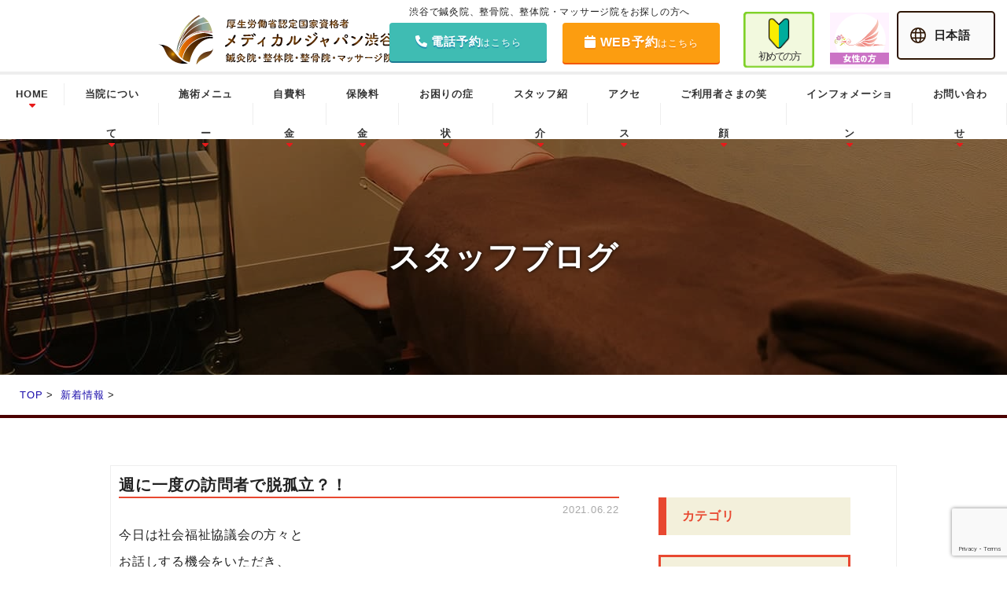

--- FILE ---
content_type: text/html; charset=UTF-8
request_url: https://medical-shibuya.com/staff-blog/%E9%80%B1%E3%81%AB%E4%B8%80%E5%BA%A6%E3%81%AE%E8%A8%AA%E5%95%8F%E8%80%85%E3%81%A7%E8%84%B1%E5%AD%A4%E7%AB%8B%EF%BC%9F%EF%BC%81/
body_size: 15905
content:
  <!DOCTYPE html>
<html lang="ja">
<head>
	<!-- Google tag (gtag.js) -->
<script async src="https://www.googletagmanager.com/gtag/js?id=AW-776468969"></script>
<script>
  window.dataLayer = window.dataLayer || [];
  function gtag(){dataLayer.push(arguments);}
  gtag('js', new Date());

  gtag('config', 'AW-776468969');
</script>
	
	

<meta charset="utf-8" />

<meta http-equiv="X-UA-Compatible" content="IE=edge,chrome=1">
	<style>img:is([sizes="auto" i], [sizes^="auto," i]) { contain-intrinsic-size: 3000px 1500px }</style>
	
		<!-- All in One SEO 4.5.1.1 - aioseo.com -->
		<title>週に一度の訪問者で脱孤立？！ | 渋谷No.1実績｜選ばれる整体・鍼灸院｜15年以上の信頼と実績</title>
		<meta name="robots" content="max-image-preview:large" />
		<link rel="canonical" href="https://medical-shibuya.com/staff-blog/%e9%80%b1%e3%81%ab%e4%b8%80%e5%ba%a6%e3%81%ae%e8%a8%aa%e5%95%8f%e8%80%85%e3%81%a7%e8%84%b1%e5%ad%a4%e7%ab%8b%ef%bc%9f%ef%bc%81/" />
		<meta name="generator" content="All in One SEO (AIOSEO) 4.5.1.1" />
		<meta property="og:locale" content="ja_JP" />
		<meta property="og:site_name" content="渋谷No.1実績｜選ばれる整体・鍼灸院｜15年以上の信頼と実績 | 【初回3300円】渋谷駅徒歩1分、年中無休、9:00~21:00診療。160万人以上の実績、15年以上の歴史。高精度評価機器完備、提携クリニックあり。専門の鍼灸・整体・マッサージ院。" />
		<meta property="og:type" content="article" />
		<meta property="og:title" content="週に一度の訪問者で脱孤立？！ | 渋谷No.1実績｜選ばれる整体・鍼灸院｜15年以上の信頼と実績" />
		<meta property="og:url" content="https://medical-shibuya.com/staff-blog/%e9%80%b1%e3%81%ab%e4%b8%80%e5%ba%a6%e3%81%ae%e8%a8%aa%e5%95%8f%e8%80%85%e3%81%a7%e8%84%b1%e5%ad%a4%e7%ab%8b%ef%bc%9f%ef%bc%81/" />
		<meta property="article:published_time" content="2021-06-22T05:09:04+00:00" />
		<meta property="article:modified_time" content="2021-06-22T05:09:04+00:00" />
		<meta name="twitter:card" content="summary" />
		<meta name="twitter:title" content="週に一度の訪問者で脱孤立？！ | 渋谷No.1実績｜選ばれる整体・鍼灸院｜15年以上の信頼と実績" />
		<script type="application/ld+json" class="aioseo-schema">
			{"@context":"https:\/\/schema.org","@graph":[{"@type":"Article","@id":"https:\/\/medical-shibuya.com\/staff-blog\/%e9%80%b1%e3%81%ab%e4%b8%80%e5%ba%a6%e3%81%ae%e8%a8%aa%e5%95%8f%e8%80%85%e3%81%a7%e8%84%b1%e5%ad%a4%e7%ab%8b%ef%bc%9f%ef%bc%81\/#article","name":"\u9031\u306b\u4e00\u5ea6\u306e\u8a2a\u554f\u8005\u3067\u8131\u5b64\u7acb\uff1f\uff01 | \u6e0b\u8c37No.1\u5b9f\u7e3e\uff5c\u9078\u3070\u308c\u308b\u6574\u4f53\u30fb\u937c\u7078\u9662\uff5c15\u5e74\u4ee5\u4e0a\u306e\u4fe1\u983c\u3068\u5b9f\u7e3e","headline":"\u9031\u306b\u4e00\u5ea6\u306e\u8a2a\u554f\u8005\u3067\u8131\u5b64\u7acb\uff1f\uff01","author":{"@id":"https:\/\/medical-shibuya.com\/author\/shibuya\/#author"},"publisher":{"@id":"https:\/\/medical-shibuya.com\/#organization"},"image":{"@type":"ImageObject","url":"https:\/\/medical-shibuya.com\/wp-content\/uploads\/2021\/05\/cropped-\u7acb\u5dddlogo.png","@id":"https:\/\/medical-shibuya.com\/#articleImage","width":512,"height":512},"datePublished":"2021-06-22T05:09:04+09:00","dateModified":"2021-06-22T05:09:04+09:00","inLanguage":"ja","mainEntityOfPage":{"@id":"https:\/\/medical-shibuya.com\/staff-blog\/%e9%80%b1%e3%81%ab%e4%b8%80%e5%ba%a6%e3%81%ae%e8%a8%aa%e5%95%8f%e8%80%85%e3%81%a7%e8%84%b1%e5%ad%a4%e7%ab%8b%ef%bc%9f%ef%bc%81\/#webpage"},"isPartOf":{"@id":"https:\/\/medical-shibuya.com\/staff-blog\/%e9%80%b1%e3%81%ab%e4%b8%80%e5%ba%a6%e3%81%ae%e8%a8%aa%e5%95%8f%e8%80%85%e3%81%a7%e8%84%b1%e5%ad%a4%e7%ab%8b%ef%bc%9f%ef%bc%81\/#webpage"},"articleSection":"\u30b9\u30bf\u30c3\u30d5\u30d6\u30ed\u30b0"},{"@type":"BreadcrumbList","@id":"https:\/\/medical-shibuya.com\/staff-blog\/%e9%80%b1%e3%81%ab%e4%b8%80%e5%ba%a6%e3%81%ae%e8%a8%aa%e5%95%8f%e8%80%85%e3%81%a7%e8%84%b1%e5%ad%a4%e7%ab%8b%ef%bc%9f%ef%bc%81\/#breadcrumblist","itemListElement":[{"@type":"ListItem","@id":"https:\/\/medical-shibuya.com\/#listItem","position":1,"name":"\u5bb6","item":"https:\/\/medical-shibuya.com\/","nextItem":"https:\/\/medical-shibuya.com\/category\/staff-blog\/#listItem"},{"@type":"ListItem","@id":"https:\/\/medical-shibuya.com\/category\/staff-blog\/#listItem","position":2,"name":"\u30b9\u30bf\u30c3\u30d5\u30d6\u30ed\u30b0","item":"https:\/\/medical-shibuya.com\/category\/staff-blog\/","nextItem":"https:\/\/medical-shibuya.com\/staff-blog\/%e9%80%b1%e3%81%ab%e4%b8%80%e5%ba%a6%e3%81%ae%e8%a8%aa%e5%95%8f%e8%80%85%e3%81%a7%e8%84%b1%e5%ad%a4%e7%ab%8b%ef%bc%9f%ef%bc%81\/#listItem","previousItem":"https:\/\/medical-shibuya.com\/#listItem"},{"@type":"ListItem","@id":"https:\/\/medical-shibuya.com\/staff-blog\/%e9%80%b1%e3%81%ab%e4%b8%80%e5%ba%a6%e3%81%ae%e8%a8%aa%e5%95%8f%e8%80%85%e3%81%a7%e8%84%b1%e5%ad%a4%e7%ab%8b%ef%bc%9f%ef%bc%81\/#listItem","position":3,"name":"\u9031\u306b\u4e00\u5ea6\u306e\u8a2a\u554f\u8005\u3067\u8131\u5b64\u7acb\uff1f\uff01","previousItem":"https:\/\/medical-shibuya.com\/category\/staff-blog\/#listItem"}]},{"@type":"Organization","@id":"https:\/\/medical-shibuya.com\/#organization","name":"\u6e0b\u8c37\u306e\u6574\u4f53\u30fb\u937c\u7078\u306a\u3089\u4fe1\u983c\u30fb\u5b9f\u7e3eNO1\u306e\u300c\u30e1\u30c7\u30a3\u30ab\u30eb\u30b8\u30e3\u30d1\u30f3\u6e0b\u8c37\u300d\u306b\u304a\u4efb\u305b\u304f\u3060\u3055\u3044","url":"https:\/\/medical-shibuya.com\/","logo":{"@type":"ImageObject","url":"https:\/\/medical-shibuya.com\/wp-content\/uploads\/2021\/05\/cropped-\u7acb\u5dddlogo.png","@id":"https:\/\/medical-shibuya.com\/staff-blog\/%e9%80%b1%e3%81%ab%e4%b8%80%e5%ba%a6%e3%81%ae%e8%a8%aa%e5%95%8f%e8%80%85%e3%81%a7%e8%84%b1%e5%ad%a4%e7%ab%8b%ef%bc%9f%ef%bc%81\/#organizationLogo","width":512,"height":512},"image":{"@id":"https:\/\/medical-shibuya.com\/#organizationLogo"}},{"@type":"Person","@id":"https:\/\/medical-shibuya.com\/author\/shibuya\/#author","url":"https:\/\/medical-shibuya.com\/author\/shibuya\/","name":"shibuya","image":{"@type":"ImageObject","@id":"https:\/\/medical-shibuya.com\/staff-blog\/%e9%80%b1%e3%81%ab%e4%b8%80%e5%ba%a6%e3%81%ae%e8%a8%aa%e5%95%8f%e8%80%85%e3%81%a7%e8%84%b1%e5%ad%a4%e7%ab%8b%ef%bc%9f%ef%bc%81\/#authorImage","url":"https:\/\/secure.gravatar.com\/avatar\/a1fe39f7870deab97df051be52e8ecb8?s=96&d=mm&r=g","width":96,"height":96,"caption":"shibuya"}},{"@type":"WebPage","@id":"https:\/\/medical-shibuya.com\/staff-blog\/%e9%80%b1%e3%81%ab%e4%b8%80%e5%ba%a6%e3%81%ae%e8%a8%aa%e5%95%8f%e8%80%85%e3%81%a7%e8%84%b1%e5%ad%a4%e7%ab%8b%ef%bc%9f%ef%bc%81\/#webpage","url":"https:\/\/medical-shibuya.com\/staff-blog\/%e9%80%b1%e3%81%ab%e4%b8%80%e5%ba%a6%e3%81%ae%e8%a8%aa%e5%95%8f%e8%80%85%e3%81%a7%e8%84%b1%e5%ad%a4%e7%ab%8b%ef%bc%9f%ef%bc%81\/","name":"\u9031\u306b\u4e00\u5ea6\u306e\u8a2a\u554f\u8005\u3067\u8131\u5b64\u7acb\uff1f\uff01 | \u6e0b\u8c37No.1\u5b9f\u7e3e\uff5c\u9078\u3070\u308c\u308b\u6574\u4f53\u30fb\u937c\u7078\u9662\uff5c15\u5e74\u4ee5\u4e0a\u306e\u4fe1\u983c\u3068\u5b9f\u7e3e","inLanguage":"ja","isPartOf":{"@id":"https:\/\/medical-shibuya.com\/#website"},"breadcrumb":{"@id":"https:\/\/medical-shibuya.com\/staff-blog\/%e9%80%b1%e3%81%ab%e4%b8%80%e5%ba%a6%e3%81%ae%e8%a8%aa%e5%95%8f%e8%80%85%e3%81%a7%e8%84%b1%e5%ad%a4%e7%ab%8b%ef%bc%9f%ef%bc%81\/#breadcrumblist"},"author":{"@id":"https:\/\/medical-shibuya.com\/author\/shibuya\/#author"},"creator":{"@id":"https:\/\/medical-shibuya.com\/author\/shibuya\/#author"},"datePublished":"2021-06-22T05:09:04+09:00","dateModified":"2021-06-22T05:09:04+09:00"},{"@type":"WebSite","@id":"https:\/\/medical-shibuya.com\/#website","url":"https:\/\/medical-shibuya.com\/","name":"\u6e0b\u8c37\u306e\u6574\u4f53\u30fb\u937c\u7078\u306a\u3089\u4fe1\u983c\u30fb\u5b9f\u7e3eNO1\u306e\u300c\u30e1\u30c7\u30a3\u30ab\u30eb\u30b8\u30e3\u30d1\u30f3\u6e0b\u8c37\u300d\u306b\u304a\u4efb\u305b\u304f\u3060\u3055\u3044","description":"\u3010\u521d\u56de3300\u5186\u3011\u6e0b\u8c37\u99c5\u5f92\u6b691\u5206\u3001\u5e74\u4e2d\u7121\u4f11\u30019:00~21:00\u8a3a\u7642\u3002160\u4e07\u4eba\u4ee5\u4e0a\u306e\u5b9f\u7e3e\u300115\u5e74\u4ee5\u4e0a\u306e\u6b74\u53f2\u3002\u9ad8\u7cbe\u5ea6\u8a55\u4fa1\u6a5f\u5668\u5b8c\u5099\u3001\u63d0\u643a\u30af\u30ea\u30cb\u30c3\u30af\u3042\u308a\u3002\u5c02\u9580\u306e\u937c\u7078\u30fb\u6574\u4f53\u30fb\u30de\u30c3\u30b5\u30fc\u30b8\u9662\u3002","inLanguage":"ja","publisher":{"@id":"https:\/\/medical-shibuya.com\/#organization"}}]}
		</script>
		<!-- All in One SEO -->

<link rel='dns-prefetch' href='//ajax.googleapis.com' />
<link rel='dns-prefetch' href='//www.google.com' />
<link rel="alternate" type="application/rss+xml" title="渋谷No.1実績｜選ばれる整体・鍼灸院｜15年以上の信頼と実績 &raquo; 週に一度の訪問者で脱孤立？！ のコメントのフィード" href="https://medical-shibuya.com/staff-blog/%e9%80%b1%e3%81%ab%e4%b8%80%e5%ba%a6%e3%81%ae%e8%a8%aa%e5%95%8f%e8%80%85%e3%81%a7%e8%84%b1%e5%ad%a4%e7%ab%8b%ef%bc%9f%ef%bc%81/feed/" />
<script type="text/javascript">
/* <![CDATA[ */
window._wpemojiSettings = {"baseUrl":"https:\/\/s.w.org\/images\/core\/emoji\/15.0.3\/72x72\/","ext":".png","svgUrl":"https:\/\/s.w.org\/images\/core\/emoji\/15.0.3\/svg\/","svgExt":".svg","source":{"concatemoji":"https:\/\/medical-shibuya.com\/wp-includes\/js\/wp-emoji-release.min.js?ver=6.7.4"}};
/*! This file is auto-generated */
!function(i,n){var o,s,e;function c(e){try{var t={supportTests:e,timestamp:(new Date).valueOf()};sessionStorage.setItem(o,JSON.stringify(t))}catch(e){}}function p(e,t,n){e.clearRect(0,0,e.canvas.width,e.canvas.height),e.fillText(t,0,0);var t=new Uint32Array(e.getImageData(0,0,e.canvas.width,e.canvas.height).data),r=(e.clearRect(0,0,e.canvas.width,e.canvas.height),e.fillText(n,0,0),new Uint32Array(e.getImageData(0,0,e.canvas.width,e.canvas.height).data));return t.every(function(e,t){return e===r[t]})}function u(e,t,n){switch(t){case"flag":return n(e,"\ud83c\udff3\ufe0f\u200d\u26a7\ufe0f","\ud83c\udff3\ufe0f\u200b\u26a7\ufe0f")?!1:!n(e,"\ud83c\uddfa\ud83c\uddf3","\ud83c\uddfa\u200b\ud83c\uddf3")&&!n(e,"\ud83c\udff4\udb40\udc67\udb40\udc62\udb40\udc65\udb40\udc6e\udb40\udc67\udb40\udc7f","\ud83c\udff4\u200b\udb40\udc67\u200b\udb40\udc62\u200b\udb40\udc65\u200b\udb40\udc6e\u200b\udb40\udc67\u200b\udb40\udc7f");case"emoji":return!n(e,"\ud83d\udc26\u200d\u2b1b","\ud83d\udc26\u200b\u2b1b")}return!1}function f(e,t,n){var r="undefined"!=typeof WorkerGlobalScope&&self instanceof WorkerGlobalScope?new OffscreenCanvas(300,150):i.createElement("canvas"),a=r.getContext("2d",{willReadFrequently:!0}),o=(a.textBaseline="top",a.font="600 32px Arial",{});return e.forEach(function(e){o[e]=t(a,e,n)}),o}function t(e){var t=i.createElement("script");t.src=e,t.defer=!0,i.head.appendChild(t)}"undefined"!=typeof Promise&&(o="wpEmojiSettingsSupports",s=["flag","emoji"],n.supports={everything:!0,everythingExceptFlag:!0},e=new Promise(function(e){i.addEventListener("DOMContentLoaded",e,{once:!0})}),new Promise(function(t){var n=function(){try{var e=JSON.parse(sessionStorage.getItem(o));if("object"==typeof e&&"number"==typeof e.timestamp&&(new Date).valueOf()<e.timestamp+604800&&"object"==typeof e.supportTests)return e.supportTests}catch(e){}return null}();if(!n){if("undefined"!=typeof Worker&&"undefined"!=typeof OffscreenCanvas&&"undefined"!=typeof URL&&URL.createObjectURL&&"undefined"!=typeof Blob)try{var e="postMessage("+f.toString()+"("+[JSON.stringify(s),u.toString(),p.toString()].join(",")+"));",r=new Blob([e],{type:"text/javascript"}),a=new Worker(URL.createObjectURL(r),{name:"wpTestEmojiSupports"});return void(a.onmessage=function(e){c(n=e.data),a.terminate(),t(n)})}catch(e){}c(n=f(s,u,p))}t(n)}).then(function(e){for(var t in e)n.supports[t]=e[t],n.supports.everything=n.supports.everything&&n.supports[t],"flag"!==t&&(n.supports.everythingExceptFlag=n.supports.everythingExceptFlag&&n.supports[t]);n.supports.everythingExceptFlag=n.supports.everythingExceptFlag&&!n.supports.flag,n.DOMReady=!1,n.readyCallback=function(){n.DOMReady=!0}}).then(function(){return e}).then(function(){var e;n.supports.everything||(n.readyCallback(),(e=n.source||{}).concatemoji?t(e.concatemoji):e.wpemoji&&e.twemoji&&(t(e.twemoji),t(e.wpemoji)))}))}((window,document),window._wpemojiSettings);
/* ]]> */
</script>
<style id='wp-emoji-styles-inline-css' type='text/css'>

	img.wp-smiley, img.emoji {
		display: inline !important;
		border: none !important;
		box-shadow: none !important;
		height: 1em !important;
		width: 1em !important;
		margin: 0 0.07em !important;
		vertical-align: -0.1em !important;
		background: none !important;
		padding: 0 !important;
	}
</style>
<link rel='stylesheet' id='wp-block-library-css' href='https://medical-shibuya.com/wp-includes/css/dist/block-library/style.min.css?ver=6.7.4' type='text/css' media='all' />
<style id='safe-svg-svg-icon-style-inline-css' type='text/css'>
.safe-svg-cover{text-align:center}.safe-svg-cover .safe-svg-inside{display:inline-block;max-width:100%}.safe-svg-cover svg{height:100%;max-height:100%;max-width:100%;width:100%}

</style>
<style id='classic-theme-styles-inline-css' type='text/css'>
/*! This file is auto-generated */
.wp-block-button__link{color:#fff;background-color:#32373c;border-radius:9999px;box-shadow:none;text-decoration:none;padding:calc(.667em + 2px) calc(1.333em + 2px);font-size:1.125em}.wp-block-file__button{background:#32373c;color:#fff;text-decoration:none}
</style>
<style id='global-styles-inline-css' type='text/css'>
:root{--wp--preset--aspect-ratio--square: 1;--wp--preset--aspect-ratio--4-3: 4/3;--wp--preset--aspect-ratio--3-4: 3/4;--wp--preset--aspect-ratio--3-2: 3/2;--wp--preset--aspect-ratio--2-3: 2/3;--wp--preset--aspect-ratio--16-9: 16/9;--wp--preset--aspect-ratio--9-16: 9/16;--wp--preset--color--black: #000000;--wp--preset--color--cyan-bluish-gray: #abb8c3;--wp--preset--color--white: #ffffff;--wp--preset--color--pale-pink: #f78da7;--wp--preset--color--vivid-red: #cf2e2e;--wp--preset--color--luminous-vivid-orange: #ff6900;--wp--preset--color--luminous-vivid-amber: #fcb900;--wp--preset--color--light-green-cyan: #7bdcb5;--wp--preset--color--vivid-green-cyan: #00d084;--wp--preset--color--pale-cyan-blue: #8ed1fc;--wp--preset--color--vivid-cyan-blue: #0693e3;--wp--preset--color--vivid-purple: #9b51e0;--wp--preset--gradient--vivid-cyan-blue-to-vivid-purple: linear-gradient(135deg,rgba(6,147,227,1) 0%,rgb(155,81,224) 100%);--wp--preset--gradient--light-green-cyan-to-vivid-green-cyan: linear-gradient(135deg,rgb(122,220,180) 0%,rgb(0,208,130) 100%);--wp--preset--gradient--luminous-vivid-amber-to-luminous-vivid-orange: linear-gradient(135deg,rgba(252,185,0,1) 0%,rgba(255,105,0,1) 100%);--wp--preset--gradient--luminous-vivid-orange-to-vivid-red: linear-gradient(135deg,rgba(255,105,0,1) 0%,rgb(207,46,46) 100%);--wp--preset--gradient--very-light-gray-to-cyan-bluish-gray: linear-gradient(135deg,rgb(238,238,238) 0%,rgb(169,184,195) 100%);--wp--preset--gradient--cool-to-warm-spectrum: linear-gradient(135deg,rgb(74,234,220) 0%,rgb(151,120,209) 20%,rgb(207,42,186) 40%,rgb(238,44,130) 60%,rgb(251,105,98) 80%,rgb(254,248,76) 100%);--wp--preset--gradient--blush-light-purple: linear-gradient(135deg,rgb(255,206,236) 0%,rgb(152,150,240) 100%);--wp--preset--gradient--blush-bordeaux: linear-gradient(135deg,rgb(254,205,165) 0%,rgb(254,45,45) 50%,rgb(107,0,62) 100%);--wp--preset--gradient--luminous-dusk: linear-gradient(135deg,rgb(255,203,112) 0%,rgb(199,81,192) 50%,rgb(65,88,208) 100%);--wp--preset--gradient--pale-ocean: linear-gradient(135deg,rgb(255,245,203) 0%,rgb(182,227,212) 50%,rgb(51,167,181) 100%);--wp--preset--gradient--electric-grass: linear-gradient(135deg,rgb(202,248,128) 0%,rgb(113,206,126) 100%);--wp--preset--gradient--midnight: linear-gradient(135deg,rgb(2,3,129) 0%,rgb(40,116,252) 100%);--wp--preset--font-size--small: 13px;--wp--preset--font-size--medium: 20px;--wp--preset--font-size--large: 36px;--wp--preset--font-size--x-large: 42px;--wp--preset--spacing--20: 0.44rem;--wp--preset--spacing--30: 0.67rem;--wp--preset--spacing--40: 1rem;--wp--preset--spacing--50: 1.5rem;--wp--preset--spacing--60: 2.25rem;--wp--preset--spacing--70: 3.38rem;--wp--preset--spacing--80: 5.06rem;--wp--preset--shadow--natural: 6px 6px 9px rgba(0, 0, 0, 0.2);--wp--preset--shadow--deep: 12px 12px 50px rgba(0, 0, 0, 0.4);--wp--preset--shadow--sharp: 6px 6px 0px rgba(0, 0, 0, 0.2);--wp--preset--shadow--outlined: 6px 6px 0px -3px rgba(255, 255, 255, 1), 6px 6px rgba(0, 0, 0, 1);--wp--preset--shadow--crisp: 6px 6px 0px rgba(0, 0, 0, 1);}:where(.is-layout-flex){gap: 0.5em;}:where(.is-layout-grid){gap: 0.5em;}body .is-layout-flex{display: flex;}.is-layout-flex{flex-wrap: wrap;align-items: center;}.is-layout-flex > :is(*, div){margin: 0;}body .is-layout-grid{display: grid;}.is-layout-grid > :is(*, div){margin: 0;}:where(.wp-block-columns.is-layout-flex){gap: 2em;}:where(.wp-block-columns.is-layout-grid){gap: 2em;}:where(.wp-block-post-template.is-layout-flex){gap: 1.25em;}:where(.wp-block-post-template.is-layout-grid){gap: 1.25em;}.has-black-color{color: var(--wp--preset--color--black) !important;}.has-cyan-bluish-gray-color{color: var(--wp--preset--color--cyan-bluish-gray) !important;}.has-white-color{color: var(--wp--preset--color--white) !important;}.has-pale-pink-color{color: var(--wp--preset--color--pale-pink) !important;}.has-vivid-red-color{color: var(--wp--preset--color--vivid-red) !important;}.has-luminous-vivid-orange-color{color: var(--wp--preset--color--luminous-vivid-orange) !important;}.has-luminous-vivid-amber-color{color: var(--wp--preset--color--luminous-vivid-amber) !important;}.has-light-green-cyan-color{color: var(--wp--preset--color--light-green-cyan) !important;}.has-vivid-green-cyan-color{color: var(--wp--preset--color--vivid-green-cyan) !important;}.has-pale-cyan-blue-color{color: var(--wp--preset--color--pale-cyan-blue) !important;}.has-vivid-cyan-blue-color{color: var(--wp--preset--color--vivid-cyan-blue) !important;}.has-vivid-purple-color{color: var(--wp--preset--color--vivid-purple) !important;}.has-black-background-color{background-color: var(--wp--preset--color--black) !important;}.has-cyan-bluish-gray-background-color{background-color: var(--wp--preset--color--cyan-bluish-gray) !important;}.has-white-background-color{background-color: var(--wp--preset--color--white) !important;}.has-pale-pink-background-color{background-color: var(--wp--preset--color--pale-pink) !important;}.has-vivid-red-background-color{background-color: var(--wp--preset--color--vivid-red) !important;}.has-luminous-vivid-orange-background-color{background-color: var(--wp--preset--color--luminous-vivid-orange) !important;}.has-luminous-vivid-amber-background-color{background-color: var(--wp--preset--color--luminous-vivid-amber) !important;}.has-light-green-cyan-background-color{background-color: var(--wp--preset--color--light-green-cyan) !important;}.has-vivid-green-cyan-background-color{background-color: var(--wp--preset--color--vivid-green-cyan) !important;}.has-pale-cyan-blue-background-color{background-color: var(--wp--preset--color--pale-cyan-blue) !important;}.has-vivid-cyan-blue-background-color{background-color: var(--wp--preset--color--vivid-cyan-blue) !important;}.has-vivid-purple-background-color{background-color: var(--wp--preset--color--vivid-purple) !important;}.has-black-border-color{border-color: var(--wp--preset--color--black) !important;}.has-cyan-bluish-gray-border-color{border-color: var(--wp--preset--color--cyan-bluish-gray) !important;}.has-white-border-color{border-color: var(--wp--preset--color--white) !important;}.has-pale-pink-border-color{border-color: var(--wp--preset--color--pale-pink) !important;}.has-vivid-red-border-color{border-color: var(--wp--preset--color--vivid-red) !important;}.has-luminous-vivid-orange-border-color{border-color: var(--wp--preset--color--luminous-vivid-orange) !important;}.has-luminous-vivid-amber-border-color{border-color: var(--wp--preset--color--luminous-vivid-amber) !important;}.has-light-green-cyan-border-color{border-color: var(--wp--preset--color--light-green-cyan) !important;}.has-vivid-green-cyan-border-color{border-color: var(--wp--preset--color--vivid-green-cyan) !important;}.has-pale-cyan-blue-border-color{border-color: var(--wp--preset--color--pale-cyan-blue) !important;}.has-vivid-cyan-blue-border-color{border-color: var(--wp--preset--color--vivid-cyan-blue) !important;}.has-vivid-purple-border-color{border-color: var(--wp--preset--color--vivid-purple) !important;}.has-vivid-cyan-blue-to-vivid-purple-gradient-background{background: var(--wp--preset--gradient--vivid-cyan-blue-to-vivid-purple) !important;}.has-light-green-cyan-to-vivid-green-cyan-gradient-background{background: var(--wp--preset--gradient--light-green-cyan-to-vivid-green-cyan) !important;}.has-luminous-vivid-amber-to-luminous-vivid-orange-gradient-background{background: var(--wp--preset--gradient--luminous-vivid-amber-to-luminous-vivid-orange) !important;}.has-luminous-vivid-orange-to-vivid-red-gradient-background{background: var(--wp--preset--gradient--luminous-vivid-orange-to-vivid-red) !important;}.has-very-light-gray-to-cyan-bluish-gray-gradient-background{background: var(--wp--preset--gradient--very-light-gray-to-cyan-bluish-gray) !important;}.has-cool-to-warm-spectrum-gradient-background{background: var(--wp--preset--gradient--cool-to-warm-spectrum) !important;}.has-blush-light-purple-gradient-background{background: var(--wp--preset--gradient--blush-light-purple) !important;}.has-blush-bordeaux-gradient-background{background: var(--wp--preset--gradient--blush-bordeaux) !important;}.has-luminous-dusk-gradient-background{background: var(--wp--preset--gradient--luminous-dusk) !important;}.has-pale-ocean-gradient-background{background: var(--wp--preset--gradient--pale-ocean) !important;}.has-electric-grass-gradient-background{background: var(--wp--preset--gradient--electric-grass) !important;}.has-midnight-gradient-background{background: var(--wp--preset--gradient--midnight) !important;}.has-small-font-size{font-size: var(--wp--preset--font-size--small) !important;}.has-medium-font-size{font-size: var(--wp--preset--font-size--medium) !important;}.has-large-font-size{font-size: var(--wp--preset--font-size--large) !important;}.has-x-large-font-size{font-size: var(--wp--preset--font-size--x-large) !important;}
:where(.wp-block-post-template.is-layout-flex){gap: 1.25em;}:where(.wp-block-post-template.is-layout-grid){gap: 1.25em;}
:where(.wp-block-columns.is-layout-flex){gap: 2em;}:where(.wp-block-columns.is-layout-grid){gap: 2em;}
:root :where(.wp-block-pullquote){font-size: 1.5em;line-height: 1.6;}
</style>
<link rel='stylesheet' id='contact-form-7-css' href='https://medical-shibuya.com/wp-content/plugins/contact-form-7/includes/css/styles.css?ver=5.3.2' type='text/css' media='all' />
<link rel='stylesheet' id='cf7msm_styles-css' href='https://medical-shibuya.com/wp-content/plugins/contact-form-7-multi-step-module/resources/cf7msm.css?ver=4.3.1' type='text/css' media='all' />
<link rel='stylesheet' id='jquery-ui-theme-css' href='https://ajax.googleapis.com/ajax/libs/jqueryui/1.11.4/themes/smoothness/jquery-ui.min.css?ver=1.11.4' type='text/css' media='all' />
<link rel='stylesheet' id='jquery-ui-timepicker-css' href='https://medical-shibuya.com/wp-content/plugins/contact-form-7-datepicker/js/jquery-ui-timepicker/jquery-ui-timepicker-addon.min.css?ver=6.7.4' type='text/css' media='all' />
<script type="text/javascript" src="https://medical-shibuya.com/wp-includes/js/jquery/jquery.min.js?ver=3.7.1" id="jquery-core-js"></script>
<script type="text/javascript" src="https://medical-shibuya.com/wp-includes/js/jquery/jquery-migrate.min.js?ver=3.4.1" id="jquery-migrate-js"></script>
<link rel="https://api.w.org/" href="https://medical-shibuya.com/wp-json/" /><link rel="alternate" title="JSON" type="application/json" href="https://medical-shibuya.com/wp-json/wp/v2/posts/1774" /><link rel="EditURI" type="application/rsd+xml" title="RSD" href="https://medical-shibuya.com/xmlrpc.php?rsd" />
<meta name="generator" content="WordPress 6.7.4" />
<link rel='shortlink' href='https://medical-shibuya.com/?p=1774' />
<link rel="alternate" title="oEmbed (JSON)" type="application/json+oembed" href="https://medical-shibuya.com/wp-json/oembed/1.0/embed?url=https%3A%2F%2Fmedical-shibuya.com%2Fstaff-blog%2F%25e9%2580%25b1%25e3%2581%25ab%25e4%25b8%2580%25e5%25ba%25a6%25e3%2581%25ae%25e8%25a8%25aa%25e5%2595%258f%25e8%2580%2585%25e3%2581%25a7%25e8%2584%25b1%25e5%25ad%25a4%25e7%25ab%258b%25ef%25bc%259f%25ef%25bc%2581%2F" />
<link rel="alternate" title="oEmbed (XML)" type="text/xml+oembed" href="https://medical-shibuya.com/wp-json/oembed/1.0/embed?url=https%3A%2F%2Fmedical-shibuya.com%2Fstaff-blog%2F%25e9%2580%25b1%25e3%2581%25ab%25e4%25b8%2580%25e5%25ba%25a6%25e3%2581%25ae%25e8%25a8%25aa%25e5%2595%258f%25e8%2580%2585%25e3%2581%25a7%25e8%2584%25b1%25e5%25ad%25a4%25e7%25ab%258b%25ef%25bc%259f%25ef%25bc%2581%2F&#038;format=xml" />
<style type="text/css">.recentcomments a{display:inline !important;padding:0 !important;margin:0 !important;}</style><link rel="icon" href="https://medical-shibuya.com/wp-content/uploads/2021/05/cropped-立川logo-32x32.png" sizes="32x32" />
<link rel="icon" href="https://medical-shibuya.com/wp-content/uploads/2021/05/cropped-立川logo-192x192.png" sizes="192x192" />
<link rel="apple-touch-icon" href="https://medical-shibuya.com/wp-content/uploads/2021/05/cropped-立川logo-180x180.png" />
<meta name="msapplication-TileImage" content="https://medical-shibuya.com/wp-content/uploads/2021/05/cropped-立川logo-270x270.png" />
<meta name="viewport" content="width=device-width,user-scalable=yes,maximum-scale=1" />
<link rel="stylesheet" media="all and (min-width: 769px)" href="https://medical-shibuya.com/wp-content/themes/shibuya/style.css?20181126" />
<link rel="stylesheet" media="all and (min-width: 769px)" href="https://medical-shibuya.com/wp-content/themes/shibuya/css/module.css?20181126" />
<link rel="stylesheet" media="all and (max-width: 768px)" type="text/css" href="https://medical-shibuya.com/wp-content/themes/shibuya/style_sp.css" />
<link rel="stylesheet" media="all and (max-width: 768px)" type="text/css" href="https://medical-shibuya.com/wp-content/themes/shibuya/css/module_sp.css?20181126" />
<link rel="stylesheet" href="https://maxcdn.bootstrapcdn.com/font-awesome/4.4.0/css/font-awesome.min.css">
<link rel="stylesheet" href="https://unpkg.com/swiper@7/swiper-bundle.min.css"/>
<script src="https://unpkg.com/swiper@7/swiper-bundle.min.js"></script>
<link rel="stylesheet" type="text/css" media="all" href="https://medical-shibuya.com/wp-content/themes/shibuya//js/swiper/css/swiper.min.css" />
<link rel="stylesheet" type="text/css" media="all" href="https://medical-shibuya.com/wp-content/themes/shibuya//css/module_top.css" />
<link rel="stylesheet" type="text/css" media="all" href="https://medical-shibuya.com/wp-content/themes/shibuya//css/module_top_sp.css" />
<link rel="stylesheet" type="text/css" media="all" href="https://medical-shibuya.com/wp-content/themes/shibuya//css/module_page.css" />
<link rel="stylesheet" type="text/css" media="all" href="https://medical-shibuya.com/wp-content/themes/shibuya//css/module_page_sp.css" />
<link rel="stylesheet" type="text/css" media="all" href="https://medical-shibuya.com/wp-content/themes/shibuya//css/module_post.css" />
<link rel="stylesheet" type="text/css" media="all" href="https://medical-shibuya.com/wp-content/themes/shibuya//css/module_post_sp.css" />
　
<script type="text/javascript" src="//medical-shibuya.com/wp-content/themes/shibuya/js/jquery-1.10.2.min.js"></script>
<script type="text/javascript" src="//medical-shibuya.com/wp-content/themes/shibuya/js/jquery.inview.min.js"></script>
<script data-pace-options='{ "ajax": false }' src='https://medical-shibuya.com/wp-content/themes/shibuya/js/pace/pace.min.js'></script>
<script type="text/javascript" src="https://medical-shibuya.com/wp-content/themes/shibuya//js/swiper/js/swiper.min.js"></script>
<script type="text/javascript" src="https://medical-shibuya.com/wp-content/themes/shibuya//js/jquery.stellar.min.js"></script>
<script type="text/javascript" src="https://medical-shibuya.com/wp-content/themes/shibuya//js/TweenMax.min.js"></script>
<script type="text/javascript" src="https://medical-shibuya.com/wp-content/themes/shibuya//js/ScrollMagic.min.js"></script>
<script type="text/javascript" src="https://medical-shibuya.com/wp-content/themes/shibuya//js/animation.gsap.min.js"></script>
<script type="text/javascript" src="https://medical-shibuya.com/wp-content/themes/shibuya//js/common.js"></script>
<script type="text/javascript" src="https://medical-shibuya.com/wp-content/themes/shibuya//js/page.js"></script>
<script type="text/javascript" src="https://medical-shibuya.com/wp-content/themes/shibuya//js/jquery.autopager-1.0.0.js"></script>
<script src="https://kit.fontawesome.com/409eaacc50.js" crossorigin="anonymous"></script>
<!-- Global site tag (gtag.js) - Google Analytics -->
<script async src="https://www.googletagmanager.com/gtag/js?id=UA-133739349-3"></script>
<script>
  window.dataLayer = window.dataLayer || [];
  function gtag(){dataLayer.push(arguments);}
  gtag('js', new Date());

  gtag('config', 'UA-133739349-3');
</script>
<!-- Global site tag (gtag.js) - Google Analytics -->
<script async src="https://www.googletagmanager.com/gtag/js?id=UA-17557946-4"></script>
<script>
  window.dataLayer = window.dataLayer || [];
  function gtag(){dataLayer.push(arguments);}
  gtag('js', new Date());

  gtag('config', 'UA-17557946-4');
</script>

 <link rel="stylesheet" href="https://cdnjs.cloudflare.com/ajax/libs/font-awesome/6.0.0-beta3/css/all.min.css">
</head>
<body>
	<!-- Google Tag Manager (noscript) -->
<noscript><iframe src="https://www.googletagmanager.com/ns.html?id=GTM-NZ5T3PSF"
height="0" width="0" style="display:none;visibility:hidden"></iframe></noscript>
<!-- End Google Tag Manager (noscript) -->

<div id="fb-root"></div>
<script>(function(d, s, id) {
  var js, fjs = d.getElementsByTagName(s)[0];
  if (d.getElementById(id)) return;
  js = d.createElement(s); js.id = id;
  js.src = 'https://connect.facebook.net/ja_JP/sdk.js#xfbml=1&version=v3.0';
  fjs.parentNode.insertBefore(js, fjs);
}(document, 'script', 'facebook-jssdk'));</script>


<a name="top"></a>
<div class="l-wrap scrollblock">

<header class="l-header">	
	<div class="header-inner">
		<h1 class="header-title">渋谷で鍼灸院、整骨院、整体院・マッサージ院をお探しの方へ</h1>
		
		<div class="header-center">
			<div class="header-logo"><a href="https://medical-shibuya.com/"><img src="https://tatikawa-treatment.com/wp/wp-content/uploads/2023/11/header-logo-02.svg" alt="メディカルジャパン渋谷" class="over" /></a></div>
			
			<div class="header-right">
				
		
			<div class="header-tel pc"><a href="https://medical-shibuya.com/tel-contact/" class="over"><i class="fa fa-phone " aria-hidden="true"></i>電話予約<span style="font-size:12px;">はこちら</span></a></div>
			
<div class="header-reserve pc"><a href="https://medical-shibuya.com/reserve/" class="over"><i class="fa fa-calendar " style="padding-right: 5px;" aria-hidden="true"></i>WEB予約<span style="font-size:12px;">はこちら</span></a></div>
		<div class="header-first pc"><a href="https://medical-shibuya.com/about/medical/" class="over"></a></div>
				
		
				<div class="header-ladies pc"><a href="https://shibuya-ladies.com/" class="over"><img src="https://tatikawa-treatment.com/wp/wp-content/uploads/2023/12/ladies-pc-02.svg"></a></div>
				
				
				<div class="header-label pc">
			<div class="label__name">日本語</div>
			<div class="dropdown">
				<div class="container">
					<ul>
						<li class="is-current"><a href="/" class="c-linelink c-linelink--hidden"><span class="c-linelink__txt">日本語</span></a></li>
						<li><a href="/en/" class="c-linelink c-linelink--hidden" target="_blank"><span class="c-linelink__txt">English</span></a></li>
					</ul>
				</div>
			</div>
		</div>
		</div>
			
			<div class="sp header-first" style="top: 0px;right: 60px;position: absolute;">
						<a href="https://medical-shibuya.com/about/medical/"></a>
					</div>
				<div class="sp" style="top: 0px;right: 115px;position: absolute;"><a href="https://shibuya-ladies.com/"><img src="https://tatikawa-treatment.com/wp/wp-content/uploads/2023/11/ladies-2.svg" style="width: 50px;"></a></div>
						
		<div class="header-nav-sp sp"><img alt="MENU" src="https://tatikawa-treatment.com/wp/wp-content/uploads/2023/11/menu-1.svg" style="width: 60px;"></div>

			<div class="header-nav-sp sp menu-nav-none">
						<img data-src="https://tatikawa-treatment.com/wp/wp-content/uploads/2023/11/close-1.svg" class=" ls-is-cached lazyloaded" src="https://tatikawa-treatment.com/wp/wp-content/uploads/2023/11/close-1.svg"><noscript><img src="https://tatikawa-treatment.com/wp/wp-content/uploads/2023/11/close-1.svg"></noscript>
					</div>
			
		<aside class="header-tel-menu-sp sp">
				<div class="header-tel-inner-sp">
				<ul>
					<div style="font-size: 10px;font-weight: bold;text-align: center;"><span class="tel-inner-span">初診</span>の患者様は下記へお電話ください</div>
					<li class="tel-tap-sp"><a href="tel:03-6427-4207"><img src="https://medical-shinjuku.com/wp-content/uploads/2023/01/sp-tel-001.png" alt="電話する：03-6427-4207" /></a></li>
					<div style="font-size: 10px;font-weight: bold;text-align: center;"><span class="tel-inner-span-2">再診,予約変更</span>の患者様は下記へお電話ください</div>
					<li class="tel-tap-sp"><a href="tel:080-6594-7730"><img src="https://medical-shibuya.com/wp-content/uploads/2023/01/sp-tel-0111.png" alt="電話する：080-6594-7730" /></a></li>
<div style="font-size: 10px;font-weight: bold;text-align: center;"><span class="tel-inner-span-3">緊急連絡時</span>の患者様は下記へお電話ください</div>
					<li class="tel-tap-sp"><a href="tel:090-9819-9173"><img src="https://tatikawa-treatment.com/wp/wp-content/uploads/2022/09/HP-sp-tel-3.png" alt="電話する：090-9819-9173" /></a></li>
					
						<div class="header-tel-sp sp btn-close"><a class="tel-reservation"><img src="https://tatikawa-treatment.com/wp/wp-content/uploads/2023/01/CLOSE.png" style="width: 180px;"></a></div>
				</ul>
				
				</div>

		</aside>
		
	</div><!-- / header-inner -->
	
<nav class="l-nav">
		<div class="nav-inner">
			<ul class="menu">
				<p class="title-inner-menu sp">MENU</p>
					<li><a href="https://medical-shibuya.com/" class="none-1">HOME</a></li>
				<li><a href="https://medical-shibuya.com/about/">当院について</a></li>
				<li><a href="https://medical-shibuya.com/menu/">施術メニュー</a></li>
				<li><a href="https://medical-shibuya.com/charge/">自費料金</a></li>
				<li><a href="https://medical-shibuya.com/charge/insurance/">保険料金</a></li>
				<li class="sp"><a href="https://medical-shibuya.com/traffic/">交通事故治療(自己負担0円)</a></li>
				<li><a href="https://medical-shibuya.com/case/">お困りの症状</a></li>
				<li><a href="https://medical-shibuya.com/staff/">スタッフ紹介</a></li>		
				<li><a href="https://medical-shibuya.com/access/">アクセス</a></li>
				<li><a href="https://medical-shibuya.com/cust/">ご利用者さまの笑顔</a></li>
					<li class="sp"><a href="https://medical-shibuya.com/cust/">求人情報</a></li>
				<li><a href="https://medical-shibuya.com/information/">インフォメーション</a></li>
					
				
				<li class="sp"><a href="https://medical-shibuya.com/contact/">お問い合わせ</a></li>
					<li class="pc"><a href="https://medical-shibuya.com/contact/">お問い合わせ</a></li>
				<p class="title-inner-menu sp">Language</p>
			<li class="sp sp-nav-icon english"><a href="https://medical-shibuya.com//en/"><img src="https://tatikawa-treatment.com/wp/wp-content/uploads/2025/03/en-icon.png" style="    width: 20px;
    padding-right: 5px;">English Official Site</a></li>
			</ul>
		</div><!-- / nav-inner -->

	</nav><!-- / l-nav -->	



	
</header><!-- / l-header -->
      <div class="l-contents l-contents-single">
      <div class="page-header" style="background: url(https://medical-shibuya.com/wp-content/themes/shibuya/img/bg-page-header.jpg) center center no-repeat; background-size: cover;">
        <div class="filter"></div>
        <h1 class="page-header-title serif">
          スタッフブログ        </h1>
      </div>
      <!-- / page-header -->
      <main class="l-main l-main-page">
        <div class="page-contents">
          <div class="post post-single post-sub bg-white-flower">
			   <div class="bread">
                          <ul>
                            <li itemprop="”itemListElement”" itemscope="" itemtype="”https://schema.org/ListItem”"><a itemprop="item" href="/"><span itemprop="name"><i class="icon icon-home"></i>TOP</span></a>&nbsp;&gt;&nbsp;</li>
                            <li itemprop="”itemListElement”" itemscope="" itemtype="”https://schema.org/ListItem”"><a itemprop="url" href="https://medical-shibuya.com/blog%e3%83%bbnews/"><span itemprop="title">新着情報</span></a>&nbsp;&gt;&nbsp;</li>
                          </ul>
                        </div>
            <div class="box">
				
              <div class="box-1000">
                <div class="l-main-l">
                  <div class="box-border-beige">
                                                 
                      <!-- / single-content-info -->
					  <div class="display-flex-blog">
						  
					
                      <div class="post post-single margin-post">
                       
                        <h1 class="list-blog-title" style="font-size: 1.3rem;
  line-height: 1.5;
  border-bottom: 2px solid #e84830;font-weight: bold;">
                          週に一度の訪問者で脱孤立？！ </h1> <time class="list-blog-time">2021.06.22</time>
                        <p>今日は社会福祉協議会の方々と<br />
お話しする機会をいただき、</p>
<p>地域、そして高齢者の方が抱える問題や<br />
現状についてお伺いしました！</p>
<p>私たちが拠点を置く立川市では、<br />
現在約5人に一人が高齢者なのだそうです。</p>
<p>そして、特に問題視されているのが<br />
「高齢者の孤立化」</p>
<p>このような問題は立川市だけに限らず、</p>
<p>超高齢社会の最先端を行く日本では<br />
避けて通れない問題と言っても<br />
過言ではないかもしれません。</p>
<p>立川市としては、<br />
主に当事者同士が主催し<br />
積極的に集まる場としての「サロン活動」を<br />
推進しているそうです。</p>
<p>（サロンについて詳しく知りたい方は<br />
こちらのリンクを参照してください。<br />
//www.tachikawa-shakyo.jp/skct/tsushin/tsushin0908.pdf）</p>
<p>私たち立川治療センター、<br />
ならびにメディカルジャパンとして、</p>
<p>地域になにか力になれる事はないか？<br />
という提案もさせていただき、</p>
<p>今後、スタッフがサロンへ出向いたり、<br />
シナプソロジーを用いて認知症予防のセミナーを開いたり、<br />
色々お手伝い出来ることが出来そうです^_^</p>
<p>地域活動は表の活動だけではなく、<br />
「本当に必要としている人へ、必要な情報をしっかりと届ける事」<br />
が、実は一番大切な使命だと考えています。</p>
<p>なかなか、本当に「孤立」してしまっている方にまで声を届けるのは、<br />
かなりの至難のワザ…なのです。</p>
<p>弊社が行なっている</p>
<p>「往診（店舗まで足を運ぶのが難しい高齢者の方のご自宅までお伺いして鍼灸マッサージを行うサービス）」</p>
<p>は、孤立化を防ぐ為にはもってこいの手段だと思います。</p>
<p>週に一度、自宅に訪問に来てくれる人がいるという事はとても心強いですよね！</p>
<p>ご家族と離れて暮らしている方にとっても、<br />
やはりそういったサービスはうまく使っていただけるといいのではないかなと思います。</p>
<p>と、そんなこんなで<br />
社会福祉協議会の方と熱く語らせていただき、<br />
これから地域活動に力を入れて頑張るぞ！</p>
<p>と、意気込んだ富岡でありました！笑</p>
						  <div class="sns-banner margin"> 
		  <a href="https://www.facebook.com/profile.php?id=100063693712586" target="_blank"><img src="https://tatikawa-treatment.com/wp/wp-content/themes/e-wedge/img/facebook_icon.svg" alt="Facebook" width="44" height="44"></a>
		 
		  <a href="https://www.instagram.com/shibuya.insta/" target="_blank"><img src="https://medical-shibuya.com/wp-content/themes/shibuya/img/instagram.png" alt="インスタグラム" width="44" height="44"></a> 
		  
		  <a href="https://twitter.com/shibuyatiryou" target="_blank"><img src="https://tatikawa-treatment.com/wp/wp-content/themes/e-wedge/img/twitter-icon.svg" alt="Twitter" width="44" height="44"></a> </div>
						  <a style="text-align:right;" href="https://medical-shibuya.com/blog%E3%83%BBnews/"><p> &lt;&lt;&lt; ブログTOPに戻る</p></a>
					  </div>
					  
					    <div class="tab-menu">
			<div class="tab-menu-title">カテゴリ</div>
			<ul>
        <li>
          <a href="https://medical-shibuya.com/blog%E3%83%BBnews/%E3%81%8A%E7%9F%A5%E3%82%89%E3%81%9B/" class="rpthumb">
            <span class="rpthumb-title"><img src="https://tatikawa-treatment.com/wp/wp-content/uploads/2021/06/post-list-01.png" class="over lazyloaded" data-src="https://tatikawa-treatment.com/wp/wp-content/uploads/2021/06/post-list-01.png" decoding="async">お知らせ</span>
          </a>
        </li>

      
        <li>
          <a href="https://medical-shibuya.com/blog%E3%83%BBnews/%E3%82%B3%E3%83%A9%E3%83%A0/" class="rpthumb clear">
            <span class="rpthumb-title"><img src="https://tatikawa-treatment.com/wp/wp-content/uploads/2021/06/post-list-0２.png" class="over lazyloaded" data-src="https://tatikawa-treatment.com/wp/wp-content/uploads/2021/06/post-list-0２.png" decoding="async">コラム</span> 
          </a>
        </li>

      
        <li>
          <a href="https://medical-shibuya.com/blog%E3%83%BBnews/%E3%82%B9%E3%82%BF%E3%83%83%E3%83%95%E3%83%96%E3%83%AD%E3%82%B0/" class="rpthumb">
            <span class="rpthumb-title"><img src="https://tatikawa-treatment.com/wp/wp-content/uploads/2021/06/post-list-03.png" class="over lazyloaded" data-src="https://tatikawa-treatment.com/wp/wp-content/uploads/2021/06/post-list-03.png" decoding="async">スタッフブログ</span>
          </a>
        </li>

      
        <li>
          <a href="https://medical-shibuya.com/blog%E3%83%BBnews/%E3%83%A1%E3%83%87%E3%82%A3%E3%82%A2%E6%8E%B2%E8%BC%89/" class="rpthumb">
            <span class="rpthumb-title"><img src="https://tatikawa-treatment.com/wp/wp-content/uploads/2021/06/post-list-04.png" class="over lazyloaded" data-src="https://tatikawa-treatment.com/wp/wp-content/uploads/2021/06/post-list-04.png" decoding="async">メディア掲載</span>        
          </a>
        </li>

      
    </ul>
			<div class="margin-top-60"></div>
			<div class="tab-menu-title">ランキング</div>
			<div class="chart-top">
<div class="chart-left-top"><img src="https://tatikawa-treatment.com/wp/wp-content/uploads/2021/11/m_jisin-https_jisin.jp_p_2026990.png"></div>
<a href="https://medical-shibuya.com/column/%e6%96%b0%e5%9e%8b%e3%82%b3%e3%83%ad%e3%83%8a%e3%80%80%e5%89%af%e5%8f%8d%e5%bf%9c%e6%b2%bb%e7%99%82%e3%81%ab%e3%81%a4%e3%81%84%e3%81%a6/"></a><div class="chart-right-top"><a href="https://medical-shibuya.com/column/%e6%96%b0%e5%9e%8b%e3%82%b3%e3%83%ad%e3%83%8a%e3%80%80%e5%89%af%e5%8f%8d%e5%bf%9c%e6%b2%bb%e7%99%82%e3%81%ab%e3%81%a4%e3%81%84%e3%81%a6/">
<div class="chart-right-text-top">2021.11.22</div>
<div class="chart-right-title-top">新型コロナワクチン 副反応の治療について</div>
</a>
</div>
</div>
							<div class="chart-top">
<div class="chart-left-top"><img data-src="https://tatikawa-treatment.com/wp/wp-content/uploads/2021/06/staff-blog-01.png" class=" lazyloaded" src="https://tatikawa-treatment.com/wp/wp-content/uploads/2021/06/staff-blog-01.png"><noscript><img src="https://tatikawa-treatment.com/wp/wp-content/uploads/2021/06/staff-blog-01.png"></noscript></div>
<a href="https://medical-shibuya.com/staff-blog/【自律神経調整プログラム】/"></a><div class="chart-right-top"><a href="https://medical-shibuya.com/staff-blog/【自律神経調整プログラム】/">
<div class="chart-right-text-top">2018.04.07</div>
<div class="chart-right-title-top">【自律神経調整プログラム】</div>
</a>
</div>
</div>
							
							<div class="chart-top">
<div class="chart-left-top"><img data-src="https://tatikawa-treatment.com/wp/wp-content/uploads/2021/06/column-01.png" class=" ls-is-cached lazyloaded" src="https://tatikawa-treatment.com/wp/wp-content/uploads/2021/06/column-01.png"><noscript><img src="https://tatikawa-treatment.com/wp/wp-content/uploads/2021/06/column-01.png"></noscript></div>
<a href="https://medical-shibuya.com/column/めまい・耳鳴りプログラム/"></a><div class="chart-right-top"><a href="https://medical-shibuya.com/column/めまい・耳鳴りプログラム/">
<div class="chart-right-text-top">2020.05.29</div>
<div class="chart-right-title-top">【めまい・耳鳴りプログラム】</div>
</a>
</div>
</div>
			
		</div>
						    </div>
                      <!-- / post -->
                                             
                  </div>
                </div>
                <!-- / l-main-l -->
              </div>
            </div>
          </div>
          <!-- / post -->
        </div>
        <!-- / page-contents -->
        <div class="clear"></div>
      </main>
      <!-- / l-main -->
    </div>
    <!-- / l-contents -->
    <section class="main-contact" id="access">
	<div class="box-1000">	
		<div class="box-white">
		
			<div class="box-contact-left">
			
					<p><a href="https://medical-shibuya.com/"><img src="https://tatikawa-treatment.com/wp/wp-content/uploads/2023/11/header-logo-02.svg" alt="メディカルジャパン渋谷" class="over" /></a></p>
				<div class="box-contact-mail">
				<span class="readTxt">所在地 : 東京都渋谷区渋谷２丁目２２−１１ 渋谷フランセ奥野ビル 8階 A 部分<br>最寄駅 : 『渋谷駅』より徒歩1分<br>診療時間 : 9:00~21:00<br>休診日 : 365日年中無休</span>
					<p>完全予約制 ( 当日予約可 )</p>
				
					</div>
					</div>
			
			<div class="box-contact-right">
				
				<iframe src="https://www.google.com/maps/embed?pb=!1m18!1m12!1m3!1d25929.221708143385!2d139.68001105263448!3d35.67324155864368!2m3!1f0!2f0!3f0!3m2!1i1024!2i768!4f13.1!3m3!1m2!1s0x60188b059255945d%3A0x515d8c3e655bd819!2z44CQ44Oh44OH44Kj44Kr44Or44K444Oj44OR44Oz5riL6LC344CR6Y2854G46Zmi44O75pW06aqo6Zmi44O744Oe44OD44K144O844K46Zmi!5e0!3m2!1sja!2sjp!4v1695353043492!5m2!1sja!2sjp" width="350" height="270" style="border:0;" allowfullscreen="" loading="lazy" referrerpolicy="no-referrer-when-downgrade" class="map"></iframe>
			
				<div class="btn-case"><a href="/access/">アクセス詳細はこちら</a></div>
				</div>
			</div>
		</div>
</section><!-- / main-contact -->

<aside class="group">
		<div class="margin-top-60 margin-bottom-60">
			<h2 class="box-title">治療院運営一覧</h2>
		<ul>
			<li class="group-list"><a href="https://tatikawa-treatment.com/" target="_blank" rel="noopener"><img src="https://tatikawa-treatment.com/wp/wp-content/uploads/2023/02/footer-list-01.png" alt="メディカルジャパン立川" class="over"/><div class="group-list-logo"><img src="https://tatikawa-treatment.com/wp/wp-content/uploads/2023/11/header-logo-01.svg"></div><div class="group-list-title">メディカルジャパン立川</div><div class="group-list-text">(立川市 / 立川駅北口)</div></a></li>
			
		<li class="group-list"><a href="https://medical-shinjuku.com/" target="_blank" rel="noopener"><img src="https://tatikawa-treatment.com/wp/wp-content/uploads/2025/05/shinjuku.png" alt="メディカルジャパン新宿" class="over"><div class="group-list-logo"><img alt="メディカルジャパン新宿" width="310" height="70" class="over ls-is-cached lazyloaded" src="https://tatikawa-treatment.com/wp/wp-content/uploads/2023/11/header-logo-04.svg"></div><div class="group-list-title">メディカルジャパン新宿</div><div class="group-list-text">(渋谷区 / 新宿駅南口)</div></a></li>
			
			<li class="group-list"><a href="https://medical-shibuya.com/" target="_blank" rel="noopener"><img src="https://tatikawa-treatment.com/wp/wp-content/uploads/2023/02/footer-list-03.png" alt="メディカルジャパン渋谷" class="over"/><div class="group-list-logo"><img alt="メディカルジャパン渋谷" width="310" height="70" data-src="https://tatikawa-treatment.com/wp/wp-content/themes/e-wedge/img/sibuya-bana-.png" class="over lazyloaded" src="https://tatikawa-treatment.com/wp/wp-content/uploads/2023/11/header-logo-02.svg"></div><div class="group-list-title">メディカルジャパン渋谷</div><div class="group-list-text">(渋谷区 / 渋谷駅)</div></a></li>
			
			
			
			<li class="group-list"><a href="https://medical-kichijoji.com/" target="_blank" rel="noopener"><img src="https://tatikawa-treatment.com/wp/wp-content/uploads/2024/10/吉祥寺院内.png" alt="メディカルジャパン吉祥寺" class="over"/><div class="group-list-logo"><img alt="メディカルジャパン吉祥寺" width="310" height="70" class="over lazyloaded" src="http://medical-kichijoji.com/wp-content/uploads/2024/06/logo.svg"></div><div class="group-list-title">メディカルジャパン吉祥寺</div><div class="group-list-text">(武蔵野市 / 吉祥寺駅)</div></a></li>
			
				<li class="group-list"><a href="https://medical-kokubunji.com/" target="_blank" rel="noopener"><img src="https://tatikawa-treatment.com/wp/wp-content/uploads/2023/06/medical-japan-k.png" alt="メディカルジャパン国分寺" class="over"/><div class="group-list-logo"><img src="https://tatikawa-treatment.com/wp/wp-content/uploads/2023/06/logo-k.png"></div><div class="group-list-title">メディカルジャパン国分寺</div><div class="group-list-text">(国分寺市 / 国分寺駅)</div></a></li>
			<li class="group-list"><a href="https://mj-omt.com/" target="_blank" rel="noopener"><img src="https://mj-omt.com/wp-content/uploads/2024/06/omt.png" alt="メディカルジャパン表参道" class="over"/><div class="group-list-logo"><img src="https://mj-omt.com/wp-content/uploads/2024/06/header-logo-en.svg"></div><div class="group-list-title">メディカルジャパン表参道</div><div class="group-list-text">(渋谷区 / 表参道駅)</div></a></li>
			
				<li class="group-list"><a href="https://tatikawa-labo.com/" target="_blank" rel="noopener"><img src="https://tatikawa-treatment.com/wp/wp-content/uploads/2023/02/footer-list-05.png" alt="からだラボ東京" class="over"/><div class="group-list-logo"><img alt="からだラボ東京" width="310" height="70" data-src="https://tatikawa-treatment.com/wp/wp-content/themes/e-wedge/img/lab-bana-.png" class="over lazyloaded" src="https://tatikawa-treatment.com/wp/wp-content/themes/e-wedge/img/lab-bana-.png"></div><div class="group-list-title">からだラボ東京</div><div class="group-list-text">(立川市 / 立川駅南口)</div></a></li>
				
		
				<li class="group-list"><a href="https://shibuya-ladies.com/" target="_blank" rel="noopener"><img src="https://tatikawa-treatment.com/wp/wp-content/uploads/2023/02/footer-list-07.png" alt="渋谷ladies" class="over"/><div class="group-list-logo"><img alt="渋谷ladies" width="310" height="70" data-src="https://tatikawa-treatment.com/wp/wp-content/themes/e-wedge/img/sibuya-ladies-bana-.png" class="over lazyloaded" src="https://tatikawa-treatment.com/wp/wp-content/themes/e-wedge/img/sibuya-ladies-bana-.png"></div><div class="group-list-title">渋谷ladies鍼灸マッサージ</div><div class="group-list-text">(渋谷区 / 渋谷駅)</div></a></li>
			
			
			
			<li class="group-list"><a href="https://tamaladies.com/" target="_blank" rel="noopener"><img src="https://tatikawa-treatment.com/wp/wp-content/uploads/2023/02/footer-list-09.png" alt="立川ladies" class="over"/><div class="group-list-logo"><img alt="立川ladies" width="310" height="70" data-src="https://tatikawa-treatment.com/wp/wp-content/themes/e-wedge/img/tama-bana-.png" class="over ls-is-cached lazyloaded" src="https://medical-shinjuku.com/wp-content/uploads/2025/07/t-ladies-logo.png"></div><div class="group-list-title">立川ladies鍼灸マッサージ</div><div class="group-list-text">(立川市 / 立川駅)</div></a></li>
			
<li class="group-list"><a href="https://medical-ladies.com/" target="_blank" rel="noopener"><img src="https://tatikawa-treatment.com/wp/wp-content/uploads/2024/02/医科学-medi.png" class="over"><div class="group-list-logo"><img src="https://medical-ladies.com/wp-content/uploads/2024/02/医科学センターlogo.png"></div><div class="group-list-title">WOMEN'S 医科学<br>リハビリテーション</div><div class="group-list-text" style="font-size:10px;">(立川市 / 立川駅北口)</div></a></li>				
			
			<li class="group-list"><a href="https://medical-houmon.com/" target="_blank" rel="noopener"><img src="https://tatikawa-treatment.com/wp/wp-content/uploads/2023/02/footer-list-10.png" alt="訪問リハビリ" class="over"/><div class="group-list-logo"><img alt="訪問について" width="310" height="70" data-src="https://tatikawa-treatment.com/wp/wp-content/themes/e-wedge/img/houmon-bana-medicaljapan.png" class="over ls-is-cached lazyloaded" src="https://tatikawa-treatment.com/wp/wp-content/themes/e-wedge/img/houmon-bana-medicaljapan.png"></div><div class="group-list-title" style="font-size:13px;">訪問リハビリ鍼灸マッサージ</div><div class="group-list-text" style="font-size:10px;">(23区ステーション / 多摩ステーション)</div></a></li>
			
			<li class="group-list"><a href="https://phnompenh-acupuncture-physio.com/" target="_blank" rel="noopener"><img src="https://medical-kichijoji.com/wp-content/uploads/2024/11/PAPC.png" alt="訪問リハビリ" class="over"/><div class="group-list-logo"><img src="https://medical-kichijoji.com/wp-content/uploads/2024/11/logo.png"></div><div class="group-list-title" style="font-size:13px;">PAPC</div><div class="group-list-text" style="font-size:10px;">(カンボジア / プノンペン)</div></a></li>
		</ul>
		</div>
	</aside>

<!--<section class="main-corp">
	<div class="box-1000">
		<div class="box-paper">
			<div class="box-paper-stick-1"></div><div class="box-paper-stick-2"></div>
			<h2 class="serif">当センターは以下の学会・団体に所属し<br class="br-pc" />常に研鑽・鍛錬を積んでおります。</h2>
			<p><a href="//jspt.japanpt.or.jp/" target="_blank">理学療法学会</a> / <a href="//www.ammias.org/about.html" target="_blank">全日本鍼灸マッサージ協会</a> / <a href="//www.jfcp.org/chiropractic/wfc/" target="_blank">世界カイロプラティック連合</a> / <a href="//akaptot.com/" target="_blank">AKAPTOT会</a> / <a href="//www.jsnr-net.jp/" target="_blank">日本自律神経学会</a> / <a href="//ainetjp.com/sankijuku/" target="_blank">漢方研究の三旗塾</a> / <a href="//www.kaatsu.com/" target="_blank">加圧トーニングJAPAN</a> <br class="br-pc" /><a href="//www.phipilatesjapan.com/?mobile=1" target="_blank">phiピラティスJAPAN</a> / <a href="//www.aka-japan.gr.jp/index2.html" target="_blank">日本関節運動学アプローチ医学会</a> / <a href="//www.biyoshinkyu.org/" target="_blank">日本美容鍼灸協会</a> / <a href="//biyoshinkyu.jp/jp" target="_blank">日本健康美容鍼灸協会</a> / <a href="//www.japan-chiropractic.jp/" target="_blank">日本カイロプラティック連合会</a> <br class="br-pc" /><a href="//kokuhoken.net/jstmj/" target="_blank">日本顎関節学会</a> / <a href="//jspm.jp.net/" target="_blank">日本予防医学会</a> / <a href="//www.jsinfc.com/" target="_blank">日本不妊カウンセリング学会</a> / <a href="//www.aroma-jsa.jp/admission/index.html" target="_blank">日本アロマセラピー学会</a> / <a href="//www.ikiikitlc.co.jp/11/index.html" target="_blank">TLC STUDIOUS</a> / <a href="https://www.orthotics-society.or.jp/" target="_blank">オーソティックソサエティ</a> / <a href="//www.jsfootcare.org/ja/index.html" target="_blank">日本フットケア学会</a></p>
		</div>
	</div>
</section>--><!-- / main-corp -->

<footer class="l-footer">
		<div class="bottombtn sp">
		<div class="tel"><a href="https://medical-shibuya.com/tel-contact/"><i class="fa fa-phone "></i> 電話予約</a></div>
			<div class="web"><a href="https://medical-shibuya.com/reserve/"><i class="fa fa-calendar " style="padding-right: 5px;"></i> WEB予約</a></div>
				<div class="line"><a href="https://liff.line.me/2000031598-ArBV1Pl1/landing?follow=%40qbz0578x&lp=Qp67AA&liff_id=2000031598-ArBV1Pl1">LINE予約</a></div>
	</div>
	
	
	<div class="page-top">
		<a href="https://medical-shibuya.com/"><img src="https://tatikawa-treatment.com/wp/wp-content/uploads/2025/08/appa.svg" alt="PAGE TOP" style="width:50px;"/></a>
	</div>
	
	<div class="app-top" id="whatsappButton">
  <a href="https://wa.me/817091285799" target="_blank">
    <img src="https://tatikawa-treatment.com/wp/wp-content/uploads/2025/08/app.svg" alt="WhatsApp">
  </a>
  <div class="tooltip-text">WhatsApp</div>
</div>
	
	<div class="footer-bottom">
		<div class="box-1200">
			<ul>
				
				<li><a href="https://medical-shibuya.com/caution/" target="_blank"><img src="https://tatikawa-treatment.com/wp/wp-content/uploads/2023/04/footer-ba-01.png"/></a></li>
	
			<li><a href="https://medical-shibuya.com/harassment/" target="_blank"><img src="https://tatikawa-treatment.com/wp/wp-content/uploads/2023/07/ハラスメント-bana.png"/></a></li>
				
					<li><a href="/strain-back/" target="_blank"><img src="https://tatikawa-treatment.com/wp/wp-content/uploads/2024/11/bana01.png"/></a></li>
		
		<li><a href="https://phnompenh-acupuncture-physio.com/" target="_blank"><img src="https://tatikawa-treatment.com/wp/wp-content/uploads/2024/06/ban-.png"/></a></li>
				
				<li><a href="https://recruit.tatikawa-treatment.com/" target="_blank"><img src="https://tatikawa-treatment.com/wp/wp-content/uploads/2025/11/recruit.png" class="over"></a></li>
		
								
							</ul>
		</div>
	</div>
	
	<p class="copyright">Copyright © メディカルジャパン渋谷All rights reserved.
        </p>

</footer><!-- / l-footer -->
	<script>
  window.addEventListener("scroll", function () {
    const btn = document.getElementById("whatsappButton");
    if (window.scrollY > 330) {
      btn.style.display = "block";
    } else {
      btn.style.display = "none";
    }
  });
</script>

</div><!-- / wrap -->	


<script type="text/javascript" id="contact-form-7-js-extra">
/* <![CDATA[ */
var wpcf7 = {"apiSettings":{"root":"https:\/\/medical-shibuya.com\/wp-json\/contact-form-7\/v1","namespace":"contact-form-7\/v1"}};
/* ]]> */
</script>
<script type="text/javascript" src="https://medical-shibuya.com/wp-content/plugins/contact-form-7/includes/js/scripts.js?ver=5.3.2" id="contact-form-7-js"></script>
<script type="text/javascript" id="cf7msm-js-extra">
/* <![CDATA[ */
var cf7msm_posted_data = [];
/* ]]> */
</script>
<script type="text/javascript" src="https://medical-shibuya.com/wp-content/plugins/contact-form-7-multi-step-module/resources/cf7msm.min.js?ver=4.3.1" id="cf7msm-js"></script>
<script type="text/javascript" src="https://medical-shibuya.com/wp-includes/js/jquery/ui/core.min.js?ver=1.13.3" id="jquery-ui-core-js"></script>
<script type="text/javascript" src="https://medical-shibuya.com/wp-includes/js/jquery/ui/datepicker.min.js?ver=1.13.3" id="jquery-ui-datepicker-js"></script>
<script type="text/javascript" id="jquery-ui-datepicker-js-after">
/* <![CDATA[ */
jQuery(function(jQuery){jQuery.datepicker.setDefaults({"closeText":"\u9589\u3058\u308b","currentText":"\u4eca\u65e5","monthNames":["1\u6708","2\u6708","3\u6708","4\u6708","5\u6708","6\u6708","7\u6708","8\u6708","9\u6708","10\u6708","11\u6708","12\u6708"],"monthNamesShort":["1\u6708","2\u6708","3\u6708","4\u6708","5\u6708","6\u6708","7\u6708","8\u6708","9\u6708","10\u6708","11\u6708","12\u6708"],"nextText":"\u6b21","prevText":"\u524d","dayNames":["\u65e5\u66dc\u65e5","\u6708\u66dc\u65e5","\u706b\u66dc\u65e5","\u6c34\u66dc\u65e5","\u6728\u66dc\u65e5","\u91d1\u66dc\u65e5","\u571f\u66dc\u65e5"],"dayNamesShort":["\u65e5","\u6708","\u706b","\u6c34","\u6728","\u91d1","\u571f"],"dayNamesMin":["\u65e5","\u6708","\u706b","\u6c34","\u6728","\u91d1","\u571f"],"dateFormat":"yy\u5e74mm\u6708d\u65e5","firstDay":1,"isRTL":false});});
/* ]]> */
</script>
<script type="text/javascript" src="https://ajax.googleapis.com/ajax/libs/jqueryui/1.11.4/i18n/datepicker-ja.min.js?ver=1.11.4" id="jquery-ui-ja-js"></script>
<script type="text/javascript" src="https://medical-shibuya.com/wp-content/plugins/contact-form-7-datepicker/js/jquery-ui-timepicker/jquery-ui-timepicker-addon.min.js?ver=6.7.4" id="jquery-ui-timepicker-js"></script>
<script type="text/javascript" src="https://medical-shibuya.com/wp-content/plugins/contact-form-7-datepicker/js/jquery-ui-timepicker/i18n/jquery-ui-timepicker-ja.js?ver=6.7.4" id="jquery-ui-timepicker-ja-js"></script>
<script type="text/javascript" src="https://medical-shibuya.com/wp-includes/js/jquery/ui/mouse.min.js?ver=1.13.3" id="jquery-ui-mouse-js"></script>
<script type="text/javascript" src="https://medical-shibuya.com/wp-includes/js/jquery/ui/slider.min.js?ver=1.13.3" id="jquery-ui-slider-js"></script>
<script type="text/javascript" src="https://medical-shibuya.com/wp-includes/js/jquery/ui/controlgroup.min.js?ver=1.13.3" id="jquery-ui-controlgroup-js"></script>
<script type="text/javascript" src="https://medical-shibuya.com/wp-includes/js/jquery/ui/checkboxradio.min.js?ver=1.13.3" id="jquery-ui-checkboxradio-js"></script>
<script type="text/javascript" src="https://medical-shibuya.com/wp-includes/js/jquery/ui/button.min.js?ver=1.13.3" id="jquery-ui-button-js"></script>
<script type="text/javascript" src="https://medical-shibuya.com/wp-content/plugins/contact-form-7-datepicker/js/jquery-ui-sliderAccess.js?ver=6.7.4" id="jquery-ui-slider-access-js"></script>
<script type="text/javascript" src="https://www.google.com/recaptcha/api.js?render=6LckxgUnAAAAAMgzcqFTkHpsjfO_MQj2SDB1Gdh9&amp;ver=3.0" id="google-recaptcha-js"></script>
<script type="text/javascript" id="wpcf7-recaptcha-js-extra">
/* <![CDATA[ */
var wpcf7_recaptcha = {"sitekey":"6LckxgUnAAAAAMgzcqFTkHpsjfO_MQj2SDB1Gdh9","actions":{"homepage":"homepage","contactform":"contactform"}};
/* ]]> */
</script>
<script type="text/javascript" src="https://medical-shibuya.com/wp-content/plugins/contact-form-7/modules/recaptcha/script.js?ver=5.3.2" id="wpcf7-recaptcha-js"></script>
</body>
</html>

--- FILE ---
content_type: text/html; charset=utf-8
request_url: https://www.google.com/recaptcha/api2/anchor?ar=1&k=6LckxgUnAAAAAMgzcqFTkHpsjfO_MQj2SDB1Gdh9&co=aHR0cHM6Ly9tZWRpY2FsLXNoaWJ1eWEuY29tOjQ0Mw..&hl=en&v=PoyoqOPhxBO7pBk68S4YbpHZ&size=invisible&anchor-ms=20000&execute-ms=30000&cb=6wz1e7k9iqua
body_size: 48864
content:
<!DOCTYPE HTML><html dir="ltr" lang="en"><head><meta http-equiv="Content-Type" content="text/html; charset=UTF-8">
<meta http-equiv="X-UA-Compatible" content="IE=edge">
<title>reCAPTCHA</title>
<style type="text/css">
/* cyrillic-ext */
@font-face {
  font-family: 'Roboto';
  font-style: normal;
  font-weight: 400;
  font-stretch: 100%;
  src: url(//fonts.gstatic.com/s/roboto/v48/KFO7CnqEu92Fr1ME7kSn66aGLdTylUAMa3GUBHMdazTgWw.woff2) format('woff2');
  unicode-range: U+0460-052F, U+1C80-1C8A, U+20B4, U+2DE0-2DFF, U+A640-A69F, U+FE2E-FE2F;
}
/* cyrillic */
@font-face {
  font-family: 'Roboto';
  font-style: normal;
  font-weight: 400;
  font-stretch: 100%;
  src: url(//fonts.gstatic.com/s/roboto/v48/KFO7CnqEu92Fr1ME7kSn66aGLdTylUAMa3iUBHMdazTgWw.woff2) format('woff2');
  unicode-range: U+0301, U+0400-045F, U+0490-0491, U+04B0-04B1, U+2116;
}
/* greek-ext */
@font-face {
  font-family: 'Roboto';
  font-style: normal;
  font-weight: 400;
  font-stretch: 100%;
  src: url(//fonts.gstatic.com/s/roboto/v48/KFO7CnqEu92Fr1ME7kSn66aGLdTylUAMa3CUBHMdazTgWw.woff2) format('woff2');
  unicode-range: U+1F00-1FFF;
}
/* greek */
@font-face {
  font-family: 'Roboto';
  font-style: normal;
  font-weight: 400;
  font-stretch: 100%;
  src: url(//fonts.gstatic.com/s/roboto/v48/KFO7CnqEu92Fr1ME7kSn66aGLdTylUAMa3-UBHMdazTgWw.woff2) format('woff2');
  unicode-range: U+0370-0377, U+037A-037F, U+0384-038A, U+038C, U+038E-03A1, U+03A3-03FF;
}
/* math */
@font-face {
  font-family: 'Roboto';
  font-style: normal;
  font-weight: 400;
  font-stretch: 100%;
  src: url(//fonts.gstatic.com/s/roboto/v48/KFO7CnqEu92Fr1ME7kSn66aGLdTylUAMawCUBHMdazTgWw.woff2) format('woff2');
  unicode-range: U+0302-0303, U+0305, U+0307-0308, U+0310, U+0312, U+0315, U+031A, U+0326-0327, U+032C, U+032F-0330, U+0332-0333, U+0338, U+033A, U+0346, U+034D, U+0391-03A1, U+03A3-03A9, U+03B1-03C9, U+03D1, U+03D5-03D6, U+03F0-03F1, U+03F4-03F5, U+2016-2017, U+2034-2038, U+203C, U+2040, U+2043, U+2047, U+2050, U+2057, U+205F, U+2070-2071, U+2074-208E, U+2090-209C, U+20D0-20DC, U+20E1, U+20E5-20EF, U+2100-2112, U+2114-2115, U+2117-2121, U+2123-214F, U+2190, U+2192, U+2194-21AE, U+21B0-21E5, U+21F1-21F2, U+21F4-2211, U+2213-2214, U+2216-22FF, U+2308-230B, U+2310, U+2319, U+231C-2321, U+2336-237A, U+237C, U+2395, U+239B-23B7, U+23D0, U+23DC-23E1, U+2474-2475, U+25AF, U+25B3, U+25B7, U+25BD, U+25C1, U+25CA, U+25CC, U+25FB, U+266D-266F, U+27C0-27FF, U+2900-2AFF, U+2B0E-2B11, U+2B30-2B4C, U+2BFE, U+3030, U+FF5B, U+FF5D, U+1D400-1D7FF, U+1EE00-1EEFF;
}
/* symbols */
@font-face {
  font-family: 'Roboto';
  font-style: normal;
  font-weight: 400;
  font-stretch: 100%;
  src: url(//fonts.gstatic.com/s/roboto/v48/KFO7CnqEu92Fr1ME7kSn66aGLdTylUAMaxKUBHMdazTgWw.woff2) format('woff2');
  unicode-range: U+0001-000C, U+000E-001F, U+007F-009F, U+20DD-20E0, U+20E2-20E4, U+2150-218F, U+2190, U+2192, U+2194-2199, U+21AF, U+21E6-21F0, U+21F3, U+2218-2219, U+2299, U+22C4-22C6, U+2300-243F, U+2440-244A, U+2460-24FF, U+25A0-27BF, U+2800-28FF, U+2921-2922, U+2981, U+29BF, U+29EB, U+2B00-2BFF, U+4DC0-4DFF, U+FFF9-FFFB, U+10140-1018E, U+10190-1019C, U+101A0, U+101D0-101FD, U+102E0-102FB, U+10E60-10E7E, U+1D2C0-1D2D3, U+1D2E0-1D37F, U+1F000-1F0FF, U+1F100-1F1AD, U+1F1E6-1F1FF, U+1F30D-1F30F, U+1F315, U+1F31C, U+1F31E, U+1F320-1F32C, U+1F336, U+1F378, U+1F37D, U+1F382, U+1F393-1F39F, U+1F3A7-1F3A8, U+1F3AC-1F3AF, U+1F3C2, U+1F3C4-1F3C6, U+1F3CA-1F3CE, U+1F3D4-1F3E0, U+1F3ED, U+1F3F1-1F3F3, U+1F3F5-1F3F7, U+1F408, U+1F415, U+1F41F, U+1F426, U+1F43F, U+1F441-1F442, U+1F444, U+1F446-1F449, U+1F44C-1F44E, U+1F453, U+1F46A, U+1F47D, U+1F4A3, U+1F4B0, U+1F4B3, U+1F4B9, U+1F4BB, U+1F4BF, U+1F4C8-1F4CB, U+1F4D6, U+1F4DA, U+1F4DF, U+1F4E3-1F4E6, U+1F4EA-1F4ED, U+1F4F7, U+1F4F9-1F4FB, U+1F4FD-1F4FE, U+1F503, U+1F507-1F50B, U+1F50D, U+1F512-1F513, U+1F53E-1F54A, U+1F54F-1F5FA, U+1F610, U+1F650-1F67F, U+1F687, U+1F68D, U+1F691, U+1F694, U+1F698, U+1F6AD, U+1F6B2, U+1F6B9-1F6BA, U+1F6BC, U+1F6C6-1F6CF, U+1F6D3-1F6D7, U+1F6E0-1F6EA, U+1F6F0-1F6F3, U+1F6F7-1F6FC, U+1F700-1F7FF, U+1F800-1F80B, U+1F810-1F847, U+1F850-1F859, U+1F860-1F887, U+1F890-1F8AD, U+1F8B0-1F8BB, U+1F8C0-1F8C1, U+1F900-1F90B, U+1F93B, U+1F946, U+1F984, U+1F996, U+1F9E9, U+1FA00-1FA6F, U+1FA70-1FA7C, U+1FA80-1FA89, U+1FA8F-1FAC6, U+1FACE-1FADC, U+1FADF-1FAE9, U+1FAF0-1FAF8, U+1FB00-1FBFF;
}
/* vietnamese */
@font-face {
  font-family: 'Roboto';
  font-style: normal;
  font-weight: 400;
  font-stretch: 100%;
  src: url(//fonts.gstatic.com/s/roboto/v48/KFO7CnqEu92Fr1ME7kSn66aGLdTylUAMa3OUBHMdazTgWw.woff2) format('woff2');
  unicode-range: U+0102-0103, U+0110-0111, U+0128-0129, U+0168-0169, U+01A0-01A1, U+01AF-01B0, U+0300-0301, U+0303-0304, U+0308-0309, U+0323, U+0329, U+1EA0-1EF9, U+20AB;
}
/* latin-ext */
@font-face {
  font-family: 'Roboto';
  font-style: normal;
  font-weight: 400;
  font-stretch: 100%;
  src: url(//fonts.gstatic.com/s/roboto/v48/KFO7CnqEu92Fr1ME7kSn66aGLdTylUAMa3KUBHMdazTgWw.woff2) format('woff2');
  unicode-range: U+0100-02BA, U+02BD-02C5, U+02C7-02CC, U+02CE-02D7, U+02DD-02FF, U+0304, U+0308, U+0329, U+1D00-1DBF, U+1E00-1E9F, U+1EF2-1EFF, U+2020, U+20A0-20AB, U+20AD-20C0, U+2113, U+2C60-2C7F, U+A720-A7FF;
}
/* latin */
@font-face {
  font-family: 'Roboto';
  font-style: normal;
  font-weight: 400;
  font-stretch: 100%;
  src: url(//fonts.gstatic.com/s/roboto/v48/KFO7CnqEu92Fr1ME7kSn66aGLdTylUAMa3yUBHMdazQ.woff2) format('woff2');
  unicode-range: U+0000-00FF, U+0131, U+0152-0153, U+02BB-02BC, U+02C6, U+02DA, U+02DC, U+0304, U+0308, U+0329, U+2000-206F, U+20AC, U+2122, U+2191, U+2193, U+2212, U+2215, U+FEFF, U+FFFD;
}
/* cyrillic-ext */
@font-face {
  font-family: 'Roboto';
  font-style: normal;
  font-weight: 500;
  font-stretch: 100%;
  src: url(//fonts.gstatic.com/s/roboto/v48/KFO7CnqEu92Fr1ME7kSn66aGLdTylUAMa3GUBHMdazTgWw.woff2) format('woff2');
  unicode-range: U+0460-052F, U+1C80-1C8A, U+20B4, U+2DE0-2DFF, U+A640-A69F, U+FE2E-FE2F;
}
/* cyrillic */
@font-face {
  font-family: 'Roboto';
  font-style: normal;
  font-weight: 500;
  font-stretch: 100%;
  src: url(//fonts.gstatic.com/s/roboto/v48/KFO7CnqEu92Fr1ME7kSn66aGLdTylUAMa3iUBHMdazTgWw.woff2) format('woff2');
  unicode-range: U+0301, U+0400-045F, U+0490-0491, U+04B0-04B1, U+2116;
}
/* greek-ext */
@font-face {
  font-family: 'Roboto';
  font-style: normal;
  font-weight: 500;
  font-stretch: 100%;
  src: url(//fonts.gstatic.com/s/roboto/v48/KFO7CnqEu92Fr1ME7kSn66aGLdTylUAMa3CUBHMdazTgWw.woff2) format('woff2');
  unicode-range: U+1F00-1FFF;
}
/* greek */
@font-face {
  font-family: 'Roboto';
  font-style: normal;
  font-weight: 500;
  font-stretch: 100%;
  src: url(//fonts.gstatic.com/s/roboto/v48/KFO7CnqEu92Fr1ME7kSn66aGLdTylUAMa3-UBHMdazTgWw.woff2) format('woff2');
  unicode-range: U+0370-0377, U+037A-037F, U+0384-038A, U+038C, U+038E-03A1, U+03A3-03FF;
}
/* math */
@font-face {
  font-family: 'Roboto';
  font-style: normal;
  font-weight: 500;
  font-stretch: 100%;
  src: url(//fonts.gstatic.com/s/roboto/v48/KFO7CnqEu92Fr1ME7kSn66aGLdTylUAMawCUBHMdazTgWw.woff2) format('woff2');
  unicode-range: U+0302-0303, U+0305, U+0307-0308, U+0310, U+0312, U+0315, U+031A, U+0326-0327, U+032C, U+032F-0330, U+0332-0333, U+0338, U+033A, U+0346, U+034D, U+0391-03A1, U+03A3-03A9, U+03B1-03C9, U+03D1, U+03D5-03D6, U+03F0-03F1, U+03F4-03F5, U+2016-2017, U+2034-2038, U+203C, U+2040, U+2043, U+2047, U+2050, U+2057, U+205F, U+2070-2071, U+2074-208E, U+2090-209C, U+20D0-20DC, U+20E1, U+20E5-20EF, U+2100-2112, U+2114-2115, U+2117-2121, U+2123-214F, U+2190, U+2192, U+2194-21AE, U+21B0-21E5, U+21F1-21F2, U+21F4-2211, U+2213-2214, U+2216-22FF, U+2308-230B, U+2310, U+2319, U+231C-2321, U+2336-237A, U+237C, U+2395, U+239B-23B7, U+23D0, U+23DC-23E1, U+2474-2475, U+25AF, U+25B3, U+25B7, U+25BD, U+25C1, U+25CA, U+25CC, U+25FB, U+266D-266F, U+27C0-27FF, U+2900-2AFF, U+2B0E-2B11, U+2B30-2B4C, U+2BFE, U+3030, U+FF5B, U+FF5D, U+1D400-1D7FF, U+1EE00-1EEFF;
}
/* symbols */
@font-face {
  font-family: 'Roboto';
  font-style: normal;
  font-weight: 500;
  font-stretch: 100%;
  src: url(//fonts.gstatic.com/s/roboto/v48/KFO7CnqEu92Fr1ME7kSn66aGLdTylUAMaxKUBHMdazTgWw.woff2) format('woff2');
  unicode-range: U+0001-000C, U+000E-001F, U+007F-009F, U+20DD-20E0, U+20E2-20E4, U+2150-218F, U+2190, U+2192, U+2194-2199, U+21AF, U+21E6-21F0, U+21F3, U+2218-2219, U+2299, U+22C4-22C6, U+2300-243F, U+2440-244A, U+2460-24FF, U+25A0-27BF, U+2800-28FF, U+2921-2922, U+2981, U+29BF, U+29EB, U+2B00-2BFF, U+4DC0-4DFF, U+FFF9-FFFB, U+10140-1018E, U+10190-1019C, U+101A0, U+101D0-101FD, U+102E0-102FB, U+10E60-10E7E, U+1D2C0-1D2D3, U+1D2E0-1D37F, U+1F000-1F0FF, U+1F100-1F1AD, U+1F1E6-1F1FF, U+1F30D-1F30F, U+1F315, U+1F31C, U+1F31E, U+1F320-1F32C, U+1F336, U+1F378, U+1F37D, U+1F382, U+1F393-1F39F, U+1F3A7-1F3A8, U+1F3AC-1F3AF, U+1F3C2, U+1F3C4-1F3C6, U+1F3CA-1F3CE, U+1F3D4-1F3E0, U+1F3ED, U+1F3F1-1F3F3, U+1F3F5-1F3F7, U+1F408, U+1F415, U+1F41F, U+1F426, U+1F43F, U+1F441-1F442, U+1F444, U+1F446-1F449, U+1F44C-1F44E, U+1F453, U+1F46A, U+1F47D, U+1F4A3, U+1F4B0, U+1F4B3, U+1F4B9, U+1F4BB, U+1F4BF, U+1F4C8-1F4CB, U+1F4D6, U+1F4DA, U+1F4DF, U+1F4E3-1F4E6, U+1F4EA-1F4ED, U+1F4F7, U+1F4F9-1F4FB, U+1F4FD-1F4FE, U+1F503, U+1F507-1F50B, U+1F50D, U+1F512-1F513, U+1F53E-1F54A, U+1F54F-1F5FA, U+1F610, U+1F650-1F67F, U+1F687, U+1F68D, U+1F691, U+1F694, U+1F698, U+1F6AD, U+1F6B2, U+1F6B9-1F6BA, U+1F6BC, U+1F6C6-1F6CF, U+1F6D3-1F6D7, U+1F6E0-1F6EA, U+1F6F0-1F6F3, U+1F6F7-1F6FC, U+1F700-1F7FF, U+1F800-1F80B, U+1F810-1F847, U+1F850-1F859, U+1F860-1F887, U+1F890-1F8AD, U+1F8B0-1F8BB, U+1F8C0-1F8C1, U+1F900-1F90B, U+1F93B, U+1F946, U+1F984, U+1F996, U+1F9E9, U+1FA00-1FA6F, U+1FA70-1FA7C, U+1FA80-1FA89, U+1FA8F-1FAC6, U+1FACE-1FADC, U+1FADF-1FAE9, U+1FAF0-1FAF8, U+1FB00-1FBFF;
}
/* vietnamese */
@font-face {
  font-family: 'Roboto';
  font-style: normal;
  font-weight: 500;
  font-stretch: 100%;
  src: url(//fonts.gstatic.com/s/roboto/v48/KFO7CnqEu92Fr1ME7kSn66aGLdTylUAMa3OUBHMdazTgWw.woff2) format('woff2');
  unicode-range: U+0102-0103, U+0110-0111, U+0128-0129, U+0168-0169, U+01A0-01A1, U+01AF-01B0, U+0300-0301, U+0303-0304, U+0308-0309, U+0323, U+0329, U+1EA0-1EF9, U+20AB;
}
/* latin-ext */
@font-face {
  font-family: 'Roboto';
  font-style: normal;
  font-weight: 500;
  font-stretch: 100%;
  src: url(//fonts.gstatic.com/s/roboto/v48/KFO7CnqEu92Fr1ME7kSn66aGLdTylUAMa3KUBHMdazTgWw.woff2) format('woff2');
  unicode-range: U+0100-02BA, U+02BD-02C5, U+02C7-02CC, U+02CE-02D7, U+02DD-02FF, U+0304, U+0308, U+0329, U+1D00-1DBF, U+1E00-1E9F, U+1EF2-1EFF, U+2020, U+20A0-20AB, U+20AD-20C0, U+2113, U+2C60-2C7F, U+A720-A7FF;
}
/* latin */
@font-face {
  font-family: 'Roboto';
  font-style: normal;
  font-weight: 500;
  font-stretch: 100%;
  src: url(//fonts.gstatic.com/s/roboto/v48/KFO7CnqEu92Fr1ME7kSn66aGLdTylUAMa3yUBHMdazQ.woff2) format('woff2');
  unicode-range: U+0000-00FF, U+0131, U+0152-0153, U+02BB-02BC, U+02C6, U+02DA, U+02DC, U+0304, U+0308, U+0329, U+2000-206F, U+20AC, U+2122, U+2191, U+2193, U+2212, U+2215, U+FEFF, U+FFFD;
}
/* cyrillic-ext */
@font-face {
  font-family: 'Roboto';
  font-style: normal;
  font-weight: 900;
  font-stretch: 100%;
  src: url(//fonts.gstatic.com/s/roboto/v48/KFO7CnqEu92Fr1ME7kSn66aGLdTylUAMa3GUBHMdazTgWw.woff2) format('woff2');
  unicode-range: U+0460-052F, U+1C80-1C8A, U+20B4, U+2DE0-2DFF, U+A640-A69F, U+FE2E-FE2F;
}
/* cyrillic */
@font-face {
  font-family: 'Roboto';
  font-style: normal;
  font-weight: 900;
  font-stretch: 100%;
  src: url(//fonts.gstatic.com/s/roboto/v48/KFO7CnqEu92Fr1ME7kSn66aGLdTylUAMa3iUBHMdazTgWw.woff2) format('woff2');
  unicode-range: U+0301, U+0400-045F, U+0490-0491, U+04B0-04B1, U+2116;
}
/* greek-ext */
@font-face {
  font-family: 'Roboto';
  font-style: normal;
  font-weight: 900;
  font-stretch: 100%;
  src: url(//fonts.gstatic.com/s/roboto/v48/KFO7CnqEu92Fr1ME7kSn66aGLdTylUAMa3CUBHMdazTgWw.woff2) format('woff2');
  unicode-range: U+1F00-1FFF;
}
/* greek */
@font-face {
  font-family: 'Roboto';
  font-style: normal;
  font-weight: 900;
  font-stretch: 100%;
  src: url(//fonts.gstatic.com/s/roboto/v48/KFO7CnqEu92Fr1ME7kSn66aGLdTylUAMa3-UBHMdazTgWw.woff2) format('woff2');
  unicode-range: U+0370-0377, U+037A-037F, U+0384-038A, U+038C, U+038E-03A1, U+03A3-03FF;
}
/* math */
@font-face {
  font-family: 'Roboto';
  font-style: normal;
  font-weight: 900;
  font-stretch: 100%;
  src: url(//fonts.gstatic.com/s/roboto/v48/KFO7CnqEu92Fr1ME7kSn66aGLdTylUAMawCUBHMdazTgWw.woff2) format('woff2');
  unicode-range: U+0302-0303, U+0305, U+0307-0308, U+0310, U+0312, U+0315, U+031A, U+0326-0327, U+032C, U+032F-0330, U+0332-0333, U+0338, U+033A, U+0346, U+034D, U+0391-03A1, U+03A3-03A9, U+03B1-03C9, U+03D1, U+03D5-03D6, U+03F0-03F1, U+03F4-03F5, U+2016-2017, U+2034-2038, U+203C, U+2040, U+2043, U+2047, U+2050, U+2057, U+205F, U+2070-2071, U+2074-208E, U+2090-209C, U+20D0-20DC, U+20E1, U+20E5-20EF, U+2100-2112, U+2114-2115, U+2117-2121, U+2123-214F, U+2190, U+2192, U+2194-21AE, U+21B0-21E5, U+21F1-21F2, U+21F4-2211, U+2213-2214, U+2216-22FF, U+2308-230B, U+2310, U+2319, U+231C-2321, U+2336-237A, U+237C, U+2395, U+239B-23B7, U+23D0, U+23DC-23E1, U+2474-2475, U+25AF, U+25B3, U+25B7, U+25BD, U+25C1, U+25CA, U+25CC, U+25FB, U+266D-266F, U+27C0-27FF, U+2900-2AFF, U+2B0E-2B11, U+2B30-2B4C, U+2BFE, U+3030, U+FF5B, U+FF5D, U+1D400-1D7FF, U+1EE00-1EEFF;
}
/* symbols */
@font-face {
  font-family: 'Roboto';
  font-style: normal;
  font-weight: 900;
  font-stretch: 100%;
  src: url(//fonts.gstatic.com/s/roboto/v48/KFO7CnqEu92Fr1ME7kSn66aGLdTylUAMaxKUBHMdazTgWw.woff2) format('woff2');
  unicode-range: U+0001-000C, U+000E-001F, U+007F-009F, U+20DD-20E0, U+20E2-20E4, U+2150-218F, U+2190, U+2192, U+2194-2199, U+21AF, U+21E6-21F0, U+21F3, U+2218-2219, U+2299, U+22C4-22C6, U+2300-243F, U+2440-244A, U+2460-24FF, U+25A0-27BF, U+2800-28FF, U+2921-2922, U+2981, U+29BF, U+29EB, U+2B00-2BFF, U+4DC0-4DFF, U+FFF9-FFFB, U+10140-1018E, U+10190-1019C, U+101A0, U+101D0-101FD, U+102E0-102FB, U+10E60-10E7E, U+1D2C0-1D2D3, U+1D2E0-1D37F, U+1F000-1F0FF, U+1F100-1F1AD, U+1F1E6-1F1FF, U+1F30D-1F30F, U+1F315, U+1F31C, U+1F31E, U+1F320-1F32C, U+1F336, U+1F378, U+1F37D, U+1F382, U+1F393-1F39F, U+1F3A7-1F3A8, U+1F3AC-1F3AF, U+1F3C2, U+1F3C4-1F3C6, U+1F3CA-1F3CE, U+1F3D4-1F3E0, U+1F3ED, U+1F3F1-1F3F3, U+1F3F5-1F3F7, U+1F408, U+1F415, U+1F41F, U+1F426, U+1F43F, U+1F441-1F442, U+1F444, U+1F446-1F449, U+1F44C-1F44E, U+1F453, U+1F46A, U+1F47D, U+1F4A3, U+1F4B0, U+1F4B3, U+1F4B9, U+1F4BB, U+1F4BF, U+1F4C8-1F4CB, U+1F4D6, U+1F4DA, U+1F4DF, U+1F4E3-1F4E6, U+1F4EA-1F4ED, U+1F4F7, U+1F4F9-1F4FB, U+1F4FD-1F4FE, U+1F503, U+1F507-1F50B, U+1F50D, U+1F512-1F513, U+1F53E-1F54A, U+1F54F-1F5FA, U+1F610, U+1F650-1F67F, U+1F687, U+1F68D, U+1F691, U+1F694, U+1F698, U+1F6AD, U+1F6B2, U+1F6B9-1F6BA, U+1F6BC, U+1F6C6-1F6CF, U+1F6D3-1F6D7, U+1F6E0-1F6EA, U+1F6F0-1F6F3, U+1F6F7-1F6FC, U+1F700-1F7FF, U+1F800-1F80B, U+1F810-1F847, U+1F850-1F859, U+1F860-1F887, U+1F890-1F8AD, U+1F8B0-1F8BB, U+1F8C0-1F8C1, U+1F900-1F90B, U+1F93B, U+1F946, U+1F984, U+1F996, U+1F9E9, U+1FA00-1FA6F, U+1FA70-1FA7C, U+1FA80-1FA89, U+1FA8F-1FAC6, U+1FACE-1FADC, U+1FADF-1FAE9, U+1FAF0-1FAF8, U+1FB00-1FBFF;
}
/* vietnamese */
@font-face {
  font-family: 'Roboto';
  font-style: normal;
  font-weight: 900;
  font-stretch: 100%;
  src: url(//fonts.gstatic.com/s/roboto/v48/KFO7CnqEu92Fr1ME7kSn66aGLdTylUAMa3OUBHMdazTgWw.woff2) format('woff2');
  unicode-range: U+0102-0103, U+0110-0111, U+0128-0129, U+0168-0169, U+01A0-01A1, U+01AF-01B0, U+0300-0301, U+0303-0304, U+0308-0309, U+0323, U+0329, U+1EA0-1EF9, U+20AB;
}
/* latin-ext */
@font-face {
  font-family: 'Roboto';
  font-style: normal;
  font-weight: 900;
  font-stretch: 100%;
  src: url(//fonts.gstatic.com/s/roboto/v48/KFO7CnqEu92Fr1ME7kSn66aGLdTylUAMa3KUBHMdazTgWw.woff2) format('woff2');
  unicode-range: U+0100-02BA, U+02BD-02C5, U+02C7-02CC, U+02CE-02D7, U+02DD-02FF, U+0304, U+0308, U+0329, U+1D00-1DBF, U+1E00-1E9F, U+1EF2-1EFF, U+2020, U+20A0-20AB, U+20AD-20C0, U+2113, U+2C60-2C7F, U+A720-A7FF;
}
/* latin */
@font-face {
  font-family: 'Roboto';
  font-style: normal;
  font-weight: 900;
  font-stretch: 100%;
  src: url(//fonts.gstatic.com/s/roboto/v48/KFO7CnqEu92Fr1ME7kSn66aGLdTylUAMa3yUBHMdazQ.woff2) format('woff2');
  unicode-range: U+0000-00FF, U+0131, U+0152-0153, U+02BB-02BC, U+02C6, U+02DA, U+02DC, U+0304, U+0308, U+0329, U+2000-206F, U+20AC, U+2122, U+2191, U+2193, U+2212, U+2215, U+FEFF, U+FFFD;
}

</style>
<link rel="stylesheet" type="text/css" href="https://www.gstatic.com/recaptcha/releases/PoyoqOPhxBO7pBk68S4YbpHZ/styles__ltr.css">
<script nonce="suP97IpSj6XLJZCzxc3f2A" type="text/javascript">window['__recaptcha_api'] = 'https://www.google.com/recaptcha/api2/';</script>
<script type="text/javascript" src="https://www.gstatic.com/recaptcha/releases/PoyoqOPhxBO7pBk68S4YbpHZ/recaptcha__en.js" nonce="suP97IpSj6XLJZCzxc3f2A">
      
    </script></head>
<body><div id="rc-anchor-alert" class="rc-anchor-alert"></div>
<input type="hidden" id="recaptcha-token" value="[base64]">
<script type="text/javascript" nonce="suP97IpSj6XLJZCzxc3f2A">
      recaptcha.anchor.Main.init("[\x22ainput\x22,[\x22bgdata\x22,\x22\x22,\[base64]/[base64]/MjU1Ong/[base64]/[base64]/[base64]/[base64]/[base64]/[base64]/[base64]/[base64]/[base64]/[base64]/[base64]/[base64]/[base64]/[base64]/[base64]\\u003d\x22,\[base64]\\u003d\\u003d\x22,\x22S8Odwo4cK8Oow45VwovDqcO8c30eSsKrw6tzQMKtSHLDucOzwpJTfcOXw7vCkgDCpjw8wqUkwpRTa8KIVcKgJQXDlmR8ecKAwpfDj8KRw57DrsKaw5fDjDvCsmjCpsKowqvCkcKMw5vCgSbDvsKLC8KPSlDDicO6wpLDmMOZw7/CosOYwq0HSsK4wql3QTI2wqQiwrIdBcKuwpvDqU/Dt8KRw5bCn8OuB0FGwoY3wqHCvMKcwpktGcKAHUDDocOGwrzCtMOPwrzCiT3DkzjCqsOAw4LDkcOPwpsKwqNqIMOfwroPwpJce8OjwqAeYcKuw5tJTcKewrVuw5VAw5HCnDTDpArCs1TCt8O/OcK5w7FIwrzDg8O6F8OMJBQXBcK7Xw55TsOOJsKeR8OILcOSwrrDk3HDlsKAw7DCmCLDhA9CegLCojUaw49Qw7Y3wqXCtRzDpTHDrsKJH8OPwqpQwq7DgcKRw4PDr25EcMK/[base64]/CsD0jw6kSwqdOU0PDhCI4w6zDlMONGcK6w4B+OhNgHDHDr8KTI23CssO/PXxDwrTCjm5Ww4XDuMOiScObw6XCu8OqXFQCNsOnwoU1QcOFU0k5N8OIw6jCk8OPw5rCh8K4PcK8wqA2EcKYwpHCihrDoMOofmfDpioBwqtxwofCrMOuwq1SXWvDuMOJFhxXLGJtwpbDhFNjw5TCrcKZWsOKFWx5w7UyB8Kxw73CrsO2wr/CnsOnW1RCLDJNKkMGwrbDjWNccMOjwo4dwolrEMKTHsKAOsKXw7DDjsKON8O7wr3CrcKww64gw7Mjw6QVdcK3bgdHwqbDgMOxwpbCgcOIwqHDlW3CrU/DtMOVwrFgwpTCj8KTacKewph3asONw6TCsiw4HsKswq8sw6sPwrzDh8K/wq9YP8K/XsKzwqvDiSvCskPDi3RPfzssIEjChMKcFsOkG2p2JFDDhAt/EC07w5knc3LDqDQeERbCtiFJwrVuwopFEcOWb8OpwrfDvcO5dMK/[base64]/Clh7Cv3/DtsKcw4V2VsKiwoYSw7jDp8OHw47CjjLDoWAhb8KDwqp7V8ObDsKzcGhOTlcgw73DgcK0Ek8Ib8K8woMXw4VjwpMaG21DbhEfB8KNa8OKwq3DjcKAwpTCs0TDuMOfA8KKD8KnL8K+w4LDnsKaw6/CvzXCnxYkNQwweUrDhsOpHsOnCsKjesK6wpEeGWYYfnrCgyfChW1Rwp7DuiRnXcKlwq7ClMK0wqJWwoZLwqLDrcOIwrLCl8OTbMOOw4HDj8KJwqsNOGvDjcK0w5HDvMO5Lk3CqsOGwovDgMOTBhbDkEESwpcMYcO/wpvDgX9dw585BcOqKmQ1Wy1lwoTDglksD8OQb8KTOTAfU3hDFcOGw6jCmcKkf8KSehprHlrCjygMbhnCs8KBwpPCiRrDslnDmsOYwr/CpwTDtBvDpMOvMMK1esKuwpjCrMOoEcKcZsKaw73CrCrCm2HCgwQTw4bDg8KzNBJqw7HDhhJUw7Fmw5JiwrhXBHI/wqJUw6JuTQhjW2/DqkDDq8OCUjlDwpgpaSHCh1o5csK0H8OFw5TCqADCr8KawpTCrcOFesOefDPCtDlBw5jDpnfDlcOxw601wqfDmcKTMiDDsTwJwqDDhAhdUz/DhsOPwoEvw6PDlDZRCsKhw4hQwqzDrsKaw63DnW8ow6LCicKGwo5ewpZ6MsOIw5/[base64]/[base64]/LMKhw6PCoDXCrMKww6J5wovDpBLDmMO+Y8OvLsKTGGp5WF4pw4Y0YmLCosKRaEg9wpfDqyNdVcOAWk/DlE7Dl2crBsO2Pi7CgcObwpjCmGwswo3DmxJfGMOPJnMdW3rCgsKuwqQOXwHDjcOowp7CsMKJw5MvwoPDhMOfw6rDmSDDtMOAw6PCmmnCjMKvwrLDjsO8MB/CssKLFsOFwq5sZsK3RsOnS8KTM2QnwrUxc8O7DEjDr27DmHPCp8ODSDDCun7ChcOKw5zDh2jCj8OBwrkUEVokwrBTw4Ukw5PCg8KxUsKpG8K7CjvCjMKGcMO1ZhUWwqvDvcKMwqTDpMOGw4bDi8KzwpplwoHCqcOrScOJNMO8w7xTwqo7wqB+ES/DlsOpa8Oyw7YXw7tKwrkNMg1owoBcw6FQTcOIInlvwrLDk8Ofw4/DuMKxaT/CvQnDtjjCgH/CrcK7ZcOtGTXCiMOmBcKRw41EPgvDr3fDlhHCiiY9wqbDrzEfwobDtMKwwqt7w7loJl7Cs8Kxw58UQVAGLcK3wpXDpMKgI8OvGMKfwo4nPcOQw5TDk8KIJzJMw6DCpA1MWxNTw7nCvcO1FsKpUSzClXFEwqMRZG/Ci8Khw6ENJRZ7JsOQwpMrQMKDC8KWwr8wwod5eSDDnVJcwqzDtsKED0E/[base64]/w4Ynwo9iIsK7w6Z3w7MrwqfDrMOOKwDCjTXCosOYw5rCr3Z6IsOzw7LDlA4+ElDDs28Qw7ISM8O2wqNifHjDpcKOWRJww6VDdMO1w7DDr8KLHcKeWsKqwrnDkMKDVQVtwr0SbcKQbMKDwpnCimvDqsOEw6bCtVQabcOCewPChjkHw51hdnINwqrCplNFw7rCvMOyw70/[base64]/DmVTDv8Kcw5Y1w4bDt8Kqwo/[base64]/w5MowpoYw7vDli4aOMKRRcKowrtGw7sgH8KfbTkqL1XCkjfDtsOwwp3Dp1t9w53Cr1vDu8K+DQ/Cp8OKMMOlw7UkHFnChSQWaGXDmcKhR8KKwqwJwp8PLQRcw7PCvMKZQMKpw5pBw4/[base64]/CtsKVw7F8wqrDvXIKY1DCs8Oww7kuScKcw7bDukrDu8O6bQzDq2VQwqLDqMKVw7oiwrA2GsKzLmt9fsKNwpUPS8OhZMKmwqTCh8ODw7PDplVqKMKVc8KQchzChmJ0w5oPwqYLHcOpwpLChCzCkE5MbcKWTcKSwoIUJmkcXDgpV8K/[base64]/[base64]/Dp1LCgwjDpyzDuzvDmMO9MMK4CsKMw6LDkTotUDrDv8O3woNww7l+fDnCv0EsAhcRw6BiHUN4w5Umw5LDuMOUwop8ccKIwqZYAkJNSFPDs8KGLcOIasOnGAtCwqscB8KoQXthwqQOw5Q1w6/DvMKewrsKaEXDhsKsw4vDmykaFHVyacKQGknDpMKZw4VzdMKSP28YD8OdcMONwoN7JFosSsO0H3XDvi7Cm8KdwofCucOnYsOFwrISw7jDnMKzOzvCrcKKS8OjGh5TTcOzImHCqT40w63DujLDvnnCqwXDuHzDtVQ+wobDpwjDvsO6OiE/dcKWwr5rw7ghw53DrAc1w7lPc8KmHxTCpsKVKcOVSHvCtRPDtQskNwwMJMOsK8OGw7A8w7xFXcOHw4PDlyknBkrDmsKEwrwGf8OEPSPDkcO1wr7DiMOQwqlXw5Blb2IaDgLCgl/[base64]/DmsOawrnCgcKvEhtIw5oGw67DoTUQN8OBw5nCkEw+wrppw4QFYcOhwqPDk0YXd0VHAMKNIsOhwo9iH8O6QWXDjcKQHcO9QMKUwoQMV8K7aMKhwoBhczDCmxnDngZ1w6NYfErDicKzIsKGw5loc8K+D8OlF1vCscOHVcKJw7rDm8KVOFtvwpZXwrXCr2ZLwrDCow9Swp/CmsKpA3hLEjwFE8OIE2LDlgFkXE9RFyLDsSTCkMOpE00rw5hmNsONOcKPT8ODwq5LwoXDrgJdJgjDpx0ff2ZRwqN0MDPCksOEc3vClG4Uw5QTKXMEw4XDqsKRwp3CnsO8wo43w7zDgFtFwoPDncKlw57Dj8OhGlJjKcKzXynCosOOU8ODCXTCkBQ4wrzCpMO6w4/ClMKDw54OIcOYDDnCucKvw58VwrbDrB/DgsKcHsKHH8KeW8K2WVUNw6NqBcOhA2rDmsKEUADCr0TDowk/ScO8w7QTwpAMwp4Lw456wqUxw4UFNg96wpBswrNXAW/[base64]/Cv8KWZcOgQsOlw5lpGx1GwrvDl2jCicOve8O9w6UUwqB/OsO2fMOiwrI7w6QIcg3Dqj9+w4/Cni0gw5cpZSnCqsKTw6/ChgDCsxxFOMK9QCLCvcObwpjCrsO8wpjCklMCJMKFwoIoLT3Ck8OJwqgvGj4Uw63CkcKuF8O9w4V9TCTCvMK+woEVw6ZWQsKgwobDr8O4wpHCsMOrbF/[base64]/CusObFsK/wobCkcODwqEFQ8KMw4t+QD3DkRIFfcKgwpfDk8OAw70McHrDiQ7DkcO6f17CmTBtT8KII2HDscKAWcOcT8O1wrsdHcO7w6/CjsOowrPDlBtQKCbDjwsuw7Nqw7haa8KSwobChMKvw4kVw4zCgAcNw7LCgMKmwpHDr28LwoJuwphWR8Kuw4nCsSjDl1zChcOiVcK/w6rDlsKKEcORwqPCh8O6wrUbw5VUCUfDqcK/TXpWwqjCucOxwqvDksOzwr9vwqfDusOYwpwTwrjCvsOzwpfDoMOmdBJYayPDtcOhBsKefT3DijM7L1HCkAVyw4TCqS/Cj8OrwpckwqgQSWJ5ccKDw7UzDX1/[base64]/a8O6w4jDolPClGkBw7Acw5YyH8KUT0BtwoPDp8OoIH8Uw4Uaw6XDohtpw7LCmCY+dUvCmysZasKRw7vDn2lJI8O0SEwIOsOkNgUqw7rCr8OmDDfDo8OZwpfCniRTwojDrsOHwrUbw7/[base64]/Cj8OXw5bCnH5/c2ZHazNUbMK1W8OGw5bDtMKswqFCwq3DtWQ2NMONFiBTeMO2WG8Vw7N3w6t8bsKoPsKoVsKVKMKYH8KOw7pUcH3Dg8Kzw7oLcMO2wr5nw6rDjmTDvsKKw6TCq8KHw6jDi8OXw5QewrlWW8OUw4RVbi/CusOYLsKbw74twpbCjQbCrMKRw4PDkBrCg8KwYBkQw4/DvystXGJbYQAXQDZ7wo/[base64]/DgMKmwpoTB8K7w4/Ck33CgMKRw57CgsOGfMORwoLCq8OlH8KrwoXDmMO8bcOcwo9HO8KRwr7CsMOCQMOFWsOVATbDqXlNw6Zxw6zCi8KNGsKDw5rDtHtAw77CnsKvwpZrRBnCg8OIUcKdwqzCqlHClwAzwrkmwqMcw7dfJl/CpFEVwr7CicKqaMKAPlXCmMOqwotow7fDhiJUw6wlGgbDo1HCgTtkwrEiwrNhw41gY3nDk8KYw4EhaDw+S0g8REN3QsOTex4uw7JUwrHCicO/[base64]/DtsO8PE0BFMK0LxvDj8O5woJ5w65hwplawp7DrcO9Z8KnwoDCvMKOwoU/ajjDiMKDw5bDtMKzGSpAw6HDr8KnSn7CosOpwrXDpMOmw6nCs8OMw6g6w77CocKET8ORZ8O7OgPDiFLCk8KGHi/ChcKXworDrsOsSF4lN2Qsw55nwplRw6dnwpFXCmLDjkTClD7CgzgtCMOmCglgwocvwpXCjinCqcO+w7M5ZsKcEn/DnSLDhcK6e07Cq1nCmSM1f8O+UFUMZnzCi8OrwoUuw7ApecKlw7XCoEvDvMOcw74Dwq/CnELDmCZgZBrCgwxIdMOnaMKzD8OiL8OiFcKDF2LDqsKdLsOGw6bDk8K7ecKMw7piW1/CllnDtAzCl8Opw45RHW/CnQbCgVprwplbw7Vbw6ZfczQOwrQ2LsOww5REwqJhHkDCicO0w7LDnMO1wpI3TTnDshQbIMO1esOfw5UowonChsOHG8OMw4/DjVLDvQ3DpmbDpU3DiMKqAHfDjzJhPz7CtsOWwq7DocKdwoTCn8OBwqLDlhxhSD1Xw4/Dkwh2VDA0Z0MvX8KOwozCrh4Iwq7DvDNyw4RGSsKIB8OqwqvCvsOJUwnDu8OiUVIDwrLDrsOJXxAYw4F5UMOVwrbDtMO1wp8aw5Rcw5HCicOKAcOUAj9FGcKyw6MSwoTCqcO+fMO/wrnDs17Du8K1SMK5csK6w6t5woHDpjU+w6bDicOVw7HDokDCqMOBRsKIGGNkIzcPdR4+w40yfcOQEMO0w7jDu8KcwqnDmnDDnsKKCDfDvRjCgcKfwphAL2QCwqNbwoNJw5vCn8KKw4vDg8KYIMOOESFHwq4ow7wIwoULw7HCnMOQexzDq8KWSn/[base64]/N8K6ZSYyw69gwrvDh8ONKcKsQMOcQTzDoMKxexTChMK+LFYwGMOcw7bDiSLDgUU3OcKDQmXCl8KsVh4QfsO3w4nDo8O+GwtkwpjDsRvDhcOfwrHClcO+w7QdwrPCoAYIw59/wqNCw6gTdQzCr8K3wq0sw65pRFI0w7A9c8OhwrzCjw8JZMOUdcKLa8Kjw7HCh8OfP8KQFMK3w7DCmSvDkk/Cmz7Dr8KjwpnCn8OmDEPDigBCXcKaw7bChmdGI1ohNTpoecO7w5dKcRFYH2BqwoJswokPw6hsO8Kjwr49AsKSwqcdwrHDuMOgFksHESbChh4aw6LDtsKJbkY2wpwrcsKGw63Dvl3DkTx3w6olN8ORIMKkGDHDmwnDnMOIwpLDq8K/IRkKfC1FwpcBwrx5w7vCucKGPnTCr8Kuw4lbDSBlwqdIw6nCiMOfw4dvKcKvwoDChxvDuDIYFsOQwpY+XcO/[base64]/[base64]/CqSxKPsKqYcOlwotsTsO/TsOcX8OHw4cWCgFNcgHCixPDkG/[base64]/w61kTsKhw7ZFLcOXLMKxMSLDjMKEeBFuwrzCjcOLUiosFALDnMODw7VdCx4nw7ZNwqjDpsKDMcO+w4MbwpDDj3/Dp8KnwpzDq8ORBMOHeMOfw7nDm8KbZMKQRsKPwqDDqRDDpkfCrWxzPQzDuMKbwpnDmCnCvMO1wpNEw7fCsUMGwp7DlAcicsKRJnrDu2LDmT7CkBrDiMK/[base64]/DlsKKH3HCtMOswrkZw4cuw5U2wrlNA8KTSEoAacOEwqzDrnEiw5rCs8K1wp1GLsKcLsOHwpkXwqvCsFbClMK8w6LCkMO8wo56w5/DisKwbwRbwo/CgMKTw6VsUsOTeTk2w6wcQWXDpsO3w4hlfMOqKiZMw6HDvXJkdmp7G8KNwqnDl0MEw4kwfcKLDMOQwr/[base64]/w5HCgx7CrcKowqQTw6LCjsONwolDwqYEe8KROMKfKT5Owo7CpsOIw5LDln3DgjYUwpTDpUc7O8OaAEYyw58dwrx2EBzDl2paw7R5wq7Ci8KUwrvCmnZsJsKLw7/Cv8KEHMObKcOpw4Y9wpTCm8O6TMOlY8OhasK7bBzCixMOw57DgsK2w6TDpCLCh8Oaw6VDUXnDokMsw4NFdQTCtxjDjcKlamQiCMK5bMKXw4zCuEAuwq/ClxjDhF/DnsOKwotxVFnCtsKcVDxLw7onwo44w5zCm8KlaFl7wpbCvcOvw5IMfyHDhMONwoDDhnYyw4DDnsKVDRR3WcOqGMO2w6XDvBjDoMOpwrLDt8OwI8O0fcKbAMKUw4TCqEPDgWxDwo3DtkVVfjxNwqEqT0w/wqTCoGPDm8KbE8O2W8OcLsONwobCtcKGR8Oow6LChsOresOzw5bDocKFBRTDsijDi1XDojhBLyw0worDoy3CgcOVw4bCicO2wohPJ8KKw7FEOjJSwqt/wodIw77Dhwc1w5PCrko8H8OGw4jCnMKaYUrDlMOjIMOeIcK8OA4uVW3CqMOrbsKCwplFw5zClwEVwrcyw4vDgsK/SnkUXD8dwp7DrAbCu2XCu1XDgMO6BsK6w7TDnTfDnsKCGj/Dlx52w7U4QcKSw6nDkcObL8OGworCjsKCLD/Cq1zClhjCmnTDqQcrwoANRMO4dcKdw7A8ZcKzwo7DusK5w64qUg/DpMKFRVR9ecKKY8KnCXjCj2XDksO/[base64]/DsMO/[base64]/bsKudh5UDcKAIXhnw4R/NcO7DTRwdsKCwoQGDsK2WQrCvnUGw4BmwqbDlMOYw5LDnyjCgMKvP8KXwoXCucKPewPDksK2wqfCrTvCu2tBw5/Dhh0Zw5ZIeyjClsKXwoDCnUrCjnTCvMK1wr5dwqUyw6MUwrsmwrHDnC4WX8OWPcONw7zClB1dw5x8wo0FJsOIwrTCsA7CiMKtHcO8Z8OQwq3DkkrDjAtDwpPDh8Ohw5ccw7tNw7fCq8O2fQDDn1N3NGLCjx/CsSPCtCtRCAzClMKaAlZawqfCiQfDhsOfBcKXMGFwccOvTcKVw5nCnH7ChcKCOMKow6XCq8Ktw7xBYHrCo8Kww7N/wpbDhMKdN8K4ccOQwr3DlsO3wo8YRcOgJcK1TMOewq42w4V4Ymx7WFPCo8O7BwXDhsOYw5xFw4HCn8O0b0zDmlRVwp/[base64]/Dln/DusKuecKTIUlowppfCyfDmcKcwrM+ccOCM8KmwozDjwPCvDTCrgVbEMK/NMKTwrDCtn3CmnpWUyLDqDoCw7pBw5lDw7DCskjDqsOeIxjDtMOfwqJGDcOowrPDolnDvcOMwoEtwpcDf8KAesKBP8K5OMOqHsOELVPCnlbDnsOZwrrDtn3CsBMwwpsBD2HCsMKkw6DDhsKjanXDp0LDm8K4wrrCnnlxZcOvwotXw5XCgjvDsMKnw7ofwr0uKFTDhR5/DhPDn8KiQsOiPMORwoDDsDN1YsOwwoNzw77Ci3M/IsOKwrM/wq7DgsK/[base64]/DnMK7VwPCqUJeccKheMOqwo9vw7vDtsOHLH1Of8KHVcOMTcOCw4k2wpXCp8ODesKwcsOmw4t3Awliw6d7wr9MQxEzMmnCr8KISUbDu8K4wrPCj0vDmsKtwqrCqQ4bS0Eyw4PDlsKyIDgFwqIZaRp/JCLDqB0SwqnCh8OcJWg0bWwWw4HCgwzCtz7CiMKSw73DsAQOw7l/w5IXAcOTw5PDkFNiwr8kKD57w5EGM8OyAjvDvQAfw5MSw77CnUxBaiNew4RbBcKUByd/JsOTS8KDBW1Vwr3DmsKzwpBTJVXCkzXClRjDqEluKQvDvBbChsOjAMOcwpNgQRwswpEyJCjCnzgnfjsrCjRDPi8VwpRIw45Pw7QKAMK4EMOmL0TCrytHMjbDrcOSwqDDu8Oqwpl5XcO1HWfCkXfDhU1Rwp9dXsOuSRBiw6sewrHDn8OUwr1+dWU9w5s3Y3/DpcKzXWwcZ09BRUtmeRF2wqd/wovCrQk4w68Pw4QBwog4w7tAw582w7w/[base64]/DjMKCwoAwwroCZy4Twr87dcOxPMOQw7gRwpTCnMKJwr83IB3CucO4w7PCsg7DmcKvNsO/w5XDt8Ktw6jChcKnwq3DohoxeFxnPMKsdgrDhXPCmEckAUcnfsO0w6PDvMKBZsKYw7A5LsKhOMKgw6NywqoHP8KEw6EBw53CpFoSAmUWwpzDrkHDocKFK1XCmcKuwr8Ew43CqRvDoCg+w44QA8KbwqF/wpQ4LDLCpsKuw651wpDDmQ/Cv15sMl7DrsOfCQp2woc4wrdRYSPDoz7DlcKZwqQEw4bDgU89w6kAwrpvAGPCj8KkwpYrwr02wq8Jw5pTw687wrMFbAFlw5/[base64]/ZcO7wr1gwozCpcOeLWA1w4rDnD97w6HDtykpEmvDr1nDhMOCcFl6w6zDtMOVw5EIwrbCqGbCqGTDvGXDmHB0EC7CrcO3w4Fvd8OeHSZXwq4Mw7Efw7vDvwcEQcKew7HDjMOtwrnDgMKCZcKrbsOfXMOhf8O+RcKPw63Ci8Kyf8KiajBzwrfDt8KXIMKBf8Onfh/DpjnCr8OGwq/CksOPHi0Kw5/[base64]/wo0BSMOWSsOtwpZww4J0ByHDpjLDlHkXZcKiLkbCvE/DvG8EKBFOw6New61KwodMw7XDpjbCi8KVw7wuIcKvDV7CoDclwpnDkMOUfm1/VcOcOMKcHm3DtcKISTdlw5cSFMKpQ8KOHnpPN8Otw4vDr1Vbwqg+w6DCrlrCvgnCrTETQ1bCgcOJw7vCi8KEbFnCuMOQVhAZMnI5w7vClMKwIcKJOzLDocOQCxcabCQew4JNcsKOwpjCs8O2wq1ccsOSFW8QwprCoSRGdcK3w7HCk1Y+fCthw7DDtsO/KcOowqrCpgpiKMKfREvDiAzCuUdaw6YrH8KqfcO2w7/CjjPDq38iP8OYwoNmaMODw4bDu8K3wqFldnANwpfCtsKSYwxVeTHCljEabcOEL8K0JFlVw67DlivDgsKLXMOAW8K/JMO3SsOIGsOpw7l9wpZ8PDDDthldHDvDj2/DjjkKwqt0UnNrfRVZLi/CtsOON8O3JMOCw6/DlQnDuHrDnMKVw5rCm2oQwpPCmcOtwpNdBsKQWMK8w6rCnBjDtAXDnBogX8KGQHjDphZyOcKyw5Ydw7EEbMK1ZSsDw5XCniM1YAA+w7jDiMKbeAfChsOJwqTDmsODw45AX1lmwqLCrcKyw5luBMKOw6XDisK/J8K5w6vCg8KTwoXCiWYRGsK9wp59w5heP8KmwoHDhcOWMi7Dh8KXXSTCnsKBKRzCocKwwonCgnfDihvCgcOvwqEbw6fCh8KwIzrDtBbCgSHCnsOvwoLCjg/Dhn1Vw7kAHcKjVMO0w43DkwPDiibDsxDDtBlcPHsow6oewq/[base64]/wozCoHwRAj/Dkj3Cl8Kmwqxpw4djQMKtw5LDpiDDpsOxwpsEw7XCicOjw4bCpgzDiMK7w6E6Q8OEbA3CncKUw4xhbz5rwp0IEMOqwpzCmiHCt8KJw5/[base64]/DiRHCvcKtw7jDjnJDfcOGBsKFEFTDjMOUMHvCpMOrWTfDksKfWTrDgMOGPljCnBXDoFnDuwnDjyrDiQF+w6fCtMODfcOiw7J5wpY+woDCmMOVSicTdXAEwr/Dr8Odw6Y8woLDpFLDmiN2XmLDgMOEfSfDt8KOHmPDu8KGHXTDkS/DkcOHCz/[base64]/wqErOcKsV8KAwrbDn8K0w4hNw6zDjRfCrcKowoEtVyVXJE4HwpTDt8KmaMOABcKKOyjDniXCqcKIw5UuwpsaUsOpVQk/w6jCicKuWVN8dwvCp8K+Ol7Dm2RhY8OwHMKgYkFzw5nDh8OdwpnCvAc0W8Olw4nCrcKcw7kHw5Viw6E1wp3DqcOMVsOAGMOyw7M8woErR8KbMnRqw7jCuSYCw5jCjTNZwp/[base64]/[base64]/[base64]/V8Okfh7Ds8O9wohLegJiwq8kwoEVCQjCm8KpSXBvFGoEwq7CucOuFhfCr3fDvEgbUMO7ScKzwoUQwpbCm8Obw5/CtMOaw5guMsK0wq0RasKNw6nCsEXCgMOewrHCsiBJw6HCrUzCrTbCqcOWegHDglVBw6XCpA5hw5rCusOwwoXDqy/DvsKNw6xnwpnDgE7CvMK1Nxsow5jDiy/[base64]/ClzjCtXzDncOgXcK7RcOAUsOtwrnDs8OJFnvCiF9Dw6E9w4Ifw5PDgMKBw6NMw6PCtm0DKnIGwrwrw6zDjwXCpxxuwrvCulpxKl7DtVhWwrbCkh3DmsOoYVdhGsOiw4fChMKVw4coIMKpw6nCkyTCnyXDkl09w4tQaUYXw4dlwrUNw5UtEMKpUj/DkcOvXQ/DjmvCvQfDuMK8SSY2w6LCo8ONUGXDusKDRsKbwpkma8O/w4ExQHNTZg5GwqnCmsOlccKJw47DksOwUcOnw6lUAcOyInXCm0vDnmzCrsKQwpnDgigUwoxgLcK5bMKsFsK+Q8OlGTPCnMORwoQncSPDgxc/wq/ChhMgw79ZRCRFwqsrwoZOw4rClsOfPsKMcGkPw4U1EMKUwqXCv8O+Z0jCtXscw5oEw4TCu8OrDWjDk8OAcVvDiMKGwr3CrMOvw5DCjsKAdMOsGEPClcK5CcKnwpISXwPDm8OIwpQkZMKVw4PDmz4vaMOkd8Ohw6fDscKdDX7DtcKtG8Klw7bDtS/Cnx3DucOxHwEUwofDiMOUIg0rw4cvwo0iC8OIwoJ2McKDwrPDqizCiywXEcKIw4vCsyVXw43Ciw1cw7Vlw4Azw64jBnrDvybCnGLDvcOwYcO7O8K5w4TCs8KNwoI3w43DicKGFsOxw6gBw5l0bTYNPjg/wp7Cq8KuKSvDhsK2dcKACcK+BVHDvcONw4TDqCoQRSDDgsK6ZsOVw4kIRSjDt2o6woXDtG3CrCLChcOQTsKTEAfDmWDCoQ/DoMKcw5PDsMKQw53Dsz9uw5HDncKbO8Osw7d7ZcO/[base64]/[base64]/[base64]/w540w6rDl8KQV8K0ZcO6w7AsdVjDlj0zMMOnw4dkwr7CrsOHScOlwqDDjj8aR3/DgsKCw5jCsDzDgMKgesOIMcO5EhzDgMOUwqrDrcOhwo3DqMKFDgLDrDBowqt0asKgMMO7bgLCjgYNVz8Ewp/CuUgwVTFHVMK3GsKkwoRjwoZgTsK/PSnDr2nCt8K/Rx3CgTI8OcOYwpDCjyjDk8KZw4hbXDXCrMOkwqjDin4RwqXDr3jDsMK7w5TDrQ3Ch2TDgMOdwowvXsOKQ8K/w5pxb2jCs3EuZMKjwrwNwp3DqXTCiEvCusKPw4fCiGfCqMK9w4rDpsKuTnJNN8OewrbCm8O2ElDDm3fCvcKMWnrCu8KnDsOswqHDsl/Ci8Oww4jCnyx7w4otw5DCosOEwpfCikVbQjTDvhzDh8K3IMKiEiBvGDYVXMKywqFVwprCum8Uw5h3wpVgNlZVw7UoByvCv2PCnzBbwrcRw5zCpsKkZ8KfHR4GwprCg8OSASxEwqMqw5RWfgLDncOww7c2ccOUwqnDlBZ1F8Oew6/DkFtLw7xNC8KFfG3Cj27Cs8OLw517w5/CjcKkwrnCkcK/[base64]/[base64]/Ds8OqCX3DksOzGcKISsKPwo7CjCbCncKZw7jCnwbDh8ORw6TCssO7w7BWw7kHQMO2VgXCvMKYwrjCqW7CpsOhw4fDuCkQHMOfw6jCly/CmmXCrMKQKFTCozDCkcOMXFnDhV4WecKlwpXDmSwIfAHCi8KCw7sIfHwewqbDmzTDokJVDHtlw6nClVokWDkeKBLCkQNWw47DoA/ChDLDgMOnw5vCmnU9wpwUbcOpw5bDkMKMwpDDlmMHw7ZSw7/ClMKEOUAmwpPDiMOYwqjCtSDCjsO+DxRGwqFdUi06wprDigFHwr1ew5YqB8Kje0dkwpNcKsKHw5YZHMO3wrvDmcO8w5cNwoXCisOZdMKnw5fDvMKSY8OMV8Kzw4EmwoPCn25gPW/CoAkmCgPDiMK/[base64]/w4rDicOmw6fCg8OIwoTDpRtPwpTCjsOaw5F3C8KhwoBTw7rDhEDCs8KmwqTCu38Uw5FNwqDCvRTDqcK5wqdmJMKmwr3DuMOARSrCoSRrwq7CkH5bRMOgwpUpd0TDrMK9WHnCkMO0VcKHDsOxHMKven/[base64]/fMOMEcOEwrs7IHw1QcKnwo7DqHfCijIUwp1Nw6nCqMKGwql/[base64]/DrFUJacK+KsOmPlTDlQlCO8KeSsOiwo3DgHhZWy/DlMKAwrbDh8Kzw589JAXDghTCgVwHAmhgwosNR8Kuw6PCtcKkw5/DgcOmw53DqcK9G8Kjw7xKN8KjIQ9GR1zCgsOIw7smwqFZwoB1QsOpwo3DkD9jwqEnRn5Wwqt/wpxPAsKkbcOBw5nCkMO6w7JTw4PCocOywq3Dk8O4TSzDngDDuBUYURV4GGnDq8OTWMKwXMKBSMOALcOsRsKsK8O9w6PDmwIoQ8KubGQAwqbCmRzCl8OOwrHCoTTDqhU7w7I0wo3CphoHwp/Cv8Khwo7Drm/DvC7DtyPCnkwUw6nChGsQKMKrZDLDkcOIDMKvw5nCsB5OdsKzPkzChWXCrhA4w6xhw6HCqjzDqH/CqwnCrUJ5acK0FcKaK8KmcSHDqsO7wrQew5PDrcOrw4zCtMOewq7Dn8OwwrrDg8OZw74/V0xNbHvCgcKqNG4rwqY2wrtxwoXCnzLDu8OBDGHDsj/Cn3vDjXVrW3bDkCJfKxQCwqR4w58wMXDDp8Oqw4jDmMOQPCltw6YNMsKPw4ozwpQDccO7w6bDmQo6w4IQwqbDhjgww5tfwp3CsivDv03DrcO2w67Cn8OIBMORwo3CjmoKwrFjwrBjw4xTfMOzw7FmMGQjIRbDiXjCl8ObwqbCtBzDncK3IjvDlsKgw5/CiMORw4fCsMKAwp0CwoIJwq1kYjhUw5w1wp8Xwr3DujPCnX5COzN6wprDlwBFw6jDocO3w6vDuAc6OsK4w5MGw6LCo8OoOcOBNA7CtALCkUbCjxVtw7RSwrrDkhpOcsOpd8KGf8Kaw792JmBTOiDDtcOhcGYEwqvCpXfClDHCgMOWScONw7MuwoRdw5Yiw5/CjgPCnQZtOgMyXyXCgBfDpBfDmDh2BsOywqlzw4TDs13ClsKPwpPDhsKcWWfCg8KrwqwgwpLCr8Ktw684aMORfMOWwrnDu8OSwo1/wpExBsKww6fCqsOSAcKVw50YPMKawpdfaTvCvjLDkMOFQMONa8KUwpzDlBhDcsOVSMOVwol6w4dJw4VVw5gmAMOrY3DCvld9w6Q0AWRgKHfCiMKQwrovd8Odw47DrcOOw4Z9YSQfHsOsw7RKw7FgICIiZU7DicKGKyzDmsOBw5kBACXDjcKwwo/[base64]/w57Dkzp2CsKxw6k4w5M5wrrChhQzOVTCnsOecCM4w7zCt8O2wq7CtHfCusK1aT0tFhdyw7wiwp/CuzTCqHRuwpxdUm7CrcKSbcO0X8O0wqbCrcK1wrDCgw/DtEMWwqnDjMK9w7hSZ8K+a1DCh8OcDEbDgRcNw4REwop1Hi/CoSpZw4LCusOpwrg9w5s1wpXClkVrTMKiwp0gw5gAwqs4fivCi13DkSxBw7jDmMKNw6rCuVo6wr9vEifDlBLDh8KgIMO2wpHDsinCocO2wrEnwqANwrJuFwHCml9wCsORwrlfFFfCosOlwoBew7J/FMKTe8O+Dgllw7V+w5lFwr0Pw6tswpI0wpTDhsORIMOwccKFw5FzG8KwasKewrV8w7jCksOQw4LDt3/[base64]/Ct1Z/fAhjwrTCh8OkJMOoChHClMKiA8KlwrFGwr/CiSrDnMO/w4bDqU/CrMKEw6HDsHjDkDXCjsOWw6DCnMK/OMOSScKDw6hIZ8KUwqUpwrPDssKSZsKSwp/DtmwswrvDkTVVw7RywoXCjTADwq7DqMKRw5ZSK8OyX8OFRRTCjTNWSU4YGMORU8Kdw7NVflDCkk/Dl0bCqMOuwqrDqVkjwqDDvCrCsjfCrsOiF8OfK8Ovwq/CpMOXDMKZwoDCusO4JcK6w4UUwqETWsOGL8KDZMOCw7QGYh/[base64]/CpcKYw6rCjcKVw7MvwofCsg1zw4bChcKiw4PCvcO1w6zDjDkIw59Vw4rDkMKWwqHDvGnCqcOzw7JvBTpBMGLDiiplcDXDjRzCsyhlbMOYwoPDnW/CqXFgO8KAw7BPFMKfPiDCrcKYwottNcOpIAbDssKnwq/DscKPwoTCqwTDm1U+VVIZw57Dq8K5JMKVPRN4NcObw7pdw6HCs8OWw7HDm8KlwoLDkcKMD0PCil8AwrNRw4HDl8KbaCbCoS0SwpMqw4rDmsOZw5TCh24AwonCjkgGwqN1AnvDjcKqw4DCtsOUFjITWG1BwoLDmsOmNH7Dgh5fw47CoHFOwoHDs8OjemrCgBjDqF/DnS7CncKAG8KXwqYiOsKgBcOTw7MLYsKAwrdqWcKKw6hlXCrDu8K1PsOVwo1OwpBjNMKlwpXDg8OPwpzCjsOcVQJ/WmFbwrA4ZEjCnU1Aw5nCu0MCcmjDicO/QgQNFCrDucOMw4kGw7rDsEnDmnDDojzCucOFe14/[base64]/DmibCsThMwphuERFhw5diw5nDp8KHO1PCsnzCgcKRahXCoH7DpMOtwpFpwo/[base64]/CoyjCqMKpwp9RPz7Dp8K6w6LCt3BhLsKPwojDsmzDhcKMw7Ehw5dfEEbCu8O/w7TDjnjDnMK9ZcOECAldw7DDtTwcZyw/woxHwo/CqMOXwoHDgMOnwrPDsk/[base64]/Di2PCisOaE8K9IMOXBkjDghzCu8Oxw5fCkhcmaMOYw5jDl8OdE2/CuMK0wrorwr3DtcO4OcOdw6DCk8KNwrvCg8OMw4TCs8OwVsOXw6rDjG9nH3LCuMK/[base64]/bRokwpdpwoElHkgmAH0Swr/Ct8OTasKQw4HDjcOfbMKNw6nCjGk8JcO/woQBwoNKREnChmLCrcKSwqvCpMKMworCoA58w5/[base64]/[base64]/CrCTCm8Kcd1AYIMK7wpPDuSx2wqttUsKFD8OneTnClHlIcnzCuitEw7kbfMOuHsKOw6PDrFbCmDnDosKiecOowrbCmmDCsVrCi0PCujJPJ8KdwoHCiSoGwo9Kw6LCiUFRDW1oNw0YwqfDhATDmsOVeirCosOKSjEhw6E/wo5jwrJbwrDDqmEMw7LDnD3CjsOiIBnDtC4Kwq7CszUkIQDCoj42S8OKckDCs34oworDq8KrwoUbaFbCjFsSPsKmSsOywovDmFTCm17Dl8K4bMKRw4vCuMOAw7VnOQ7Dt8KlGcKOw6lcCsOEw6Q/wqjCr8ORJ8Kcwp8KwqxnacOFKRLCvcOaw5JGw57CnMOpw6/DmcOWTlTDrsK0Yg7ChV/[base64]/[base64]/DpQDCjiDDqyLCrsOlOi9JwrxGw73DicKiw6zCulnCmMOqw4nCrMO/eXTCjS/Do8OrK8K7f8OVBsKoZcKuw7fDucOFw5tefV/DrD7CosOHV8KxwqfCvsKPLVQ7esOHw6VALAAHwoZ+CxHCiMK5PMKSwoYcUMKhw6N2w7LDksKRw5HDgsOvwr7DscKoeV3DoQ8Kwq/DjDrCtH/CocKZB8OWw7tjIcKzw5dMcMOPw5N0fH1Qw41KwqPDk8K5w5jDrMOXbgw3FMONwpjComjCs8O3R8Kfwp7Do8O5w7/CgxrDvcOGwrJvJMKTKE0VI8OKCVjCkH0fVsOhF8KvwrE0BcOhw5rDlzMXCGEpw657wq/DmcOfwrTCh8KYU14UbsKjw6AjwqzCi1hAQcKAwp3CkMOLHi1SDcOsw5t7wqLCkcKVCnnCtELCi8Okw6Fow6rDjsKHRcKyPCLDqsOaMBDCi8O9wpPCvcKXw6Viw6XDgcKCdMKKYsK5Q0LDtcOOfsK7wr4cWCIawqHDmcOZPUYGHsOcw4IUw44\\u003d\x22],null,[\x22conf\x22,null,\x226LckxgUnAAAAAMgzcqFTkHpsjfO_MQj2SDB1Gdh9\x22,0,null,null,null,1,[21,125,63,73,95,87,41,43,42,83,102,105,109,121],[1017145,855],0,null,null,null,null,0,null,0,null,700,1,null,0,\[base64]/76lBhn6iwkZoQoZnOKMAhnM8xEZ\x22,0,0,null,null,1,null,0,0,null,null,null,0],\x22https://medical-shibuya.com:443\x22,null,[3,1,1],null,null,null,1,3600,[\x22https://www.google.com/intl/en/policies/privacy/\x22,\x22https://www.google.com/intl/en/policies/terms/\x22],\x22lkLxsJQ3rliLldTLStpYANfgc4kTT+lxPozDa2x0BjI\\u003d\x22,1,0,null,1,1769043161835,0,0,[250],null,[161,219,9,94],\x22RC-__fnGQ7W_k302A\x22,null,null,null,null,null,\x220dAFcWeA794u4PYvLmiI4lmg8w98LDcSOYPikmhrSx4OZAyx56U9REpFuG3KdS-rZdOn6UlNW_axyL3R2D6s020RQYqzOun4UHCA\x22,1769125962008]");
    </script></body></html>

--- FILE ---
content_type: text/css
request_url: https://medical-shibuya.com/wp-content/themes/shibuya/css/module.css?20181126
body_size: 26676
content:
/***************************
 *
 * モジュール
 *
 **************************/


/*
一般
*/

iframe{
	width:100%;
}

strong{
	font-weight:bold;
}

.l-contents{
	position: relative;
  top: 160px;
}

    .page-header h1 {
        text-align: center;
        font-size: 36px;
        color: white;
        text-shadow: 0px 0px 5px black;
        position: relative;
		font-weight:bold;
    }

h3{
	font-size: 20px;
  color: white;
  border-radius: 5px;
  text-align: center;
  margin: 1em auto 1.5em;
  padding: 10px;
  clear: both;
  border-radius: 10px;
  width: 100%;
}


img{

}
.clear {
	clear: both;
}
.clearfix:after {
	clear: both;
	height: 0px;
	display: block;
	content: ".";
	visibility: hidden;
}
.mb-0 {
	margin-bottom: 0 !important;
}
.pt-50 {
	padding-top: 50px !important;
}
.pb-50 {
	padding-bottom: 50px !important;
}
.mlr-0 {
	margin-left: 0 !important;
	margin-right: 0 !important;
}
.right {
	text-align: right;
}

.XO-aa {
  position: absolute;
  left: 80%;
  top: 0;
  height: 420px;
}

.XO {
  position: relative;
}

.XO-2 {
  height: 100%;
}

.XO-11{
	  width: 300px;
	  height: 300px;
}

/*
カラー
*/
.blue {
	color: #246ca3 !important;
}
.pink {
	color: #e5004f !important;
}
.red {
	color: #ed2856 !important;
}

.biyou-4 {
  padding: 10px;
  width: 350px;
  height: 400px;
}
.manga-1 {
  width: 140px;
  margin: 3px;
   height: 200px;
}

.sindan{
	width: 45%;
  height: 45%;
  padding: 20px 15px 0px;
}

.sohuto {
  display: flex;
  justify-content: space-around;
}

.san{
	 word-wrap: break-word;
}

.home-header {
  position: relative;
  top: 20px;
}

/*
OVER
*/
@keyframes flash {
      0% {
          opacity: 1;
      }

      100% {
          opacity: 0.5;
      }
  }

.over {
	-webkit-transition: 1s ease;
	-moz-transition: 1s ease;
	-ms-transition: 1s ease;
	-o-transition: 1s ease;
	transition: 1s ease;
}

.over:hover {
	-ms-filter: "alpha(opacity=7)";
	opacity: 0.6;
	-webkit-transition: 0s ease;
	-moz-transition: 0s ease;
	-ms-transition: 0s ease;
	-o-transition: 0s ease;
	transition: 0s ease;
}


.zoom {

}
.zoom:hover {
	-webkit-transform: scale(1.5);
	transform: scale(1.5);
	-webkit-transition: 0.5s ease;
	-moz-transition: 0.5s ease;
	-ms-transition: 0.5s ease;
	-o-transition: 0.5s ease;
	transition: 0.5s ease;
}

.list-case{
	display:none;
}

.okomari-1 {
  flex-wrap: wrap;
  display: flex;
  justify-content: space-between;
	padding-top: 20px;
}

.okomari-box {

	padding-top:30px;
}

.btn--orange, a.btn--orange {
  color: #fff;
  text-align: center;
  background-color: #F97216;
  height: 42px;
  line-height: 3;
  margin-bottom: 10px;
}

.okomari-box li a {
        border-top: 1px solid #eee;
    }

.list-case-shibuya {
/*   display: none; */
	display: flex;
  flex-wrap: wrap;
	justify-content: flex-start;
}

.list-case-shibuya > li {
        width: 16.5%;
        margin-bottom: 7px;
        margin-right: 4.5px;
        height: 115px;
        position: relative;
        text-align: center;
        background: #fff;
        border: 1px solid #ccc;
}

.list-case-shibuya > li a {
  text-align: left;
  position: relative;
  background: white;
  height: 55px;
  box-sizing: border-box;
  padding-left: 90px;
  display: flex;
  flex-direction: column;
  justify-content: center;
}

.okomari-box:hover .list-case-shibuya {
  display: flex;

  flex-wrap: wrap;
}

.list-case-shibuya > li a {
  text-align: left;
  position: relative;
  background: white;
  height: 55px;
  box-sizing: border-box;
  padding-left: 90px;
  display: flex;
  flex-direction: column;
  justify-content: center;
}

.list-case-shibuya > li img {
        position: absolute;
        left: 0;
        top: 0;
        width: 100%;
        height: 70px;
        object-fit: cover;
}

.list-case-shibuya .case-title {
       font-size: 13px;
    color: #333;
    padding: 12px 3px;
    line-height: 1.3;
    letter-spacing: 0px;
    font-weight: bold;
    margin-bottom: auto;
	position: relative;
	bottom: -66px;
    left: -75px;
    text-align: center;
    width: 130px;
}

.list-case-shibuya > li a:after {
        content: "";
        display: block;
        width: 22px;
        height: 22px;
        background: url(https://tatikawa-treatment.com/wp/wp-content/uploads/2023/02/ico_footer.png) right bottom no-repeat;
        background-size: cover;
        position: absolute;
        right: 0px;
        bottom: -60px;
    }


.ppp {
  display: none;
}



/*
フォント
*/

/*.serif {
	font-family: 'Noto Serif Japanese', sans-serif;
}
.serif-all * {
	font-family: 'Noto Serif Japanese', sans-serif;
}*/

.serif {
	font-family: "游明朝体", "YuMincho", "游明朝", "Yu Mincho", "ヒラギノ明朝 ProN W3", "Hiragino Mincho ProN W3", HiraMinProN-W3, "ヒラギノ明朝 ProN", "Hiragino Mincho ProN", "ヒラギノ明朝 Pro", "Hiragino Mincho Pro", "HGS明朝E", "ＭＳ Ｐ明朝", "MS PMincho", serif;
}
.serif-all * {
	font-family: "游明朝体", "YuMincho", "游明朝", "Yu Mincho", "ヒラギノ明朝 ProN W3", "Hiragino Mincho ProN W3", HiraMinProN-W3, "ヒラギノ明朝 ProN", "Hiragino Mincho ProN", "ヒラギノ明朝 Pro", "Hiragino Mincho Pro", "HGS明朝E", "ＭＳ Ｐ明朝", "MS PMincho", serif;
}


.flex-box-so {
  display: flex;
  justify-content: center;
  flex-wrap: wrap;
}
.flex-box-so-child1 {
  width: 300px;
  padding: 5px;
}

.flex-box-so-child2 {
  width: 600px;
  padding: 5px;
}
.flex-box-so-child3 {
  padding: 5px;
}

.flex-box-so-child4 {
  padding: 5px;
}

/*
ボタン
*/

.btn {
	text-align: center;
  margin: 40px;
}


 .btn a {
 padding: 16px 30px;
 background: linear-gradient(#e47a0d, #ec731e,#e89255);
  color: #fff;
  border-bottom: 4px solid #cf6e1b;
  border-radius: 5px;
  font-weight: 700;
  text-decoration: none;
  outline: none;
  transition: all .3s;
	
}



.btn a:hover {
	/*animation: jump .2s ease-in-out forwards;*/
	text-decoration: none;
	opacity: 0.7;
}
.btn-gold a {
	background: url(../img/btn-gold.png) center top no-repeat;
	background-size: 100% 100%;
}
.btn-gold span {
	line-height: 40px;
	display: block;
	text-align: center;
	color: white;
	font-size: 15px;
	background: url(../img/btn-gold.png) center top no-repeat;
	background-size: 100% 100%;
}
.btn-gold.btn-gold-long {
	width: 380px;
}
.btn-gold.btn-gold-long a {
	background: url(../img/btn-gold-long.png) center top no-repeat;
	background-size: cover;
	line-height: 50px;
	font-weight: 500;
	font-size: 16px;

}
.post-sub .btn-gold {
	width: 300px;
}


.btn-black a {
	background: rgba(34,34,34,0.9);
}

.sub-menu {
  text-align: left;
  display: none;
  background: #f3efec;
  position: absolute;
  top: 60px;
  left: -30px;
	z-index: 1000;
}

.sub-menu > ul {
  list-style: none;
  margin: 0;
  padding: 0px;
  width: 230px;
}
.sub-menu > ul > li {
  padding: 10px;
  border: 1px solid lightgray;
}
.sub-menu > ul > li > a {
  color: #242424;
  display: block;
  background: url(../img/icon-orange-1.png) 0 center no-repeat;
  background-size: 10px 10px;
  padding: 5px 0 5px 16px;
	font-size:13px;
}
li:hover .sub-menu {
  display: inline-block;
}


/*
アイコン
*/
.icon-1 {
	background: url(../img/icon-1.png) center center no-repeat;
	background-size: contain;
	width: 32px;
	height: 32px;
	display: inline-block;
}


/*
ボックス
*/
.box-700 {
	width: 700px;
	margin: 0 auto;
	position: relative;
}
.box-800 {
	width: 800px;
	margin: 0 auto;
	position: relative;
}
.box-840 {
	width: 840px;
	margin: 0 auto;
	position: relative;
}
.box-900 {
	width: 900px;
	margin: 0 auto;
	position: relative;
}
.box-1000 {
	width: 1000px;
	margin: 0 auto;
	position: relative;
	margin-bottom: 50px;
}
.box-1040 {
	width: 1040px;
	margin: 0 auto;
	position: relative;
}
.box-1090 {
	width: 1090px;
	margin: 0 auto;
	position: relative;
}
.box-1100 {
	width: 1100px;
	margin: 0 auto;
	position: relative;
}
.box-1200 {
	width: 1200px;
	margin: 0 auto;
	position: relative;
}

	.btn-new {
  max-width: 500px;
  margin:0 auto;
		margin-top:3rem;
}
	
	.btn-new a{
	line-height: 47px;
  color: white;
  font-size: 15px;
  font-weight: 500;
  display: block;
  text-align: center;
  background: linear-gradient(#cc9f21, #ccb518,#c5a11a,#848612);
  border-bottom: 3px solid #7c7100;
  border-radius: 5px;
  text-decoration: none !important;
	}
	
	.btn-new a:hover{
		transform: translateY(3px);
  transition: none;
  background: #7c7100;
  cursor: pointer;
	}


/*
ヘッダー
*/

.header-inner {
  position: relative;
}


.header-title {
  font-size: 12px;
  font-weight: normal;
  position: absolute;
  padding: 3px;
  right: 400px;
  top: 3px;
}
.header-logo {
 position: absolute;
  left: 15%;
  top: 12px;
}
.header-notice {
	position: absolute;
	left: 40px;
	top: 50px;
	width: 380px;
}
.header-tel {
  position: absolute;
  top: 0;
  right: 220px;
  width: 200px;
  background-color: #3fbcb3;
  border-radius: 4px;
  text-shadow: 0px 2px 0px #2393b0;
  box-shadow: 0px 2px 0px 0px #1c7993;
  text-align: center;
}

.header-right {
  position: absolute;
  right: 365px;
  top:28px;

}

.header-tel a {
  color: #fff;
  font-weight: bold;
  display: block;
  padding: 15px 20px;
}

.header-tel a i {
  color: #fff;
  padding-right: 5px;
}

.header-center{
	position:relative;
	height: 90px;
}


.header-contact {
	position: absolute;
	right: 40px;
	top: 80px;
	text-align: right;
}
.header-contact span {
display:inline-block;
	font-size: 15px;
	color: white;
}
.header-contact a {
	display: inline-block;
	font-size: 14px;
	color: white;
	text-decoration: none;
	line-height: 30px;
	width: 120px;
	border: 1px solid white;
	text-align: center;
margin:0 0 0 10px;
position:relative;
top:-10px;
}
.header-contact a:hover {
	color: #222;
	background: white;
}
.header-contact-etc {

}
.header-contact-etc a {
	display: inline-block;
	border: none;
	margin: 0;
	padding: 0;
position:relative;
top:1px;
}

.header-logo img {
	width:320px;
}

.header-reserve {
  position: absolute;
  top: 0;
  right: 0;
  width: 200px;
  background-color: #fc9d10;
  border-radius: 4px;
  text-shadow: 0px 2px 0px #f48814;
  box-shadow: 0px 2px 0px 0px #f35800;
  color: #fff;
  font-size: 16px;
  font-weight: bold;
  text-align: center;
}

.header-reserve a {
  display: block;
  padding: 15px 20px;
  color: #fff;
  font-weight: bold;
}
.header-con-btn {
 position: absolute;
  top: -5px;
  font-weight: bold;
  right: 65px;
}


.header-con-btn a{
	color:#692e03;
}



.header-contact-02 {
  right: 20px;
  font-size: 17px;
  position: absolute;
  top: -33px;
  font-weight: bold;
}


.header-contact-02 a{
  color:#692e03;
}
/*
GLOBAL NAVI
*/
.nav-inner {
	width: 100%;
	margin: 0 auto;
/* 	background: url(../img/nav-sep.png) right 0 no-repeat; */
	background-size: 2px 60px;
}

.menu {
	display: -webkit-flex;
	display: flex;
	justify-content:center;
	-webkit-flex-wrap: nowrap;
	flex-wrap: nowrap;
}
.menu > li {
	position: relative;
/* 	background: url(../img/nav-sep.png) left 0 no-repeat; */
	background-size: 2px 60px;
	position: relative;
}
.menu > li > a {
	display: block;
	font-size: 12.5px;
	color: #333;
	text-align: center;
	font-weight: bold;
	position: relative;
	line-height: 50px;
	padding:0px 20px;
	background: url(https://medical-shibuya.com/wp-content/uploads/2021/07/nav-active-1.png) center bottom no-repeat;
	background-size: 0% 4px;
}

.menu > li > a::after {
  content: "";
  position: absolute;
  top: 0;
  bottom: 0;
  right: 0;
  display: block;
  width: 1px;
  height: 28px;
  margin: auto;
  background-color: #eee;
}

.menu > li > a::before {
  content: "\f0dd";
  font-family: "Font Awesome 5 Free";
  font-size: 13px;
  font-weight: 900;
  font-style: normal;
  font-variant: normal;
  line-height: 1;
  position: absolute;
  bottom: 7px;
  right: 0;
  left: 0;
  display: inline-block;
  height: 1em;
  margin: auto;
  transition: color 0.3s, bottom 0.3s;
  color: #e71a1a;
}

.menu > li > span {
  display: block;
  font-weight: bold;
  font-size: 13px;
  color: #333;
  text-align: center;
  position: relative;
  line-height: 60px;
  width: 150px;
}


.menu > li:hover {
	text-decoration: none;

}
.menu > li:hover > a {

	text-decoration: none;
}

.menu > li:hover > span {
  background: url(https://medical-shibuya.com/wp-content/uploads/2021/07/nav-active-1.png) center bottom no-repeat;
  background-size: 100% 4px;
  text-decoration: none;
}

@keyframes jump_i {
	0% {
		opacity: 1;
		top: -10px;
	}

	50% {
		opacity: 1;
		top: -20px;
	}

	100% {
		opacity: 1;
		top: -10px;
	}
}

.menu > li:hover .box-menu {

	opacity: 1;
	animation-duration: 0.2s;
	animation-name: fade-in;
	-moz-animation-duration: 0.2s;
	-moz-animation-name: fade-in;
	-webkit-animation-duration: 0.2s;
	-webkit-animation-name: fade-in;
	display: -webkit-flex;
	display: flex;
	-webkit-justify-content: space-between;
	justify-content: space-between;
	-webkit-flex-wrap: wrap;
	flex-wrap: wrap;
}

.menu .box-menu {
	display: none;
	opacity: 0;
	background: #f3efec;
	width: 1320px;
	box-shadow: 0px 0px 5px black;
	border-bottom-left-radius: 4px;
	border-bottom-right-radius: 4px;
	position: absolute;
	left: -285px;
	top: 100%;
	z-index: 50;
	box-sizing: border-box;
	padding: 15px;
}
.menu .box-menu .menu-2 {
/* 	width: 31%; */
	margin: 0 5px;
	}



.menu .box-menu .menu-2 > li {

}
.menu .box-menu .menu-2 > li > a {
	font-size: 14px;
  text-decoration: none;
  color: #333;
  border-bottom: 1px solid #333;
  display: block;
  padding-bottom: 5px;
  margin-bottom: 5px;
  font-weight: bold;
  text-align: center;
	
}
.menu .box-menu .menu-2 > li > a:hover {
	color: #c3ad16;
}
.menu .box-menu .menu-2 ul {

}
.menu .box-menu .menu-2 ul li {
	  padding-bottom: 3px;
}
.menu .box-menu .menu-2 ul a {
	font-size: 12px;
	color: #333;
	text-decoration: none;
	display: block;
	padding: 2px 15px;
	background: url(../img/icon-orange-1.png) 0 center no-repeat;
}
.menu .box-menu .menu-2 ul a:hover {
	color: #c3ad16;
}


.submenu {
	z-index: 99;
	display: none;
	opacity: 0;
	position: absolute;
	left: 0;
	top: 100%;
	width: 240px;
}
.submenu > li {
	position: relative ;
}
.submenu > li > a {
	display: block;
	text-align: left;
	border-top: none;
	background: rgba(255,255,255,0.8);
	color: #222222;
	font-size: 12px;
	line-height: 1.3em;
	padding: 11px 10px;
}

.menu .box-menu .menu-2 > li > p {
  font-size: 14px;
  text-decoration: none;
  color: #333;
  border-bottom: 1px solid #333;
  display: block;
  padding-bottom: 5px;
  margin-bottom: 5px;
  font-weight: bold;
  text-align: center;
}
.submenu > li > a:hover {
	text-decoration: none;
	background: rgba(255,255,255,0.9);
	transition: none;
}

.submenu > li:hover .submenu-2 {
	display: block;
	opacity: 1;
	animation-duration: 0.2s;
	animation-name: fade-in;
	-moz-animation-duration: 0.2s;
	-moz-animation-name: fade-in;
	-webkit-animation-duration: 0.2s;
	-webkit-animation-name: fade-in;
}

.submenu-2 {
	z-index: 99;

	display: none;
	opacity: 0;
	position: absolute;
	left: 100%;
	top: 0;
	width: 240px;
}
.submenu-2 > li {

}
.submenu-2 > li > a {
	display: block;
	text-align: left;
	border-top: none;
	background: rgba(255,255,255,0.8);
	color: #222222;
	font-size: 12px;
	line-height: 1.3em;
	padding: 11px 10px;
}
.submenu-2 > li > a:hover {
	text-decoration: none;
	background: rgba(255,255,255,0.9);
	transition: none;
}


    @keyframes fade-in {
      0% {
        display: none;
        opacity: 0;
      }

      1% {
        display: block;
        opacity: 0;
      }

      100% {
        display: block;
        opacity: 1;
      }
    }

    @-moz-keyframes fade-in {
      0% {
        display: none;
        opacity: 0;
      }

      1% {
        display: block;
        opacity: 0;
      }

      100% {
        display: block;
        opacity: 1;
      }
    }

    @-webkit-keyframes fade-in {
      0% {
        display: none;
        opacity: 0;
      }

      1% {
        display: block;
        opacity: 0;
      }

      100% {
        display: block;
        opacity: 1;
      }
    }


.box-title {
  text-align: center;
  font-size: 28px;
  color: rgb(100, 52, 0);
	font-weight:bold;
  line-height: 1.5em;
  padding-bottom: 5px;
  font-family: "Noto Sans JP", ヒラギノ角ゴシック, "Hiragino Sans", "ヒラギノ角ゴ ProN W3", "Hiragino Kaku Gothic ProN", メイリオ, Meiryo, sans-serif;
  margin-bottom: 20px;
  border-bottom: 1px solid rgb(206, 193, 193);
}


/*
パンくず
*/
.bread {
	padding: 0 ;
	margin: 0;
	border-bottom: 4px solid #4b0000;
	background: white;
	padding-left: 15px;
}


.bread ul {
	line-height: 50px;
	margin: 0 auto;
}
.bread li {
	display: inline;
	font-size: 13px;
	color: #222222;
}
.bread li * {
	font-size: 13px;
}

.bread li a {
	color:#1a0dab;
	text-decoration: none;
}
.bread i {
	padding: 0 5px;
}
.bread li:first-child i {

}
.bread .bullet {

}
.bread .bullet:before {

	content: "/";
}

.group {
  width: 1000px;
  margin: 0 auto;
}

.main-reason{
	margin-top: 50px;
  margin-bottom: 60px;
  margin-left: auto;
  margin-right: auto;
  width: 1000px;
  padding: 35px 30px;
  border: 1px solid #eee;
	  background: #fff;
  border-radius: 10px;
}


.group ul {
 margin: 0 auto;
  display: flex;
  flex-wrap: wrap;
  justify-content: space-evenly;
}


.group ul li {
 margin-bottom: 2.5rem;
  text-align: center;
  border: 1px solid #ccc;
  background: #fff;
  box-sizing: border-box;
	        width: 220px;
	box-shadow: 6px 8px 5px 0px rgb(97 97 141 / 63%);
}

.group ul li a {
color: #572c00;
  position: relative;
}

.group-list img{
	width:100%;
}

.group ul li a .group-list-logo {
  position: absolute;
  top: -10px;
  left: -15px;
  padding: 2px;
  background: #fff;
  width: 125px;
  border: 1.5px solid #c2b7b7;
}

.group-list-title {
  font-weight: bold;
  padding: 5px;
  font-size: 14.5px;
  padding-top: 10px;
}

.group-list-text {
  font-size: 10.5px;
  padding: 5px;
}

.group p {
  font-size: 13px;
  text-align: center;
	margin-bottom: 30px;
}

.serif-margin{
	margin-top: 100px;
}

.list-item{
	text-align:center;
	margin-bottom: 100px;
}

.list-item > li {
  vertical-align: top;
  display: inline-block;
  width: 290px;
  margin-right: 32px;
  margin-bottom: 50px;
}

.item {
  border: 1px solid #715742;
  border-radius: 8px;
	height:430px;
}

.item .item-title {
  background: #715742;
  text-align: center;
  color: white;
  font-size: 21px;
  border-top-left-radius: 7px;
  border-top-right-radius: 7px;
  padding: 20px 0;
}

.item .item-pic {
  text-align: center;
  margin: 15px 15px;
}

.item .item-text {
  margin: 0 15px 15px;
  line-height: 1.8;
  font-size: 14px;
}

.item .item-pic img {
  max-width: 100%;
  width: 100%;
}

.item .item-btn {
  background: #de6905;
  margin: 0 15px 15px;
  border-radius: 7px;
	position: relative;
  top: -30px;
}

.item .item-btn a {
  color: white;
  text-decoration: none;
  display: block;
  text-align: center;
  background: url(../img/bullet-item.png) 96% center no-repeat;
  font-size: 18px;
  padding: 12px 0;
}

/*
サイドバー
*/
.box-side {
	margin-bottom: 40px;
}
.box-side h2 {
	text-align: left;
	font-size: 20px !important;
	color: #a40000 !important;
	margin: 0 0 10px !important;
	padding: 0 !important;

}

.list-side {

}
.list-side > li {
	border-bottom: 1px solid #e5e5e5;
}
.list-side > li a {
	font-size: 15px;
	color: #362e2b;
	padding: 15px 0;
	display: block;
	line-height: 2em;
}

ol.list {
  counter-reset: number;
  margin-top: 35px;
  margin-bottom: 35px;
}

ol.list > li {
  position: relative;
  padding: 0px 0 0 50px;
  min-height: 40px;
  margin-bottom: 1.5em;
  clear: both;
  color: #000000;
  line-height: 1.5em;
}

ol.list > li::before {
  counter-increment: number 1;
  content: "0" counter(number);
  position: absolute;
  left: 0px;
  top: -10px;
  color: white;
  width: 44px;
  height: 39px;
  text-align: center;
  line-height: 39px;
  z-index: 1;
  font-size: 20px;
  text-indent: -5px;
  font-family: "Kozuka Mincho Pro", "Kozuka Mincho Std", "小塚明朝 Pro R", "小塚明朝 Std R", 游明朝, YuMincho, "ヒラギノ明朝 ProN W3", "Hiragino Mincho ProN", HG明朝E, "ＭＳ Ｐ明朝", "ＭＳ 明朝", serif;
  background: url(../img/bullet-ol.png) 0px 0px no-repeat;
}

ol.list > li strong {
  font-size: 18px;
  font-weight: bold;
  color: black;
	color: #dd7319;
}

.maeda-border {
  border-bottom: 1px Dotted;
  padding-bottom: 15px;
  padding-top: 15px;
}

.maeda-borderleft {
  margin-top: 50px;
  margin-bottom: 25px;
  border-left: 4px solid #dc6305;
  padding-left: 20px;
  font-size: 20px;
  font-weight: bold;
}

.tosin-top {
  padding-top: 10px;
}

.fix-page > div {
  line-height: 2rem;
}

.tosin-flex {
  justify-content: space-around;
  display: flex;
  margin-top: 50px;
}
.tosin-flex-left {
  width: 500px;
}

.tosin-flex-border {
  display: flex;
  border: 1.5px solid #333;
  margin-bottom: 30px;
}

.tosin-flex-border-left {
  border-right: 1.5px solid #333;
  margin-right: 10px;
  width: 450px;
}

.tosin-flex-border-right {
  width: 550px;
}

.tosin-flex-border-right-title {
  font-weight: bold;
  text-align: center;
  padding: 15px 0;
}


.tosin-flex-img {
  display: flex;
  margin: 25px;
}

.tosin-img {
  padding: 30px 60px;
  width: 500px;
  text-align: center;
}

.flex-box-so {
  display: flex;
  justify-content: center;
  flex-wrap: wrap;
}

.flex-box-so-child1 {
  width: 300px;
  padding: 5px;
}

.flex-box-so-child2 {
  width: 600px;
  padding: 5px;
}

.flex-box-so-child3 {
  padding: 5px;
}

.flex-box-so-child4 {
  padding: 5px;
}

.orange small{
	font-size:13px;
}
/*
カテゴリ
*/

/*
フッター
*/
.main-contact {
	margin: 100px 0 40px;
    background: url(../img/bg-main-reason-back.png) center top no-repeat;
	background-size: cover;
	padding: 40px 0 70px;
}
.main-contact .box-white {
	border-radius: 15px;
	background: url(../img/bg-box-paper.jpg) center top no-repeat;
	background-size: cover;
/*	height: 350px;*/
	display: -webkit-flex;
	display: flex;
	margin-top: 75px;
	-webkit-justify-content: space-between;
	justify-content: space-between;
	-webkit-flex-wrap: nowrap;
	flex-wrap: nowrap;
	padding: 50px;
	box-sizing: border-box;
}
.main-contact .box-white > div {

}
.box-contact-left{
        width: 60%;
}
.main-contact .box-white > div:last-child {
	
}
.main-contact h2 {
	text-align: center;
	margin-bottom: 20px;
}
.main-contact h2 img {
	width: 302px;
}

.box-contact-mail{
	  margin-left: 25px;

}

.main-contact .box-white h3 {
	font-size: 20px;
	color: #362e2b;
	font-weight: normal;
	margin-bottom: 10px;
}
.main-contact .box-white p {
	font-weight: bold;
	
	font-size: 15px;
  color: #572c00;
  
}
.main-contact .box-white p.tel {
	color: #362e2b;
	font-weight: 500;
	font-size: 20px;
}
.main-contact .box-white p.tel small {
	font-size: 15px;
	color: #362e2b;
	font-weight: normal;
}
.main-contact .box-white p.tel a {
	    color: #a40000;
	font-size: 30px;
}
.main-contact .box-white p.tel a small {
	    color: #a40000;
	font-size: 20px;
}
.main-contact .box-white p.time {
	font-size: 12px;
	color: #362e2b;
	line-height: 1.5em;
}
.main-contact .main-contact-btn {
margin: 20px 0 0 ;
}

/* main corp */
.main-corp {
background: url(../img/bg-beige.jpg) 0 0 repeat;
	padding: 70px 0 70px;
}
.main-corp h2 {
	text-align: center;
	font-weight: normal;
	font-size: 26px;
	color: #362e2b;
	line-height: 1.538em;
}
.main-corp p {
	text-align: center;
	line-height: 2.66em;
	font-size: 15px;
	color: #222222;
	margin-top: 20px;
}

.footer-top {
	background: url(../img/bg-main-treat.jpg) center center no-repeat;
	background-size: cover;
	padding: 30px;
}
.footer-top a {
	display: block;
	text-align: center;
}
.footer-top a img {
	width: 302px;
}
.footer-center {
/* 	background: url(../img/bg-footer-center.jpg) 0 0 repeat;
	padding: 65px 0 65px; */
}
.footer-center .box-1000 {
	display: -webkit-flex;
	display: flex;
	-webkit-justify-content: space-between;
	justify-content: space-between;
	-webkit-flex-wrap: nowrap;
	flex-wrap: nowrap;
}
.footer-center .footer-nav {
	width: 31%;
}
.footer-center .footer-nav > ul {

}
.footer-center .footer-nav > ul > li {

}
.footer-center .footer-nav > ul > li > a {
	font-size: 15px;
	color: #362e2b;

	display: block;
	padding: 9px 9px;
	border-bottom: 1px solid #eae2d1;
}
.footer-center .footer-nav > ul ul {
	margin-top: 10px;
}
.footer-center .footer-nav > ul ul > li {

}
.footer-center .footer-nav > ul ul > li a {
	font-size: 13px;
	color: #362e2b;
	display: block;
	padding: 9px;
}
.footer-center .footer-nav > ul ul > li a:before {
	content: "-";
	padding-right: 3px;
}

.footer-bottom {
/* 	padding: 50px 0 30px; */
	background: #eee;
}
.footer-bottom ul {
	display: -webkit-flex;
	display: flex;
        justify-content: space-evenly;
}
.footer-bottom ul li {
	width: 270px;
  margin-bottom: 20px;
  padding: 20px;
}

.footer-bottom img {
  width: 220px;
}

.copyright {
/* 	background: url(../img/bg-copyright.jpg) center top no-repeat; */
	background-size: cover;
	text-align: center;
	color: #333;
	font-size: 13px;
	line-height: 60px;
	border-top: 1px solid #D0D0D0;
}



.footer-stick {
	width: 50px;
	position: fixed;
	right: 0;
	top: 50%;
	margin-top: -200px;
	z-index: 50;
}
.footer-stick ul {

}
.footer-stick ul li {
	box-shadow: 0px 0px 5px black;
	border-radius: 4px;
}
.footer-stick ul li a {

}

.page-top {
	position: fixed;
	right: 20px;
	bottom: 100px;
	width: 50px;
	z-index: 99;
}



.app-top {
        position: fixed;
          right: 20px;
	bottom: 180px;
        width: 50px;
        z-index: 100;
    }

 .app-top img {
    width: 50px;
    cursor: pointer;
  }

  .tooltip-text {
    position: absolute;
    bottom: 60px; /* 吹き出しの位置調整 */
    left: 20%;
    transform: translateX(-50%);
    background-color: #25D366;
    color: white;
    padding: 6px 10px;
    border-radius: 6px;
    white-space: nowrap;
    font-size: 14px;
    visibility: hidden;
    opacity: 0;
    transition: opacity 0.3s ease;
    z-index: 10;
  }

  .app-top:active .tooltip-text,
  .app-top:focus-within .tooltip-text {
    visibility: visible;
    opacity: 1;
  }







/*
SHARE SNS
*/

.share {

}
.share ul {
	display: -webkit-flex;
	display: flex;
	-webkit-justify-content: flex-end;
	justify-content: flex-end;
	-webkit-flex-wrap: wrap;
	flex-wrap: wrap;
}

.share ul > li {
	display: block;
	letter-spacing: normal;
	width: 50px;
	height: 50px;
	letter-spacing: normal;
	box-sizing: border-box;
	text-align: center;
	line-height: 50px;
	border-radius: 0;
	margin: 0 0px;
}

.share ul > li:hover {
	opacity: 0.7;
}
.share ul > li a {
	display: block;
	width: 100%;
	height: 100%;
}
.share ul > li a:hover {
	text-decoration: none;

}
.share ul > li.facebook {

	background: #33599d;
}
.share ul > li.tweet {

	background: #29aef4;
}
.share ul > li.hatena {

	background: #0090e5;
}
.share ul > li.line {

	background: #00c800;
}
.share ul > li.pocket {

	background: #ff1f50;
}
.share ul li i, .share ul li span {
	color: white !important;
	font-size: 18px !important;
}

.share.share-single {
	margin-bottom: 30px;
}
.single-content .share-single {
	margin-top: 50px;
}
.single-content .share-single:first-child {
	margin-top: 0;
}
.share.share-single ul {
	display: -webkit-flex;
	display: flex;
	-webkit-justify-content: flex-start;
	justify-content: flex-start;
	flex-wrap: nowrap;
}
.share.share-single ul li {
	width: 20%;
	height: 40px;
	border-radius: 0;
	margin: 0;
	line-height: 45px;
}


/*
ANI
*/
/*.is-fade {
	opacity: 0;
	transform: translate(0, 60px);
	transition: all 1s cubic-bezier(0.155, 0.910, 0.695, 0.950);
}
.is-animation {
	opacity: 1;
	transform: translate(0, 0);
}*/

.ani-up {
	opacity: 0;
	-webkit-transform: translateY(50px);
	transform: translateY(50px);

}
.ani-up.ani-active {

	-webkit-animation: moveUp 0.65s ease forwards 0.5s;
	animation: moveUp 0.65s ease forwards 0.5s;
}

@-webkit-keyframes moveUp {
	0% { }
	100% { transform: translateY(0); opacity: 1; }
}
@keyframes moveUp {
	0% { }
	100% { transform: translateY(0); opacity: 1; }
}

.ani-down {
	opacity: 0;
	-webkit-transform: translateY(-50px);
	transform: translateY(-50px);

}
.ani-down.ani-active {

	-webkit-animation: moveDown 0.65s ease forwards 0.5s;
	animation: moveDown 0.65s ease forwards 0.5s;
}

@-webkit-keyframes moveDown {
	0% { }
	100% { transform: translateY(0); opacity: 1; }
}
@keyframes moveDown {
	0% { }
	100% { transform: translateY(0); opacity: 1; }
}


.reason{
width:900px;
margin:40px auto;
	background-color:#fff;
	padding: 50px;
	border-radius: 15px;
	
}
/*.reason .serif{
font-size:20px;
width:100%;
margin:0 0 15px;
text-align:center;
border-bottom:1px solid #000;
padding:0 0 15px;
}*/
.half{
width:100%;
}
.timg{
width:90%;
margin:10px auto;
}
.timgl{
float:left;
width:48%;
}
.timgr{
float:right;
width:48%;
}
.neeimg{
width:230px;
display:inline-block;
}
.catimg{
width:130px;
font-size:14px;
display:inline-block;
vertical-align:middle;
}
.fourdimageleft{
width:40%;
float:left;
}
.fourdright{
width:40%;
float:left;
margin:0 0 0 5%;
}
.fourdimage img{
display:block;
margin:0 auto;
}
.marginup{
margin:30px 0 10px;
font-size:120%;
}
/* main-spb */
.main-spb {
	background: url(../img/bg-main-spb.jpg) center top no-repeat;
	background-size: cover;
	padding: 50px 0 50px;
}
.main-spb .box {
	border: 4px solid #c4af1e;
	padding: 40px;
	box-sizing: border-box;
	background: white;
}
.main-spb h2 {
	text-align: center;
	background: url(../img/bg-main-spb-h2.jpg) center bottom no-repeat;
	background-size: 656px 54px;
	font-size: 40px;
	font-weight: bold;
	margin-bottom: 20px;
}
.orange {
	color: #dd7319;
}
.main-spb h2 .orange {
	font-size: 40px;
	font-weight: bold;
}
.main-spb h2 + p {
	font-size: 18px;
	color: #333333;
	line-height: 2em;
	text-align: center;
}
.list-spb {
	margin-top: 20px;
}
.list-spb > li {
	border-top: 1px dotted #cccccc;
	padding: 40px 10px 40px;
	position: relative;
}
.list-spb > li strong {
	font-weight: normal;
	background: #fef58b;

}
.list-spb > li:nth-child(1) .num {
	position: absolute;
	left: 10px;
	bottom: 40px;
}
.list-spb > li:nth-child(2) .num {
	position: absolute;
	right: 10px;
	bottom: 40px;
}

.list-spb .box-point {
	border: 4px solid #eeebe4;
	width: 270px;
	box-sizing: border-box;
	padding: 20px;
	margin-bottom: 50px;
}
.list-spb .box-point h3 {
	text-align: left;
	font-weight: bold;
	font-size: 20px;
	color: #3a94ba;
	margin-bottom: 20px;
}
.list-spb .box-point ul {

}
.list-spb .box-point ul li {
	font-size: 16px;
	color: #333333;
	font-weight: bold;
	margin-bottom: 10px;
}
.list-spb .box-point ul li:before {
	content: "・";
}
.list-spb > li:nth-child(3) img:nth-child(2) {
	position: absolute;
	top: 35px;
	right: 0;
}
.list-spb > li:nth-child(3) .num {
	display: block;
	margin-bottom: 40px;
}

.fitem{
	display:inline-block;
	width:44%;
	margin:0 2%;
}
.fitem2{
	display:inline-block;
	width:20%;
	margin:0 2%;
}
.btn-square {
	display: inline-block;
	padding: 0.5em 1em;
	text-decoration: underline;
	background: #800000;/*ボタン色*/
	color: #FFF;
	border-bottom: solid 4px #946243;
	border-radius: 3px;
  }
  .btn-square:active {
	/*ボタンを押したとき*/
	-webkit-transform: translateY(4px);
	transform: translateY(4px);/*下に動く*/
	border-bottom: none;/*線を消す*/
  }

.jyourei {
  display: flex;
}

.jyourei01 {
  width: 40%;
}

.syourei02 {
  width: 40%;
}


.cp_link {
	padding: 0.1em 0.3em;
	position: relative;
	display: block;
	transition: .3s;
	color: ;
}
.cp_link::after {
	position: absolute;
	bottom: .3em;
	left: 0;
	content: '';
	width: 100%;
	height: 1px;
	background-color:;
	opacity: 0;
	transition: .3s;
}
.cp_link:hover::after {
	bottom: 0;
	opacity: 1;
}

.oooo {
  display: flex;
	margin-bottom: 100px;
}

.l-sidebar-iii {
  width: 30%;
  margin-top: 30px;
}

.box-side {
/*   background: #de6300; */
  border-radius: 5px;
  padding-bottom: 10px;
  margin-bottom: 30px;
}

.side-fix h3 {
  font-size: 20px;
  color: white;
  border-radius: 5px;
  text-align: center;
  margin: 0em auto 0.5em;
  padding: 10px;
  clear: both;
  border-radius: 10px;
  border-left: none;
}

.box-side ul.list {
  margin: 0px 10px;
  border-radius: 5px;
}

.list-touin-top {
  background-color: #fff;
 
  padding-top: 12px;
  padding-bottom: 10px;
  padding-left: 15px;
  font-weight: bold;
  color: #572c00;
	border-bottom: 1px solid #d4c4b8;
	
}

.box-side ul.list > .list-touin {
  background: #fff;
  text-indent: 25px;
  padding: 0px;
  border-bottom: 1px solid #d4c4b8;
  border-top: 1px solid white;
}

.box-side ul.list > li > a {
  padding: 10px 0;
  display: block;
  font-weight: bold;
  font-size: 14px;
  color: #5E5F60;
}

.touin-list-aa {
  margin-left: 40px;
  width: 700px;
}

.flex-toin {
  width: 240px;;
  padding: 20px 5px;
  font-size: 14px;
	line-height: 1.6rem;
}

.iiii {
  width: 700px;
  position: relative;
  left: 50px;
  top: 10px;
}


.box-kihon h3{
font-size: 24px;
  color: #45403c;
  background: #f3efec;
  padding: 12px 0;
  margin: 2em auto 1em;
  clear: both;
  border-top: 3px solid #dc6305;
  border-bottom: 1px solid #e3dfdc;
  text-align: center;
}

.maeda-aaa{
	position: relative;
  top: 0;
  width: 800px;
  left: 100px;
}


.maeda-aaa h2{
	font-size: 24px;
  color: #45403c;
  background: #f3efec;
  padding: 12px 0;
  margin: 2em auto 1em;
  clear: both;
  border-top: 3px solid #dc6305;
  border-bottom: 1px solid #e3dfdc;
  text-align: center;
}


.gansei-1 {
  width: 295px;
  padding-bottom: 10px;
}

.gansei-flex {
  display: flex;
  justify-content: space-around;
}

.gansei-left {
  width: 45%;
}

.hunin-flex {
  display: flex;
  margin-top: 30px;
}

.hunin-flex-left {
  width: 25%;
}

.konenki-flex {
  display: flex;
  justify-content: space-evenly;
}

.syounihari-top{
	text-align: center;
    margin-bottom: 30px;
}

.syounihari-img{
	display:flex;
		justify-content: space-around;
}

.box-white .btn a {
  background: #dc6305;
  color: white;
  text-align: center;
  display: block;
  line-height: 40px;
  height: 40px;
	width: 240px;
  border: none;
	border-radius:5px;
	position:relative;
}

.center-btn{
	text-align: center;
  margin-bottom: 50px;
}

.okomari-b{
	position: absolute;
  top: 13px;
  right: 20px;
}


.flex-fitem{
	display:flex;
	justify-content:center;
}

.img-margin{
	margin-top:50px;
}

.fitem-img{
	padding:10px;
}

.syo-flex {
  display: flex;
  justify-content: space-between;
	flex-wrap: wrap;
}

.syo-flex-youtube{
	margin-bottom:35px;
}


.okomari-box .normal {
  line-height: 2.5;
  margin-bottom: 5px;
	color: #fff;
	  font-weight: bold;
}

.btn--orange, a.btn--orange {
  color: #fff;
  background: linear-gradient(#e95903, #d77027,#d25215,#db6e44e0);
	border-bottom: 7px solid #cf6e1b;
 
  height: 40px;
  line-height: 2.5;
  margin-bottom: 5px;
}


.box-line .box-line-center {
	text-align: center;
	padding: 5px 0;
	line-height: 1.5;
}
.box-line .box-line-center p {
	font-size: 16px;	
}
.box-line__wrap {
	width: 680px;
	margin: 2rem auto 5rem;
}
.box-line-item {
	width: 310px;
	float: left;
	border: 1px solid #705743;
	border-radius: 5px;
	margin: 0px 11px;
	height: 460px;

}
.box-line-item-right {
	float: right;
}

.box-line-item .box-line-item-title {
	text-align: center;
	border-bottom: 1px solid #705743;
	padding: 5px;
	margin-bottom: 15px;
	height:60px;
}
.box-line-item .box-line-item-pic {
	text-align: center;
}
.box-line-item .box-line-item-pic img {
	border-radius: 10px;
	height:160px;
}
.box-line-item-text {
	line-height: 1.5em;
	padding: 10px 15px;
}
.box-line-item .item-btn {
	background: #de6905;
	margin: 0 15px 15px;
	border-radius: 7px;
}
.box-line-item .item-btn a {
	color: white;
	text-decoration: none;
	display: block;
	text-align: center;
	background: url(../img/bullet-item.png) 96% center no-repeat;
	font-size: 18px;
	padding: 12px 0;
}

.box-line__wrap {
  width: 680px;
  margin: 2rem auto 5rem;
}


.koutsu-top-img{
	text-align:center;
	margin-bottom:30px;
}

.koustu-img{
	text-align:center;
	margin-bottom:30px;
}

.koustu-img img{
	width:400px;
}

.pics-item{
	color:#333;
}


.koutsu-1-img{
	text-align:center;
	margin-bottom:30px;
}


.koutsu-1-img img{
	width:350px;
}

.sakago-top-img {
	text-align:center;
}

.sakago-top-img img{
	width:500px;
}

.sakago-img{
	display:flex;
	justify-content: space-between;
	margin-bottom:50px;
}

.sakago-left-img img {
  width: 450px;
}

.sakago-right-img {
  width: 450px;
}
.sakago-2-img{
	text-align: center;
  margin-bottom: 25px;
}

.sakago-2-img img {
  width: 500px;
}

.box-green {
  border: 1px solid #66b21a;
  border-radius: 8px;
  margin: 40px auto;
  padding: 20px;
  clear: both;
}

.box-green .box-green-title {
  color: #66b21a;
  font-size: 1.5em;
  margin-bottom: 1.0em;
  border-bottom: 2px solid #66b21a;
  padding-bottom: 10px;
  font-weight: bold;
}


/* ブログ、記事 */
.post-blog {
  width: 70%;
  padding-right: 50px;
  padding-bottom: 90px;
}

.chart{
display: flex;
  justify-content: space-between;
  /* margin: 40px auto; */
  border-bottom: dotted 1.5px #707070;
  padding-bottom: 20px;
  flex-wrap: wrap;
  padding-top: 20px;
}

.chart-left {
  width: 30%;
}


    .chart-left img {
        width: 100%;   
        margin-bottom: 10px;
        object-fit: cover;
    }

.chart-right {
  width: 65%;
  font-size: 18px;
}

.chart-right-text{
	font-size:11px;
}

.chart-right-title{
	font-weight:bold;
	letter-spacing: 3px;
}

.list-news-item-text {
  color: #a3a2a2;
  font-size: 13px;
}

.list-news-item-column {
  background: #6aad60;
  color: #fff;
  padding: 3px 15px;
}

.list-news-item-news {
  background: #6060ad;
  color: #fff;

  padding: 3px 15px;
}

.list-news-item-title {
  font-weight: bold;
  color: #333;
}

.chart-btn{
	margin-top: 52px;
  margin-left: 200px;
}

.chart-btn a{
padding: 10px 20px;
  background: linear-gradient(#C34545, #F7B36F,#F47213,#894512);
  color: #fff;
  font-weight: bold;
  letter-spacing: 2px;
}


.title-page-post{
  text-align: center;
  padding-top: 70px;
  font-size: 30px;
  z-index: 110;
  position: relative;
  font-weight: bold;
  letter-spacing: 5px;
  margin-bottom: 80px;
}

.title-page-post:before {
  content: '';
  position: absolute;
  left: 50%;
  bottom: -20px;
  display: inline-block;
  width: 50px;
  height: 2px;
  -moz-transform: translateX(-50%);
  -webkit-transform: translateX(-50%);
  -ms-transform: translateX(-50%);
  transform: translate(-50%);
  background-color: #666666;
}

.title-page-post .post-news {
  position: absolute;
  left: 48%;
  bottom: -50%;
  font-weight: bold;
  letter-spacing: 3px;
  font-size: 16px;
}

.title-page-post .post-column {
  position: absolute;
  left: 46.5%;
  bottom: -50%;
  font-weight: bold;
  letter-spacing: 3px;
  font-size: 16px;
}


.box-side-new-title{
	font-weight: bold;
  letter-spacing: 3px;
  font-size: 20px;
  padding-bottom: 20px;
  border-bottom: 2px solid #707070;
  width: 225px;
}

.box-side-new ul{
	padding-top:20px
}




.l-sidebar-information-new{
	position:relative;
}

.l-sidebar-information-new-1{
	position:relative;
}


.box-side-new{
	position: absolute;
 top: 0px;
 left: -5%;
  width: 250px;
}

.box-side-new-1{
	position: absolute;
  top: 240px;
  left: 8%;
  width: 250px;
}

.box-side-new ul li{
	padding-bottom: 10px;
  padding-top: 25px;
  padding-left: 15px;
  border-bottom: dotted 1.5px #707070;
}
.box-side-new-1 ul li{
	padding-bottom: 10px;
  padding-top: 25px;
  padding-left: 15px;
  border-bottom: dotted 1.5px #707070;
}

.box-side-new ul li a img{
  padding-right: 15px;
}

.box-side-new-1 ul li a img{
  padding-right: 15px;
}


.box-side-new ul li a {
color: #333;
  letter-spacing: 2px;
  font-weight: bold;
}

.box-side-new-1 ul li a {
color: #333;
  letter-spacing: 2px;
  font-weight: bold;
}

.margin-top-post{
padding-top:50px;
}

.all-posts{
	width: 210px;
  margin: 40px 0px;
  padding: 16px;
}

.all-posts-title{
	  border-bottom: 2px solid #333;
  font-size: 18px;
  font-weight: bold;
  padding-bottom: 5px;
  padding-left: 10px;
  letter-spacing: 2px;
}

.all-posts-title img{
	padding-right:10px;
}

.all-posts a{
	color:#fff;
}
.all-posts ul{
	padding-top:20px;
	padding-bottom:130px;
	height: 130px;
}



.all-posts ul li{
	padding: 15px 5px;
  font-size: 13px;
  letter-spacing: 2px;
  font-weight: 800;
}


.all-post-btn {
  padding: 8px 10px;
  border: 2px solid #575785;
  width: 120px;
  font-weight: bold;
  text-align: center;
  letter-spacing: 1px;
  margin: 30px auto;
  font-size: 12px;
  background: linear-gradient(#e47a0d, #ec731e,#ff6a00,#e89255);
}


.all-post-btn a{
	color:#fff;
}
.all-post-btn a img{
padding-top: 5px;
  padding-left: 10px;
}


.all-posts-flex{
	display:flex;
	flex-wrap:wrap;
	justify-content: center;
}


.title-page-post .all-posts {
  position: absolute;
  left: 41.5%;
  bottom: -120%;
  font-weight: bold;
  letter-spacing: 3px;
  font-size: 16px;
}


.chart-footer{
	display: flex;
  justify-content: center;
	align-items: center;
}

 
.chart-footer ul{
	display: flex;
  justify-content: center;
 
}


.chart-footer ul li{
padding: 10px 15px;
  margin: 10px 10px;
  border: 1px solid #D3D3D3;
}

.chart-footer ul li a{
	color:#333;
	
}


.chart-footer-btn{
	padding-left:20px;
	padding-right: 20px;
}


.chart-footer-btn a{
	color:#333;
}

.chart-footer-back{
	background: #D3D3D3;
}


.chart-footer-i{
	letter-spacing: 3px;
	margin-left: 15px;
}



.title-page-post .post-media {
 position: absolute;
  left: 48.3%;
  bottom: -50%;
  font-weight: bold;
  letter-spacing: 3px;
  font-size: 12px;
}


.chart-footer-i span{
	font-size: 24px;
  color: #F47213;
}


.chart-top{
	display:flex;
	margin-top: 20px;
	border-bottom: 0.5px dotted #D5D6D8;
	padding-bottom: 10px;
	height: 85px;
}

.chart-btn-top {
  margin-top: 15px;
  margin-left: 55px;
}

.chart-top a{
	color:#333;
}

.chart-right-title-top{
	font-size:13px;
	line-height: 1.4;
	height: 50px;
}

.chart-left-top{
	padding-right:10px;
}

.chart-left-top img{
	width:80px;
}

.chart-right-top{
	width:140px;
}

.all-posts-title a{
	color:#333;
}

.chart-btn-top a {
  padding: 8px 15px;
  background: linear-gradient(#C34545, #F7B36F,#F47213,#894512);
  color: #fff;
  font-weight: bold;
  letter-spacing: 1px;
  font-size: 12px;
}

.chart-right-text-top{
	font-size:11px;
}

.border-right{
	border-right: 0.5px dashed #D5D6D8;
}

.article-post-page{
	position: relative;
  left: 43%;
}

.chart-padding{
	padding-bottom:100px;
}

.margin-post{
	width: 65%;
  padding-right: 50px;
  padding-bottom: 90px;
}

.list-blog-time{
	display: block;
  text-align: right;
  font-size: 13px;
  color: #a8a8a8;
}


/* お問い合わせ */
.grid-list {
  display: flex;
  margin-bottom: 40px;
	justify-content: space-evenly;
}


.grid-list__item{
	width:40%;
	-webkit-box-sizing: border-box;
  box-sizing: border-box;
  padding: 33px 37px 8px;
  border: 1px solid #DCE5EB;
	background:#fff;
}


.grid-list__title{
	  font-weight: bold;
  margin-bottom: 26px;
  text-align: center;
}


.grid-list__title a{
	 text-decoration:none;
	display: block;
  position: relative;
  padding-right: 30px;
	color: #305abb;
  font-size: 18px;
}

.grid-list__title a:hover{
	 opacity:0.5;
}



.grid-list__title a:after {
  content: "";
  position: absolute;
  top: 0;
  right: 0;
  background: url(https://tatikawa-treatment.com/wp/wp-content/uploads/2021/06/arrow_right_blue.png);
  width: 26px;
  height: 26px;
  background-size: 26px 26px;
  -webkit-transition: all .2s;
  -o-transition: all .2s;
  transition: all .2s;
}

.contact-center{
	text-align:center;
	margin-top:100px;
	margin-bottom:40px;
	
}

.wpcf7{
	width: 1000px;
  margin: 0 auto;
	padding-bottom: 100px;
}


.hokou-img-flex{
	display: flex;
    justify-content: space-evenly;
    margin-bottom: 50px;
}

.hokou-text{
	text-align: center;
}
/* menu更年期プログラム */

.menopause{
	  letter-spacing: 3px;
  line-height: 1.7;
}


.menu-kounen-flex{
	display: flex;
  flex-wrap: wrap;
justify-content: center;
	margin: 30px 0;
}


.menu-kounen-flex-1{
	display: flex;
  flex-wrap: wrap;
justify-content:space-evenly;
	margin: 30px 0;
}

.menu-kounen-flex-left-1 {
  width: 350px;
  text-align: center;
  margin-bottom: 50px;
}


.menu-kounen-flex-img{
	margin: 10px;
	position: relative;
}


.menu-kounen-flex-title{
	text-align:center;
	font-weight:bold;
	letter-spacing:1.5px;
	padding-bottom:5px;
	  margin-top: 5px;
}

.second-title{
	font-weight: bold;
  letter-spacing: 2px;
  padding-bottom: 5px;
}

.menu-kounen-section-01 ul{
	display:flex;
}

.menu-kounen-section-01{
	margin-bottom:50px;
}


.menu-kounen-section-02{
	margin-top: 65px;
}

.menu-kounen-section-01 ul li{
	padding-right:100px;
	margin: 10px 0;
}

.menu-kounen-flex-img-red{
	color:red;
	width:350px;
	text-align:center;
	margin-bottom: 40px;
}


.menu-kounen-flex-left{
	width:350px;
	text-align:center;
	margin-bottom:50px;
}

.yazirushi{
display:flex;
	align-items: center;
}

.imu{
background: #FF8E39;
  /* display: inline-block; */
  color: white;
  text-align: center;
  width: 40px;
  height: 40px;
  border-radius: 5px;
  line-height: 20px;
  position: absolute;
  top: 5px;
  left: 5px;
  font-size: 25px;
  line-height: 40px;
	}

/* menuゴルフ */
.golf{
	 letter-spacing: 3px;
  line-height: 1.7;
}

.menu-a{
	  display: flex;
  justify-content: space-evenly;
  margin-bottom: 30px;
}

.border-underline {
 background:url(https://tatikawa-treatment.com/wp/wp-content/uploads/2021/06/wave.png) bottom repeat-x;
 background-size: 15px;
  padding-bottom: 7px;
}
.menu-a a{
font-weight: bold;
  padding: 10px 20px;
  background: linear-gradient(#f96700, #e09a5f,#f1bb6a,#ef894e);
  color: #fff;
}

.menu-a a:hover{
	opacity:0.5;
}


.golf-prices ul{
	display:flex;
	flex-wrap:wrap;
	margin-bottom: 50px;
}

.golf-prices ul li{ 
	width:45%;
	padding-bottom: 15px;
}

.menu-golf-flex{
	display:flex;
	justify-content:space-evenly;
	margin-bottom: 50px;
}

.marign{
	margin: 40px 0;
}


.menu-golf-flex ul li{
	padding-bottom:5px;
}


.menu-golf-flex-left{
	width: 400px;
		font-size:14px;
	letter-spacing: 1px;
}

.width-40{
	width: 50px;
  display: inline-block;
}

.menu-golf-flex-right{
	width: 400px;
	font-size:14px;
	letter-spacing: 1px;
}

.menu-golf-flex-title{
	font-weight:bold;
	font-size:1rem;
}

.menu-golf-flex-box{
	width:250px;
	text-align:center;
}

.golf-btn{
	text-align: end;
font-weight: bold;
padding-bottom:30px;
}


.golf-btn a{
	padding: 15px 20px;
  border-radius: 5px;
  background: linear-gradient(#e95903, #d77027,#d2ad44,#e78b70);
  color: #fff;
}

.inso-btn{
	position:relative;
}

.inso-btn a{
position: absolute;
  top: -55px;
  right: 100px;
}

.maio{
	width:350px;
	text-align:center;
}



/* 小児マッサージ */
.syoni-message{
	letter-spacing: 2.5px;
  line-height: 1.7;
}

.syonika-message-flex{
	display:flex;
	justify-content: space-between;
}

.syounika-message-box{
	width: 45%;
}

.syounika-message-box ul {
	padding: 0px 15px;
}

.syounika-message-box ul li{
		list-style: initial;
	margin-left: 20px;
	padding-bottom: 5px;
}




.syounika-message-box p{
	background: #f3e0c3;
  padding: 10px 15px;
  font-weight: bold;
  letter-spacing: 2px;
	border-radius: 3px;
  text-align: center;
}

.syounika-message-box > div{
	padding-bottom:10px;
	letter-spacing: 2px;
}

.syonika-message-yazirusi{
	position:relative;
	
}


.syonika-message-yazirusi img{
	position: absolute;
  top: -170px;
  left: 415px;
}

.syonika-message-left{
	width:450px;
	padding-left: 20px;
}


.syonika-message-left ul li{
	padding-bottom: 15px;
  
}

.syounika-message-left{
	width:40%;
	text-align:center;
}


.syounika-message-right{
	width:40%;
		text-align:center;
}


.syonika-message-left ul li{
	list-style: initial;
}
 
.syouni-li ul li{
		list-style: initial;
	margin-left: 20px;
}
/* 不妊改善 */

.funin-flex{
	display: flex;
  justify-content: space-between;;
  flex-wrap: wrap;
}


.funin-flex-1{
	display: flex;
  justify-content: space-evenly;
  flex-wrap: wrap;
  padding: 25px 0;
  border: 1px solid;
  width: 700px;
  margin: 25px auto;
  border-radius: 5px;
}



.funin-flex-2{
	display: flex;
  justify-content: space-evenly;;
  flex-wrap: wrap;
}


.funin-flex-left{
	width:50%;
}

.funin-flex-box{
	width: 270px;
	text-align: center;
}


.funin-flex-box > div{
	font-size:14px;
}


.funin-flex-right{
	width:45%;
}

.font-www{
	font-weight:bold;
}

.funin-left-box{
	width:40%;
}
.funin-right-box{
	width:50%;
	font-size:15px;
}

.border-box{
	  border: 2px solid orange;
  padding: 10px 20px;
  margin-top: 30px;
}

.syouni-annpo-back{
	background: url(https://tatikawa-treatment.com/wp/wp-content/uploads/2021/07/小児マッサージ-02-1.png) center top no-repeat;
}

.flex-box-so {
  display: flex;
  justify-content: center;
  flex-wrap: wrap;
}

.btn-orange {
  margin: 10px auto;
  display: block;
  width: 355px;
  position: relative;
}

.btn-orange a {
  color: #de6905 !important;
  border: 1px solid #de6905;
  text-decoration: none !important;
  display: block;
  font-size: 18px;
  padding: 10px;
  border-radius: 10px;
}

.margin-bottom{
	margin-bottom: 100px;
}


/* 脊柱側彎症 */
.case-height-letter{
	line-height: 1.7;
	letter-spacing:2.3px;
}

.margin-box{
	margin: 20px 0;
}


.border-bottom-black{
	border-bottom: double;
}

/* 心身症 */
.list-style ul li{
	list-style: disc;
  margin-left: 20px;
	padding-top: 15px;
}

.list-style div{
  margin-left: 25px;
}

/* 顎関節症 */
.gakukansetu-flex{
	display:flex;
	justify-content: space-between;
}

.gakukansetu-flex-1 {
  display: flex;
  justify-content: space-evenly;
}

.gakukansetu-flex-left{
	width:50%;
}


.margin-50{
	margin:60px 0;
}

.margin{
	margin:18px 0;
}


/* 腱鞘炎 */
.kensyo-top{
	display: flex;
     justify-content : space-between;
}

.kensyo-top-1{
	display: flex;
    justify-content : space-between;
}

.kensyo-top-left{
	width: 65%;
  line-height: 1.8;
}


.kensyo-top-right{
}
	

.kensyo-text{
	width: 500px;
    margin-right: 37px;
	margin-top:15px;
}

.kensyo-img-center{
	text-align: center;
	margin-bottom: 40px;
}

.kensyo-text2{
	width: 670px;
    margin-top: 60px;
}

.kensyo-text3{
	margin-top: 35px;
    width: 670px;
	margin-right: 20px;
}

.mokuzi-margin{
	margin-top: 20px;
}

.contact-case{
	text-align:center;
}

.contact-case a:hover{
	opacity:0.5;
}

/* 肩関節周囲炎 */
.margin-top{
margin-top: 70px;
}

/* 肩こり */
.katakori-flex{
	display: flex;
  align-items: flex-end;
  justify-content: space-evenly;
}

.karakori-btn a{
padding: 15px 20px;
  background: linear-gradient(#e95903, #d77027,#d25215,#e6b05d);
  color: #fff;
  border-radius: 3px;
}

.karakori-btn a:hover{
	opacity:0.5;
}
.display-flex{
	display:flex;
	justify-content: space-between;
}

.display-flex-left{
	width:53%;
}

.display-flex-right{

}


	.hiza-dd-btn {
  text-align: center;
  margin-bottom: 50px;
}


.hiza-dd-btn a{
  padding: 15px 25px;
  background: linear-gradient(#e95903, #d77027,#d25215,#e6b05d);
  color: #fff;
  border-radius: 2px;
}

.hiza-dd-btn a:hover{
	opacity:0.5;
}

.mokuzi a {
  color: #000;
  border-bottom: 1px solid #de6905;
}

.karakori-btn{
	margin-bottom:10px;
}

.Membership {
  padding-top: 120px;
  margin-top: -120px;
}




.display-flex-space-evenly{
	display:flex;
	justify-content: space-evenly;
	align-items: flex-end;
}

.display-flex-left-space-evenly{
	width:45%;
	text-align:center;
}

.display-flex-right-space-evenly{
	width:45%;
	text-align:center;
}

.display-flex-left-1{
	width:40%;
}

.display-flex-right-1{
	width:40%;
}


.display-flex-2{
	display:flex;
	justify-content: space-between;
	align-items: flex-end;
}


.display-flex-left-03{
	width: 50%;
}

.display-flex ul li{
	list-style: disc;
  margin-left: 20px;
	margin-bottom: 7px;
}

.karakori-btn{
	margin-bottom:10px;
}

.kkk-aa img{
	display: block;
  margin: 0 auto;
}

.sp-selected a img{
	width:736px;
	height:420px;
}

.impact-text{
	text-align: center;
  font-size: 24px;
  font-weight: bold;
  color: #333;
  padding: 20px 0;
}


.impact-text-p{
	text-align: center;
  font-size: 16px;
  font-weight: bold;
  color: #333;
  padding: 20px 0;
	line-height: 1.8;
}

.page-404{
	text-align: center;
  margin-top: 25px;
}


.page-404 a{
background: linear-gradient(#e95903, #d77027,#d25215,#e6b05d);
  padding: 15px 30px;
  color: #fff;
  font-weight: bold;
  letter-spacing: 2px;
}


.easy-pic {
	width:194px;
	height:135px;
}

/* スタッフ紹介 */
.staff{
	letter-spacing:3px;
}

.display-flex-staff{
	display: flex;
	flex-wrap:wrap;
	justify-content: space-between;
}

.staff-flex-case{
	display: flex;
	margin-bottom: 50px;
}

.staff-flex-case-left{
	margin-right:50px;
	position: relative;
}

.staff-flex-case-left img{
	width:250px;
	height:250px;
}

.staff-title{
	font-size: 32px;
  margin-bottom: 15px;
	letter-spacing: 3px;
}


.staff-title-bottom{
	font-size: 20px;
  margin-top: 10px;
  margin-bottom: 50px;
  letter-spacing: 3px;
}


.staff-box{
width: 22.5%;	
	margin-top:30px;
	position:relative;
}

.staff-box-badge{
    position: absolute;
    top: 0;
    right: 0;
}

.staff-flex-case{
	position:relative;
}


.staff-box-title{
padding-top: 3px;
}

.staff-box-name {
  font-size: 24px;
  font-weight: bold;
  padding-bottom: 10px;
}

.staff-box-license {
        margin-bottom: 10px;
        display: inline-block;
    }

.staff-box-name span{
	font-size:12px;
	padding-left: 8px;
}

.staff-box-link{
	margin-bottom: 25px;
        margin-top: 20px;
        text-align: center;
}

.staff-box-link a{
	background: linear-gradient(#e95903, #d77027,#d25215,#e6b05d);
  padding: 15px 50px;
  border-radius: 30px;
  font-size: 14px;
  color: #fff;
  font-weight: bold;
  text-decoration: none;
  position: relative;
}

.staff-box-link a:after {
  transition: .3s ease-in-out;
  content: "";
  display: block;
  width: 30px;
  height: 5px;
  background: url(https://tatikawa-treatment.com/wp/wp-content/uploads/2021/08/icon-ayy.png) no-repeat;
  background-size: contain;
  position: absolute;
  top: 1.4em;
	right:15px;
}

.staff-box-link a:hover:after {
  right: 7px;
}


    .staff-box-shikaku {
        background: #eee;
        padding: 10px 10px;
        font-size: 12.5px;
        margin-bottom: 20px;
    }



.foreword-01{
	border: 5px solid #d2d2d2;
}

.foreword-01-title{
	font-size: 24px;
  font-weight: bold;
 padding: 15px 25px;
  letter-spacing: 3px;
  border-bottom: 2px solid #eae7e7;
}

.foreword-01-box{
	padding: 15px;
	display:flex;
	flex-wrap: wrap;
}

.foreword-01-box li{
	border: 1px solid #a5a0a0;
  padding: 5px 12px;
  border-radius: 15px;
  margin: 5px 5px;
  letter-spacing: 3px;
}

.staff-h1{
	border-left: 3.5px solid #ff5f00a3;
  padding: 5px 15px;
  font-size: 24px;
  font-weight: bold;
  letter-spacing: 3px;
  margin-top: 40px;
}

.staff-ul{
	margin-top: 15px;
}

.staff-ul li{
	padding-bottom: 8px;
}


.staff-ul li:before{
	content:"▶︎";
	color: #ec591094;
	padding-right: 10px;
}


.voice-img{
	display:flex;
	justify-content: space-between;
}

.voice-img-pic{
	width: 25%;
}
.voice-img-pic img{
	border-radius: 5px;
}

.voice-text-new{
	width: 73%;
}



.box-1200 {
  width: 1200px;
  margin: 0px auto;
  position: relative;
}

/* 患者さんの声 */
.cust-title{
	font-size:22px;
	font-weight:bold;
	text-align:center;
	margin-bottom: 30px;
}

.patient-title{
	margin-bottom: 25px;
}

.patient-top-flex{
	display: flex;
  justify-content: space-between;
	flex-wrap: wrap;
}

.patient-box{
padding: 30px 15px 5px;
  width: 45%;
  height: auto;
  /* margin: 17px 0px; */
  margin-bottom: 30px;
  background: #f5f5f5;
  border-radius: 15px;
}

.patient-box-title{
	color: #fff;
  background: #f47e7e;
  text-align: center;
  border-radius: 20px;
  margin-bottom: 20px;
  padding: 4px 0px;
  font-weight: bold;
}



.patient-box-flex{
display: flex;
  margin-bottom: 15px;
}

.patient-box-left{
	
}

.patient-box-left img {
  border-radius: 15px;
}

.patient-box-right{
	width: 70%;
  background: #F0F0F0;
  padding: 10px;
	margin-left: 10px;
}

.patient-sub{
	font-weight: bold;
  border-bottom: 1px solid #afaaaa;
  font-size: 14px;
}


.patient-btn{
	text-align:center;
	margin: 10px 0;
	margin-top: 25px;
}


.patient-btn a{
	font-size: 12.5px;
  padding: 10px 12px;
  border-radius: 5px;
  font-weight: bold;
  background: #523c3c;
  color: #fff;
}


.patient-btn a:hover{
	  text-decoration: none;
	opacity:0.5;
}

.patient-btn a span{
	font-size: 5px;
  padding-left: 5px;
}

.patient-child{
font-size: 11px;
  line-height: 1.8;
  background: linear-gradient(to bottom, rgb(16 16 16) 50%, rgb(136 135 135) 80% );
  -webkit-background-clip: text;
  color: transparent;
}

.patient-child span{
font-size: 11px;
  line-height: 1.8;
}




/* 患者さんの声詳細ページ */
.cust-title-1{
	font-size:22px;
	font-weight:bold;
	text-align:center;
	margin-bottom: 30px;
}

.patient-title-1{
	margin-bottom: 25px;
}

.patient-top-flex-1{
	display: flex;
  justify-content: space-between;
	flex-wrap: wrap;
}

.patient-box-1{
	margin: 17px 0px;
}

.patient-box-title-1{
font-weight: bold;
  font-size: 22px;
  border-bottom: 2px solid #ef640d;
  padding-bottom: 10px;
  margin-bottom: 10px;
}

.patient-box-flex-1{
	display:flex;
}

.patient-box-left-1{
	width: 215px;
}

.patient-box-right-1{
	width: 70%;
  background: #F0F0F0;
  padding: 20px;
	margin-left: 30px;
}

.patient-sub-1{
	font-weight: bold;
  border-bottom: 1px solid #afaaaa;
  font-size: 18px;
  letter-spacing: 2px;
}


.patient-btn-1{
	text-align:center;
	margin: 20px 0;
}


.patient-btn-1 a{
	background: linear-gradient(#e95903, #d77027,#d25215,#e6b05d);
  padding: 5px 15px;
  color: #fff;
  font-size: 14px;
  display: inline-block;
}


.patient-btn-1 a:hover{
	  text-decoration: none;
	opacity:0.5;
}

.patient-btn-1 a span{
	font-size: 5px;
  padding-left: 5px;
}

.patient-child-1{
	font-size: 15px;
  margin-top: 5px;
  line-height: 1.8;
  letter-spacing: 2px;

}

.egaoo-top {
  height: 887px;
}



.menu-btn-case{
	padding-right: 40px;
  position: absolute;
  right: 0px;
  bottom: 40px;
}

.menu-btn-case a{
 background: linear-gradient(#e47a0d, #ec731e,#e89255);
  color: #fff;
  padding: 12px 20px;
	border-radius:5px;
}


.menu-btn-case a:hover{
	opacity:0.5;
	text-decoration:none;
}

.none-asp{
	display:none;
}

.bor-h3{
	font-size: 20px;
  text-align: center;
  border-bottom: 3px solid #a09c9c;
  padding-bottom: 5px;
  margin-bottom: 20px;
	font-weight: bold;
  letter-spacing: 3px;
}


.menu-btn-case a:hover{
	opacity:0.5;
	text-decoration:none;
}

.btn-case{
	text-align:center;
	margin: 40px;
}

.btn-case a{
	  padding: 16px 30px;
background: #E25D64;
  color: #fff;
  border-bottom: 4px solid #E25D64;
  border-radius: 5px;
  font-weight: 700;
  text-decoration: none;
  outline: none;
  transition: all .3s;
}

.btn-case a:after {
  font-style: normal;
  font-variant: normal;
  text-rendering: auto;
  -webkit-font-smoothing: antialiased;
  font-family: "Font Awesome 5 Free";
  font-weight: 900;
  content: '\f101';
  margin-left: 8px;
}

.btn-case a:hover{
	opacity:0.4;
}




.w-450{
	width: 450px;
}

.display-flex-01{
	display: flex;
  justify-content: space-evenly;
}



.margin-50{
	margin:60px 0;
}

.margin{
	margin:18px 0;
}


.charge-border {
  font-size: 22px;
  text-align: center;
  border-bottom: 2px solid #f95506;
  padding-bottom: 7px;
  letter-spacing: 2px;
  font-weight: bold;
}

.charge-btn {
  text-align: center;
  margin-top: 20px;
}

.charge-btn a {
  background: linear-gradient(#e95903, #d77027,#d25215,#e6b05d);
  color: white;
  text-align: center;
  display: block;
  line-height: 40px;
  height: 40px;
  border: none;
  display: inline-block;
  padding: 3px 20px;
  border-radius: 5px;
  text-decoration: none;
}

.display-flex-3 div{
	margin-bottom:50px;
}


.display-flex-3 img{
	width:425px;
}

.display-flex-3 {
  display: flex;
  justify-content: space-around;
  flex-wrap: wrap;
	margin-top: 50px;
}

.display-AI{
display:flex;
	flex-wrap:wrap;
	justify-content: space-around;
}

.display-AI img{
	width:235px;
}

.btn-ai{
	text-align: center;
  margin-top: 20px;
}

.btn-ai a{
	background: linear-gradient(#e95903, #d77027,#d25215,#e6b05d);
  color: white;
  text-align: center;
  display: block;
  line-height: 40px;
  height: 40px;
  border: none;
  display: inline-block;
  padding: 3px 20px;
  border-radius: 5px;
  text-decoration: none;
}

.charge-h {
  font-weight: bold;
  font-size: 18px;
  margin-bottom: 10px;
 
  display: inline-block;
  color: #eb8023;
}





.page-header-sporst{
	background: url(https://tatikawa-treatment.com/wp/wp-content/uploads/2021/12/header-sporst.png) center top no-repeat;
  background-size: cover;
  padding-top: 175px;
  padding-bottom: 175px;
  text-align: center;
  position: relative;
	margin-top: 150px;
}
.contact-section-title {
  text-align: center;
  font-size: 22px;
  font-weight: bold;
  letter-spacing: 3px;
	color:#333;
	  margin-bottom: 60px;
	position:relative;
}

.contact-section-title:before {
 content: '';
  position: absolute;
  left: 50%;
  top: 40px;
  display: inline-block;
  width: 50px;
  height: 2px;
  -moz-transform: translateX(-50%);
  -webkit-transform: translateX(-50%);
  -ms-transform: translateX(-50%);
  transform: translate(-50%);
  background-color: #333;
}

.table-box table{
	width:800px;
	margin:0 auto;
}

.table-box table tr .th{
background-color: #EDEDED;
  border: 1px solid #000000;
  padding: 5px;
  padding-left: 20px;
  font-weight: bold;
  letter-spacing: 2px;
  width: 170px;
	vertical-align: middle;
}

.table-box table tr .th{
background-color: #EDEDED;
  border: 1px solid #000000;
  padding: 5px;
  padding-left: 20px;
  font-weight: bold;
  letter-spacing: 2px;
  width: 170px;
	vertical-align: middle;
}

.table-box table tr .td{
  border: 1px solid #000000;
}


.table-box table tr .td input{
height: 20px;
  padding: 10px 15px;
  vertical-align: middle;
  border: 1px solid #c2c2c2;
  border-radius: 4px;
  margin: 5px 10px;
}

.input-textarea-1 {
padding: 10px 6px;
  margin: 5px 10px;
	width: 94%;
  line-height: 1.5;
  border: 1px solid #c2c2c2;
  border-radius: 4px;
}

.example{
	font-size:11px;
}

.btn-submit-2{
	padding: 15px 80px;
  border: none;
  font-weight: bold;
 background: linear-gradient(to right, #000000, #b19e9e);
  color: #fff;
  font-size: 16px;
  border-radius: 5px;
}

.btn-submit-2:hover{
	opacity:0.7;
	cursor:pointer;
}

.page-inner-sporst h2 {
  background: linear-gradient(to right, #000000, #504848);
  color: #fff;
  font-size: 24px;
  padding: 10px 20px;
  text-align: center;
}


.width-450{
	width:450px;
}

.marign-10{
	margin:10px;
}

.display-flex-sports{
	display:flex;
	flex-wrap:wrap;
	justify-content: space-evenly;
	padding-top:20px;
}

/* フットケア */
.foot-flex{
	display: flex;
  flex-wrap: wrap;
  justify-content: space-around;
}

.foot-flex-box{
	text-align: center;
  width: 45%;
	  margin-bottom: 50px;
}

.foot-flex-title{
margin: 0 auto;
  font-weight: bold;
  letter-spacing: 2px;
 
}


.foot-flex-img img{ 
	width:250px;
	height:149px;
}

.foot-step{
	text-align:center;
}

.foot-step-title{
	margin: 40px 0;
}


.seitai-title-01{
	color: #102440;
  font-size: 22px;
  font-weight: bold;
	padding-bottom:15px;
}

.width-box{
	border: 4px solid #eeebe4;
	padding:20px;
	box-sizing: border-box;
	height: 100%;
	margin-right: 50px;
}
.width-box-title{
	border-top: 3px solid #dc6305;
  border-bottom: 1px solid #e3dfdc;
	padding: 12px 0;
  margin: 0.5em auto 1em;
	font-weight: bold;
  font-size: 20px;
  color: #3a94ba;
  margin-bottom: 20px;
}
.width-box-list{
	margin-bottom: 10px;
    font-weight: bold;
}

.massase-box{
padding: 30px 30px 30px;
  background: #f9f9f9;
  border: 6px solid #a7a5a5;
}


.massase-box ul{
	display:flex;
	flex-wrap: wrap;
	justify-content: space-between;
}


    .massase-box ul li {
        width: 45%;
        padding-bottom: 35px;
        position: relative;
        padding-left: 25px;
        font-size: 16px;
        line-height: 1.8;
        font-weight: bold;
    }


.massase-box ul li:before{
	border-right: 2px solid #cc0000;
  border-bottom: 2px solid #cc0000;
  height: 12px;
  left: 4px;
  margin-top: -4px;
  transform: rotate(50deg);
  top: 12px;
  width: 7px;
	box-sizing: border-box;
  content: "";
  position: absolute;
}

.massase-box ul li:after{
box-sizing: border-box;
  content: "";
  position: absolute;
}

.medical-massage-title{
	color: #d25215;
  font-size: 24px;
  font-weight: bold;
}

.medical-massage-title span{
color: #000000;
  font-size: 12px;
  padding-left: 20px;
}

.madical-massage-box{
background: #efefef;
 padding: 25px 40px 45px;
  margin-bottom: 65px;
}

.medical-massage-title-border{
	border-bottom: 2px solid #ada9a9;
  padding-bottom: 10px;
}


/* 初回料金 */


.first-price{
	border: 1px solid #ccc;
  border-radius: 3px;
  margin-bottom: 9px;
  padding: 12px 20px 0;
}

.first-price-nemu{
	font-weight: 700;
  margin-bottom: 9px;
  padding-top: 9px;
}

.first-price-title{
	background: #138c8f;
  border-radius: 2px;
  color: #fff;
  display: inline-block;
  font-size: 12px;
  margin: 0 3px 3px 0;
  padding: 1px 6px;
}

.minute{
	display: inline-block;
  margin-bottom: 12px;
  position: relative;
}

.fa-clock-o{
	font-family: Font Awesome\ 5 Free;
  font-weight: 900;
  font-style: normal;
}
.fa-clock-o:before {
  content: "\f017";
	padding-right:5px;
}

.price{
	color: #db340f;
  font-size: 18px;
  font-weight: 700;
  margin-left: 12px;
	display:inline-block;
	position: relative;
}

.display-flex-frist{
display: flex;
  justify-content: space-evenly;
  align-items: center;
  margin-bottom: 40px;
}
.iwa--kanren {
  border: 1px solid rgb(143 143 145);
  background-color: rgb(255 70 0 / 5%);
  margin-top: 2rem;
  position: relative;
}
.iwa--kanren:before {
  content: "関連ページ";
  position: absolute;
  margin-top: -1.1rem;
  margin-left: 1rem;
  padding: 0.2rem 1rem;
  border: 1px solid;
  border-radius: 1rem;
  background: linear-gradient(#ff6c00, #ff8731,#ff7601db,#f36721db);
  color: #fff;
}

.iwa--kanren ul {
  padding-left: 3rem;
	padding-top: 25px;
  padding-bottom: 25px;
}

.iwa--kanren ul li {
  word-break: break-all;
  text-align: start;
  line-height: 2;
}


.tableType01 {
  margin-top: 20px;
}

.tableType01 .table-box {
  width: 100%;
	border: 1px solid #999999;
	margin-top: 16px;
}

.table-box .bold {
		padding: 2.5px 16px;
	font-weight:bold;
	font-size:16px;
}

.tableType01 .lv01 {
  background-color: #f3f3f3;
	padding: 9.5px 16px;
  font-weight: bold;
}

.tableType01 .lv02 {
	padding: 0px 16px;
}

.step-title{
	background: linear-gradient(#F97787, #BE272D);
  color: #fff;
  font-weight: bold;
  display: inline-block;
  padding: 5px 20px;
	margin-bottom: 5px;
}

/* アスリート */
.gensoku-box{
	background-color: #ffffff;
  border-radius: 1rem;
	border: 1px solid #dee2e6!important;
	padding: 3rem;
	background: #e2e2e24f;
}

.gensoku-box-inner{
	background-color: #ffffff;
  border-radius: 1rem;
	border: 1px solid #dee2e6!important;
	padding: 2rem;
  background: #ffffff;
}

.gensoku-box-white{
	background:#fff;
	border:2px solid red;
		padding: 2rem;
	border-radius:10px;
}

.gensoku-box-title{
	background: linear-gradient(#e47a0d, #ec731e,#e89255);
  color: #fff;
  font-weight: bold;
  position: relative;
  text-align: center;
  font-size: 18px;
  padding: 7px 10px;
  margin-bottom: 10px;
  border-radius: 5px;
}

.gensoku-box-title-1{
	 background: #6f7db0;
  color: #fff;
  font-weight: bold;
  text-align: center;
  font-size: 18px;
  padding: 15px;
  margin-bottom: 30px;
  border-radius: 10px;
}

.gensoku-box-border{
	padding: 0 0 0.25rem 0;
  margin: 1rem 0;
	font-weight: bold;
  border-bottom: solid 1px rgba(0,0,0,.1);
	font-size:1.5rem;
}

.sub-title{
background: #000000d1;
  display: inline-block;
  width: 100px;
  text-align: center;
  padding: 5px 10px;
  border-radius: 5px;
  color: #fff;
}

.sub-title-red{
background: #CC3241;
  display: inline-block;
  width: 100px;
  text-align: center;
  padding: 5px 10px;
  border-radius: 5px;
  color: #fff;
}

.sub-title-list{
	margin:10px;
}


.sub-title-list li{
	margin-bottom:5px;
	list-style: initial;
	margin-left: 10px;
}

.sub-title-list li i{
	padding-right: 8px;
  font-size: 12px;
}

.margin-left-20{
	margin-left:20px;
}

.margin-left-20 i{
	padding-right: 8px;
  font-size: 12px;
}

.display-flex-au{
	display:flex;
	justify-content: space-between;
}

.training-program-box-01{
	background: #f9f1ea;
  padding: 30px;
  border-radius: 10px;
}

.training-program-box-02{
	background: #f2e4d7;
  padding: 30px;
  border-radius: 10px;
}


.training-program-box-03{
	background: #fff0f0;
  padding: 30px;
  border-radius: 10px;
}


.training-program-box-05{
		background: #f2e4d7;
  padding: 30px;
  border-radius: 10px;
}

.gensoku-box-title-black{
background: #000000d1;
  display: inline-block;
  text-align: center;
  padding: 5px 10px;
  border-radius: 5px;
  color: #fff;
	margin-bottom: 5px;
}

.training-chart tr .th{
	width: 150px;
  border: 1px solid #7c7878;
  border-right: none;
  text-align: center;
  font-weight: bold;
  background: #f9f9f9;
  padding-top: 5px;
}

.training-chart tr .td{
  border: 1px solid #7c7878;
padding-left: 15px;
  padding-right: 15px;
}

.sub-title-red-1 {
  background: #CC3241;
  display: inline-block;
  /* width: 100px; */
  text-align: center;
  padding: 5px 10px;
  border-radius: 5px;
  color: #fff;
}

.btn-pdf{
	text-align:center;
	padding: 20px 0px;
}

.btn-pdf a{
	background: #292929;
  padding: 15px 25px;
  border-radius: 5px;
  color: #fff;
}

.btn-pdf a i{
	padding-left:5px;
}

.maternity-box{
	  width: 800px;
  padding: 30px 30px 30px;
  background: #fff9f9;
  border: 6px solid #ffe4e4;
  margin: 0 auto;
	border-radius:10px;
}

.maternity-box ul  {
  display: flex;
  flex-wrap: wrap;
  justify-content: space-between;
}

.maternity-box ul li{
  width: 40%;
  padding-bottom: 13px;
  position: relative;
  padding-left: 25px;
}

.maternity-box a{
	color: #333;
}

.maternity-box i{
	  margin-right: 10px;
  font-size: 12px;
}

.fa-angle-double-right:before {
padding-right: 3px;
}

.access_inner{

	color: #808080;
}

.access_inner_index{
		font-size: 18px;
  margin-bottom: 1%;
}

.access_inner_address1{
	font-size: 13px;
	margin-bottom: 1%;
}


.access_inner_address2{
	margin-bottom: 2%;
}


.access-number{
	padding:2px 5px;
  text-align: center;
  color: #FFF;
  font-weight: bold;
  display: inline-block;
 background: #e94727ad;
  border-radius: 10px;
  line-height: 20px !important;
  /* padding: 0px; */
  font-size: 12px;
  margin-right: 3px;
}


.yoyaku-box {
  margin: 20px 0px 15px;
  padding: 10px;
  
}


.yoyaku {
  font-size: 16px;
  font-weight: bold;
  border-bottom: 1px solid #CDCDCD;
	margin-bottom: 2.5%;
}

.yoyaku-title{
	text-align: center;
  padding: 5px 0 3px;
  font-size: 16px;
  font-weight: bold;
  background: #2d17178c;
  color: #fff;
  margin-bottom: 15px;
}

.yoyaku:before {
  content: "\25A0";
  color: #CDCDCD;
  margin-right: 3px;
}

.category-title{
	text-align: center;
  padding: 8px 0 6px;
	border-radius:3px;
  font-size: 16px;
  font-weight: bold;
  background: #2d17178c;
  color: #fff;

}


.flex-toin-title{
  font-weight: bold;
  padding-top: 5px;
  padding-bottom: 3px;
  padding-left: 7px;
  background: #000000d4;
  color: #fff;
}


.flex-toin-p{
font-size: 13px;
  margin-top: 3px;
  padding-left: 10px;
}




.width-400{
	width:400px;
}




/* /当院について */
.navi-case-inner{
	background-color: #eee;
  padding: 12px 15px;
	display: flex;
}

.navi-case-title{
	margin-right: 15px;
	padding-left: 15px;
}

.navi-case-title a{
font-weight: bold;
  text-decoration: none;
  color: #f18045;
	font-size: 18px;
  white-space: nowrap;
}

.navi-case-list{
	width: 100%;
  padding-left: 15px;

  height: auto !important;
}

.navi-case-list ul{
display: flex;
  flex-wrap: wrap;
  flex: 100;
  margin: -7px 0 0 -18px;
}

.navi-case-list ul li{
	margin: 10px 0 2px 30px;
}

.navi-case-list ul li a{
	letter-spacing: 0px;
  font-size: 15px;
  text-decoration: revert;
  color: #060606;
}

.navi-case-list ul li a i{
	padding-right: 5px;
}

.touin-list{
	display:flex;
	justify-content:center;
	flex-wrap:wrap;
	margin-bottom: 30px;
}

.flex-toin{
	margin-top: 45px;
  width: 240px;
  padding: 15px 30px 10px;
}


.flex-toin-title {
  font-weight: bold;
  text-align: center;
  padding-top: 3px;
  padding-bottom: 0px;
  padding-left: 7px;
  background: #000000e6;
  color: #fff;
  font-size: 14px;
  letter-spacing: 0px;
}


.flex-toin-p{
font-size: 13px;
  margin-top: 3px;
  padding-left: 10px;
}

.touin-list-flow{
width: 28%;
  border-radius: 2px;
  background: #f8f6f6;
  margin: 20px;
}

.touin-list-flow-point{
text-align: left;
  font-weight: bold;
  color: #fff;
  display: inline-block;
  background: #e56903;
  padding: 5px 25px 0 15px;
  margin-bottom: 15px;
}

.touin-list-flow-title{
	text-align: center;
  font-weight: bold;
  padding: 0px 8px 0px;
  border-left: 3px solid #5c5c5c;
  display: inline-block;
  margin: 20px 0 3px;
  margin-left: 15px;
}

.touin-list-flow-img{
	text-align:center;
	margin-top: 10px;
}

.touin-list-flow-text{

	font-size: 13px;
  padding: 0px 15px;
}

.btn-co{
	text-align:center;
	margin: 15px 0px 30px;
}

.touin-list-bn{
	padding: 10px 15px 0px;
}


.btn-co a{
	padding: 15px 25px;
  background: #6b6b6b;
  border-radius: 3px;
  color: #fff;
}

.touin-area-list{
	display:flex;
	justify-content:space-between;
	flex-wrap:wrap;
}

.touin-area{
	width: calc(45% - 20px);
	margin: 15px;
  margin-bottom: 30px;
}

.touin-area-box{
	display:flex;
	align-items:center;
	margin-bottom: 20px;
}

.touin-area-num{
	color: #fff;
  font-size: 30px;
  font-weight: bold;
  text-align: center;
  display: inline-block;
  width: 85px;
  height: 85px;
   background: linear-gradient(to right, #a14b2d, #ff5e3e);
  -webkit-border-radius: 50px;
  -moz-border-radius: 50px;
  border-radius: 75px;
  line-height: 50px;
  margin: 0 20px 0 0;
}

.touin-area-num span{
	font-size: 14px;
  display: block;
  margin: 0 0 -20px;
}


.touin-area-title{
	font-size: 22px;
  font-weight: bold;
  color: #333;
	width:55%;
}

.fa-circle{
	padding-right:5px;
	font-size:11px;
}

.Membership-co {
  padding-top: 130px;
  margin-top: -145px;
}

.insole-box{
	padding: 10px 50px 0px;
  border: 6px solid #dedede;
  margin: 0 auto;
	margin-bottom:50px;
}

.insole-box ul{
display: flex;
  flex-wrap: wrap;
  justify-content: space-between;
}

.insole-box ul li{
	width:30%;
	  padding-left: 25px;
  padding-bottom: 10px;
	font-size:14px;
}


.case-title-page{
	background-color: #E4D9C2;
  text-align: center;
  margin-bottom: 5px;
  padding: 4px 0 2px 0;
}

.insole-flex{
	display: flex;
  flex-wrap: wrap;
 justify-content: space-evenly;
}

.insole-inner{
	width: 350px;
  padding: 20px;
  border: 0.5px solid #d6d4d4;
	margin: 25px;
}


.insole-inner-p{
	font-size:14px;
	letter-spacing: 0px;
}

.topix{
	
	position:relative;

}

.topix-title{
	position: absolute;
  background: #f31515;
  text-align: center;
  padding: 5px 10px;
  color: #fff;
  border: 3px solid #fff;
  font-weight: bold;
  z-index: 100;
  top: 6px;
  left: 130px;
  font-size: 14px;
  border-radius: 10px;
}

.btn-inner{
	text-align:center;
	padding:10px;
}

.btn-inner a{
	color: #fff;
  background: #767373;
  padding: 10px 15px;
	font-size: 14px;
  border-radius: 5px;
}

.Membership-co-1 {
  padding-top: 130px;
  margin-top: -170px;
}

.set-box{
	font-size: 20px;
  border: 3px solid #d8701f;
  border-radius: 5px;
  padding: 20px 30px;
  text-align: center;
  font-weight: bold;
  width: 700px;
  margin: 20px auto;
}

.list-new li {
  display: inline-block;
  width: 30%;
  margin-left: 25px;
  margin-bottom: 3px;
}

.list-new li i {
  padding-right: 5px;
  font-size: 3px;
}


.store-box{
	display:flex;
	padding: 30px;
  background: #eaeaea6b;
	margin-bottom: 25px;
}

.store-box-left{

}

.store-box-title{
  color: #b40000;
  margin-bottom: 20px;
  font-weight: bold;
  letter-spacing: 3px;
	font-size: 20px;
}

.store-box-img{
	
	
}

.store-menu{
display: inline-block;
  background-color: #edece2;
  padding: 5px 13px;
  margin-right: 15px;
  margin-bottom: 5px;
  font-weight: bold;
}

.store-menu a{
 color: #b40000;
}


.store-box-right{
	margin-left:35px;
	  margin-top: 50px;
	width: 550px;
	
}

.store-text{
	  margin-top: 25px;
	margin-bottom:30px;
}

.store-btn{
	  text-align: center;
   background: #ffe5e5;
	margin-top:30px;
		  padding: 5px;
}

.store-btn a{
 color: #b40000;
	display:block;
}

.sp-top-main-box-title {
font-size: 30px;
  font-weight: bold;
  text-align: center;
  color: #dd2222;
  font-family: serif;
  margin: 0 auto;
  letter-spacing: 3px;
  padding: 13px 25px;
  background: #ffffffc2;
}

.sp-top-main-box-title span{
	   font-size: 16px;
  letter-spacing: 4px;
  padding-left: 5px;
}

.sp-top-main-box{
	width:1000px;
	margin: 0 auto;
}

.orange-border {
 background: linear-gradient(transparent 70%, #d9837e 70%);
  font-size: 24px;
  color: #4a3030;
  font-weight: bold;
}


.sp-top-main {
margin-top: 135px;
  padding: 70px 0px 65px;
	border-bottom: 3px solid #fff;
  background: url(https://tatikawa-treatment.com/wp/wp-content/uploads/2022/04/TOP-main-back-1-1.png) center top no-repeat;
	background-size: cover;
}

.outline{
	text-shadow: 2px 2px 10px #fff, -2px 2px 10px #fff, 2px -2px 10px #fff, -2px -2px 10px #fff;
}

.sp-top-inner-left{
	  margin: 25px 0px 20px;
	position: relative;
  top: 10px;
  right: 215px;
}

.sp-top-inner-right{
	  margin: 5px 0px 20px;
	text-align:end;
	position: relative;
  left: 230px;
}

.section-smile {
  background: #f9e6e478;
  padding-top: 30px;
  padding-bottom: 20px;
}

.sp-top-inner{
	position:relative;
}

.sp-top-inner-title-left{
  width: 315px;
  text-align: center;
  background: #d41e1e9c;
  color: #fff;
  padding: 15px 40px;
  letter-spacing: 3px;
  font-weight: bold;
  font-family: serif;
  font-size: 24px;
  margin: 0 auto;

}

.sp-top-inner-contents-left .span-1{
	  font-size: 40px;
  padding-right: 3px;
  font-weight: bold;
}

.sp-top-inner-contents-left .span-2 {
  font-size: 18px;
  font-weight: bold;
}

.sp-top-inner-contents-left .span-3 {
  display: block;
  text-align: end;
  letter-spacing: 3.5px;
  font-size: 20px;
  font-weight: bold;
	  padding-top: 10px;
}

.sp-top-inner-title-right{
  width: 315px;
  text-align: center;
  background: #d41e1e9c;
  color: #fff;
  padding: 15px 40px;
  letter-spacing: 3px;
  font-weight: bold;
  font-family: serif;
  font-size: 24px;
  margin: 0 auto;
}

.sp-top-inner-contents-left{
  margin: 0 auto;
   width: 315px;
 background: #0d0d0d66;
  color: #fff;
  padding: 10px 40px 15px;
}

.sp-top-inner-contents-left span{
		font-family: serif;
}

.sp-top-inner-contents-right{
 margin: 0 auto;
  width: 315px;
  background: #0d0d0d66;
  color: #fff;
  padding: 10px 40px 15px;
}

.sp-top-inner-contents-right .span-1 {
   font-size: 32px;
  display: block;
  text-align: left;
  padding-top: 10px;
 letter-spacing: 3.8px;
  font-weight: bold;
}

.sp-top-inner-contents-right .span-2 {
 font-size: 22px;
  display: block;
  padding-top: 14px;
  letter-spacing: 4px;
  font-weight: bold;
  padding-right: 10px;
}


.sp-top-inner-contents-right span{
		font-family: serif;
}

.spp-top-p{
text-align: center;
  color: #333;
  line-height: 2.2;
  font-size: 18px;
  letter-spacing: 4px;
	  margin-top: 60px;
}

.spp-top-orange{
	font-size: 24px;
  color: #dd2222;
  font-weight: bold;
}


.matakansetu-title-border{
	background: linear-gradient(transparent 70%, #FFFF00 0%);
}


/* 更年期 */
.menopause-box{
  margin-bottom: 45px;
}

.menopause-title{
	 width: 160px;
  padding: 5px 15px 3px;
  text-align: center;
  background-color: #f00;
  color: #fff;
  font-weight: bold;
}

.menopause-box-01{
	border: 1px solid #dedede;
  padding: 20px 30px;
	  display: flex;
}

.menopause-icon{
	width: 100px;
}

.menopause-text{
  padding-left: 130px;
  display: flex;
  flex-wrap: wrap;
  width: 650px;
}

.menopause-text div{
    width: 180px;
  padding-left: 20px;
}

.menopause-text div a{
	color:#333;
	text-decoration:none;
}

.menopause-text div i{
	color:red;
	  padding-right: 5px;
}


.inner-div{
  border: 0.5px solid #d6d4d4;
}


.inner-div-title{
	  background-color: #443f3f;
  text-align: center;
  padding: 8px 0 7px 0;
  color: #fff;
  font-weight: bold;
}
.inner-div-p{
	margin-top: 5px;
  margin-left: 5px;
  font-size: 14px;
}



.relative{
	position:relative;
}

.absolute{
	  position: absolute;
  right: 0px;
  top: -20px;
}

.margin-left{
	margin-left:50px;
}


.margin-right{
	margin-right:50px;
}

.reserve-box{
	  border: 1px solid #cccccc;
    text-align: center;
  padding-top: 40px;
	  background: #33333312;
  margin-bottom: 40px;
}


.flow {
  display: -webkit-flex;
  display: flex;
  -webkit-justify-content: space-between;
  justify-content: space-between;
}

.flow {
  width: 80%;
  margin: 3rem auto;
}

.flow li {
  font-size: 1.125rem;
}

.flow li {
  width: 30%;
	  font-weight: bold;
	  background: #fff;
  border: rgba(83,55,12,.2) solid 2px;
  line-height: 1.4;
  font-size: .875rem;
  padding: 1rem 0;
  display: -webkit-flex;
  display: flex;
  -webkit-justify-content: center;
  justify-content: center;
  -webkit-align-items: center;
  align-items: center;
  text-align: center;
  border-radius: 0.25rem;
  position: relative;
}

.flow li:first-child::after, .flow li:nth-child(2)::after {
  content: "";
  position: absolute;
  right: -1rem;
  top: 1.25rem;
  width: 0;
  height: 0;
  border-style: solid;
  border-width: 0.5rem 0 0.5rem 0.5rem;
  border-color: transparent transparent transparent #53370c;
}

.flow li:first-child::after, .flow li:nth-child(2)::after {
  right: -1.5rem;
  top: 1rem;
  border-width: 0.75rem 0 0.75rem 0.75rem;
}



.reserve-box-title{
	  text-align: center;
  font-size: 20px;
  font-weight: bold;
    color: #fff;
 margin-bottom: 20px;
 background-color: #fc9d10;
  border-radius: 4px;
  text-shadow: 0px 2px 0px #f48814;
  box-shadow: 0px 2px 0px 0px #f35800;
	padding: 10px 15px;
}

.contact-border {
        font-weight: bold;
        padding: 2px;
        background: linear-gradient(transparent 70%, #ffc6ce 0%);
}

.box-seitai {
  margin-bottom: 40px;
  background: #eeeeee7d;
  padding: 30px 25px;
}

/* スクロールボックス */
.scroll-box{
	width: 450px;             
  height: 315px;            
  border: 1px solid #000;      
  overflow-x: scroll;
	padding:10px;
}

.recommend-box{
	  background: #fff8f8;
  padding: 30px 15px;
}

.recommend-box-title{
	font-size: 18px;
  border-bottom: 2px solid #fccbcb;
  margin-bottom: 15px;
  font-weight: bold;
  padding-bottom: 5px;
}


/* font-size */
.font-size-14{
	font-size:14px;
}

/* 外部リンク */
.border-link{
	border-bottom: 0.5px solid #cccbcb;
  padding-bottom: 5px;
  padding-top: 15px;
	display: inline-block;
}

    .border-link a{
		font-size:1rem;
}


.border-link:after{
 font-family: "Font Awesome 5 Free";
  content: '\f360';
  font-size: 105%;
  font-weight: 900;
  margin: 0 7px;
color: #9a9797;
}



.recommend-box{
	  background: #fff8f8;
  padding: 30px 15px;
}

.recommend-box-title{
	  font-size: 16px;
  border-bottom: 2px solid #fccbcb;
  margin-bottom: 10px;
  margin-top: 10px;
  font-weight: bold;
  padding-bottom: 0px;

}

.process-box {
  background-color: #eeeeee87;
  padding: 12px 15px 30px;
  margin-top: 25px;
}

.process-case-title {
  margin-bottom: 10px;
  /* background: #e5e3e0; */
  padding: 4px 12px;
  color: #333;
  text-align: center;
  border-bottom: 2px solid #8c8989;
  font-weight: bold;
  font-size: 18px;
}

.process-box ul li {
  border-bottom: 2px solid #eee;
  padding: 15px 15px 5px;
  font-weight: bold;
}

.process-box ul li span {
  padding-right: 10px;
	font-weight: bold;
}

.inner-price {
  width: 280px;
  padding: 10px;
  border: 0.5px solid #d6d4d4;
  margin: 10px;
  padding-top: 15px;
}


table.attmgr_weekly_all td.portrait img{
width: 100%;
	margin: 0 auto;}

table.attmgr_guide_weekly td.current {
  background-color: #ffbfbf;
}

table.attmgr_guide_weekly td a {
  font-weight: bold;
	color:#333;
}

table.attmgr_weekly_all td.not_working {
  background-color: #f1d6d6;
}

.post-info .attendance {
  font-size: 11px;
}

ul.staff_block li {
  height: 150px;
}

.post-info{
	padding-top: 5px;
}

table.attmgr_guide_weekly .dow {
	font-weight:bold;
}

table.attmgr_guide_weekly .date{
	font-weight:bold;
}
table.attmgr_weekly_all td.working {
  font-size: 13px;
}

table.attmgr_weekly_all .date{
	font-weight:bold;
}


table.attmgr_weekly_all .dow{
	font-weight:bold;
}

.readTxt {
  letter-spacing: 1px;
  line-height: 1.9;
  padding-top: 15px;
  display: block;
  margin-bottom: 10px;
  font-size: 14px;
}


.voice-pic > div{
	font-size: 12px;
  line-height: 1.7;
}



.box-right{
	margin-left:10px;
	position: relative;
}

.top-step{
	
  top: -15px;
  left: -385px;

}

.beginner-note {
 position: relative;
  top: -60px;
  background: #f9f6e6;
  padding: 30px 70px;
}

.beginner-note::before {
  position: absolute;
  top: -15px;
  left: -10px;
  content: '';
  display: block;
  width: 55px;
  height: 55px;
  background: url(https://tatikawa-treatment.com/wp/wp-content/uploads/2023/01/icon-top.png) 0 0 no-repeat;
  background-size: contain;
}

.tel-btn{
	background-color: #3fbcb3;
  border-radius: 4px;
  text-shadow: 0px 2px 0px #2393b0;
  box-shadow: 0px 2px 0px 0px #1c7993;
  text-align: center;

  margin-right: 15px;
  margin-bottom: 5px;
  font-weight: bold;
	display: inline-block;
}

.tel-btn a{
	color: #fff;
  font-weight: bold;
  display: block;
  padding: 10px 23px;
}


.mail-btn{
	background-color: #fc9d10;
  border-radius: 4px;
  text-shadow: 0px 2px 0px #f48814;
  box-shadow: 0px 2px 0px 0px #f35800;
  margin-right: 15px;
  margin-bottom: 5px;
  font-weight: bold;
	display: inline-block;
}

.mail-btn a{
	color: #fff;
  font-weight: bold;
  display: block;
  padding: 10px 23px;
}

.table-menu-box{
	  padding: 15px 20px 20px;
background: linear-gradient(92deg,#ffc8a1 0%,#f9fec8 100%);
  box-sizing: border-box;
	margin-top: 30px;
	margin-bottom: 20px;
}

.table-menu-title{
	padding: 20px 0;
  color: #656565;
  text-align: center;
font-weight: bold;
	font-size:20px;
}

.table-menu-box ul{
margin: 0 auto;
  display: flex;
  display: -webkit-flex;
  -webkit-align-items: center;
  align-items: center;
 
  flex-flow: row wrap;
}


.table-menu-box li{
min-width: 246px;
margin: 0px 30px;
	margin-bottom: 30px;
  padding: 4px;
  color: #656565;
  text-align: center;
  background-color: #fff;
  position: relative;
  filter: drop-shadow(1px 1px 2px rgba(220,223,230,1.0));
}

.table-menu-box li div{
	height: 110px;
  margin: 4px;
  border: solid 1px #ded2e0;
  padding-top: 12px;
  font-size: 120%;
}

.table-menu-box li div img{
width: 55px;
}
.table-menu-box li div:after{
content: "＞";
  color: #fc9d10;
  font-size: 70%;
  font-weight: 700;
  position: absolute;
  right: 48%;
  bottom: 0;
  transform: scale(1.5,1) rotate(90deg) translateX(-48%);
}


.table-menu-box li a{
	text-decoration: none;
  display: block;
  color: #656565;
	
}

.step-ch{
	
}

.width-40-percent{
	
}

.display-one{
	display:flex;
	flex-wrap: wrap;
}

.width-recommend {
		width:60%;
	margin-left: 30px;
}

.width-recommend-title {
	
  border-radius: 5px;
  font-weight: bold;
}

.recommend-title-span{
background: linear-gradient(180deg,#d83326,#ecd0d0 100px);
 padding: 5px 15px;
  display: inline-block;
  color: #fff;
  border-radius: 5px;
  margin-right: 25px;
	font-size:1rem;
}

.recommend-border{
	
}

.recommend-border span{
  background: #ededed;
  padding: 5px;
	font-size:1rem;
  margin-right: 10px;
}

.header-first{
position: absolute;
  top: 3px;
  width: 100px;
  right: -100px;
}


.worries-list {
  display: flex;
  flex-wrap: wrap;
  justify-content: space-evenly;
}

.worries-list li {
  width: 230px;
  margin-bottom: 30px;
}



.worries-box {
  margin-top: 18px;
}

.worries-img img {
  width: 150px;
	box-shadow: 6px 8px 5px 0px rgb(97 97 141 / 63%);
	border-radius:150px;
}

.worries-text {
  font-size: 13px;
  line-height: 1.5;
}

.worries-title {
  font-size: 18px;
  color: #E25D64;
  font-weight: bold;
  text-align: center;
  margin-bottom: 5px;
}

.header-first a{
	  letter-spacing: -2.5px;
	text-align:center;
}



.header-first ::before{
  background: url(https://tatikawa-treatment.com/wp/wp-content/uploads/2023/01/header-02.png);
  background-size: cover;
  content: "初めての方";
  width: 90px;
  height: 66px;
  font-size: 13px;
  color: #333;
  position: absolute;
  top: -17px;
  padding-bottom: 5px;
  right: -20px;
  display: flex;
  /* background-position: 42% 50%; */
  align-items: flex-end;
  justify-content: center;
}


.pc-top-main {
  padding: 70px 0px 65px;
  /* background: #f6f5ea; */
         background: url(https://japan-health-office.com/wp-content/uploads/2025/03/aa.png) center top no-repeat;
        background-size: cover;
}

.pc-top-main-box-title-p {
  text-align: center;
  font-weight: bold;
  line-height: 1.3;
  margin-top: 35px;
  font-size: 18px;
  position: relative;
}

.pc-top-main-box-title-p-1 {
  font-size: 28px;
  font-weight: bold;
  text-align: center;
  line-height: 1.8;
  margin-top: 20px;
}

.pc-top-main-box-title-p span {
  color: #00A768;
}

.outline {
  text-shadow: 2px 2px 10px #fff, -2px 2px 10px #fff, 2px -2px 10px #fff, -2px -2px 10px #fff;
}

.sp-top-inner-left {
  margin: 25px 0px 20px;
  position: relative;
  top: 10px;
  right: 215px;
}

.sp-top-inner-right {
  margin: 5px 0px 20px;
  text-align: end;
  position: relative;
  left: 230px;
}

.sc-top-inner {
  position: relative;
}

.sp-top-inner-title-left {
  width: 315px;
  text-align: center;
  background: #d41e1e9c;
  color: #fff;
  padding: 15px 40px;
  letter-spacing: 3px;
  font-weight: bold;
  font-family: serif;
  font-size: 24px;
  margin: 0 auto;
}

.sp-top-inner-contents-left .span-1 {
  font-size: 40px;
  padding-right: 3px;
  font-weight: bold;
}

.sp-top-inner-contents-left .span-2 {
  font-size: 18px;
  font-weight: bold;
}

.sp-top-inner-contents-left .span-3 {
  display: block;
  text-align: end;
  letter-spacing: 3.5px;
  font-size: 20px;
  font-weight: bold;
  padding-top: 10px;
}

.sp-top-inner-title-right {
  width: 315px;
  text-align: center;
  background: #d41e1e9c;
  color: #fff;
  padding: 15px 40px;
  letter-spacing: 3px;
  font-weight: bold;
  font-family: serif;
  font-size: 24px;
  margin: 0 auto;
}

.sp-top-inner-contents-left {
  margin: 0 auto;
  width: 315px;
  background: #0d0d0d66;
  color: #fff;
  padding: 10px 40px 15px;
}

.sp-top-inner-contents-left span {
  font-family: serif;
}

.sp-top-inner-contents-right {
  margin: 0 auto;
  width: 315px;
  background: #0d0d0d66;
  color: #fff;
  padding: 10px 40px 15px;
}

.sp-top-inner-contents-right .span-1 {
  font-size: 32px;
  display: block;
  text-align: left;
  padding-top: 10px;
  letter-spacing: 3.8px;
  font-weight: bold;
}

.sp-top-inner-contents-right .span-2 {
  font-size: 22px;
  display: block;
  padding-top: 14px;
  letter-spacing: 4px;
  font-weight: bold;
  padding-right: 10px;
}

.sp-top-inner-contents-right span {
  font-family: serif;
}

.spp-top-p {
  text-align: center;
  color: #333;
  line-height: 2.2;
  font-size: 18px;
  letter-spacing: 4px;
  margin-top: 60px;
}

.spp-top-orange {
  font-size: 24px;
  color: #dd2222;
  font-weight: bold;
}

.pc-top-main-box-title {
  font-size: 26px;
        font-weight: bold;
        text-align: center;
        padding: 15px 15px;
        color: #fff;
        margin: 10px;
        letter-spacing: 0px;
        width: 65%;
        margin: 0 auto;
        position: relative;
        color: #ffffff;
        background: linear-gradient(135deg, #870808, #ce171e, #870808);
        transform: skewX(160deg);
}

.pc-top-main-flex-bt {
  
  width: 1200px;
  position: relative;
	margin: 0 auto;
	margin-top: 25px;
}

.pc-top-main-btn {
  position: absolute;
  width: 500px;
  left: 50px;
}

.pc-top-main-btn {
  position: absolute;
  width: 500px;
  left: 50px;
}

.lcl-about__item-btn {
  background: linear-gradient(#e47a0d, #ec731e, #e89255);
  padding: 14px 20px;
  font-size: 18px;
  display: inline-block;
  border-radius: 5px;
  position: absolute;
  bottom: 80px;
  left: 60px;
  color: #fff;
}

.pc-top-main-box-title-p {
  text-align: center;
  font-weight: bold;
  line-height: 1.3;
  margin-top: 35px;
  font-size: 18px;
  position: relative;
	letter-spacing: 2px;
}

.pc-top-main-box-title-p span{
	font-weight:bold;
	font-size: 20px;
}

.section-number {
background: url(https://medical-shibuya.com/wp-content/uploads/2023/05/top-number-1.png) center top no-repeat;
  background-size: cover;
  height: 550px;
}



.number-box {
  position: relative;
  width: 1200px;
  margin: 0 auto;
}

.number-box-left {
  width: 43.5%;
  position: absolute;
  top: 100px;
  left: 0px;
}

.number-box-right {
  width: 52%;
  position: absolute;
  right: 0px;
  top: 20px;
}

.strength-box {
  margin-top: 50px;
}

.strength-box ul {
  display: flex;
  flex-wrap: wrap;
  justify-content: space-between;
}

.strength-box ul li {
  width: 28%;
  margin-bottom: 55px;
  background: url(https://medical-kokubunji.com/wp-content/uploads/2023/04/corner1@2x.png) no-repeat left top;
  background-size: 100px 100px;
  padding: 15px 0 25px 15px;
}

.strength-title {
  font-weight: bold;
  font-size: 18px;
  letter-spacing: 0.15em;
  margin-bottom: 10px;
}

.strength-title span{
	font-weight:bold;
}

.strength-text {
  font-size: 12.5px;
  padding-bottom: 5px;
}


.section-concept{
	
	padding: 60px 30px;
}

.section-concept-box{
	display: flex;
 justify-content: space-around;
}

.section-concept-left{
	width: 45%;
	text-align: center;
	background: #fff;
	border: 1px solid #eee;
	padding: 30px 20px;
	position:relative;
	box-shadow: 6px 8px 5px 0px rgb(97 97 141 / 63%);
}


.section-concept-left :before{
  display: block;
  content: "";
  position: absolute;
  left: 0;
  right: 0;
  margin: 0 auto;
	width: 80%;
  height: 3px;
  top: 0;
  background: #85a800;
}

.section-concept-right{
	width: 45%;
	text-align: center;
	border: 1px solid #eee;
	background: #fff;
	padding: 30px 20px;
	position: relative;
	box-shadow: 6px 8px 5px 0px rgb(97 97 141 / 63%);
}

.section-concept-right :before{
  display: block;
  content: "";
  position: absolute;
  left: 0;
  right: 0;
  margin: 0 auto;
	width: 80%;
  height: 3px;
  top: 0;
	 background: #E25D64;
}


.section-concept-subtitle{
	  font-weight: bold;
  padding-bottom: 25px;
  font-size: 16px;
}

.section-concept-title{
	  font-size: 24px;
  font-weight: bold;
  letter-spacing: 3px;
}

.section-concept-title span{
  font-size: 24px;
  font-weight: bold;
  letter-spacing: 3px;
}


.tab-menu{
	width:25%;
	
}

.tab-menu-title{
 background: #F3F0DB;
  border-left: 10px solid #e84830;
  margin: 0 0 10px 0;
  padding: 8px 0 8px 20px;
  font-size: 16px;
  font-weight: bold;
  color: #e84830;
	margin-bottom: 15px;
}



.tab-menu li {
	margin-bottom:10px;
}

.tab-menu li a{
display: block;
  position: relative;
  background-color: #F3F0DB;
  border: 3px solid #e84830;
  font-weight: 600;
  padding: 10px 5px 10px 20px;
  color: #333;
 
  font-size: 14px;
}

.tab-menu li img {
  margin-right: 10px;
  margin-top: 2px;
  width: 23px;
}




.menu-box{
	margin-bottom: 35px;
}

.menu-list{
	  display: flex;
  flex-wrap: wrap;
 justify-content: flex-start;
}

.menu-list li{
 height: auto;
  width: 16%;
	  margin-bottom: 7px;
	padding-bottom: 10px;
  text-align: center;
  background: #fff;
	margin-right: 4.5px;
  border: 1px solid #ccc;
}

.menu-list li a{
	color:#333;
}

.menu-list-img{
	
}

    .menu-list-img img {
        width: 100%;
        height: 90px;
        object-fit: cover;
    }


.menu-title{
	  background: #F3F0DB;
  border-left: 10px solid #e84830;
  margin: 0 0 10px 0;
  padding: 8px 0 8px 20px;
  font-size: 16px;
	font-weight: bold;
 color: #e84830;
}

.menu-title a{
	 color: #e84830;
}

.menu-list-title{
		  font-size: 13px;
  color: #333;
  padding: 12px 3px;
  line-height: 1.3;
	letter-spacing: 0px;
	font-weight: bold;
}

.menu-list-title span{
	 font-size: 10px;
	font-weight: bold;
}

.menu-sub-title{
	font-size:12px;
}

.menu-sub-title span {
  font-size: 16px;
	font-weight:bold;
  color: #E25D64;
}


.page-post{
	  width: 70%;
  padding-right: 50px;
  padding-bottom: 90px;
}

.tab-menu{
	  width: 25%;
	padding-top: 30px;
}

.tab-menu-title{
 background: #F3F0DB;
  border-left: 10px solid #e84830;
  margin: 0 0 10px 0;
  padding: 8px 0 8px 20px;
  font-size: 16px;
  font-weight: bold;
  color: #e84830;
	margin-bottom: 25px;
}

.tab-menu li {
	margin-bottom:10px;
}

.tab-menu li a{
	display: block;
  position: relative;
  background-color: #F3F0DB;
  border: 3px solid #e84830;
  font-weight: 600;
	padding: 10px;
	color: #333;
	font-size:14px;
}

.tab-menu li img {
  margin-right: 10px;
  margin-top: 2px;
  width: 23px;
}

.color-g{
	color: #85a800;
}

.color-r{
	color: #E25D64;
}

.section-concept-text{
	font-size: 13px;
  line-height: 1.5;
  text-align: left;
	padding-top: 15px;
	height: 100px;
}

.ai-posture{
	width: 60%;
  margin: 0 auto;
}

ol.cp_clist {
	counter-reset:cp_clist; /*数字をリセット*/
	list-style-type: none;
	padding:0.5em;
}
ol.cp_clist li {
	position: relative;
	padding-left: 30px;
	padding: 0.5em 0.5em 0.5em 40px;
}
ol.cp_clist li::before {
	position: absolute;
	display:inline-block;
	top: 50%;
	left: 0;
	/* カウントさせる */
	counter-increment: cp_clist;
	content: counter(cp_clist);
	/*装飾*/
	padding: 0 0.2em 0 0.2em;
	background: #F4511E;
	color: #fff;
	font-weight:bold;
	border-radius: 50%;
	width: 25px;
	height: 25px;
	line-height: 25px;
	text-align:center;
	transform: translateY(-50%);
}

.box-contact-left p img{
	width: 70%;
}

.header-ladies {
  position: absolute;
  top: -13px;
  width: 75px;
  right: -215px;
}

.header-center-1 {
  position: absolute;
  top: -13px;
  width: 75px;
  right: -210px;
}

.Voice-box {
  margin-bottom: 50px;
	        width: 50%;
}

.Voice-box img {
  width: 475px;
}

.affiliation {
    display: flex;
    flex-wrap: wrap;
    justify-content: space-between;
}

.affiliation li {
    width: 30%;
    border: 2px solid #eee;
    margin-bottom: 25px;
}

.affiliation li div {
    background: #fcfafa;
    padding-top: 3px;
    color: #333;
    font-size: 13px;
}

.display-flex-blog {
  display: flex;
  flex-wrap: wrap;
}

.instagram {
    margin-top: 30px;

}


.instagram a {
    display: inline-flex;
    align-items: center;
    font-size: 1rem;
    color: #333;
    width: 85%;
    /* padding-right: 1px; */
    justify-content: center;
}


.instagram img {
    padding-right: 10px;
    width: 50px;
}


.main-nw {
    text-align: center;
    margin-bottom: 30px;
    margin-top: 30px;
}



.p-form-box {
  margin: 25px 8px 15px;
  background-color: #fff4f4;
  border: 1px solid #e13f62;
  position: relative;
  padding: 40px 50px 15px;
  line-height: 1.6;
  border-radius: 5px;
}

.p-form-box::before {
  content: "！";
  display: block;
  font-size: 12px;
  font-weight: bold;
  line-height: 1.8;
  text-align: center;
  color: rgb(255, 255, 255);
  position: absolute;
  top: -13px;
  left: 50%;
  transform: translate(-50%);
  width: 20px;
  height: 20px;
  border-radius: 50%;
  padding: 3px;
  background: rgb(225, 63, 98);
}

.t-form{
	text-align:center;
	font-weight:bold;
	font-size:1.2rem;
	margin-bottom: 30px;
}

.p-form {
  font-size: min(16px, calc(calc(10 / 350) * 100vw));
  color: #e13f62;
  margin-bottom: 10px;
  letter-spacing: -0.1px;
  margin-top: 7px;
}

.width-600 {
  width: 600px;
}

.width-300{
	width:300px;
}
.margin-left-100 {
  margin-left: 100px;
}


.margin-bottom-60 {
  margin-bottom: 60px;
}

.margin-top-60 {
  margin-top: 60px;
}
.margin-bottom-1 {
  margin-bottom: 25px;
}

.margin-top-1 {
  margin-top: 25px;
}

.padding-10{
	padding:10px;
	text-align:center;
}



div.vid_contents {
    width: 100%; /* 初期状態では背景色を横幅いっぱいに広げる */
    text-align: center;
    margin: auto;
    padding: 30px 0% 20px 0%;
    background: #f9f9f9; /* 余白の背景色 */
    transition: width 0.5s ease, top 0.5s ease; /* アニメーションの追加 */
}
video.vid_main {
    width: 1000px;
           height: 100%;
    -webkit-tap-highlight-color: transparent; /* タップ時のハイライトを無効化 */
}

.vid_title{
	        font-weight: bold;
        color: #e37106;
        font-size: 26px;
        padding: 15px 50px;
}


.wp-video{
	 margin: 0 auto;
}


    .grid-list__title-1 a {
        text-decoration: none;
        display: block;
        position: relative;
        padding-right: 30px;
    }

    .grid-list__title-1 a:after {
        content: "";
        position: absolute;
        top: 20px;
        right: 0;
        background: url(https://tatikawa-treatment.com/wp/wp-content/uploads/2025/01/提携-04.png);
        width: 26px;
        height: 26px;
        background-size: 26px 26px;
        -webkit-transition: all .2s;
        -o-transition: all .2s;
        transition: all .2s;
    }



.profile-img-flex {
    display: flex;
    align-items: center;
    justify-content: space-between;
}

.profile-img{
	    position: relative;
    width: 336px;
    height: 336px;
    margin-right: 40px;
    border: solid 1px #e3e2e2;
    border-radius: 6px;
    overflow: hidden;
    flex-shrink: 0;
}

.profile-txt-wrap{
	width:100%;
}

.profile-post{
	    font-size: 1.2rem;
    line-height: 1.5;
    font-weight: 400;
	    font-family: "Hannari", serif;
    letter-spacing: 0.04em;
}


.profile-name{
	    margin-top: 4px;
            font-family: "Hannari", serif;
    font-size: 2.5rem;
    line-height: 1.5;
    font-weight: 500;
    letter-spacing: 0.25em;
}

.profile-name-eng{
	    margin-top: 4px;
            font-family: "Hannari", serif;
      font-size: 1rem;
    line-height: 1.5;
    font-weight: 400;
    color: #c5c5c5;
    letter-spacing: 0.2em;
}


.profile-txt{
	margin-top: 24px;
}


.doctor-detail-profile-txt p {
    font-size: 1.6rem;
    line-height: 2;
    font-weight: 400;
    letter-spacing: 0.04em;
}


.flow__items {
    display: flex;
    gap: 55px;
    justify-content: space-between;
    margin-top: 86px;
	        flex-wrap: wrap;
}

.flow-item {
    background-color: #fff;
    border: 2px solid #F2F4F7;
    border-radius: 5px;
    position: relative;
    width: 28.5%;
}

.flow-item__head {
    display: none;
}

.flow-item__title {
    font-size: 1.8rem;
    font-weight: 400;
    letter-spacing: 0.4px;
    line-height: 1.5555555556;
}

.flow-item__img {
    position: relative;
}

.flow-item__num {
   align-items: center;
        background-color: #ffa622;
        border-radius: 5px 0 5px 0;
        color: #fff;
        display: flex;
        flex-direction: column;
        font-size: 1.5rem;
        height: 64px;
        justify-content: center;
        left: 0;
        position: absolute;
        top: 0;
        width: 64px;
}

.flow-item__num span {
    font-size: 1rem;
}

.flow-item__content {
    padding: 25px 24px 25px;
}


.flow-item__title {
          font-size: 1.2rem;
        font-weight: bold;
        letter-spacing: 0.4px;
        line-height: 1.5555555556;
}

.flow-item__text {
    font-size: 1.5rem;
    letter-spacing: -0.1px;
    line-height: 1.5333333333;
    margin-top: 20px;
}

.flow-item:not(:last-child)::after {
    border-color: transparent transparent transparent #dedede;
    border-style: solid;
    border-width: 22px 0 22px 18px;
    content: "";
    height: 0;
    position: absolute;
    right: -40px;
    top: 50%;
    transform: translateY(-50%);
    width: 0;
}

    .bottombtn {
        display: flex;
        justify-content: center;
        flex-wrap: nowrap;
        position: fixed;
        bottom: 0;
        left: 0;
        width: 100%;
        z-index: 1000;
        padding: 2px 0px;
    }



.price-box ul{        
        flex-wrap: nowrap;
        display: flex;
}

.price-box li{
        width: 30%;
        padding: 0px 15px;
        margin: 5px;
        margin-top: 20px;
}

.price-box .gold-b{
	border:5px solid #B0A014;
}

.price-box .bule-b{
	border:5px solid #0497BF;
}


.price-box .orange-b{
	border:5px solid #FF6407;
}



.price-box .price-en{
        text-align: center;
        font-size: 2rem;
        font-weight: bold;
        margin-bottom: 15px;
}

.price-box .gold{
	 color: #B0A014;
}


.price-box .bule{
	 color: #0497BF;
}

.price-box .orange{
	 color: #FF6407;
}


.price-case {
	text-align:center;
	        margin-bottom: 15px;
}

.price-case span{
    display: inline-block;
	        padding: 0px 10px;
}

.price-tabe{
	  text-align: center;
        font-size: 2.5rem;
        font-weight: bold;
	        margin-bottom: 1rem;
}

.price-time{
}


.price-img{
	margin-top:15px;
	margin-bottom:15px;
}

.price-time span{
    display: block;
    font-size: 12px;
	}


    .header-label {
        position: absolute;
        top: -15px;
        width: 75px;
        right: -300px;
    }

    .label__name {
        display: flex;
        align-items: center;
        padding-left: 3rem;
        padding-bottom: 20px;
        padding-top: 20px;
        position: relative;
        width: 125px;
        font-weight: 700;
        font-size: 1rem;
        border: 1.5px solid #2E1605;
        box-sizing: border-box;
        border-radius: 5px;
        background: #fafafa;
    }

    .label__name:before {
        display: block;
        content: "";
        position: absolute;
        top: 50%;
        margin-top: -0.68rem;
        left: 1rem;
        width: 1.37rem;
        height: 1.37rem;
        background: #2E1605;
		-webkit-mask-image: url(https://medical-shibuya.com/wp-content/uploads/2025/05/icon_lang.svg);
        -webkit-mask-repeat: no-repeat;
        mask-repeat: no-repeat;
        -webkit-mask-position: 0 0;
        mask-position: 0 0;
        -webkit-mask-size: contain;
        mask-size: contain;
    }

    .dropdown {
        display: none;
        position: absolute;
        top: 100%;
        left: 0;
        background: white;
        border: 1px solid #ccc;
        box-shadow: 0px 4px 6px rgba(0, 0, 0, 0.1);
        width: 120px;
        z-index: 100;
    }

    .dropdown .container ul {
        list-style: none;
        padding: 0;
        margin: 0;
    }

    .dropdown .container ul li {
        padding: 10px;
    }

    .dropdown .container ul li a {
        text-decoration: none;
        color: black;
        display: block;
    }

    .header-label:hover .dropdown {
        display: block;
    }


.dropdown .container ul li a:hover {
        background: #f0f0f0;
    }


.header-reservation {
        position: absolute;
        top: -15px;
        right: -200px;
              width: 300px;
        background-color: #fc9d10;
        border-radius: 4px;
        text-shadow: 0px 2px 0px #f48814;
        box-shadow: 0px 2px 0px 0px #f35800;
        color: #fff;
        font-size: 16px;
        font-weight: bold;
        text-align: center;
    }

.header-reservation a {
        display: block;
        padding: 20px 20px;
        color: #fff;
        font-weight: bold;
    }


    .pc-top-main-en {
        text-align: center;
        font-weight: bold;
        line-height: 2;
        margin-top: 15px;
        font-size: 2rem;
    }



.custom-video {
  box-shadow: 0 8px 20px rgba(0, 0, 0, 0.2); /* ソフトな影 */
  display: block;
  margin: 20px auto;         /* 中央揃え＋余白 */
  background-color: #f9f9f9; /* 背景色 */
}



video {
  box-shadow: none !important;
  filter: none !important;
}

/* プレイヤーのオーバーレイ影を消したい場合 */
.custom-video::-webkit-media-controls-panel {
  box-shadow: none !important;
  background: transparent !important;
}
/* コントロールパネル背景を透明寄りに */
video::-webkit-media-controls-panel {
  background-color: rgba(0, 0, 0, 0.1) !important;
  box-shadow: none !important;
}


  

.highlight {
        background-color: #ff4f4f;
        padding: 3px;
        font-weight: bold;
        color: #fff;
        font-size: 1.5rem;
        margin-left: 5px;
        margin-right: 5px;
    }

    .container {
        margin: 30px auto;
        background: #fdf2e5;
        border-radius: 12px;
        padding: 20px;
        text-align: center;
    }

    .title-box {
        background: linear-gradient(to right, #ff6b00, #ff9900);
        color: white;
        padding: 15px;
        font-size: 22px;
        font-weight: bold;
        border-radius: 10px;
        width: 65%;
        margin: 0 auto;
        position: relative;
        top: 15px;
    }

    .benefits {
        counter-reset: item;
        display: flex;
        flex-direction: column;
        align-items: flex-start;
        gap: 20px;
        padding: 45px 40px 30px;
        text-align: left;
        background: #fff;
    }

    .benefits .num {
        display: inline-flex;
        align-items: center;
        justify-content: center;
        width: 28px;
        height: 28px;
        background: linear-gradient(to bottom, #ff6b00, #ff9900);
        color: #fff;
        font-weight: bold;
        border-radius: 50%;
        margin-right: 10px;
        font-size: 16px;
    }

    .benefits li {
        list-style: none;
        font-size: 1.5rem;
        line-height: 1.6;
        font-weight: bold;
        position: relative;
    }

    .box-blue-2 {
        background: #f1f1f1;
        padding: 20px;
        position: relative;
        margin-top: 25px;
        margin-bottom: 25px;
        padding-left: 50px;
    }

    .box-blue-2-stick {
        position: absolute;
        right: 0;
        bottom: 0;
        width: 223px !important;
    }

    .banner {
        align-items: center;
        background: #fdf2e5;
        display: flex;
        margin: 24px auto 0;
        overflow: hidden;
        padding: 50px;
        position: relative;
    }

    .banner__title {
        position: relative;
        text-align: left;
        z-index: 0;
    }

    .banner__title div {
        background: #f2913b;
        -webkit-box-decoration-break: clone;
        box-decoration-break: clone;
        color: #fff;
        display: inline;
        font-size: 2.4rem;
        font-weight: 700;
        letter-spacing: .03em;
        line-height: 2;
        padding: .35em .25em;
        white-space: nowrap;
    }

    .banner__body {
        display: flex;
        flex-direction: column;
        position: relative;
        width: 100%;
        z-index: 0;
    }

    .banner__text {
        display: flex;
        justify-content: center;
        align-items: flex-end;
        margin: 8px auto 0;
    }

    .banner__text .text {
        display: flex;
        font-size: 2.2rem;
        font-weight: 700;
        letter-spacing: .03em;
        line-height: 1.4;
        padding-bottom: 4px;
    }

    .banner__text .price {
        color: #f2913b;
        font-size: 3rem;
        font-weight: 700;
        letter-spacing: .03em;
        margin-left: 8px;
    }

    .banner__text .price .num {
        font-size: 9rem;
    }

        .banner__list {
        display: flex;
        justify-content: space-between;
        margin: 8px auto 0;
        text-align: center;
        width: 100%;
    }

        .banner__item {
        background: #fff;
        border: 2px solid #f2913b;
        border-radius: 4px;
        color: #f2913b;
        font-size: 1rem;
        font-weight: 700;
        letter-spacing: .03em;
        padding: 0.7em 0.5em;
        white-space: nowrap;
        width: calc(45% - 4px);
    }

    .trust-list li .key-word {
        color: #f2913b;
        font-weight: bold;
        font-size: 1.1rem;
    }

.width-700{
	width:70%;
}

.width-300{
	width:30%;
}



.search-form {
  display: flex;
  flex-wrap: wrap;
  margin-bottom: 20px;
  gap: 10px;
}

.search-form input[type="text"] {
  flex: 1;
  padding: 10px;
  font-size: 16px;
  border: 1px solid #ccc;
}

.search-form input[type="submit"] {
  padding: 10px 20px;
  font-size: 16px;
  background-color: #0089cf;
  color: #fff;
  border: none;
  cursor: pointer;
}

.search-form input[type="submit"]:hover {
  background-color: #0072b1;
}

.popular-searches {
  margin-bottom: 30px;
  font-size: 14px;
}

.popular-searches ul {
  display: flex;
  flex-wrap: wrap;
  gap: 10px;
  padding-left: 0;
  list-style: none;
}

.popular-searches li a {
  display: inline-block;
  padding: 6px 14px;
  background-color: #f0f0f0;
  color: #333;
  border-radius: 20px;
  text-decoration: none;
  transition: background-color 0.2s ease;
}

.popular-searches li a:hover {
  background-color: #ddd;
}

.no-results {
  margin: 30px 0;
  font-size: 16px;
  color: #666;
}


.pagenavi {
  margin: 40px auto;
  text-align: center;
  font-size: 16px;
}

.pagenavi a,
.pagenavi span {
  display: inline-block;
  margin: 0 5px;
  padding: 8px 14px;
  text-decoration: none;
  border: 1px solid #ccc;
  color: #333;
  border-radius: 4px;
  transition: all 0.2s ease;
}

.pagenavi a:hover {
  background-color: #0089cf;
  color: #fff;
  border-color: #0089cf;
}

.pagenavi span.current {
  background-color: #0089cf;
  color: #fff;
  font-weight: bold;
  border-color: #0089cf;
}

.page-numbers{
	    display: flex;
    justify-content: center;
}

    .check-box {
        padding: 20px 20px;
        background: #f9f9f9;
    }

    .check-box ul li {
        padding-bottom: 20px;
        position: relative;
        padding-left: 25px;
        font-size: 15px;
        line-height: 1.8;
        font-weight: bold;
    }

    .check-box ul li:before {
        border-right: 2px solid #cc0000;
        border-bottom: 2px solid #cc0000;
        height: 12px;
        left: 4px;
        margin-top: -13px;
        transform: rotate(50deg);
        top: 20px;
        width: 7px;
        box-sizing: border-box;
        content: "";
        position: absolute;
    }



.approach-box {
	   margin-top:30px;
}

.approach-box ul{
	display: flex;
    flex-wrap: wrap;
	justify-content: space-between;
}

.approach-box ul li{
	width:30%;
	display: flex;
    flex-wrap: wrap;
	margin-bottom: 25px;
    padding: 15px 10px 15px 10px;
    border: 1px solid #333;
    border-radius: 10px;
}

.approach-title{
    font-weight: bold;
	margin: 7px;
}

.approach-img{
	margin-top: 10px;
    margin-bottom: 10px;
}

.approach-text{
        font-size: 12.5px;
        padding-bottom: 5px;
}

.width-300-pc{
	width:300px;
}

    .drop-box-btna, .drop-box-btnb, .drop-box-btnc {
        background-color: #ffd8b5;
        padding: 10px 30px;
        text-align: center;
        font-weight: bold;
        color: #333;
        cursor: pointer;
        border-radius: 10px;
        display: table;
        margin: 0 auto;
    }

    .drop-boxa, .drop-boxb, .drop-boxc {
        display: none;
    }


.tab-buttons {
  display: flex;
  flex-wrap: wrap;
  gap: 12px;
  margin-bottom: 24px;
}

/* ▼ 付箋風ボタン（共通） */
.tab-btn {
  position: relative;
  background: #fff;                /* 淡いブルー */
  border: none;
  border-bottom: 4px solid #0072bc;
  border-radius: 6px 6px 3px 3px;
  color: #0072bc;
  font-weight: 600;
  font-size: 1rem;
          padding: 1.3em 2em;
  cursor: pointer;
  box-shadow: 0 3px 6px rgba(0,0,0,0.08);
  transition: all 0.25s ease;
  transform: rotate(-0.6deg);
}

/* 微妙なランダム感（付箋のズレ） */
.tab-btn:nth-child(2) { transform: rotate(0.4deg); }
.tab-btn:nth-child(3) { transform: rotate(-0.3deg); }

.tab-btn:hover {
  transform: translateY(-3px) rotate(0deg);
  background:#f5f5f5;
  box-shadow: 0 6px 12px rgba(0,0,0,0.15);
}

/* ▼ アクティブタブ（選択中） */
.tab-btn.active {
               background: #0072bc;
        color: #fff;
        border-bottom: 4px solid #0072bc;
        transform: rotate(0deg) translateY(-3px);
        box-shadow: 0 6px 14px rgba(0, 0, 0, 0.2);
        z-index: 2;
}

/* アクティブタブの上部にリボンのようなアクセントライン */
.tab-btn.active::after {
  content: "";
  position: absolute;
  top: 0;
  left: 0;
  right: 0;
  height: 6px;
  border-radius: 6px 6px 0 0;
  background: #0072bc;
  box-shadow: 0 1px 3px rgba(0,0,0,0.1);
}

    .media-border {
        border: 1px solid #bababa;
        padding: 20px 0px;
    }

    .media-border img {
        width: 170px;
        height: 225px;
        object-fit: cover;
    }

/* ▼ ホバー＆クリックアニメーション */
.tab-btn:active {
  transform: translateY(0px);
  box-shadow: 0 3px 6px rgba(0,0,0,0.1);
}
.tab-content {
  display: none; /* すべて非表示にする */
}
.tab-content.active {
  display: block; /* active のみ表示 */
}

       

--- FILE ---
content_type: text/css
request_url: https://medical-shibuya.com/wp-content/themes/shibuya//css/module_top_sp.css
body_size: 5548
content:
/***************************
 *
 * トップページ
 * ★ページ中身用★
 *
 **************************/
@media all and (max-width: 768px) {

/* main visual */
.main-visual {

/* 	padding-bottom: 80px; */

	/*display: flex;
	justify-content: center;
	align-items: center;
	flex-direction: column;*/
}

.swiper-container-main-visual {
	background: none;
}
.swiper-container-main-visual .swiper-slide {
	text-align: center;
	font-size: 18px;

	/* Center slide text vertically */
	display: -webkit-box;
	display: -ms-flexbox;
	display: -webkit-flex;
	display: flex;
	-webkit-box-pack: center;
	-ms-flex-pack: center;
	-webkit-justify-content: center;
	justify-content: center;
	-webkit-box-align: center;
	-ms-flex-align: center;
	-webkit-align-items: center;
	align-items: center;
	width: 100%;
	height: 500px;
	padding: 30px 0 50px;
	box-sizing: border-box;
}
.main-visual .main-visual-pic {
	position: absolute;
	top: 15px;
}
.main-visual .swiper-slide p {
	-webkit-writing-mode: vertical-rl;
	-ms-writing-mode: tb-rl;
	writing-mode: vertical-rl;
	text-align: left;
	position: absolute ;
	left: auto;
	top: 30px;
	right: 303px;
	font-size: 11px;
	color: #362e2b;
	line-height: 1.414em;

}
.main-visual .main-visual-pic .main-visual-pic-stick-1 {
/* 	background: url(../img/main-visual-top-left.png) 0 0 no-repeat; */
	background-size: contain;
	width: 30px;
	height: 30px;
	position: absolute;
	left: -7px;
	top: -7px;
}
.main-visual .main-visual-pic .main-visual-pic-stick-2 {
/* 	background: url(../img/main-visual-top-right.png) 0 0 no-repeat; */
	background-size: contain;	
	width: 30px;
	height: 30px;
	position: absolute;
	right: -7px;
	top: -7px;
}
.main-visual .main-visual-pic .main-visual-pic-stick-3 {
/* 	background: url(../img/main-visual-bottom-left.png) 0 0 no-repeat; */
	background-size: contain;	
	width: 30px;
	height: 30px;
	position: absolute;
	left: -7px;
	bottom: -7px;
}
.main-visual .main-visual-pic .main-visual-pic-stick-4 {
/* 	background: url(../img/main-visual-bottom-right.png) 0 0 no-repeat; */
	background-size: contain;	
	width: 30px;
	height: 30px;
	position: absolute;
	right: -7px;
	bottom: -7px;
}
.main-visual .swiper-button-next {
/* 	background: url(../img/main-visual-next.png) 0 0 no-repeat; */
	  background: url(../img/arrow-right.png) 0 0 no-repeat;
	background-size: contain;
	width: 20px;
	height: 20px;
	top: 50%;
  right: 15px;
	left: auto;
	bottom: 0px;
	z-index: 10;
	padding: 0;
	margin: 0;
	/* margin-top: -57px; */
}
.main-visual .swiper-button-prev {
/* 	background: url(../img/main-visual-prev.png) 0 0 no-repeat; */
	  background: url(../img/arrow-left.png) 0 0 no-repeat;
	background-size: contain;
	width: 20px;
	height: 20px;
	/* margin-top: -57px; */
	left: 15px;
/* 	right: 225px; */
	bottom: 0;
	top: 50%;
	padding: 0;
	margin: 0;
}
.main-visual .swiper-pagination {
/* 	width: 150px;
	right: 60px; */
	position: absolute;
	left: auto;
	bottom: 3px;

	
}
.main-visual .swiper-pagination-bullet {
	border: 1px solid #cbaf02;
	background: white;
	opacity: 1;
}
.main-visual .swiper-pagination-bullet.swiper-pagination-bullet-active {
	border: 1px solid #cbaf02;
	background: #cbaf02;
		
}

/* main info */
.main-info {
	background: white;

}
.main-info .box-1000 > div {
	background: url(../img/bg-main-info-sp.png) 0 0 no-repeat;
	background-size: 100% 100%;


	position: relative;

	padding: 35px 35px;
}
.main-info h2 {
	font-size: 22px;
	color: #362e2b;
	font-weight: normal;
	text-align: center;
	margin-bottom: 15px;

}
.main-info h2:after {
	content: "Information";
	font-size: 13px;
	color: #cbaf02;
	display: block;
	text-align: center;
	font-family: 'Petit Formal Script', cursive;
	margin-top: 15px;
}
.main-info ul.list-info {

}
.main-info ul.list-info li {
	padding: 5px;
	position: relative;
}
.main-info ul.list-info li .info-time {
	display: block;
	font-size: 16px;
	color: #362e2b;
}
.main-info ul.list-info li p {

}
.main-info ul.list-info li p a {
	font-size: 16px;
/*	color: #362e2b;*/
	text-decoration: none;	
}
.main-info ul.list-info li p a:hover {
	text-decoration: underline;
}

/* main treat */
.main-treat {
	background: url(../img/bg-main-treat.jpg) center top no-repeat;
	background-size: cover;

	padding: 30px 20px 30px;
	box-sizing: border-box;
}
.main-treat h2 {
	font-size: 22px;
	color: white;
	font-weight: normal;
	text-align: center;
}
.main-treat h2 + p.en {
	font-size: 12px;
	color: #cbaf02;
	text-align: center;
	padding-top: 15px;
	margin-bottom: 30px;	
}
.list-treat {
	
}
.list-treat.list-treat-2 {
	display: -webkit-flex;
	display: flex;
	-webkit-justify-content: center;
	justify-content: center;	
	-webkit-flex-wrap: wrap;
	flex-wrap: wrap;	
}
.list-treat > li {
	clear: both;
	margin-bottom: 30px;
	text-align: center;
}
.list-treat > li img {
	float: left;
	width: 112px;
	margin-right: 15px;
}
.list-treat > li h3 {
	color: white;
	font-size: 18px;
	line-height: 1.875em;
	text-align: left;
	padding-top: 5px;
}
.list-treat > li p {
	color: white;
	font-size: 12px;
	line-height: 1.875em;
	text-align: left;
	padding-top: 5px;
}

/* main intro */
.main-intro {
	padding: 30px 15px 30px;
	background: url(../img/bg-main-intro.jpg) center bottom no-repeat;
	background-size: contain;
}
.main-intro h2 {
	font-size: 22px;
	color: #362e2b;
	font-weight: normal;
	text-align: center;
}
.main-intro h2 + p.en {
	font-size: 12px;
	color: #cbaf02;
	text-align: center;
	padding-top: 15px;
	margin-bottom: 30px;
}
.main-intro .movie {
	margin: 0 auto;
	display: block;
	width: 100%;
	height: 220px;
}

/* main easy */
.main-easy {
/*	background: url(../img/bg-beige.jpg) 0 0 repeat;
	border-top: 4px solid #540000;*/
	padding: 30px 0 10px;
}
.main-easy h2,
.pickup-inn h2 {
	font-size: 22px;
	color: #362e2b;
	font-weight: normal;
	text-align: center;
}
.main-easy h2 + p.en {
	font-size: 12px;
	color: #cbaf02;
	text-align: center;
	padding-top: 15px;
	margin-bottom: 30px;
}
.list-easy-1 {
    display: flex;
	flex-wrap: wrap;
	justify-content: space-evenly;
	margin: 15px 0;
}
.list-easy-1 > li {
	margin-bottom: 1rem;
  width: 48%;
}
.list-easy > li:after {
	background: url(../img/bg-easy-item.png) center center no-repeat;
	background-size: 240px 390px;
	width: 240px;
	height: 390px;
	position: absolute;
	left: 2px;
	top: 2px;
	content: "";
	display: block;
}
.list-easy .easy-pic {
	text-align: center;
	padding-top: 6px;
}
.list-easy .easy-pic img {
	display: inline;
}
.list-easy-1 .easy-title {
	font-size: 14px !important;
  color: #e37106;
  font-weight: bold;
  text-align: center;
  padding: 5px 0;
}
.list-easy-1 p {
	font-size: 14px;
	color: #362e2b;
	line-height: 1.75em;
}
.main-easy .bx-wrapper {
	box-shadow: none;
	border: none;
	background: none;
	width: 100% !important;
}

/* main exp */
.main-exp {
/*     background: #4B0101; */
	padding: 30px 15px 30px;
	box-sizing: border-box;
}
.main-exp h2 {
	font-size: 17px;
	color: #333;
	font-weight: normal;
	text-align: center;
	line-height: 1.388em;
}
.main-exp h2 + p.en {
	font-size: 12px;
	color: #cbaf02;
	text-align: center;
	padding-top: 15px;
	margin-bottom: 30px;
}
.box-main-exp {
	background: white;
/* 	border: 3px solid #c3ad16; */
	position: relative;
}
.box-main-exp .box-main-exp-stick-1 {
/* 	background: url(../img/main-visual-top-left.png) 0 0 no-repeat; */
	background-size: contain;
	width: 30px;
	height: 30px;
	position: absolute;
	left: -9px;
	top: -9px;
}
.box-main-exp .box-main-exp-stick-2 {
/* 	background: url(../img/main-visual-top-right.png) 0 0 no-repeat; */
	background-size: contain;	
	width: 30px;
	height: 30px;
	position: absolute;
	right: -9px;
	top: -9px;
}
.box-main-exp .box-main-exp-stick-3 {
/* 	background: url(../img/main-visual-bottom-left.png) 0 0 no-repeat; */
	background-size: contain;	
	width: 30px;
	height: 30px;
	position: absolute;
	left: -9px;
	bottom: -9px;
}
.box-main-exp .box-main-exp-stick-4 {
/* 	background: url(../img/main-visual-bottom-right.png) 0 0 no-repeat; */
	background-size: contain;	
	width: 30px;
	height: 30px;
	position: absolute;
	right: -9px;
	bottom: -9px;
}
.box-main-exp {
	padding: 10px 15px;
	box-sizing: border-box;
}
.box-main-exp ol {
	margin: 0px auto;
	counter-reset: num;
}
.box-main-exp ol li {
	line-height: 1.3em;
	margin-bottom: 10px;
	padding-left: 55px;
	padding-top: 8px;
	padding-bottom: 8px;
	position: relative;
	color: #362e2b;
	border-bottom: 1px solid #e5e5e5;
	font-size: 16px;
}
.box-main-exp ol li span {
	font-family: 'Noto Sans Japanese', "游ゴシック", YuGothic, "ヒラギノ角ゴ Pro", "Hiragino Kaku Gothic Pro", "メイリオ", "Meiryo", sans-serif;
	font-size: 11px;
	line-height: 2em;
	display: block;
}
.box-main-exp ol li:before {
	counter-increment: num;
	content: "0"counter(num);
	position: absolute;
	left: 0px;
	top: 10px;
	width: 29px;
	height: 31px;
	line-height: 27px;
	text-align: center;
	color: #a40000;
	font-size: 30px;
	font-style: italic;
	

}

/* main order */
.main-order {
	padding: 30px 15px 30px;
	background: url(../img/bg-main-intro.jpg) center bottom no-repeat;	
}
.main-order h2 {
	font-size: 18px;
	color: #362e2b;
	font-weight: normal;
	text-align: center;
	line-height: 1.388em;
}
.main-order h2 + p.en {
	font-size: 12px;
	color: #cbaf02;
	text-align: center;
	padding-top: 15px;
	margin-bottom: 30px;
}
.main-order .box-paper {
	padding: 30px 15px 0;
}
.main-order .box-paper p {

	color: #362e2b;
	line-height: 2.222em;
	margin-bottom: 60px;
}
.main-order .box-paper p.serif {
	font-size: 22px;
	color: #a40000;
	line-height: 1.928em;
	margin-bottom: 30px;
}
.main-order .main-order-stick {

}

.box-paper {
	position: relative;
}
.box-paper > p:last-child {
	margin-bottom: 0;
	word-wrap: break-word;
}
.box-paper hr {
	border: none;
	border-top: 1px solid #e5e5e5;
	margin-left: -15px;
	margin-right: -15px;
}
.box-paper-stick-1 {
/* 	background: url(../img/box-paper-top-left.png) 0 0 no-repeat; */
	background-size: contain;
	width: 50px;
	height: 50px;
	position: absolute;
	left: 10px;
	top: 10px;
}
.box-paper-stick-2 {
/* 	background: url(../img/box-paper-top-right.png) 0 0 no-repeat; */
	background-size: contain;
	width: 50px;
	height: 50px;
	position: absolute;
	right: 10px;
	top: 10px;
}
.box-paper-stick-3 {
/* 	background: url(../img/box-paper-bottom-left.png) 0 0 no-repeat; */
	background-size: contain;
	width: 50px;
	height: 50px;
	position: absolute;
	left: 10px;
	bottom: 10px;
}
.box-paper-stick-4 {
/* 	background: url(../img/box-paper-bottom-right.png) 0 0 no-repeat; */
	background-size: contain;
	width: 50px;
	height: 50px;
	position: absolute;
	right: 10px;
	bottom: 10px;
}

.main-feature {
/* 	background: url(../img/bg-main-treat.jpg) center top no-repeat; */
	background-size: cover;
	padding: 30px 15px 30px;
}
.main-feature h2 {
	font-size: 18px;
	color: #333;
	font-weight: normal;
	text-align: center;
	  line-height: 1.4em;
}
.main-feature h2 + p.en {
	font-size: 12px;
	color: #cbaf02;
	text-align: center;
	padding-top: 15px;
	margin-bottom: 30px;
}
.list-feature {
	display: -webkit-flex;
	display: flex;
	-webkit-justify-content: space-between;
	justify-content: space-between;	
	-webkit-flex-wrap: wrap;
	flex-wrap: wrap;	
}
.list-feature > li {
	width: 48%;
	position: relative;
	padding-bottom: 20px;
}
.list-feature .feature {
	width: 113px;
	height: 131px;
/* 	background: url(../img/bg-feature.png) 0 0 no-repeat; */
	background-size: contain;
	text-align: center;
	margin: 0 auto;
}
.list-feature .num {
	text-align: center;
	display: block;
	font-size: 18px;
	color: #a40000;	
	padding-top: 15px;
	margin-bottom: 15px;
}
.list-feature .feature-icon {
	text-align: center;
	margin-bottom: 10px;	
}
.list-feature .feature-icon img {
	width: 32px;
}
.list-feature h3 {
	text-align: center;
	font-size: 14px;
	color: #362e2b;
	font-weight: normal;
}
.list-feature li > p {
	text-align: center;
	color: #333;
	font-size: 12px;
	line-height: 1.625em;

}
	
	.serif-margin{
		margin-top:20px;
	}

/* main part */
.main-part {
background: url(../img/bg-beige.jpg) 0 0 repeat;
	background-size: cover;
	padding: 30px 15px 30px;
}
.main-part .box-part {
	overflow: hidden;
	padding-top: 60px;
}
.main-part .box-part > p:first-child {
	font-size: 16px;
	color: #362e2b;
	margin-bottom: 22px;
	line-height: 1.3em;
}
.main-part .box-part h2 {
	color: #a40000;
	font-size: 22px;
	font-weight: normal;
	line-height: 1.538em;
	position: relative;
}
.main-part .box-part h3 {
	color: #a40000;
	font-size: 18px;
	font-weight: normal;
	line-height: 1.538em;	
	margin-top: 20px;
	margin-bottom: 10px;
}
.main-part .box-part h3 + p {
	font-size: 15px;
	color: #362e2b;
	line-height: 1.6em;
	border-bottom: 1px solid #e5e5e5;
	padding-bottom: 20px;
	margin-bottom: 20px;
}
.main-part .main-part-stick {
	display: none;
}

/* main mov */
.main-mov {
	padding: 30px 15px 30px;
	background: white;
}
.box-mov {
	background: url(../img/bg-box-mov.jpg) 0 0 no-repeat;
	background-size: 100% 100%;
	padding: 30px 15px 30px;
	position: relative;
}
.main-mov .box-1000 .box-mov:first-child {
	margin-bottom: 50px;
}
.main-mov-stick-1 {
	position: absolute;
	left: -10px;
	top: -30px;
	width: 45px;
}
.main-mov-stick-2 {
	position: absolute;
	right: -10px;
	top: -30px;
	width: 75px;
}
.box-mov h2 {
	font-size: 22px;
	color: #362e2b;
	font-weight: normal;
	text-align: center;
	line-height: 1.388em;
}
.box-mov h2 + p.en {
	font-size: 12px;
	color: #cbaf02;
	text-align: center;
	padding-top: 15px;
	margin-bottom: 30px;
}
.box-mov .movie {
	display: block;
	margin: 0 auto;
	width: 100%;
	height: 200px;
}

/* main best */
.main-best {
/* background: #5B0101; */
	padding: 30px 5px 30px;
}
.main-best h2 {
	
}
.main-best h2 + p.en {
	font-size: 12px;
	color: #cbaf02;
	text-align: center;
	padding-top: 15px;
	margin-bottom: 30px;
}
.main-best .box-best {
/* 	margin-bottom: 60px; */
}
.main-best .box-best h3 {
	font-size: 18px;
  color: #a40000;
  font-weight: normal;
  text-align: center;
  margin-bottom: 15px;
}
.main-best .box-best p {
	line-height: 1.7333em;
	font-size: 13px;
	color: #362e2b;
	margin-bottom: 20px;
}
.main-best .box-best .box-best-pic {
	display: block;
	margin: 0 auto;
}
.main-best .box-best p img {
	float: right;
}
	
	.sns-banner-item {
  display: flex;
  justify-content: space-between;
  align-items: center;
  overflow: hidden;
  margin-bottom: 20px;
  box-sizing: border-box;
  color: #000;
  background: url(https://tatikawa-treatment.com/wp/wp-content/uploads/2023/02/ico_footer.png) right bottom no-repeat #fff;
  background-size: 30px auto;
  border: solid 2px #cdc1c1;
  border-radius: 10px;
  padding: 10px;
		box-shadow: 6px 8px 5px 0px rgb(97 97 141 / 63%);
}

/* main voice */
.main-voice {
	background: url(../img/bg-main-voice.jpg) center top repeat-y;
	background-size: contain;
	padding: 30px 15px 30px;
}
.main-voice h2 {
	font-size: 22px;
	color: #362e2b;
	font-weight: normal;
	text-align: center;
	line-height: 1.388em;
}
.main-voice h2 sup {
	font-size: 12px;
	color: #a40000;
	text-align: center;
	display: block;
	margin-bottom: 15px;
}
.main-voice h2 + p.en {
	font-size: 12px;
	color: #cbaf02;
	text-align: center;
	padding-top: 15px;
	margin-bottom: 20px;
}

.box-voice {
	background: url(../img/bg-box-paper.jpg) 0 0 no-repeat;
	background-size: 100% 100%;
	padding: 15px;
	box-shadow: 0px 0px 3px rgba(47,33,20,0.1);
	position: relative;

	box-sizing: border-box;
	margin: 30px auto;

}
.box-voice .box-voice-inner {

	padding: 15px;
	border-bottom: 1px solid #e5e5e5;
	position: relative;
}
.box-voice .box-voice-inner:last-child {
	border-bottom: none;
}
.box-voice h3 {
	font-size: 18px;
	color: #a40000;
	font-weight: normal;
	margin-bottom: 20px;
	line-height: 1.5em;
}
.box-voice p {
	font-size: 15px;
	color: #666666;
	line-height: 1.466em;
	margin-bottom: 20px;
}
.box-voice p.name {
	font-size: 15px;
	color: #222222;	
}
.box-voice-hidden {
	display: none;
	padding: 15px 0;
}
.box-voice .box-voice-pic {
	margin: 15px auto 15px;
	background: url(../img/box-voice-pic.png) center top no-repeat;
	text-align: center;
	width: 224px;
	height: 224px;
	box-sizing: border-box;
	padding-top: 15px;
}
.box-voice hr {

	margin-left: -15px;
	margin-right: -15px;
}
.box-voice .btn-gold {
	margin: 0 auto;
}
.box-doc-title-3 {
	font-size: 20px;
	margin-bottom: 15px;
}
/* main con */
.main-con {
/*	background: url(../img/bg-main-intro.jpg) center bottom no-repeat;*/
	padding: 10px 15px 30px;
}
.main-con .main-con-l {

}
.main-con .main-con-r {

}
.list-main-con-banner {
	margin-bottom: 30px;
}
.list-main-con-banner > li {
	margin-bottom: 10px;
}
.box-border-beige {
	
}
.box-border-beige .box-border-beige-inner {

}
.proftext{
padding:15px 0 0;
}

.main-con-news {
	
}
.main-con-news h2 {
	        color: #362e2b;
        font-weight: bold;
        margin-bottom: 15px;
}
.main-con-news h2 .en {
	font-size: 12px;
	color: #cbaf02;
	padding-left: 20px;
}
/* TAB */
.list-tab {
	border-bottom: 1px solid #e5e5e5;
	text-align: left;
}
.list-tab > li {
	text-align: center;
	display: inline-block;
	background: url(../img/tab.png) 0 0 no-repeat;
	background-size: 100% 100%;
	box-sizing: border-box;
	width: 100px;
	line-height: 40px;
}
.list-tab > li:last-child {

}
.list-tab > li:hover {
	cursor: pointer;	
	background: url(../img/tab-active.png) 0 0 no-repeat;
	-webkit-transition: 0.5s ease;
	-moz-transition: 0.5s ease;
	-ms-transition: 0.5s ease;
	-o-transition: 0.5s ease;
	transition: 0.5s ease;	
}
.list-tab > li span {
	font-size: 13px;
	color: white;
	font-weight: bold;
}
.list-tab > li.is-active {
	background: url(../img/tab-active.png) 0 0 no-repeat;
	position: relative;
	top: 1px;
}
.tab {
	border: 1px solid #cdc1c1;
  overflow-x: scroll;
  padding: 10px;
  height: 200px;
}
.tab.is-active {

}

@-webkit-keyframes fadein {
	0%{
		opacity:0;
	}
	100% {
		opacity:1;
	}
}

.list-news {

}
.list-news > li {
	
}
.news.has-thumb {
	
	padding: 15px 0px;
	padding-left: 120px;
	min-height: 160px;
}
.news {
	border-bottom: 1px solid #e5e5e5;
	padding: 22px 0;
	position: relative;

}
.news .news-thumb {
	top: 20px;
	left: 0px;
	position: absolute;
}
.news .news-time {
	margin-bottom: 10px;
	font-size: 15px;
	color: #362e2b;
	display: block;
}
.news .news-title {
	
}
.news .news-title a {
	font-size: 12px;
	color: #362e2b;
	display: block;
	position: relative;
}
.news .news-title a:after {
content: "";
    display: block;
    width: 1.5rem;
    height: 1.5rem;
    background: url(../img/keyboard_arrow_right.svg) no-repeat 0 center;
    background-size: cover;
    position: absolute;
    right: 15px;
    top: 0;
}

.main-con-adv {
	
}
.main-con-adv h2 {
	font-size: 22px;
	color: #362e2b;
	font-weight: normal;

}
.main-con-adv h2 .en {
	font-size: 15px;
	color: #cbaf02;
	padding-left: 20px;
}
.main-con-adv hr {
	margin: 25px auto;
	border: none;
	border-bottom: 1px solid #e5e5e5;
	clear: both;	
}
.main-con-adv h3 {
	font-size: 22px;
	color: #362e2b;
	font-weight: normal;
	margin-bottom: 10px;
}
.main-con-adv h3 img {
	float: left;
	margin-right: 28px;
	margin-bottom: 5px;
	width: 108px;
}
.main-con-adv p {
	font-size: 14px;
	color: #222222;
	line-height: 1.857em;
	margin-bottom: 25px;
}
.main-con-adv ul {
	margin-bottom: 25px;	
}
.main-con-adv ul li {
	font-size: 13px;
	color: #362e2b;
	line-height: 1.538em;
}
.main-con-adv ul li:before {
	content: "・";
	font-weight: bold;
	padding-right: 3px;
	
}
/*.main-con-adv h4 {
	font-size: 15px;
	color: #a40000;
	font-weight: normal;
	margin-bottom: 25px;
}*/
.main-con-adv p a {
	text-decoration: underline;
}
.facebook {
	width: 100%;
}
.fb-page {
	width: 100% !important;
}
.fb_iframe_widget,
.fb_iframe_widget span,
.fb_iframe_widget iframe[style]{
    width: 100% !important;
}
/* main backup */
.main-backup {
	padding: 30px 15px 30px;
    background: url(../img/bg-beige.jpg) 0 0 repeat;

}
.box-backup {
	background: white;
	background-size: 100% 100%;	
	box-sizing: border-box;
	padding: 15px 15px 15px;
}
.main-backup h2 {
	font-size: 22px;
	color: #362e2b;
	font-weight: normal;
	text-align: center;
	line-height: 1.388em;
}
.main-backup h2 + p.en {
	font-size: 12px;
	color: #cbaf02;
	text-align: center;
	padding-top: 15px;
	margin-bottom: 30px;
}
.box-backup .box-backup-inner {
	
}
.box-backup .box-backup-inner > div {

	box-sizing: border-box;
	padding-top: 8px;
	padding-bottom: 8px;
}
.box-backup .box-backup-inner > div:first-child {

	border-bottom: 1px solid #e5e5e5;
}
.box-backup .box-backup-inner > div:last-child {

}
.box-line-item-title {
	text-align: center;
	margin-bottom: 30px;
}
.box-line-item-pic {
	text-align: center;
}
.box-line-item-text {
	font-size: 15px;
	color: #222222;
	line-height: 1.3em;
  padding: 10px;
  font-size: 12px;
}
.box-backup .btn-gold a:before {
	content: "\f15c";
	font-family: fontawesome;
	padding-right: 10px;
}

.main-sym {
	background: url(../img/bg-beige.jpg) 0 0 repeat;
	border-top: 4px solid #540000;
	padding: 30px 10px 10px;
}
.main-sym h2 {
	font-size: 22px;
	color: #362e2b;
	font-weight: normal;
	text-align: center;
}
.main-sym h2 + p.en {
	font-size: 12px;
	color: #cbaf02;
	text-align: center;
	padding-top: 15px;
	margin-bottom: 30px;
}

.insta {
	margin: 20px auto;
}

/* MAIN CUST */
.main-cust {
  width: 96%;
  margin: 0 auto;
	padding: 1.5rem 0 0.5rem;
}
.main-cust h2 {
	text-align: center;
	font-size: 1.2em;
	margin-bottom: 25px;
}
.main-cust p {
	text-align: center;
	color: #45403c;

	padding: 0 15px;
	line-height: 2.122em;
	margin-bottom: 45px;
}
.main-cust p strong {
	font-size: 22px;
	color: #de6905;
}
.main-cust ul {
	margin: 0px auto;
	display: -webkit-flex;
	display: flex;
	-webkit-justify-content: center;
	justify-content: center;
	flex-wrap: nowrap;	
}
.main-cust ul > li {
	margin: 0 3px;
	position: relative;
}
.main-cust ul > li img {
	border-radius: 5px;
}
.main-cust ul > li:nth-child(1), .main-cust ul > li:nth-child(5) {
	top: -25px;
}
.main-cust ul > li:nth-child(2), .main-cust ul > li:nth-child(4) {
	top: -15px;
}

.title-cus {
	margin-bottom: 20px;
}
.list-cus {
	margin: 0px auto;
	display: -webkit-flex;
	display: flex;
	-webkit-justify-content: space-between;
	justify-content: space-between;
	flex-wrap: wrap;	
}
.list-cus > li {
	width: 30%;
	height: 100px;
	position: relative;
	margin-bottom: 50px;
	overflow: hidden;
}
.list-cus > li img {
	position: absolute;
	left: 50%;
	top: 50%;
	transform: translate(-50%, -50%);
	width: 100%;
	max-width: 100%;
}

 .btn {
	  margin: 30px 0px;
  text-align: center;
}
.btn a {
padding: 12px 20px;
  background: linear-gradient(#e47a0d, #ec731e,#e89255);
  border-bottom: 4px solid #cf6e1b;
  border-radius: 10px;
  color: #fff;
  border-radius: 5px;
  font-weight: bold;
}
.main-cust .btn:before, .main-cust .btn a:after {
	content: none;
}
	
	

/* ===== mushikaku ====== */
.mushikaku {
	margin: 2rem auto;
	border: 2px solid #D8D5CB;
	padding: 1rem;
	overflow: hidden;
	
}
.mushikaku p {
	font-size:.875rem;	
}
.mushikaku img {
	width: 5rem;
	float: left;
	margin: 0 1rem 1rem 0;
}
.mushikaku h3 {
	    color: #45403c;
		margin-bottom: .75rem;
		
}
.mushikaku p.right {
	text-align: right;
}
/* ===== select-no1 =====*/
.select-no1 {
	border: 1px solid #e3d1a9;
	padding: 1rem;
	background: linear-gradient(to bottom, rgba(255,255,255,1) 58%,rgba(254,242,207,1) 100%);
	margin-bottom: 1.5rem;
	margin: 1rem 0;
}
.select-no1 h2 {
	font-size: 1.125rem;
	color: #8a7815;
	line-height: 1.4;
	margin: 0 0 .5rem;
}
.select-no1 h2 em {
	color: #ca8809;
	font-size: 120%;
	font-style: normal;
}

.select-no1 h3 {
	text-align: center;
}
.select-no1 h3 span {
	background: #1e285e;
	color: #fff;
	padding: .25rem;
}

.select-no1 ul img {
	max-width: 5rem;
}
.select-no1 ul span {
	display: block;
	margin-top: .5rem;
}

.select-no1 ul {
	display: -webkit-flex;
	display: flex;
	-webkit-flex-wrap: wrap;
	flex-wrap:wrap;
	-webkit-justify-content:center;
	justify-content:center;
}

.select-no1 ul li {
	width:6rem;
	text-align: center;
	color: #6b5d11;
}

.select-no1 ul li span {
	font-size: .75rem;	
}

p.select-no1__data {
	font-size: .75rem;
	text-align: center;
	line-height: 1.4;
	margin-bottom: 0;
	color: #6b5d11;
}

/* ====== list-media ====== */
.recommend {
	margin-top: 2rem;
}
.list-media,
.recommend-list,
.pickup {
	display: -webkit-flex;
	display: flex;
	-webkit-flex-wrap: wrap;
	flex-wrap:wrap;
justify-content: space-evenly;
}

.list-media li {
	width: 31%;
	margin-bottom: 1rem;
}
.media-thumb {
	margin-bottom: .5rem;
	text-align: center;
}
.recommend-list li,
.pickup>div {
width: 31%;
  margin-bottom: 1.5rem;
}
	
	.recommend-list-title {
  padding-top: 5px;
  font-size: 10px;
}

.recommend-list-name {
  padding-top: 3px;
  font-size: 14px;
  font-weight: bold;
}
	
	.recommend-list-name span {
  font-size: 11px;
  font-weight: normal;
}
	
	.recommend-list-btn {
  text-align: left;
  background: #eee;
  margin-top: 3px;
  /* font-size: 12px; */
  display: inline-block;
  padding: 1px 5px;
}
	
	.recommend-list-btn a {
  color: #1a0dab;
  font-size: 12px;
}
	
.recommend-list p {
	font-size: 12px;
}
.recommend-list li img {

}
.recommend__banner {
	max-width: 24rem;
	margin: 2rem auto 1rem;
	}
.recommend__banner .item {
	width:270px;
	margin:10px auto;
}
.pickup__inn p {
	margin: .875rem 0;
	text-align: center;
	font-size: 16px;
	font-weight: bold;
	line-height: 1.3;
}

.sns-banner img {
	width: 2.5rem;
}
.sns-banner {
	  display: flex;
  /* -webkit-justify-content: center; */
  justify-content: space-evenly;
  margin-bottom: 30px;
  flex-wrap: wrap;
	}
	
	.sns-banner-text {
  color: #330000;
  font-size: 13px;
  line-height: 1;
  padding-left: 5px;
}
.sns-banner li {
	margin: 0 .5rem;
}
.pickup__detail p {
	margin: 0.375rem 0;
}
	.cp_link{
		display:block;
	}	
	.syourei02{
		margin-top:15px;
	}
}



--- FILE ---
content_type: text/css
request_url: https://medical-shibuya.com/wp-content/themes/shibuya//css/module_page.css
body_size: 6608
content:
/***************************
 *
 * 固定ページ
 * ★ページ中身用★
 *
 **************************/
@media all and (min-width: 769px) {

.page-header {
	height: 300px;	
	display: flex;
	justify-content: center;
	align-items: center;
	flex-direction: column;	
	position: relative;
}
.page-header .filter {
	position: absolute;
	left: 0;
	top: 0;
	width: 100%;
	height: 100%;
	background: rgba(0,0,0,0.4);
}
.page-header .page-header-title {
	text-align: center;
	color: white;
	font-size: 40px;
	position: relative;
}
.page-header .page-header-en {
	font-size: 15px;
	color: #cbaf02;
	text-align: center;
	position: relative;
	margin-top: 15px;
}


/* ALIGN */
.alignleft {
	float: left;
	margin-right: 35px;
	margin-bottom: 35px;


}
.alignright {
	float: right;
	margin-left: 35px;
	margin-bottom: 35px;

}
.aligncenter {
	display: block;
	margin: 0 auto 35px;

}
.center {
	text-align: center;
}

.post {
	line-height: 2em;
}

/* .post-single {
	font-size: 16px;	
}
.post-single * {
	font-size: 16px;
} */
.post-single p {
	line-height: 2em;
	margin-bottom: 35px;
	font-size: 16px;
}
	
	.iii{
		padding-bottom: 70px;
	}


/* bg */
.bg-beige-flower {
/* 	background: url(../img/bg-main-voice.jpg) center top repeat-y; */
	background-size: 100% auto;	
}
.bg-white-flower {
	background: white url(../img/bg-main-intro.jpg) center bottom no-repeat;
	background-size: contain;	
}
.bg-wine {
/* 	background: url(../img/bg-main-treat.jpg) center top no-repeat; */
	background-size: cover;
}


/* box */
	.box h2{
		  margin: 30px 0px 10px;
  background: #951e1e;
  color: #fff;
  font-weight: bold;
		font-size: 20px;
  text-align: center;
  padding: 10px 15px;
  box-shadow: 0px 5px 0px 0px rgba(0, 0, 0, 0.1);
	}	
	
.box {
	width: 1000px;
	margin: 0 auto;
	position: relative;
	padding: 60px 0 60px;
}

/* box-intro */
.box-intro {
	text-align: center;
	font-size: 20px;
	color: #222222;
/* 	background: url(../img/bg-main-voice.jpg) center top repeat-y; */
	background-size: 100% auto;
}
.box-intro p {
	font-size: 20px;
	color: #222222;
	line-height: 2em;	
}
.box-intro p:last-child {
	margin-bottom: 0;
}




/* title */
.post .title-main {
	font-size: 36px !important;
	background: none;
	padding: 0;
	border: none;
	color: #362e2b;
	margin: 0 auto 5px;
	font-weight: normal;
	text-align: center;
	font-family: "游明朝体", "YuMincho", "游明朝", "Yu Mincho", "ヒラギノ明朝 ProN W3", "Hiragino Mincho ProN W3", HiraMinProN-W3, "ヒラギノ明朝 ProN", "Hiragino Mincho ProN", "ヒラギノ明朝 Pro", "Hiragino Mincho Pro", "HGS明朝E", "ＭＳ Ｐ明朝", "MS PMincho", serif;
}
.post .title-main.white {
	color: #333;
}
.post .title-main + p.en {
	text-align: center;
	font-size: 15px;
	color: #cbaf02;
	font-family: 'Petit Formal Script', cursive;
	margin: 0 auto 45px;
}
.post .title-main + p.caption {
	text-align: center;
	font-size: 16px;
	color: #cbaf02;
	margin: 0 auto 45px;
}

.title-red {
	text-align: center;
	font-size: 22px;
	color: #a40000;
	font-family: "游明朝体", "YuMincho", "游明朝", "Yu Mincho", "ヒラギノ明朝 ProN W3", "Hiragino Mincho ProN W3", HiraMinProN-W3, "ヒラギノ明朝 ProN", "Hiragino Mincho ProN", "ヒラギノ明朝 Pro", "Hiragino Mincho Pro", "HGS明朝E", "ＭＳ Ｐ明朝", "MS PMincho", serif;
	margin-bottom: 25px;
}
.title-black {
	text-align: center;
	font-size: 24px;
	color: #362e2b;
	font-family: "游明朝体", "YuMincho", "游明朝", "Yu Mincho", "ヒラギノ明朝 ProN W3", "Hiragino Mincho ProN W3", HiraMinProN-W3, "ヒラギノ明朝 ProN", "Hiragino Mincho ProN", "ヒラギノ明朝 Pro", "Hiragino Mincho Pro", "HGS明朝E", "ＭＳ Ｐ明朝", "MS PMincho", serif;
	margin-bottom: 25px;
}

/* list */
.list-flow {
	width: 900px;
	margin: 0 auto;
}
.list-flow > li {
	margin-bottom: 50px;
	position: relative;
}
.list-flow > li:after {
	content: "";
	background: url(../img/flow-arrow.png) center center no-repeat;
	background-size: contain;
	width: 42px;
	height: 21px;
	position: absolute;
	left: 50%;
	bottom: -50px;
	transform: translate(-50%, -50%);
	display: block;
}
.list-flow > li:last-child {
	margin-bottom: 0;
}
.list-flow > li:last-child:after {
	content: none;
}
.list-flow .box-flow {
	background: url(../img/bg-box-paper.jpg) 0 0 no-repeat;
	background-size: 100% 100%;
	position: relative;
	padding: 40px;
	padding-left: 120px;
	box-sizing: border-box;
	box-shadow: 0px 0px 3px rgba(47, 33, 20, 0.1);
	width: 750px;
	left: 150px;
	min-height: 310px;
}
.list-flow .box-flow .box-flow-pic {
/* 	background: url(../img/box-voice-pic.png) center top no-repeat; */
	text-align: center;
	width: 224px;
	height: 224px;
	box-sizing: border-box;
	padding-top: 15px;
	position: absolute;
	left: -150px;
	top: 30px;	
}
.list-flow .box-flow .box-flow-pic img {
	
}
.list-flow .box-flow .box-flow-title {
	font-size: 24px;
	color: #a40000;
	margin-bottom: 20px;
}
.list-flow .box-flow .num {
	font-size: 16px;
	color: white;
	background: #ab0000;
	display: inline-block;
	padding: 0 8px;
	line-height: 30px;
	margin-right: 20px;
}
.list-flow .box-flow p {
	font-size: 16px;
	color: #222222;
}

.list-flow .box-flow .num-2 {
	position: absolute;
	right: 10px;
	bottom: 0;
	font-size: 60px;
	color: #cbaf02;
	font-style: italic;
	opacity: 0.3;
	margin: 0;
	line-height: 1;
}

.list-flow > li:nth-child(even) .box-flow {
	left: auto;
	padding-left: 40px;
}
.list-flow > li:nth-child(even) .box-flow .box-flow-pic {
	left: auto;
	right: -150px;
}
.list-flow > li:nth-child(even) .box-flow .num-2 {
	right: auto;
	left: 10px;
}
.list-flow .btn {
	margin: 0;
}

/* message */
.page-message .box-border-beige-inner{
	padding-left: 235px;
	position: relative;
}
.page-message .box-border-beige-inner h3 {
	font-size: 24px;
	color: #a40000;
	margin-bottom: 25px;
}
.page-message .box-border-beige-inner p {
	font-size: 14px;
}
.page-message .page-message-pic {
	position: absolute;
	left: 40px;
	top: 40px;
}

/* Charge */
.post-single .table-order {
	width: 800px;
	position: relative;
	margin: 30px auto 0;
	border: 3px solid #ea7e0e;
}
.post-single .table-order th {
	background: #F3F0DB;
  color: #de6905;
  text-align: center;
  font-size: 20px;
	font-weight: bold;
	border: 1px solid #de6905;
}
.post-single .table-order td {
	background: white;
	border: 1px solid #ea7e0e;
	padding: 12px;
	color: #362e2b;	
	width: 40%;
	box-sizing: border-box;
	text-align: left;
}
.post-single .table-order td:nth-child(2) {
	text-align: end;
	border-left:none;
}
.post-single .table-order td:nth-child(3) {
	text-align: end;
	border-left:none;
}
.table-order-wrap {
	position: relative;
	width: 800px;
	margin: 0 auto;
}
.table-order-wrap .table-order-stick-1 {
	background: url(../img/main-visual-top-left.png) 0 0 no-repeat;
	width: 79px;
	height: 79px;
	position: absolute;
	left: -18px;
	top: -18px;
}
.table-order-wrap .table-order-stick-2 {
	background: url(../img/main-visual-top-right.png) 0 0 no-repeat;
	width: 79px;
	height: 79px;
	position: absolute;
	right: -18px;
	top: -18px;
}
.table-order-wrap .table-order-stick-3 {
	background: url(../img/main-visual-bottom-left.png) 0 0 no-repeat;
	width: 79px;
	height: 79px;
	position: absolute;
	left: -18px;
	bottom: -18px;
}
.table-order-wrap .table-order-stick-4 {
	background: url(../img/main-visual-bottom-right.png) 0 0 no-repeat;
	width: 79px;
	height: 79px;
	position: absolute;
	right: -18px;
	bottom: -18px;
}

.list-course {
	display: -webkit-flex;
	display: flex;
	-webkit-justify-content: space-between;
	justify-content: space-between;	
	-webkit-flex-wrap: wrap;
	flex-wrap: wrap;	
}
.list-course > li {
	background: url(../img/bg-course.png) 0 0 no-repeat;
	background-size: 100% 100%;
	width: 320px;
	height: 689px;
	box-shadow: 0px 0px 3px rgba(47,33,20,0.1);
	box-sizing: border-box;
	padding: 38px 20px;
	margin-bottom: 20px;
}
.list-course .course-pic {
	background: url(../img/box-voice-pic.png) center top no-repeat;
	text-align: center;
	width: 224px;
	height: 224px;
	box-sizing: border-box;
	padding-top: 15px;	
	margin: 0 auto;
}
.list-course .course-title {
	font-size: 22px;
	color: #a40000;
	text-align: center;
	border: none;
	background: none;
	margin: 0;
	padding: 0;
	font-family: "游明朝体", "YuMincho", "游明朝", "Yu Mincho", "ヒラギノ明朝 ProN W3", "Hiragino Mincho ProN W3", HiraMinProN-W3, "ヒラギノ明朝 ProN", "Hiragino Mincho ProN", "ヒラギノ明朝 Pro", "Hiragino Mincho Pro", "HGS明朝E", "ＭＳ Ｐ明朝", "MS PMincho", serif;
	padding: 22px 0 ;
}
.list-course p {
	font-size: 14px;
	color: #362e2b;
	margin-bottom: 20px;
	line-height: 1.517em;
}

/* faq */
.list-anchor {
	display: -webkit-flex;
	display: flex;
	-webkit-justify-content: center;
	justify-content: center;	
	-webkit-flex-wrap: wrap;
	flex-wrap: wrap;	
}
.list-anchor > li {
}
.list-anchor > li:after {
	content: "／";
	padding: 0 10px;
}
.list-anchor > li:last-child:after {
	content: none;
}
.list-anchor > li a {
	font-size: 20px;
	color: #222222;
	text-decoration: none;
}
.list-anchor > li a:after {
	content: "\f0d7";
	font-family: fontawesome;
	padding-left: 5px;
}

.title-faq {
	text-align: center;
	font-family: "游明朝体", "YuMincho", "游明朝", "Yu Mincho", "ヒラギノ明朝 ProN W3", "Hiragino Mincho ProN W3", HiraMinProN-W3, "ヒラギノ明朝 ProN", "Hiragino Mincho ProN", "ヒラギノ明朝 Pro", "Hiragino Mincho Pro", "HGS明朝E", "ＭＳ Ｐ明朝", "MS PMincho", serif;
	font-size: 22px;
	color: #a40000;
	font-weight: normal;
	margin-top: 45px;
	margin-bottom: 45px;
}

.list-qna {
	margin-bottom: 50px;
}
.list-qna > li {
	
}
	.qna{
		margin-bottom:30px;
	}
	
.list-qna .q {
	background: url(https://tatikawa-treatment.com/wp/wp-content/themes/e-wedge/img/Q.png) left 13px no-repeat;
  padding: 13px 50px;
	font-size: 18px;
	color: #222222;
	font-family: "游明朝体", "YuMincho", "游明朝", "Yu Mincho", "ヒラギノ明朝 ProN W3", "Hiragino Mincho ProN W3", HiraMinProN-W3, "ヒラギノ明朝 ProN", "Hiragino Mincho ProN", "ヒラギノ明朝 Pro", "Hiragino Mincho Pro", "HGS明朝E", "ＭＳ Ｐ明朝", "MS PMincho", serif;
	position: relative;
	cursor: pointer;
}
.list-qna .q:after {
	font-family: fontawesome;
	padding-left: 5px;
	position: absolute;
	right: 20px;
	top: 15px;
	font-size: 20px;
	color: #c2a937;
}
.list-qna .q.is-active:after {
	content: "\f0d8";
	font-family: fontawesome;
	padding-left: 5px;
	position: absolute;
	right: 20px;
	top: 15px;
	font-size: 20px;
	color: #c2a937;
}
.list-qna .q span {
	font-size: 22px;
	color: #a40000;
	font-family: "游明朝体", "YuMincho", "游明朝", "Yu Mincho", "ヒラギノ明朝 ProN W3", "Hiragino Mincho ProN W3", HiraMinProN-W3, "ヒラギノ明朝 ProN", "Hiragino Mincho ProN", "ヒラギノ明朝 Pro", "Hiragino Mincho Pro", "HGS明朝E", "ＭＳ Ｐ明朝", "MS PMincho", serif;
}
.list-qna p {

}
.list-qna .a {
	
}
.list-qna .q.is-active + .a {

}

/* staff */
.box-border-gold {
	background: url(../img/box-main-exp.jpg) 0 0 no-repeat;
	background-size: 100% 100%;
	position: relative;
	padding: 50px;
	box-sizing: border-box;
}
.box-border-gold p:last-child {
	margin-bottom: 0;
}
.box-border-gold .box-border-gold-stick-1 {
	background: url(../img/main-visual-top-left.png) 0 0 no-repeat;
	width: 79px;
	height: 79px;
	position: absolute;
	left: -18px;
	top: -18px;
}
.box-border-gold .box-border-gold-stick-2 {
	background: url(../img/main-visual-top-right.png) 0 0 no-repeat;
	width: 79px;
	height: 79px;
	position: absolute;
	right: -18px;
	top: -18px;
}
.box-border-gold .box-border-gold-stick-3 {
	background: url(../img/main-visual-bottom-left.png) 0 0 no-repeat;
	width: 79px;
	height: 79px;
	position: absolute;
	left: -18px;
	bottom: -18px;
}
.box-border-gold .box-border-gold-stick-4 {
	background: url(../img/main-visual-bottom-right.png) 0 0 no-repeat;
	width: 79px;
	height: 79px;
	position: absolute;
	right: -18px;
	bottom: -18px;
}
.box-staff .title-red {
	text-align: left;
	margin-top: 35px;
	margin-bottom: 20px;
}
.box-staff .box-staff-pic {
	text-align: center;
}
.box-staff .box-staff-pic img {
	margin-bottom: 15px;
}
.box-staff .box-staff-pic p {
	font-family: "游明朝体", "YuMincho", "游明朝", "Yu Mincho", "ヒラギノ明朝 ProN W3", "Hiragino Mincho ProN W3", HiraMinProN-W3, "ヒラギノ明朝 ProN", "Hiragino Mincho ProN", "ヒラギノ明朝 Pro", "Hiragino Mincho Pro", "HGS明朝E", "ＭＳ Ｐ明朝", "MS PMincho", serif;
	color: #362e2b;
	font-size: 22px;
	line-height: 1.3em;
	margin-bottom: 15px;
}
.box-staff .box-staff-pic p sub {
	display: block;
	font-size: 12px;
	color: #362e2b;
	text-align: center;
}

/* kori */
.box-intro-col-2 {
	display: -webkit-flex;
	display: flex;
	-webkit-justify-content: space-between;
	justify-content: space-between;	
	-webkit-flex-wrap: wrap;
	flex-wrap: wrap;	
}
.box-intro-col-2 > div {
	
}
.box-intro-col-2 > div:first-child {
	width: 420px;
}
.box-intro-col-2 > div:last-child {
	width: 500px;
}
.post-single .box-intro-col-2 h2 {
	border: none;
	margin: 0;
	padding: 0;
	background: none;
	font-size: 36px;
	color: #362e2b;
	font-family: "游明朝体", "YuMincho", "游明朝", "Yu Mincho", "ヒラギノ明朝 ProN W3", "Hiragino Mincho ProN W3", HiraMinProN-W3, "ヒラギノ明朝 ProN", "Hiragino Mincho ProN", "ヒラギノ明朝 Pro", "Hiragino Mincho Pro", "HGS明朝E", "ＭＳ Ｐ明朝", "MS PMincho", serif;
	line-height: 1.38em;
	margin-bottom: 30px;
}
.post-single .box-intro-col-2 h2 + p {
	font-size: 20px;
	margin-bottom: 15px;
}
.pic-frame {
	position: relative;
}
.pic-frame img {
	border: 3px solid #c3ad16;
	position: relative;
}
.pic-frame .pic-frame-stick-1 {
	background: url(../img/main-visual-top-left.png) 0 0 no-repeat;
	width: 79px;
	height: 79px;
	position: absolute;
	left: -18px;
	top: -18px;
}
.pic-frame .pic-frame-stick-2 {
	background: url(../img/main-visual-top-right.png) 0 0 no-repeat;
	width: 79px;
	height: 79px;
	position: absolute;
	right: -18px;
	top: -18px;
}
.pic-frame .pic-frame-stick-3 {
	background: url(../img/main-visual-bottom-left.png) 0 0 no-repeat;
	width: 79px;
	height: 79px;
	position: absolute;
	left: -18px;
	bottom: -18px;
}
.pic-frame .pic-frame-stick-4 {
	background: url(../img/main-visual-bottom-right.png) 0 0 no-repeat;
	width: 79px;
	height: 79px;
	position: absolute;
	right: -18px;
	bottom: -18px;
}

ol.list-big {
	margin: 30px auto;
	counter-reset: num;
}
ol.list-big li {
	line-height: 2em;
	margin-bottom: 10px;
	padding-left: 55px;
	padding-top: 8px;
	padding-bottom: 8px;
	position: relative;
	font-size: 22px;
	color: #362e2b;
	border-bottom: 1px solid #e5e5e5;
}
ol.list-big li span {
	font-family: 'Noto Sans Japanese', "游ゴシック", YuGothic, "ヒラギノ角ゴ Pro", "Hiragino Kaku Gothic Pro", "メイリオ", "Meiryo", sans-serif;
	font-size: 15px;
	padding-left: 20px;
}
ol.list-big li:before {
	counter-increment: num;
	content: "0"counter(num);
	position: absolute;
	left: 0px;
	top: 20px;
	width: 29px;
	height: 31px;
	line-height: 27px;
	text-align: center;
	color: #a40000;
	font-size: 30px;
	font-style: italic;
	

}
.box-border-gold ol.list-big {
	margin-top: 0;
}

/* woman */
.list-easy.list-easy-big {
	display: -webkit-flex;
	display: flex;
	-webkit-justify-content: space-between;
	justify-content: space-between;	
	-webkit-flex-wrap: wrap;
	flex-wrap: wrap;	
}
.list-easy.list-easy-big > li {
	border: 3px solid #ceba5f;
	background: white;
	width: 320px;
	height: 370px;
	box-sizing: border-box;
	position: relative;
}
.list-easy.list-easy-big > li:after {
	background: url(../img/bg-easy-item.png) center center no-repeat;
	background-size: 310px 360px;
	width: 310px;
	height: 360px;
	position: absolute;
	left: 2px;
	top: 2px;
	content: "";
	display: block;
}
.list-easy.list-easy-big .easy-pic {
	margin-bottom: 5px;
}


/*
SUB PAGE
*/
.title-page {
	text-align: center;
	font-size: 36px;
	color: #362e2b;
	font-weight: normal;
	margin-bottom: 45px;
}


/* SUB FORMAT */
.post-sub {
	font-size: 16px;
	color: #222222;
}
.post-sub p {
	font-size: 16px;
	color: #222222;
	line-height: 2.125em;
	margin-bottom: 35px;	
}
.post-sub h2 {

}
.post-sub h2:first-child {
	margin-top: 0;
}
.post-sub h3 {
font-size: 20px;
  text-align: center;
  margin: 1em auto 1.5em;
  padding: 10px;
  color: #951e1e;
  font-weight: bold;
  background: #f3eddb;
  border: 2px solid #951e1e;
}
.post-sub h4 {
font-size: 16px;
  text-align: center;
  border-bottom: 2.5px solid #a9a7a63b;
  font-weight: bold;
  margin: 2em auto 1em;
  color: #333;
  background: #f7f4f4;
  padding: 10px 10px 8px;
}
	
.post-sub hr {
	margin-left: auto;
	margin-right: auto;
}
.post-sub ol.list {
	margin: 30px auto;
	counter-reset: num;
}
.post-sub ol.list li {
	line-height: 2em;
	padding: 10px 0;
	padding-left: 35px;
	position: relative;
	border-bottom: 1px solid #e5e5e5;
}
.post-sub ol.list li:before {
	counter-increment: num;
	content: counter(num);
	position: absolute;
	left: 0px;
	top: 13px;
	width: 29px;
	height: 31px;
	line-height: 27px;
	text-align: center;
	color: #fff;
	font-style: italic;
	font-size: 24px;
	font-family: "游明朝体", "YuMincho", "游明朝", "Yu Mincho", "ヒラギノ明朝 ProN W3", "Hiragino Mincho ProN W3", HiraMinProN-W3, "ヒラギノ明朝 ProN", "Hiragino Mincho ProN", "ヒラギノ明朝 Pro", "Hiragino Mincho Pro", "HGS明朝E", "ＭＳ Ｐ明朝", "MS PMincho", serif;
}

.post-sub ul.list li {
	line-height: 2em;
	padding: 10px 0;
	position: relative;
	border-bottom: 1px solid #e5e5e5;
}



.box-border, .box-orange {
	border: 2px solid #ece7dc;
	margin: 45px auto;
	padding: 30px;
	box-sizing: border-box;
	position: relative;
}
.post-sub .box-border p:last-child, .post-sub .box-orange p:last-child {
	margin-bottom: 0;
}

	.box-orange-title {
	font-size: 16px;
  color: #de6905;
  margin-bottom: 0.5em;
  background: url(https://tatikawa-treatment.com/wp/wp-content/themes/e-wedge/img/bg-box-title.png) left 5px no-repeat;
  padding-left: 18px;
  border-bottom: 2px solid #eee;
  font-weight: bold;
  padding-bottom: 0px;
}
.box-orange .pics-2, .box-border .pic-2, .box-orange .pics-3, .box-border .pic-3 {
	margin-bottom: 0;
}

.box-brown {
	position: relative;
	padding: 35px;
	box-sizing: border-box;
	background: #fbf9f6;
	margin: 35px auto;
	font-size: 13px;
	border: 1px solid #ece7dc;	
}
.box-brown .box-brown-title {
	color: #a40000;
	font-size: 22px;
	line-height: 1.666em;
	margin: 0;
	padding: 0;
	margin-top: 0px;	
	margin-bottom: 0px;
	border: none;
	font-family: "游明朝体", "YuMincho", "游明朝", "Yu Mincho", "ヒラギノ明朝 ProN W3", "Hiragino Mincho ProN W3", HiraMinProN-W3, "ヒラギノ明朝 ProN", "Hiragino Mincho ProN", "ヒラギノ明朝 Pro", "Hiragino Mincho Pro", "HGS明朝E", "ＭＳ Ｐ明朝", "MS PMincho", serif;
	font-weight: normal;
}
.box-brown .box-brown-title .tag {
	background: #a40000;	
	color: white;
	border-radius: 5px;
	display: inline-block;
	margin-right: 15px;
	padding: 0 5px;
}


/* voice */
.voice {
	margin: 35px auto;
	position: relative;
}
.voice .voice-pic {
	position: absolute;
	left: 0;
	top: 0;
	font-size: 12px;
	line-height: 1.3em;
	text-align: center;
}
.voice .voice-text {
	margin-left: 140px;
	border: 1px solid #ece7dc;
	padding: 35px;
	position: relative;
}
.voice .voice-text strong {
	font-family: "游明朝体", "YuMincho", "游明朝", "Yu Mincho", "ヒラギノ明朝 ProN W3", "Hiragino Mincho ProN W3", HiraMinProN-W3, "ヒラギノ明朝 ProN", "Hiragino Mincho ProN", "ヒラギノ明朝 Pro", "Hiragino Mincho Pro", "HGS明朝E", "ＭＳ Ｐ明朝", "MS PMincho", serif;
	font-size: 22px;
	color: #a40000;
	display: block;
}
.voice .voice-text:after {
	background: white;
	left: -8px;
	top: 35px;
	position: absolute;
	content: " ";
	height: 15px;
	width: 15px;
	transform: rotate(225deg);
	-webkit-transform: rotate(225deg);
	-ms-transform: rotate(225deg);
	border-right: 1px solid #ece7dc;
	border-top: 1px solid #ece7dc;

}

.post-single .pics-2 > div img { 
	
}

.box-paper-l {
/* 	background: url(../img/box-paper-top.png) center top no-repeat,
	url(../img/box-paper-bottom.png) center bottom no-repeat,
	url(../img/box-paper-center.png) 0 0 repeat-y; */
}


/* FORM */
.list-form {
	margin-bottom: 45px;
}
.list-form > li {
	display: block;
	border-bottom: 1px solid #e3e3e3;
	padding: 20px;
	clear: both;
	position:relative;
}
.form-name {
	display: inline-block;
	width: 200px;
	vertical-align: middle;
	font-weight: bold;
  font-size: 16px;
}
.input-text, .input-date {
	border: 1px solid #cccccc;
	font-size: 14px;
	width: 340px;
	height: 48px;
	background-color: #f2f6fa;
	padding: 0px 10px;
}
.input-textarea {
	border: 1px solid #cccccc;
	font-size: 14px;
	background-color: #f2f6fa;
	width: 340px;
	height: 148px;	
	padding: 10px;
}
.input-text-2 {
	border: 1px solid #cccccc;
	font-size: 14px;
width: 600px;
height: 150px;
	vertical-align: middle;
}
.input-date {
	text-align: center;
	width: 340px;
}
div#ui-datepicker-div.ui-datepicker.ui-widget.ui-widget-content.ui-helper-clearfix.ui-corner-all {
	z-index: 100 !important;
}
.input-wrap {
	display: inline-block;
	vertical-align: middle;
}
.input-wrap-radio {
	display: inline-block;
	vertical-align: middle;
	width: 600px;
}
.required {
	  background: #e62f6d;
  color: #fff;
  display: inline-block;
  margin-left: 0.75rem;
  padding: 0.375rem 0.625rem;
  font-size: .75rem;
  line-height: 1;
  font-weight: bold;
  border-radius: 2px;
}

.select-wrap {
  position: absolute;
  top: 15px;
  left: 210px;
  overflow: hidden;
  display: inline-block;
  min-width: 100px;
  background-color: #ffffff;
  background-image: -webkit-linear-gradient(top, #ffffff 0%, #eaeaea 100%);
  background-image: linear-gradient(top, #ffffff 0%, #dfe0d9 100%);
  border: 1px solid #c0c0c0;
  color: #333;
    width: 360px;
  margin-left: 10px;
  vertical-align: middle;
}

.select-wrap select{
-webkit-appearance:none;
-moz-appearance:none;
appearance:none;
position:relative;
z-index:2;
display:block;
width:200%;/* fallback non calc support */
width:-webkit-calc(100% + 5em);
margin:0;
padding:13px 35px 13px 11px;
padding:.6875rem 2.1875rem .6875rem .6875rem;
background:transparent;
border:0;
outline:none;
font-size:16px;
font-size:1rem;
line-height:1.5;
}

		.wpcf7-previous{
		 padding: 1rem 3rem 1rem 3rem;
		background: #999 url(https://medical-kokokara.com/tachikawa/wp-content/themes/kokokara/images/chevron-small-left.svg) no-repeat 10% center;
		  background-size: 1.25rem;
  margin-right: 1.5rem;
  color: #fff;
		  font-size: 1rem;
  border: none;
		cursor: pointer;
	}
	
	.wpcf7-previous:hover{
		opacity: .7;
}
	
	.submit-inn{
		display: flex;
  justify-content: center;
	}
	
	
	.btn-confirm{
		 padding: 1rem 3rem 1rem 3rem;		
		  background: #fc9d10 url(https://medical-kokokara.com/tachikawa/wp-content/themes/kokokara/images/chevron-white-right.svg) no-repeat 90% center;
		  background-size: 1.25rem;
  margin-right: 1.5rem;
  color: #fff;
		  font-size: 1rem;
  border: none;
		cursor: pointer;
	}
	
	.btn-confirm:hover{
		opacity: .7;
	}
.select-wrap-1{
position:absolute;
	left: 225px;
  top: 20px;
overflow:hidden;
display:inline-block;
min-width: 100px;
background-color:#ffffff;
background-image:-webkit-linear-gradient(top, #ffffff 0%, #dfe0d9 100%);
background-image:linear-gradient(top, #ffffff 0%, #dfe0d9 100%);
border:1px solid #c0c0c0;
color:#333;
margin-left: 10px;
    vertical-align: middle;
}

.select-wrap-1 select{
-webkit-appearance:none;
-moz-appearance:none;
appearance:none;
position:relative;
z-index:2;
display:block;
width:200%;/* fallback non calc support */
width:-webkit-calc(100% + 5em);
margin:0;
padding:13px 35px 13px 11px;
padding:.6875rem 2.1875rem .6875rem .6875rem;
background:transparent;
border:0;
outline:none;
font-size:16px;
font-size:1rem;
line-height:1.5;
}
	
	
	.select-wrap-2{
position: absolute;
  top: 20px;
  left: 210px;
overflow:hidden;
display:inline-block;
min-width: 100px;
background-color:#ffffff;
background-image:-webkit-linear-gradient(top, #ffffff 0%, #dfe0d9 100%);
background-image:linear-gradient(top, #ffffff 0%, #dfe0d9 100%);
border:1px solid #c0c0c0;
color:#333;
margin-left: 10px;
		width: 360px;
    vertical-align: middle;
}

.select-wrap-2 select{
-webkit-appearance:none;
-moz-appearance:none;
appearance:none;
position:relative;
z-index:2;
display:block;
width:200%;/* fallback non calc support */
width:-webkit-calc(100% + 5em);
margin:0;
padding:13px 35px 13px 11px;
padding:.6875rem 2.1875rem .6875rem .6875rem;
background:transparent;
border:0;
outline:none;
font-size:16px;
font-size:1rem;
line-height:1.5;
}

		.option-size{
		height:200px;
	}
	
	
.entypo-down-open-mini:before{
content: '▼';
font-family:'entypo',sans-serif;
position:absolute;
z-index:1;
top:23px;
right:12px;
right:.75rem;
margin-top:-8px;
margin-top:-.5rem;
font-size:16px;
font-size:1rem;
line-height:1;
color:#333;
}
	
	.form-name-textarea {
  display: inline-block;
  width: 200px;
  vertical-align: middle;
  position: relative;
  top: -70px;
}
	
	.btn-submit-1 {
  border: 2px solid #D36B12;
  margin: 0 auto;
  width: 300px;
  height: 80px;
  font-size: 18px;
  font-size: 20px;
  font-weight: bold;
}
	
	.btn-submit-1 {
  color: white;
  padding-top: 9px;
  padding-bottom: 9px;
  display: block;
  background-color: #D36B12;
		cursor: pointer;
}
	
	.btn-submit-1:hover {
		opacity:0.5;
}
	
	


/*RadioとText*/
.wpcf7-radio label {
	cursor       : pointer;
	position     : relative;
	padding-left : 5px;
	margin-right : 20px;
	overflow     : hidden;
	padding-left : 20px;
	width: 250px;
	box-sizing: border-box;
	display      : inline-block;
}
.input-radio-2 label {
	width: auto !important;
}
.wpcf7-radio label:before {
	position      : absolute;
	width         : 15px;
	height        : 15px;
	border        : 1px solid #cccccc;
	border-radius : 50%;
	left          : 0px;
	top           : 4px;
	content       : '';
	z-index       : 3;
}
.wpcf7-radio label:after {
	content          : '';
	position         : absolute;
	width            : 9px;
	height           : 9px;
	border-radius    : 100%;
	left             : 4px;
	top              : 8px;
	background-color : #d5540a;
	z-index          : 1;
}
.wpcf7-radio label input[type="radio"] {
	-moz-appearance: none;
	-webkit-appearance: none;
	position   : absolute;
	z-index    : 2;
	width      : 20px;
	height     : 20px;
	left       : -23px;
	top        : 1px;
	margin     : 0px;
	box-shadow : 20px -1px #FFF;
}
.wpcf7-radio label input[type="radio"]:checked {
	box-shadow : none;
}
.wpcf7-radio label input[type="radio"]:focus {
	opacity    : 0.2;
	box-shadow : 20px -1px #FFF;
}
/* SUBMIT */
.btn-submit {
	border: 2px solid #d5540a;
	margin: 0 auto;
	width: 300px;
	height: 80px;
	font-size: 18px;
}
.btn-submit:before {
	content: none !important;
}
.btn-submit:hover, .btn.btn-submit.is-active a {
	animation: btn-blue 0.3s ease-in-out forwards;
	opacity:0.5;
	cursor: pointer;

}
.btn-submit {
	color: white;

	padding-top: 9px;
	padding-bottom: 9px;
	display: block;
   background: linear-gradient(#e95903, #d77027,#d25215,#e6b05d);
  border: 1px;
}

/* CAL */
.ui-widget-content {
	background: white;
}
.ui-widget-header {
	background: #d5540a;
	color: white !important;
	border: none;
	border-radius: 0px;
}
.ui-state-hover, .ui-widget-content .ui-state-hover, .ui-widget-header .ui-state-hover, .ui-state-focus, .ui-widget-content .ui-state-focus, .ui-widget-header .ui-state-focus {
	color: #d5540a !important;
	border: none;
	background: none;
}
.ui-state-default, .ui-widget-content .ui-state-default, .ui-widget-header .ui-state-default {
	border: 1px solid #d9d9d9;
	color: #d5540a;
	background: white;
}
.ui-state-highlight, .ui-widget-content .ui-state-highlight, .ui-widget-header .ui-state-highlight {
	background: #d5540a;
	color: white;
	border: 1px solid #d9d9d9;
}
.ui-state-hover, .ui-widget-content .ui-state-hover, .ui-widget-header .ui-state-hover, .ui-state-focus, .ui-widget-content .ui-state-focus, .ui-widget-header .ui-state-focus {
	background: #d5540a;
	color: #222 !important;
}
.ui-corner-all, .ui-corner-bottom, .ui-corner-right, .ui-corner-br {
	border-radius: 0px !important;
}


.list-case {
/* 	display: -webkit-flex;
	display: flex;
	-webkit-justify-content: space-between;
	justify-content: space-between;	
	-webkit-flex-wrap: wrap;
	flex-wrap: wrap;	 */
}
.list-case > li {
	width: 48%;
	margin-bottom: 20px;
}
.list-case > li a {
	border: 2px solid #e8e0dc;
	text-align: left;
	position: relative;
	background: white;
	height: 120px;
	box-sizing: border-box;
	padding-left: 130px;
	display: flex;
	flex-direction: column;
	justify-content: center;	
}
.list-case > li a:after {
	content: "";
	    display: block;
	    width: 1.5rem;
	    height: 1.5rem;
	    background: url(../img/keyboard_arrow_right.svg) no-repeat 0 0;
	    background-size: cover;
	    position: absolute;
	    right: 15px;
}
.list-case > li img {
	position: absolute;
	left: 0;
	top: 0;
	width: 140px;
  height: 115px;
}
.list-case > li a:hover {
	text-decoration: none;
	opacity: 0.7;
}
.list-case .case-title {
	color: #362e2b;
	font-size: 24px;
	text-align: left;
	margin-bottom: 0;
	margin-left: 30px;
}
.list-case .case-text {
	font-size: 11px;
	color: #9f9a96;
	text-align: left;
	margin-top: 10px;
	margin-bottom: 0;
}

.list-access {
	display: -webkit-flex;
	display: flex;
	-webkit-justify-content: flex-start;
	justify-content: flex-start;	
	-webkit-flex-wrap: wrap;
	flex-wrap: wrap;	
}
.list-access > li {
	width: 25%;
	box-sizing: border-box;
	padding: 10px;
	margin-bottom: 20px;
	position: relative;
}
.list-access > li:after {
	
}
.list-access > li:nth-child(4n):after, .list-access > li:last-child:after {
	content: none;
}
.no1{
width:900px;
margin:10px auto;
}
.no1 img{
width:100%;
}
.img-left {
    width: 200px;
    float: left;
    margin-right: 30px;
    margin-bottom: 30px;
}
.boxleft{
width:30%;
float:left;
}
.boxright{
width:67%;
float:right;
}


/* ====== recommend ======= */
.recommend header div {
	background: #f3efec;
	padding: 1rem;
	width:-webkit-calc(100% - 12rem);
	 width:calc(100% - 12rem);
	 border-radius: .25rem;
}
.recommend header h3 {
	background: none;
	color: #262626;
	margin: 0 0 .5rem;
	text-align: left;
	padding: 0;
	border: none;
}
.recommend header p {
	margin: 0;
	line-height: 1.4;
}

.recommend header {
	display: -webkit-flex;
	display: flex;
	-webkit-justify-content:space-between;
	justify-content:space-between;
	-webkit-align-items:flex-start;
	align-items:flex-start;
	margin-bottom:1rem;
}
.recommend header img {
	width: 9rem;
}

.recommend__profile {
	border: 1px solid #7b706b;
	padding: 1rem;
}

.recommend__profile h4 {
	border: none;
	text-align: left;
	margin: 0 0 .5rem;
	padding: 0;
	font-weight: bold;
}
.recommend__profile p {
	margin: 0;
}
.media {
   
}
.media__inner {
  width: 31%;
}
	
	.media-title {
  background: #000;
  padding: 6px 0px;
  color: #fff;
  font-weight: bold;
  letter-spacing: 1.5px;
		font-size: 14px;
		text-align:center;
}
	
	.media-text {
  text-align: left;
  margin: 7px 0px 10px;
  line-height: 1.6;
  font-size: 12px;
}
	
.movie-wrap {
    position: relative;
    width: 100%;
    padding-top: 56.25%;
}
.movie-wrap iframe {
    position: absolute;
    top: 0;
    right: 0;
    width: 100% !important;
    height: 100% !important;
}
.media h3{
	
}
	
	.ai-posture h3{
	padding: 15px 0 10px;
  font-size: 20px;
  margin:20px 0px;
  font-weight: bold;
  text-align: center;
		color: #333;
   background: url(https://tatikawa-treatment.com/wp/wp-content/themes/e-wedge/img/bg-title-line.gif) center bottom no-repeat !important;
}
	
	.ai-posture p{
		text-align: left;
  padding-top: 10px;
  font-size: 13px;
	}
	
	h4 {
  font-size: 16px;
  color: #7b706b;
  text-align: center;
  border-bottom: 1px solid #7b706b;
  font-weight: normal;
  margin: 2em auto 1em;
  padding: 10px;
  clear: both;
}
	
	
	ul.list.col-2 > li {
  float: left;
  width: 46%;
}
	
.media p{
	padding:10px 0;
	font-size:16px;
}


}

--- FILE ---
content_type: text/css
request_url: https://medical-shibuya.com/wp-content/themes/shibuya//css/module_post.css
body_size: 2077
content:
/***************************
 *
 * 投稿・カテゴリーページ
 * ★ページ中身用★
 *
 **************************/

@media all and (min-width: 769px) {

/*--------------------------------
LIST ENTRY
---------------------------------*/



/*--------------------------------
CATEGORY
---------------------------------*/


/*--------------------------------
シングル
---------------------------------*/
.single-content-info-title {
	font-size: 20px;
	color: #a40000;
	font-weight: normal;
}
.single-content-info-time-1 {
	display: block;
	font-size: 15px;
	color: #362e2b;
	padding-bottom: 28px;
	margin-top: 15px;
}
.single-content-info {
	border-bottom: 1px solid #e5e5e5;
	margin-bottom: 30px;
}

.paging {
	position: relative;
	text-align: center;
	border-top: 1px solid #e5e5e5;
	padding-top: 50px;
	margin-top: 30px;
}
.paging a {
	font-size: 16px;
}
.paging .list {
	
}
.paging .prev {
	position: absolute;
	left: 110px;
	top: 50px;
}
.paging .prev a:before {
	content: "\f104";
	font-family: fontawesome;
	color: #a40000;
	padding-right: 10px;
	font-weight: bold;
}
.paging .next {
	position: absolute;
	right: 110px;
	top: 50px;	
}
.paging .next a:after {
	content: "\f105";
	font-family: fontawesome;
	color: #a40000;
	padding-left: 10px;
	font-weight: bold;	
}


/*--------------------------------
ページ送り
---------------------------------*/
.pagenavi {
	margin: 20px 0 0;
	padding: 50px 0 50px;
	text-align: center;


}
ul.page-numbers {
	position: relative;
	text-align: center;
}
ul.page-numbers > li {
	display: inline-block;
	letter-spacing: normal;
	margin: 0 4px;
	vertical-align: top;
}
ul.page-numbers > li > a ,
ul.page-numbers > li > span {
	text-align: center;
	display: inline-block;
	box-sizing: border-box;
	font-size: 18px;
	color: #222222;
	line-height: 50px;
}
ul.page-numbers > li:first-child > a {

}
ul.page-numbers > li:last-child > a {

}
ul.page-numbers > li > a:hover {

	z-index: 2;
	text-decoration: none;
	transition: none;
	color: #e20a17;	
	font-weight: bold;
}
ul.page-numbers .current{
	z-index: 2;
	text-decoration: none;
	transition: none;
	color: #e20a17;	
	font-weight: bold;
}
.page-numbers.next {
	position: absolute;
	right: 0px;
	top: 0px;
	width: 140px;
	height: 50px;
	font-size: 15px;
	font-weight: normal;
	color: white;
	text-align: center;
	box-sizing: border-box;

	border: none;
	text-indent: -9999em;
	background: url(../img/next.png) 0 0 no-repeat;
	background-size: contain;
	padding: 0;
	margin: 0;
}
.page-numbers.next:hover, .page-numbers.prev:hover {
	opacity: 0.7;
	border: none;
}
.page-numbers.prev {
	position: absolute;
	left: 0px;
	top: 0px;
	width: 140px;
	height: 50px;
	font-size: 15px;
	font-weight: normal;
	color: white;
	text-align: center;
	box-sizing: border-box;
	background: url(../img/prev.png) 0 0 no-repeat;
	background-size: contain;
	padding: 0;
	margin: 0;	
	border: none;
	text-indent: -9999em;
}


/*--------------------------------
前の記事・次の記事
---------------------------------*/
.prev-next {
	padding: 50px 0 50px;
	border-bottom: 1px solid #d2d2d2;
}
.prev-next ul {
	display: -webkit-flex;
	display: flex;
	-webkit-justify-content: center;
	justify-content: center;
	flex-wrap: nowrap;
}
.prev-next ul > li {
	width: 50%;	
	position: relative;
	min-height: 80px;
}
.prev-next ul > li:first-child {
	background: url(../img/prev-next-sep.png) right 0px no-repeat;
	background-size: 1px 76px;
	width: calc(50% - 1px);
}
.prev-next ul > li > a {
	display: block;

}
.prev-next ul > li > a:hover {
	opacity: 0.7;
	text-decoration: none;
}
.prev-next .prev-next-title {
	font-size: 20px;
	color: #4177ad;
	font-family: 'Open Sans', sans-serif;
	font-style: italic;
	text-decoration: underline;
	text-indent: -9999em;
	background: url(../img/prev-next-prev.png) 0 0 no-repeat;
	background-size: contain;
	width: 43px;
	height: 18px;
}

.prev-next ul li:last-child .prev-next-title {
	background: url(../img/prev-next-next.png) 0 0 no-repeat;
	background-size: contain;
	width: 42px;
	height: 18px;	
	margin-left: 200px;
}

.prev-next .prev-next-pic {
	width: 80px;
	position: absolute;
	left: 0;
	top: 0px;

}
.prev-next ul li:last-child .prev-next-pic {
	left: auto;
	right: 0;
	
}
.prev-next .prev-next-text {
	padding-left: 95px;
	padding-right: 20px;
	margin-top: 0px;
	font-size: 16px;
	color: #222222;
	line-height: 2em;
	display: block;
	
}
.prev-next ul li:last-child .prev-next-text {
	padding-left: 20px;
	padding-right: 95px;
	background: url(../img/border-left.png) left top repeat-y;
	background-size: 5px auto;	
	
}
.prev-next i {
	text-align: center;
	font-size: 50px;
	display: block;
	width: 100%;
	height: 100%;
	line-height: 150px;
	color: white;
}
.prev-next ul li:last-child .prev-next-text .fa {
	
}

.prev-next .home {
	line-height: 200px;
	text-align: center;
}
.prev-next .home i {
	font-size: 40px;
}

/*--------------------------------
TOC
---------------------------------*/
#toc_container {
	background: #333 url(../img/kumo.png) left bottom repeat-x;
	background-size: 1600px 90px;
	animation: infinitescroll2 30s linear infinite;
	border: 1px solid #e5e3dc;
	padding: 40px;
	margin: 30px auto;
	width: 100%;
	box-sizing: border-box;
	border: none;
}
@keyframes infinitescroll2 {
	0% {background-position:0 bottom;}
	100% {background-position:-1600px bottom;}
}
#toc_container .toc_title {
	font-weight: 500;
	font-size: 18px;
	color: #fff100;
}
#toc_container .toc_title a {
	color: #fff100;	
}
#toc_container .toc_list {
	
}
#toc_container .toc_list > li {
	padding: 5px 0;
}
#toc_container .toc_list > li a {
	font-size: 15px;
	color: white;
	position: relative;
	display: block;
}
#toc_container .toc_list > li a:after {
	content: "\f107";
	font-family: fontawesome;
	font-size: 20px;
	color: white;
	position: absolute;
	right: 0;
}
#toc_container .toc_list .toc_number {
	font-size: 18px;
	color: #fff100;
	padding-right: 30px;
}

/*
*		
*
  POST CONTENT
*
*	
*/


.post-single table {
	margin: 45px auto;
	width: 100%;
}
.post-single table tr {
	
}
.post-single table th {
	font-size: 16px;
	background: #fbfaf8;
	border: 1px solid #ece7dc;
	color: #362e2b;
	padding: 10px;
}
.post-single table td {
	font-size: 16px;	
	border: 1px solid #ece7dc;
	padding: 10px;
	color: #362e2b;
	
}
/* LIST */

.post ul.list-check {
	margin: 30px auto;
}
.post ul.list-check li {
	position: relative;
	line-height: 2em;

	margin-bottom: 10px;
	padding-left: 35px;
	font-size: 16px;
}
.post ul.list-check li:before {
	content: "";
	position: absolute;
	left: 0px;
	top: 6px;
	width: 20px;
	height: 20px;
	background: url(../img/bullet-check.png) 0 0 no-repeat;
	background-size: contain;
}



/* blockquote */
blockquote {
	position: relative;
	padding: 35px;
	box-sizing: border-box;
	background: #fbf9f6;
	margin: 35px auto;
	font-size: 13px;
	border: 1px solid #ece7dc;
}
.post-sub blockquote a {
	color: #888888 !important;
	text-decoration: underline;
	font-size: 12px;	
}
blockquote .from {
	color: #888888;
	font-size: 12px;	
}
blockquote p:last-child {
	margin-bottom: 0;
}

/* PICS */
.pics-2 {
	display: -webkit-flex;
	display: flex;
	-webkit-justify-content: space-between;
	justify-content: space-between;	
	-webkit-flex-wrap: wrap;
	flex-wrap: wrap;	
	margin: 40px auto;
}
.pics-2 > div {
	text-align: center;
	width: 48%;
}
.pics-2 > div img {
	display: block;
	margin: 0 auto 15px;
}

.pics-3 {
	display: -webkit-flex;
	display: flex;
	-webkit-justify-content: space-between;
	justify-content: space-between;	
	-webkit-flex-wrap: wrap;
	flex-wrap: wrap;	
	margin: 40px auto;
}
.pics-3 > div {
	text-align: center;
	width: 31%;
	font-size: 14px;
}
.pics-3 > div img {
	display: inline;
	margin: 0 auto 15px;
}

/* box */
.box-border-gray {
	border: 1px solid #eeeeee;
	margin: 45px auto;
	clear: both;
	padding: 20px;
	font-weight: 18px;
}
.box-border-gray h3:first-child {
	margin-top: 0;
}
.post .box-border-gray ul, .post .box-border-gray ol {
	margin: 0;
}
.box-border-gray ul li, .box-border-gray ol li {
	border-bottom: 1px solid #eeeeee;
	padding-top: 10px;
	padding-bottom: 10px;
}
.post .box-border-gray ul.list li:before {
	top: 10px;
}
.post .box-border-gray ol.list li:before {
	top: 12px;
}
.box-border-gray p:last-child {
	margin-bottom: 0;
}
.box-border-gray p:last-child img {
	margin-bottom: 0;
}





}

--- FILE ---
content_type: text/css
request_url: https://medical-shibuya.com/wp-content/themes/shibuya/css/module_sp.css?20181126
body_size: 25243
content:
/***************************
 *
 * モジュール
 *
 **************************/


/* 
一般
*/

iframe{
	width:100%;
}

strong{
	font-weight:bold;
}


img{
}

.clear {
	clear: both;
}

.width-45-sp {
  width: 45%;
}

.menu-img {
  height: 100%;
}

    .page-header h1 {
        text-align: center;
        font-size: 1.5rem;
        color: white;
        text-shadow: 0px 0px 5px black;
        position: relative;
		font-weight:bold;
    }

.clearfix:after {
	clear: both;
	height: 0px;
	display: block;
	content: ".";
	visibility: hidden;
}
.mb-0 {
	margin-bottom: 0 !important;
}
.pt-50 {
	padding-top: 50px !important;
}
.pb-50 {
	padding-bottom: 50px !important;
}
.mlr-0 {
	margin-left: 0 !important;
	margin-right: 0 !important;
}

.biyou-4 {
  padding: 5px;
  width: 130px;
  height: 160px;
}

.manga-1 {
  width: 140px;
  margin: 3px;
  height: 200px;
}

.XOTV{
	width:300px;
}

/* 
カラー
*/
.blue {
	color: #246ca3 !important;
}
.pink {
	color: #e5004f !important;
}
.red {
	color: #ed2856 !important;
}

.sindan {
  width: 42%;
  height: 42%;
  padding: 20px 5px 0px;
}

.san{
	 word-wrap: break-word;
}



/* 
OVER
*/
@keyframes flash {
      0% {
          opacity: 1;
      }

      100% {
          opacity: 0.5;
      }
  }

.over {
	-webkit-transition: 1s ease;
	-moz-transition: 1s ease;
	-ms-transition: 1s ease;
	-o-transition: 1s ease;
	transition: 1s ease;		
}

.over:hover {
	-ms-filter: "alpha(opacity=7)";
	opacity: 0.6;
	-webkit-transition: 0s ease;
	-moz-transition: 0s ease;
	-ms-transition: 0s ease;
	-o-transition: 0s ease;
	transition: 0s ease;	
}


.zoom {
	
}
.zoom:hover {
	-webkit-transform: scale(1.5);
	transform: scale(1.5);	
	-webkit-transition: 0.5s ease;
	-moz-transition: 0.5s ease;
	-ms-transition: 0.5s ease;
	-o-transition: 0.5s ease;
	transition: 0.5s ease;		
}

/* 
フォント
*/

.en {
	font-family: 'Petit Formal Script', cursive;
}
.en-all * {
	font-family: 'Petit Formal Script', cursive;
}
/*.serif {
	font-family: 'Noto Serif Japanese', sans-serif;
}
.serif-all * {
	font-family: 'Noto Serif Japanese', sans-serif;
}*/

.serif {
	font-family: "游明朝体", "YuMincho", "游明朝", "Yu Mincho", "ヒラギノ明朝 ProN W3", "Hiragino Mincho ProN W3", HiraMinProN-W3, "ヒラギノ明朝 ProN", "Hiragino Mincho ProN", "ヒラギノ明朝 Pro", "Hiragino Mincho Pro", "HGS明朝E", "ＭＳ Ｐ明朝", "MS PMincho", serif;
}
.serif-all * {
	font-family: "游明朝体", "YuMincho", "游明朝", "Yu Mincho", "ヒラギノ明朝 ProN W3", "Hiragino Mincho ProN W3", HiraMinProN-W3, "ヒラギノ明朝 ProN", "Hiragino Mincho ProN", "ヒラギノ明朝 Pro", "Hiragino Mincho Pro", "HGS明朝E", "ＭＳ Ｐ明朝", "MS PMincho", serif;
}


.sp{
/* 	display:none; */
}

/* 
ボタン
*/

.btn a:hover {
	/*animation: jump .2s ease-in-out forwards;*/
	text-decoration: none;
	opacity: 0.7;
}
.btn-gold a {
	background: url(../img/btn-gold.png) center top no-repeat;
	background-size: 100% 100%;
}
.btn-gold span {
	line-height: 40px;
	display: block;
	text-align: center;
	color: white;
	font-size: 15px;
	background: url(../img/btn-gold.png) center top no-repeat;
	background-size: 100% 100%;		
}

.btn-gold.btn-gold-long {

}
.btn-gold.btn-gold-long a {
	background: url(../img/btn-gold-long.png) center top no-repeat;
	background-size: 100% 100%;
	line-height: 50px;
	font-weight: 500;
	font-size: 16px;
	
}
.post-sub .btn-gold {

}


.btn-black a {
	background: rgba(34,34,34,0.9);
}

.menu > li > span {
  display: block;
  font-size: 16px;
  color: #ED700A;
  text-align: left;
  font-weight: bold;
  position: relative;
  padding: 15px;
}


.nav-header-1 {
  display: none;
}


.acd-check {
  display: none;
}

.acd-label {
  font-size: 15px;
  color: #ED700A;
  display: block;
	font-weight:bold;
  padding: 15px;
  background-size: 20px 20px;
}

.acd-label:after {
  content: "";
  display: block;
  width: 1.5rem;
  height: 1.5rem;
  background: url(https://tatikawa-treatment.com/wp/wp-content/uploads/2021/10/keyboard_arrow_right.png) 98% center no-repeat;
  background-size: 30px 30px;
  position: absolute;
  right: 15px;
  top: 12px;
}

.acd-content {
  height: 0;
  opacity: 0;
  transition: .5s;
  visibility: hidden;
}

.acd-content li {
  height: 50px;
 
  border-bottom: 1px solid #d2cec9;
	position: relative;
}

.acd-content li a {
  color: #333;
  font-size: 14px;
  display: block;
	padding: 15px 30px;
}

.acd-content li a::before {
  content: "";
  position: absolute;
  left: 15px;
  top: 50%;
  display: block;
  width: 0.5em;
  height: 0.5em;
  margin-top: -5px;
  background: url(https://tatikawa-treatment.com/wp/wp-content/uploads/2021/10/komi.png) no-repeat 50% 50%;
  background-size: contain;
}


.acd-check:checked + .acd-label + .acd-content {
  height: 200px;
  opacity: 1;
  display: block;
  visibility: visible;
}

/* 
アイコン
*/
.icon-1 {
	background: url(../img/icon-1.png) center center no-repeat;
	background-size: contain;
	width: 32px;
	height: 32px;
	display: inline-block;
}

.YouTube-size{
	width:320px;
}

/* 
ボックス
*/
.box-700 {

	margin: 0 auto;
	position: relative;
}
.box-800 {

	margin: 0 auto;
	position: relative;
}
.box-840 {

	margin: 0 auto;
	position: relative;
}
.box-900 {

	margin: 0 auto;
	position: relative;
}
.box-1000 {

	margin: 0 auto;
	position: relative;
}
.box-1040 {

	margin: 0 auto;
	position: relative;
}
.box-1090 {

	margin: 0 auto;
	position: relative;
}
.box-1100 {

	margin: 0 auto;
	position: relative;
}
.box-1200 {
	margin: 0 auto;
	position: relative;
}

.pp{
	display:none;
}

.btn--orange, a.btn--orange {
  color: #fff;
 background: linear-gradient(#e95903, #d77027,#d25215,#db6e44e0);
  border-bottom: 7px solid #cf6e1b;
  width: 100%;
  height: 42px;
  line-height: 3;
  display: inline-block;
  margin-top: 30px;
  margin-bottom: 10px;
  text-align: center;
}

.list-case-shibuya > li {
        height: auto;
        width: 23%;
        margin-bottom: 5px;
        padding-bottom: 5px;
        text-align: center;
        background: #fff;
        margin-right: 4px;
        border: 1px solid #ccc;

}

.list-case-shibuya > li a {
 
}

.list-case-shibuya > li img {
width: 100%;
        height: 50px;
        background-image: cover;
        object-fit: cover;
}

.list-case-shibuya .case-title {
 color: #362e2b;
        font-size: 10px;
        text-align: center;
        line-height: 1.6;
        padding-top: 5px;
        padding-bottom: 5px;
        font-weight: bold;
        margin-bottom: 0 !important;
        padding: 8px 3px;
        line-height: 1.2;
        letter-spacing: 0px;
}




.box h2{
margin: 10px 0px 10px;
  background: #951e1e;
  color: #fff;
	font-weight: bold;
  text-align: center;
  padding: 10px 15px;
  box-shadow: 0px 5px 0px 0px rgba(0, 0, 0, 0.1);
}


/* 
ヘッダー
*/
.header-inner {
	height: 50px;
	position: fixed;
	left: 0;
	top: 0;
	width: 100%;
	z-index: 1000;
/* 	background: url(../img/bg-header.jpg) center top no-repeat; */
	background-color: #fff;
	background-size: cover;
	
}
.header-title {
	text-align: left;
	color: white;
	font-size: 13px;
	background: rgba(29,20,10,0.5);
	line-height: 30px;
	height: 30px;
	padding-left: 5px;
	display: none;	
}
.header-logo {
	margin: 0;
	padding: 5px 0 0 0px;
	height: 50px;
	box-sizing: border-box;
z-index:10;
}
.header-logo a{
display:block;
z-index:10;
}
.header-logo img {
	  width: 40%;
  position: absolute;
  top: 7px;
}
.header-notice {
	display: none;
	width: 300px;
}
.header-tel {
position:absolute;
left:0px;
bottom:-5;
	width: 120px;
	padding: 5px 10px;
}
.header-contact {
z-index: -1;
  position: absolute;
  right: 13%;
  bottom: 8px;
  display: inline-block;
  text-align: right;
  line-height: 12px;
  vertical-align: bottom;
}
.header-contact span {
	font-size: 10px;
	color: white;
}
.header-contact a {
	display: inline-block;
	font-size: 14px;
	color: white;
	text-decoration: none;
	line-height: 30px;
	width: 120px;
	border: 1px solid white;
	text-align: center;
	margin-left: 10px;
	display: none;
}
.header-contact a:hover {
	color: #222;
	background: white;
}
.header-contact-etc {
	display: none;
}

.home-header{
	display:none;
}
/*
GLOBAL NAVI	
*/
.btn-nav {
	width: 50px;
	height: 50px;
	position: absolute;
	right: 0px;
	top: 0px;
	z-index: 99999;
	background: rgba(95,3,3,0.5);
}
.l-nav .btn-nav:hover {
	cursor: pointer;
}
.btn-nav small {
	display: block;
	color: white;
	font-size: 10px;
	font-weight: bold;
	position: absolute;
	left: 0px;
	top: 35px;
	width: 50px;
	text-align: center;


}
.btn-nav,
.btn-nav span {
	display: inline-block;
	transition: all .4s;
	box-sizing: border-box;
}

.btn-nav span {
	position: absolute;
	left: 16px;
	width: 20px;
	height: 3px;
	background-color: white;
	border-radius: 1px;
}

.btn-nav span:nth-of-type(1) {
	top: 10px;
}
.btn-nav span:nth-of-type(2) {
	top: 18px;
}
.btn-nav span:nth-of-type(3) {
	top: 26px;
}
.btn-nav.is-active span:nth-of-type(1) {
	-webkit-transform: translateY(10px) translateX(-0px) rotate(-45deg);
	transform: translateY(10px) translateX(-0px) rotate(-45deg);
}
.btn-nav.is-active span:nth-of-type(2) {
	opacity: 0;
}
.btn-nav.is-active span:nth-of-type(3) {
	-webkit-transform: translateY(-6px) translateX(-0px) rotate(45deg);
	transform: translateY(-6px) translateX(-0px) rotate(45deg);
}
.btn-nav.is-active span:before {
	display: none;
}

.nav-inner {
	background: white;
	
	padding-bottom: 50px;
	position: relative;
  top: 0px;
}

.menu {
	position: relative;
}
.menu > li {
	position: relative;
	border-bottom: 1px dotted #cccccc;
	position: relative;
}
.menu > li > a {
	display: block;
	font-size: 16px;
	color: #ED700A;
	text-align: left;
	font-weight: 400;
	position: relative;
	padding: 15px;	
	font-weight: bold;
	margin-right: 5px;

}
.menu > li > a:after {
	content: "";
	    display: block;
	    width: 1.5rem;
	    height: 1.5rem;
	    background: url(https://tatikawa-treatment.com/wp/wp-content/themes/e-wedge/img/keyboard_arrow_right.svg) no-repeat 0 0;
	    background-size: 30px 30px;
	    position: absolute;
	    right: 15px;
		top: 12px;
}

.menu > li > span:after {
  content: "";
  display: block;
  width: 1.5rem;
  height: 1.5rem;
  background: url(https://tatikawa-treatment.com/wp/wp-content/uploads/2021/10/inner-header-menu.png) 98% center no-repeat !important;
  background-size: 25px 10px !important;
  margin-right: 5px;
  position: absolute;
  right: 15px;
  top: 12px;
}


.menu > li:hover {
	text-decoration: none;

}
.menu > li:hover > a {

}

@keyframes jump_i {
	0% {
		opacity: 1;
		top: -10px;
	}
	
	50% {
		opacity: 1;
		top: -20px;
	}
	
	100% {
		opacity: 1;
		top: -10px;
	}
}

.menu .to-child {
	position: absolute;
	right: 0;
	top: 0;
	width: 100%;
	height: 42px;
}

.menu > li .box-menu.is-active {
	opacity: 1;
	animation-duration: 0.2s;
	animation-name: fade-in;
	-moz-animation-duration: 0.2s;
	-moz-animation-name: fade-in;
	-webkit-animation-duration: 0.2s;
	-webkit-animation-name: fade-in;
	display: block;	
}

.menu .box-menu {
	display: none;
background: #fff;
  position: absolute;
  top: -95px;
  right: 0;
  z-index: 100;
  width: 100%;
	padding-bottom: 40px;
}
.menu .box-menu .menu-2 {
margin-bottom: -10px;
}
.menu .box-menu .menu-2 > li {

}
.menu .box-menu .menu-2 > li > a {
font-size: 15px;
  text-decoration: none;
  margin-bottom: 5px;
  display: block;
  padding: 10px 15px 10px;
  color: #ED700A;
  background: url(https://tatikawa-treatment.com/wp/wp-content/themes/e-wedge/img/keyboard_arrow_right.svg) 98% center no-repeat;
  background-size: 30px 30px;
  font-weight: bold;
  border-bottom: 1px solid #d2cec9;

}

.menu .box-menu .menu-2 > li > p {
	font-size: 15px;
  text-decoration: none;
  margin-bottom: 5px;
  display: block;
  padding: 10px 15px;
  color: #ED700A;
  background: url(https://tatikawa-treatment.com/wp/wp-content/themes/e-wedge/img/keyboard_arrow_right.svg) 98% center no-repeat;
  background-size: 30px 30px;
  font-weight: bold;
  border-bottom: 1px solid #d2cec9;
}
.menu .box-menu .menu-2 > li > a:hover {

}
.menu .box-menu .menu-2 ul {

	-webkit-justify-content: space-between;
	justify-content: space-between;	
	-webkit-flex-wrap: wrap;
	flex-wrap: wrap;
	margin-bottom: 10px;
}
.menu .box-menu .menu-2 ul li {
	position:relative;
	border-bottom: 1px solid #d2cec9;
}

.menu .box-menu .menu-2 ul li::before {
  content: "";
  position: absolute;
  left: 15px;
  top: 50%;
  display: block;
  width: 0.5em;
  height: 0.5em;
  margin-top: -5px;
  background: url(https://tatikawa-treatment.com/wp/wp-content/uploads/2021/10/komi.png) no-repeat 50% 50%;
  background-size: contain;
}


.menu .box-menu .menu-2 ul a {
	color: #64564e;
  padding: 10px 30px;
  font-size: 14px;
  display: block;
  background: url(https://tatikawa-treatment.com/wp/wp-content/themes/e-wedge/img/keyboard_arrow_right.svg) 98% center no-repeat;
  background-size: 20px 20px;

}

.header-nav-sp {
  position: absolute;
  right: 0px;
	top:0px;
}

.menu-nav-none {
  display: none;
}

.submenu {
	z-index: 99;
	display: none;
	opacity: 0;
	position: absolute;
	left: 0;
	top: 100%;
	width: 240px;
}
.submenu > li {
	position: relative ;
}
.submenu > li > a {
	display: block;
	text-align: left;
	border-top: none;
	background: rgba(255,255,255,0.8);
	color: #222222;
	font-size: 12px;
	line-height: 1.3em;
	padding: 11px 10px;
}
.submenu > li > a:hover {
	text-decoration: none;
	background: rgba(255,255,255,0.9);
	transition: none;
}

.submenu > li:hover .submenu-2 {
	display: block;
	opacity: 1;
	animation-duration: 0.2s;
	animation-name: fade-in;
	-moz-animation-duration: 0.2s;
	-moz-animation-name: fade-in;
	-webkit-animation-duration: 0.2s;
	-webkit-animation-name: fade-in;	
}

.submenu-2 {
	z-index: 99;

	display: none;
	opacity: 0;
	position: absolute;
	left: 100%;
	top: 0;
	width: 240px;
}
.submenu-2 > li {
	
}
.submenu-2 > li > a {
	display: block;
	text-align: left;
	border-top: none;
	background: rgba(255,255,255,0.8);
	color: #222222;
	font-size: 12px;
	line-height: 1.3em;
	padding: 11px 10px;
}
.submenu-2 > li > a:hover {
	text-decoration: none;
	background: rgba(255,255,255,0.9);
	transition: none;
}


    @keyframes fade-in {
      0% {
        display: none;
        opacity: 0;
      }

      1% {
        display: block;
        opacity: 0;
      }

      100% {
        display: block;
        opacity: 1;
      }
    }

    @-moz-keyframes fade-in {
      0% {
        display: none;
        opacity: 0;
      }

      1% {
        display: block;
        opacity: 0;
      }

      100% {
        display: block;
        opacity: 1;
      }
    }

    @-webkit-keyframes fade-in {
      0% {
        display: none;
        opacity: 0;
      }

      1% {
        display: block;
        opacity: 0;
      }

      100% {
        display: block;
        opacity: 1;
      }
    }
    


img.photo ls-is-cached lazyloaded {
  width:238px;
  height:159px;
	
}

.group {
 padding: 15px 10px;
}

.group p {
  font-size: 13px;
}
 
.box-title {
  text-align: center;
  font-size: 20px;
  color: rgb(100, 52, 0);
	font-weight: bold;
  line-height: 1.5em;
  padding-bottom: 5px;
  font-family: "Noto Sans JP", ヒラギノ角ゴシック, "Hiragino Sans", "ヒラギノ角ゴ ProN W3", "Hiragino Kaku Gothic ProN", メイリオ, Meiryo, sans-serif;
  margin-bottom: 15px;
  border-bottom: 1px solid rgb(206, 193, 193);
}

.group ul {
 margin: 20px auto;
  display: flex;
  flex-wrap: wrap;
}

.group ul li {
width: 46.5%;
  margin: 15px auto;
  position: relative;
	padding: 10px 0px;
	box-shadow: 6px 8px 5px 0px rgb(97 97 141 / 63%);
}

.group ul li a {
  color: #572c00;
}

.group ul li a .group-list-logo {
  position: absolute;
  top: -10px;
  left: 0px;
  padding: 2px;
  background: #fff;
  width: 105px;
  border: 1.5px solid #c2b7b7;
}

.group-list-title {
  font-weight: bold;
  font-size: 11.5px;
  padding-top: 5px;
	padding-left: 8px;
}

.group-list-text {
  font-size: 8.5px;
	padding-left: 8px;
}

.section-smile {
  background: #f9e6e478;
  padding-top: 15px;
}

.margin-bottom-60 {
  margin-bottom: 30px;
}

.margin-top-60 {
  margin-top: 30px;
}

/*
パンくず
*/
.bread {
	padding: 5px 10px;
  border-bottom: 1px solid #a2a1a1;

}

.bread span{
	font-size:11px;
}

.bread li{
	display:inline;
	font-size:12px;
}
/*
サイドバー
*/
.box-side {
	margin-bottom: 40px;
}
.box-side h2 {
	text-align: left;
	font-size: 20px !important;
	color: #a40000 !important;
	margin: 0 0 10px !important;
	padding: 0 !important;
	
}

.list-side {
	
}
.list-side > li {
	border-bottom: 1px solid #e5e5e5;
}
.list-side > li a {
	font-size: 15px;
	color: #362e2b;
	padding: 15px 0;
	display: block;
	line-height: 2em;
}

.tosin-flex {
  display: flex;
  margin-top: 30px;
  justify-content: space-around;
}
.tosin-flex-left {
  width: 200px;
}



/*
カテゴリ
*/

/*
フッター
*/
.main-contact {
	padding: 30px 15px 30px;
	background: url(../img/bg-main-reason-back.png) center top no-repeat;
	background-size: cover;
}
.main-contact .box-white {
	background: url(../img/bg-box-paper.jpg) center top no-repeat;
	background-size: cover;

	padding: 30px 15px;
	box-sizing: border-box;	
}
.main-contact .box-white > div {
	
}
.main-contact .box-white > div:first-child {

}
.main-contact .box-white > div:last-child {

}
.main-contact h2 {
	text-align: center;
	margin-bottom: 20px;
}
.main-contact h2 img {
	width: 150px;
}

.main-reason{
	 margin-right: auto;
  padding: 20px 10px;
margin-left: auto;
  margin-right: auto;
  padding: 20px 10px;
}
 .main-reason .box-white2 {
  margin-left: auto;
  margin-right: auto;
  padding: 20px 5px;
	 background:#fff;
	 }


.main-contact .box-white h3 {
	font-size: 20px;
	color: #362e2b;
	font-weight: normal;
	margin-bottom: 10px;
	text-align: center;
}
.main-contact .box-white p {
	color: #362e2b;
	font-size: 16px;
	margin-bottom: 5px;
}
.main-contact .box-white p.tel {
	color: #362e2b;
	font-weight: 500;
	font-size: 20px;
	text-align: center;
}
.main-contact .box-white p.tel small {
	font-size: 15px;
	color: #362e2b;
	font-weight: normal;
}
.main-contact .box-white p.tel a {
	color: #cbaf02;
	font-size: 30px;
	display: block;
	padding-top: 10px;
}
.main-contact .box-white p.tel a small {
	color: #cbaf02;
	font-size: 20px;	
}
.main-contact .box-white p.time {
	font-size: 12px;
	color: #362e2b;
	line-height: 1.5em;
}
.main-contact .main-contact-btn {
	
}
.main-contact .map {
	width: 100%;
	height: 220px;
	margin-top: 15px;
}

/* main corp */
.main-corp {
	background: url(../img/bg-main-corp.jpg) center top no-repeat;
	background-size: cover;
	padding: 30px 15px 30px;
}
.main-corp h2 {
	text-align: center;
	font-weight: normal;
	font-size: 22px;
	color: #362e2b;
	line-height: 1.538em;
	margin-top: 15px;
}
.main-corp p {
	text-align: center;
	line-height: 2.66em;
	font-size: 12px;
	color: #222222;
	margin-top: 20px;
}

.footer-top {
	background: url(../img/bg-main-treat.jpg) center center no-repeat;
	background-size: cover;
	padding: 30px;
}
.footer-top a {
	display: block;
	text-align: center;
}
.footer-top a img {
	width: 151px;
}
.footer-center {
	background: url(../img/bg-footer-center.jpg) 0 0 repeat;
	padding: 35px 0 35px;
}
.footer-center .box-1000 {
	padding: 0 15px;
}
.footer-center .footer-nav {

}
.footer-center .footer-nav > ul {
	
}
.footer-center .footer-nav > ul > li {

}
.footer-center .footer-nav > ul > li > a {
	font-size: 15px;
	color: #362e2b;

	display: block;
	padding: 9px 9px;
	border-bottom: 1px solid #eae2d1;	
}
.footer-center .footer-nav > ul ul {
	margin-top: 10px;
}
.footer-center .footer-nav > ul ul > li {
	
}
.footer-center .footer-nav > ul ul > li a {
	font-size: 13px;
	color: #362e2b;	
	display: block;
	padding: 9px;
}
.footer-center .footer-nav > ul ul > li a:before {
	content: "-";
	padding-right: 3px;
}

.footer-bottom {
	padding: 30px 0 30px;
}
.footer-bottom ul {
	  display: flex;
  flex-wrap: wrap;
}
.footer-bottom ul li {
  text-align: center;
  margin: 0 auto 5px;
  width: 45%;
  padding: 5px;
}

.copyright {
/* 	background: url(../img/bg-copyright.jpg) center top no-repeat; */
	background-size: cover;
	text-align: center;
	color: #333;
	font-size: 12px;
	line-height: 60px;
	border-top: 1px solid #D0D0D0;
}



.footer-stick {
	width: 50px;
	position: fixed;
	right: 0;
	top: 50%;
	margin-top: -200px;
	z-index: 50;
}
.footer-stick ul {
	
}
.footer-stick ul li {
	box-shadow: 0px 0px 5px black;
	border-radius: 4px;
}
.footer-stick ul li a {
	
}

.page-top {
	position: fixed;
	right: 5px;
	bottom: 100px;
	width: 50px;
	z-index: 99;
}



    .app-top {
        position: fixed;
        right: 5px;
        bottom: 180px;
        width: 50px;
        z-index: 100;
    }

 .app-top img {
    width: 50px;
    cursor: pointer;
  }

  .tooltip-text {
    position: absolute;
    bottom: 60px; /* 吹き出しの位置調整 */
    left: 20%;
    transform: translateX(-50%);
    background-color: #25D366;
    color: white;
    padding: 6px 10px;
    border-radius: 6px;
    white-space: nowrap;
    font-size: 14px;
    visibility: hidden;
    opacity: 0;
    transition: opacity 0.3s ease;
    z-index: 10;
  }

  .app-top:active .tooltip-text,
  .app-top:focus-within .tooltip-text {
    visibility: visible;
    opacity: 1;
  }


.box-contact-mail p {
  margin: 0;
  font-size: 16px;
  line-height: 1.3;
  color: #572c00;
  font-weight: bold;
}

.list-main-blog-title a{
	    color: #333;
    font-weight: bold;
	letter-spacing: -1px;
}

small {
  font-size: 80%;
}
.box-contact-mail {
 margin: 0px 20px 10px;
}

.readTxt {
  letter-spacing: 1px;
  line-height: 1.9;
  padding-top: 15px;
  display: block;
  margin-bottom: 10px;
  font-size: 13px;
}

ol.list {
  counter-reset: number;
  margin-top: 35px;
  margin-bottom: 35px;
}

ol.list > li {
  position: relative;
  padding: 0px 0 0 50px;
  min-height: 40px;
  margin-bottom: 1.5em;
  clear: both;
  color: #000000;
  line-height: 1.5em;
}

ol.list > li::before {
  counter-increment: number 1;
  content: "0" counter(number);
  position: absolute;
  left: 0px;
  top: -10px;
  color: white;
  width: 44px;
  height: 39px;
  text-align: center;
  line-height: 39px;
  z-index: 1;
  font-size: 20px;
  text-indent: -5px;
  font-family: "Kozuka Mincho Pro", "Kozuka Mincho Std", "小塚明朝 Pro R", "小塚明朝 Std R", 游明朝, YuMincho, "ヒラギノ明朝 ProN W3", "Hiragino Mincho ProN", HG明朝E, "ＭＳ Ｐ明朝", "ＭＳ 明朝", serif;
  background: url(../img/bullet-ol.png) 0px 0px no-repeat;
}

ol.list > li strong {
  font-size: 18px;
  font-weight: bold;

}

.item {
  border: 1px solid #715742;
  border-radius: 8px;
	margin-bottom: 20px;
}

.item .item-title {
 background: linear-gradient(#e95903, #d77027,#d25215,#e6b05d);
  text-align: center;
  color: white;
  font-size: 22px;
  border-top-left-radius: 7px;
  border-top-right-radius: 7px;
  padding: 20px 0;
}

.item .item-pic {
  text-align: center;
  margin: 20px 15px;
}

.item .item-pic img {
  max-width: 100%;
}

.item .item-text {
  margin: 0 15px 15px;
}

.tosin-flex-img {
  display: flex;
  padding: 10px;
  margin: 10px;
}

.koustu-img{
	text-align:center;
	margin-bottom:30px;
}

.tosin-img {
  width: 45%;
  padding: 10px;
}

.koko{
	word-break : break-all;
}

.btn-mail {
	position: absolute;
  top: 0;
  right: 100px;
	border-right: 1px solid #fff;
}

/*
SHARE SNS
*/

.share {
	
}
.share ul {
	display: -webkit-flex;
	display: flex;
	-webkit-justify-content: flex-end;
	justify-content: flex-end;	
	-webkit-flex-wrap: wrap;
	flex-wrap: wrap;	
}

.share ul > li {
	display: block;
	letter-spacing: normal;
	width: 50px;
	height: 50px;
	letter-spacing: normal;
	box-sizing: border-box;
	text-align: center;
	line-height: 50px;
	border-radius: 0;
	margin: 0 0px;
}

.share ul > li:hover {
	opacity: 0.7;	
}
.share ul > li a {
	display: block;
	width: 100%;
	height: 100%;
}
.share ul > li a:hover {
	text-decoration: none;

}
.share ul > li.facebook {

	background: #33599d;
}
.share ul > li.tweet {

	background: #29aef4;
}
.share ul > li.hatena {

	background: #0090e5;
}
.share ul > li.line {

	background: #00c800;
}
.share ul > li.pocket {

	background: #ff1f50;
}
.share ul li i, .share ul li span {
	color: white !important;
	font-size: 18px !important;
}

.share.share-single {
	margin-bottom: 30px;
}
.single-content .share-single {
	margin-top: 50px;
}
.single-content .share-single:first-child {
	margin-top: 0;
}
.share.share-single ul {
	display: -webkit-flex;
	display: flex;
	-webkit-justify-content: flex-start;
	justify-content: flex-start;
	flex-wrap: nowrap;	
}
.share.share-single ul li {
	width: 20%;
	height: 40px;
	border-radius: 0;
	margin: 0;
	line-height: 45px;
}


/*
ANI
*/
/*.is-fade {
	opacity: 0;
	transform: translate(0, 60px);
	transition: all 1s cubic-bezier(0.155, 0.910, 0.695, 0.950);
}
.is-animation {
	opacity: 1;
	transform: translate(0, 0);
}*/

.ani-up {
	opacity: 0;
	-webkit-transform: translateY(50px);
	transform: translateY(50px);
	
}
.ani-up.ani-active {

	-webkit-animation: moveUp 0.65s ease forwards 0.5s;
	animation: moveUp 0.65s ease forwards 0.5s;	
}

@-webkit-keyframes moveUp {
	0% { }
	100% { transform: translateY(0); opacity: 1; }
}
@keyframes moveUp {
	0% { }
	100% { transform: translateY(0); opacity: 1; }
}

.ani-down {
	opacity: 0;
	-webkit-transform: translateY(-50px);
	transform: translateY(-50px);
	
}
.ani-down.ani-active {

	-webkit-animation: moveDown 0.65s ease forwards 0.5s;
	animation: moveDown 0.65s ease forwards 0.5s;	
}

@-webkit-keyframes moveDown {
	0% { }
	100% { transform: translateY(0); opacity: 1; }
}
@keyframes moveDown {
	0% { }
	100% { transform: translateY(0); opacity: 1; }
}

.reason-box{
	background: url(../img/bg-main-reason-back.png) center top no-repeat;
  padding: 10px 0px;
	  background-size: cover;
	  margin-top: 25px;
}

.reason{
width: 90%;
  margin: 25px auto;
  background-color: #fff;
  padding: 15px 10px;
  border-radius: 5px;
}
/*.reason .serif{
font-size:20px;
width:90%;
border-bottom:1px solid #000;
padding:0 0 15px;
margin:0 0 15px;
}*/
.timg{
width:90%;
margin:10px auto;
	
}
.timgl{
float:left;
width:48%;
}
.timgr{
float:right;
width:48%;
}
.btn-square {
	display: inline-block;
	padding: 0.5em 1em;
	text-decoration: underline;
	background: #800000;/*ボタン色*/
	color: #FFF;
	border-bottom: solid 4px #946243;
	border-radius: 3px;
  }
  .btn-square:active {
	/*ボタンを押したとき*/
	-webkit-transform: translateY(4px);
	transform: translateY(4px);/*下に動く*/
	border-bottom: none;/*線を消す*/
  }



.list-touin-top a {
  color: #333;
}

.list-touin a {
  color: #333;
}



.maeda-border {
  border-bottom: 1px Dotted;
  padding-bottom: 15px;
  padding-top: 15px;
}

.maeda-borderleft {
  margin-top: 40px;
  margin-bottom: 20px;
  border-left: 4px solid #dc6305;
  padding-left: 20px;
  font-size: 20px;
  font-weight: bold;
}

.iiii h3{
	font-size: 20px;
  color: #333;
  background: #f3efec;
  padding: 12px 0;
  margin: 2em auto 1em;
  clear: both;
  border-top: 3px solid #dc6305;
  border-bottom: 1px solid #e3dfdc;
  text-align: center;
  line-height: 1.3em;
}





.gansei-1 {
  width: 180px;
  padding-bottom: 10px;
}

.gansei-flex-img {
  width: 30%;
  height: 80px;
}

.gansei-flex {
  display: flex;
  justify-content: space-between;
}

.gansei-flex-img-mim {
  width: 40%;
  height: 105px;
}

.mina-img {
  width: 32%;
  height: 85px;
}

.gansei-left{
	width:60%;
}

.media-title {
  padding: 3.5px 0px;
  background: #1c1a1a;
  color: #fff;
  font-size: 10px;
  font-weight: bold;
  letter-spacing: 1.5px;
  text-align: center;
}

/* .header-tel-sp {
  display: inline-block;
  width: 50px;
  letter-spacing: normal;
  vertical-align: top;
	position: absolute;
  top: 0;
  right: 50px;
} */

.syounihari-top{
	margin-bottom: 15px;
}

.syounihari-img{
	display: flex;
}


.flex-fitem {
  display: flex;
  justify-content: space-evenly;
}

.fitem-img {
  padding: 5px;
}

.youtube-size {
  width: 100%;
  height: 200px;
}


	
.syo-flex-youtube-1 {
  width: 315px;
}

/* 体制 */
.box-line {
	background: white;
	margin: 20px auto;
	padding: 0 0px 10px;
	text-align: center;
}
.box-line .box-line-title {
	color: white;
	font-size: 14px;
	padding: 5px 5px;
	background: #de691f;
	line-height: 1.5em;
	font-weight: bold;
	border-top-left-radius: 9px;
	border-top-right-radius: 9px;
	text-align: center;
}
.box-line .box-line-title span {
	font-size: 18px;
}
.box-line .box-line-center {
	text-align: center;
	padding: 5px 0;
	width: 75%;
	margin: 0 auto;
}

.box-line-item {
	border: 1px solid #705743;
	border-radius: 5px;

	margin: 10px 3px;
	display: inline-block;
	width: 45%;
	vertical-align: top;
}
.box-line-item-right {
	
}
.box-line-item .box-line-item-title {
	text-align: center;
	border-bottom: 1px solid #705743;
	padding: 5px;
	margin-bottom: 15px;
	height:30px;
}
.box-line-item .box-line-item-pic {
	text-align: center;
	padding: 0 5px;
}
.box-line-item .box-line-item-pic img {
	border-radius: 10px;
	height:105px;
}

.box-line-item-text {
	line-height: 1.5em;
	padding: 10px 15px;
	font-size: 12px;
	height:70px;
}
.box-line-item .item-btn {
	background: #de6905;
	margin: 0 15px 15px;
	border-radius: 7px;	
}
.box-line-item .item-btn a {
	color: white;
	text-decoration: none;
	display: block;
	text-align: center;
	background: url(../img/bullet-item.png) 96% center no-repeat;
	font-size: 12px;
	padding: 7px 0;	
}

.koutsu-top-img{
	margin-bottom:15px;
}

.orange-1{
	color: #de6905;
}

.sakago-top-img{
	margin-bottom: 15px;
}

.sakago-left-img img{
	width:160px;
}

.sakago-right-img img{
	width:160px;
}

.sakago-img{
	display: flex;
    justify-content: space-around;
    margin-bottom: 25px;
}

.sakago-2-img{
	margin-bottom: 15px;
}

.break{
	word-wrap: break-word;
}

.box-green .box-green-title {
  color: #66b21a;
  font-size: 1.5em;
  margin-bottom: 1.0em;
  border-bottom: 2px solid #66b21a;
  padding-bottom: 10px;
  font-weight: bold;
}


.box-green {
  border: 1px solid #66b21a;
  border-radius: 8px;
  margin: 40px auto;
  padding: 20px;
  clear: both;
}



.okomari-b {
  position: absolute;
  top: 13px;
  right: -33px;
}

.btn-submit-1 {
  color: white;
  padding-top: 9px;
  padding-bottom: 9px;
  display: block;
  background-color: #D36B12;
}
.btn-submit-1 {
  border: 2px solid #D36B12;
  margin: 0 auto;
  width: 300px;
  height: 80px;
  font-size: 18px;
  font-size: 20px;
  font-weight: bold;
}

/* ブログ、記事 */
.chart {
  display: flex;
  justify-content: center;
  margin: 0px auto;
  border-bottom: dotted 1.5px #707070;
  flex-wrap: wrap;
  padding-bottom: 18px;
  padding-top: 10px;
}

.chart-left {
  margin-right: 3%;
  width: 27%;
}

.chart-right {
  width: 70%;
}

.chart-right-text{
	font-size:11px;
}

.chart-right-title{
	font-weight:bold;
	letter-spacing: 3px;
}


.chart-btn{
	margin-top: 35px;
  margin-left: 100px;
}

.chart-btn a{
padding: 10px 20px;
  background: linear-gradient(#C34545, #F7B36F,#F47213,#894512);
  color: #fff;
  font-weight: bold;
  letter-spacing: 2px;
}

.list-news-item-text {
  color: #a3a2a2;
  font-size: 13px;
  padding-top: 5px;
}

.list-news-item-title {
  font-weight: bold;
  color: #333;
	margin-top: 8px;
}

.list-news-item-column {
  background: #6aad60;
  color: #fff;
  font-weight: bold;
  padding: 3px 15px;
}


.title-page-post{
 text-align: center;
  padding-top: 25px;
  font-size: 24px;
  z-index: 110;
  position: relative;
  font-weight: bold;
  letter-spacing: 5px;
  margin-bottom: 65px;
}

.title-page-post:before {
  content: '';
  position: absolute;
  left: 50%;
  bottom: -12px;
  display: inline-block;
  width: 50px;
  height: 2px;
  -moz-transform: translateX(-50%);
  -webkit-transform: translateX(-50%);
  -ms-transform: translateX(-50%);
  transform: translate(-50%);
  background-color: #666666;
}

.title-page-post .post-news {
position: absolute;
  left: 44%;
  bottom: -80%;
  font-weight: bold;
  letter-spacing: 3px;
  font-size: 12px;
}

.title-page-post .post-column {
  position: absolute;
  left: 42%;
  bottom: -85%;
  font-weight: bold;
  letter-spacing: 3px;
  font-size: 12px;
}

.title-page-post .post-media {
  position: absolute;
  left: 43%;
  bottom: -85%;
  font-weight: bold;
  letter-spacing: 3px;
  font-size: 12px;
}


.box-side-new-title{
	font-weight: bold;
  letter-spacing: 3px;
  font-size: 20px;
  padding-bottom: 10px;
  border-bottom: 2px solid #707070;
  text-align: center;
}

.box-side-new ul{
	padding-top:20px
}




.l-sidebar-information-new{
	margin-top: -50px;
}

.l-sidebar-information-new-1{
	
}


.box-side-new{
	margin-bottom: 60px;
}

.box-side-new-1{
}

.box-side-new ul li{
	padding-bottom: 10px;
  padding-top: 25px;
  padding-left: 15px;
  border-bottom: dotted 1.5px #707070;
}
.box-side-new-1 ul li{
	padding-bottom: 10px;
  padding-top: 25px;
  padding-left: 15px;
  border-bottom: dotted 1.5px #707070;
}

.box-side-new ul li a img{
  padding-right: 15px;
}

.box-side-new-1 ul li a img{
  padding-right: 15px;
}


.box-side-new ul li a {
color: #333;
  letter-spacing: 2px;
  font-weight: bold;
}

.box-side-new-1 ul li a {
color: #333;
  letter-spacing: 2px;
  font-weight: bold;
}

.margin-top-post{
padding-top:50px;
}

.all-posts{
	width: 100%;
	margin: 40px 15px;
}

.all-posts-title{
	  border-bottom: 4px solid #333;
  font-size: 20px;
  font-weight: bold;
  padding-bottom: 5px;
  padding-left: 10px;
  letter-spacing: 2px;
}

.all-posts-title img{
	padding-right:15px;
}



.all-posts ul{
	padding-top:20px;
	padding-bottom:20px;
	height: 130px;
}



.all-posts ul li{
	padding: 5px;
  font-size: 13px;
  letter-spacing: 2px;
  font-weight: 800;
}


.all-post-btn a img{
padding-top: 5px;
  padding-left: 20px;
}


.all-posts-flex{
	display:flex;
	flex-wrap:wrap;
	justify-content: space-around;
}

.all-post-btn {
  padding: 10px 15px;
  border: 2px solid #575785;
  width: 180px;
  font-weight: bold;
  text-align: center;
  letter-spacing: 1px;
  margin: 30px auto;
  font-size: 14px;
  background: linear-gradient(#e47a0d, #ec731e,#ff6a00,#e89255);
}

.all-post-btn a {
  color: #fff;
}

.title-page-post .all-posts {
position: absolute;
  left: -3.5%;
  bottom: -165%;
  font-weight: bold;
  letter-spacing: 3px;
  font-size: 12px;
}


.chart-footer{
	display: flex;
  justify-content: center;
	align-items: center;
}

 
.chart-footer ul{
	display: flex;
  justify-content: center;
 
}


.chart-footer ul li{
padding: 10px 15px;
  margin: 5px 5px;
  border: 2px solid #D3D3D3;
}

.chart-footer ul li a{
	color:#333;
	
}


.chart-footer-btn{
	padding-left: 10px;
  padding-right: 10px;
}



.chart-footer-btn a{
	color:#333;
}

.chart-footer-back{
	background: #D3D3D3;
}




.chart-footer-i{
	letter-spacing: 1px;
  margin-left: 5px;
}

.chart-footer-i span{
	font-size: 24px;
  color: #F47213;
}

.center-btn {
  text-align: center;
  margin-bottom: 30px;
}


/* お問い合わせ */
.grid-list {
 
  margin-bottom: 40px;
	
}

.grid-list__item{
	width:90%;
	-webkit-box-sizing: border-box;
  box-sizing: border-box;
  padding: 33px 37px 8px;
	margin:35px auto;
  border: 1px solid #DCE5EB;
	background:#fff;
}


.grid-list__title{
	  font-weight: bold;
  margin-bottom: 26px;
  text-align: center;
}


.grid-list__title a{
	 text-decoration:none;
	display: block;
  position: relative;
  padding-right: 30px;
	color: #305abb;
  font-size: 18px;
}

.grid-list__title a:hover{
	 opacity:0.5;
}



.grid-list__title a:after {
  content: "";
  position: absolute;
  top: 0;
  right: 0;
  background: url(https://tatikawa-treatment.com/wp/wp-content/uploads/2021/06/arrow_right_blue.png);
  width: 26px;
  height: 26px;
  background-size: 26px 26px;
  -webkit-transition: all .2s;
  -o-transition: all .2s;
  transition: all .2s;
}

.contact-center{
	text-align:center;
	margin-top:100px;
	margin-bottom:40px;
	
}


/* インソール */
.hokou-img-flex{
	display: flex;
    justify-content: space-evenly;
    margin-bottom: 50px;
}

.hokou-text{
	text-align: center;
}


/* menu更年期プログラム */

.menopause{
	  letter-spacing: 3px;
  line-height: 1.7;
}


.menu-kounen-flex{
	display: flex;
  flex-wrap: wrap;
  justify-content: space-evenly;
}


.menu-kounen-flex-img{
	margin: 10px;
	position: relative;
	padding-bottom: 20px;
}


.imu {
  background: #FF8E39;
  /* display: inline-block; */
  color: white;
  text-align: center;
  width: 40px;
  height: 40px;
  border-radius: 5px;
  line-height: 20px;
  position: absolute;
  top: 5px;
  left: 5px;
  font-size: 25px;
  line-height: 40px;
}

.yazirushi{
	display:none;
}

.menu-kounen-flex-title{
	text-align:center;
	font-weight:bold;
	letter-spacing:1.5px;
	padding-bottom:5px;
		margin-top: 5px;
}

.second-title{
	font-weight: bold;
  letter-spacing: 2px;
  padding-bottom: 5px;
}

.menu-kounen-section-01 ul{
	display:flex;
}

.menu-kounen-section-01{
	margin-bottom:50px;
}


.menu-kounen-section-02{
	margin-top: 65px;
}

.menu-kounen-section-01 ul li{
	padding-right:10px;
	margin: 10px 0;
}

.menu-kounen-flex-img-red{
	color:red;
	width:350px;
	text-align:center;
	margin-bottom: 40px;
}
.inso-btn{
	padding-bottom:20px;
}

/* menuゴルフ */
.golf{
	 letter-spacing: 3px;
  line-height: 1.7;
}

.menu-a{
	  display: flex;
  justify-content: space-evenly;
  margin-bottom: 30px;
}

.border-underline {
 background:url(https://tatikawa-treatment.com/wp/wp-content/uploads/2021/06/wave.png) bottom repeat-x;
 background-size: 15px;
  padding-bottom: 7px;
}

.menu-a a{
	font-weight:bold;
	font-size: 18px;
  padding: 10px 20px;
  background: linear-gradient(#f96700, #e09a5f,#f1bb6a,#ef894e);
  color: #fff;
}

.marign{
	margin:35px 0;
}

.golf-btn{
	text-align:center;
}

.golf-btn a {
  padding: 15px 20px;
  border-radius: 5px;
  background: linear-gradient(#e95903, #d77027,#d2ad44,#e78b70);
  color: #fff;
}


.golf-prices ul{
  margin-bottom: 15px;
}

.golf-prices ul li{ 
	padding-bottom: 15px;
}

.menu-golf-flex{
	display:flex;
	justify-content:space-evenly;
	margin-bottom: 50px;
}


.menu-golf-flex ul li{
	padding-bottom:5px;
	font-size: 13px;
}


.menu-golf-flex-left{
	width:45%;
		font-size:14px;
	letter-spacing: 1px;
}

.width-40{
	width:40px;
	  display: inline-block;
}

.menu-golf-flex-right{
	width:45%;
	font-size:14px;
	letter-spacing: 1px;
}

.menu-golf-flex-title{
	font-weight:bold;
	font-size:1rem;
}

.menu-golf-flex-box{
	width:250px;
	text-align:center;
}

.menu-kounen-flex-1{
	text-align:center;
}
.maio{
	width:350px;
	text-align:center;
}





.box-white .btn a {
  background: #dc6305;
  color: white;
  text-align: center;
  display: block;
  line-height: 40px;
  height: 40px;
  width: 240px;
  border: none;
  border-radius: 5px;
  position: relative;
}

.okomari-b {
  position: absolute;
  top: 12px;
  right: 15px;
}

.chart-top{
	display:flex;
	margin-top: 20px;
	border-bottom: dotted 1.5px #707070;
	padding-bottom: 10px;
	height: 85px;
}

.chart-btn-top {
  margin-top: 10px;
  margin-left: 120px;
}

.chart-right-title-top{
	font-size:13px;
	line-height: 1.4;
	height: 50px;
}

.chart-left-top{
	padding-right:10px;
}

.chart-left-top img{
	width:80px;
}

.chart-right-top{
width: 200px;
}


.all-posts a{
	color:#fff;
}

.all-posts-title a{
	color:#333;
}

.chart-btn-top a {
    padding: 10px 20px;
  background: linear-gradient(#C34545, #F7B36F,#F47213,#894512);
  color: #fff;
  font-weight: bold;
  letter-spacing: 1px;
  font-size: 14px;
}

.chart-right-text-top{
	font-size:11px;
}



.chart-right-top a{
	color:#333;
}

.hokou-img-flex{
	display: flex;
    justify-content: space-evenly;
    margin-bottom: 50px;
}

.hokou-text{
	text-align: center;
}

.youtube-width{
	width:310px;
}

.okomari-box .normal {
 color: #fff;
  line-height: 40px;
  margin-bottom: 10px;
}
		

/* 小児マッサージ */
.syoni-message{
	letter-spacing: 2.5px;
  line-height: 1.7;
}

.syonika-message-flex{
	display:flex;
	justify-content: space-around;
	flex-wrap: wrap;
}

.syounika-message-box{

  margin-bottom: 40px;
}

.syounika-message-box p{
	background: #f3e0c3;
  padding: 10px 15px;
  font-weight: bold;
  letter-spacing: 2px;
	border-radius: 3px;
  text-align: center;
}

.syounika-message-box > div{
	padding-bottom:10px;
	letter-spacing: 2px;
}

.syounika-message-box > img{
	width:150px;
}

.syonika-message-yazirusi{
	position:relative;
	
}

.syouni-annpo-back {
  background: url(https://tatikawa-treatment.com/wp/wp-content/uploads/2021/07/小児マッサージ-02-1.png) center top no-repeat;
}


.syonika-message-yazirusi img{
	position: absolute;
 top: -175px;
  left: 170px;
}

.syounika-message-left {
  
  width: 300px;
  text-align: center;
  margin: 0 auto;
	margin-bottom: 30px;
}


.syounika-message-right {
  
  width: 300px;
  text-align: center;
  margin: 0 auto;
	margin-bottom: 30px;
}


.syounika-message-box ul li{
		list-style: initial;
	margin-left: 20px;
	padding-bottom: 5px;
}



.syonika-message-left ul li{
 list-style: disc;
  margin-left: 20px;
}
 
.syouni-li ul li{
		list-style: initial;
	margin-left: 20px;
}


.syonika-message-left ul li{
	padding-bottom: 15px;
  font-size: 14px;
}

/* 不妊改善 */
.funin-flex-1{
display: flex;
  justify-content: center;
  flex-wrap: wrap;
  padding: 15px 10px;
  border: 1px solid;
  width: 90%;
  margin: 15px auto;
  border-radius: 5px;
}

.funin-left-box{
	padding-bottom:10px;
}

.border-box {
  border: 2px solid orange;
  padding: 10px 20px;
  margin-top: 30px;
}

.btn-orange {
  margin: 10px auto;
  display: block;
  width: 270px;
  position: relative;
}


.flex-box-so {
  display: flex;
  justify-content: center;
}


.btn-orange a {
  color: #de6905 !important;
  border: 1px solid #de6905;
  text-decoration: none !important;
  display: block;
  font-size: 18px;
  padding: 10px;
  border-radius: 10px;
}


.funin-flex-box{
	width: 270px;
	text-align: center;
	margin-bottom: 30px;
}


.funin-flex-box > div{
	font-size:14px;
}
/* 脊柱側彎症 */
.case-height-letter{
	line-height: 1.7;
	letter-spacing:2.3px;
}


.YouTube-so{
	margin:20px 0;
}

.border-bottom-black{
	border-bottom: double;
}

/* 心身症 */
.list-style ul li{
	list-style: disc;
  margin-left: 20px;
	padding-top: 15px;
}

.list-style div{
  margin-left: 25px;
}




/* 顎関節症 */
.gakukansetu-flex{
	display:flex;
	justify-content: space-between;
	flex-wrap: wrap;
}

.gakukansetu-flex-1 {
  display: flex;
  justify-content: space-evenly;
	flex-wrap:wrap;
}

.gakukansetu-flex-1 img{
	margin-bottom:15px;
}

.gakukansetu-flex-left{

}


.gakukansetu-flex-right{
	margin-bottom:30px;
}


.margin-50{
	margin:40px 0;
}

.margin{
	margin:15px 0;
}


.contact-case{
	text-align:center;
}

.kensyo-top-right{
	text-align:center;
	margin: 15px 0;
}

.mokuzi a {
  color: #000;
  border-bottom: 1px solid #de6905;
}

.kensyo-img{
	text-align:center;
	margin-top: 15px;
}




.display-flex-space-evenly{
display: flex;
  flex-wrap: wrap;
  justify-content: space-evenly;
}

.display-flex-space-evenly > div{
  padding-bottom: 15px;
}

.display-flex-left-space-evenly{
	text-align:center;
	margin:20px 0;
}

.display-flex-right-space-evenly{
	text-align:center;
}
.display-flex-right{
	text-align:center;
}

.display-flex ul li{
	
  margin-left: 20px;
	margin-bottom: 7px;
}

.display-flex-left-03{
padding-bottom:10px;}


.impact-text{
	text-align: center;
  font-size: 24px;
  font-weight: bold;
  color: #333;
  padding: 20px 0;
}


.impact-text-p{
	text-align: center;
  font-size: 16px;
  font-weight: bold;
  color: #333;
  padding: 20px 0;
	line-height: 1.8;
}

.page-404{
	text-align: center;
  margin-top: 25px;
}


.page-404 a{
background: linear-gradient(#e95903, #d77027,#d25215,#e6b05d);
  padding: 15px 30px;
  color: #fff;
  font-weight: bold;
  letter-spacing: 2px;
}


.hiza-dd-btn {
  text-align: center;
  margin-bottom: 50px;
}

.hiza-dd-btn a {
  padding: 15px 45px;
  background: linear-gradient(#e95903, #d77027,#d25215,#e6b05d);
  color: #fff;
  border-radius: 2px;
}


.spp{
	display:none;
}

.spp-top{
	margin-top:30px;
	margin-bottom: 30px;
	height: 260px;
}

.spp-top-orange{
	font-size: 16px;
  color: #fff;
  font-weight: bold;
}

.spp-top-p{
text-align: center;
  color: #fff;
  line-height: 1.8;
  font-size: 12px;
  letter-spacing: 3px;
}

.orange-border{
	background: linear-gradient(transparent 65%, #d9837e 44%);
  font-size: 16px;
  color: #fff;
  font-weight: bold;
}


/* スタッフ紹介 */
.staff{
	letter-spacing:1.5px;
}

.display-flex-staff{
  display: flex;
  flex-wrap: wrap;
  justify-content: space-between;
}

.staff-flex-case{
	display: flex;
	margin-bottom: 50px;
}

.staff-flex-case-left{
margin-right: 15px;
	        width: 60%;
}

.staff-flex-case-left img{

}

.staff-title{
	font-size: 32px;
  margin-bottom: 15px;
	letter-spacing: 3px;
}


.staff-title-bottom{
	font-size: 20px;
  margin-top: 10px;
  margin-bottom: 50px;
  letter-spacing: 3px;
}


.staff-box {
  width: 48.5%;
  margin-bottom: 40px;
}

.staff-box img{
	
}

.staff-box-title{
	  font-size: 13px;
  padding-top: 3px;
}

.staff-box-name{
	  font-size: 20px;
  font-weight: bold;
  padding-bottom: 10px;
}

.staff-box-name span{
	font-size: 11px;
  padding-left: 7px;
}

.staff-box-link{
  margin-top: 10px;
}

.staff-box-link a{
	  background: linear-gradient(#e47a0d, #ec731e, #e89255);
  border-radius: 5px;
  color: #fff;
  padding-left: 18px;
  padding: 4px 7px;
  padding-left: 25px;
  font-weight: bold;
  font-size: 13px;
  display: block;
  text-decoration: none;
  position: relative;
  border-bottom: 4px solid #cf6e1b;
}

.staff-box-link a:after {
  transition: .3s ease-in-out;
  content: "";
  display: block;
  width: 35px;
  height: 5px;
  background: url(https://tatikawa-treatment.com/wp/wp-content/uploads/2021/08/icon-ayy.png) no-repeat;
  background-size: contain;
  position: absolute;
  top: 1.4em;
	right:15px;
}

.staff-box-link a:hover:after {
  right: 7px;
}


.staff-box-shikaku{
        background: #eee;
        padding: 10px 10px;
        font-size: 12.5px;
        margin-bottom: 20px;
    }

.staff-box-shikaku span{
	padding: 0px 1.5px;
  border: 1px solid #fb7575;
  color: #fff;
  margin-right: 5px;
  margin-bottom: 5px;
  font-size: 10px;
  border-radius: 3px;
  background: #fb7575;
  display: inline-block;
  letter-spacing: 0.5px;
}

.foreword-01{
	border: 5px solid #d2d2d2;
}

.foreword-01-title{
	font-size: 20px;
  font-weight: bold;
 padding: 15px 25px;
  letter-spacing: 3px;
  border-bottom: 2px solid #eae7e7;
}

.foreword-01-box{
	padding: 15px;
	display:flex;
	flex-wrap: wrap;
}

.foreword-01-box li{
	border: 1px solid #a5a0a0;
  padding: 5px 12px;
  border-radius: 15px;
  margin: 5px 5px;
  letter-spacing: 3px;
}

.staff-h1{
	border-left: 3.5px solid #ff5f00a3;
  padding: 5px 15px;
  font-size: 20px;
  font-weight: bold;
  letter-spacing: 3px;
  margin-top: 40px;
}

.staff-ul{
	margin-top: 15px;
}

.staff-ul li{
	padding-bottom: 8px;
}


.staff-ul li:before{
	content:"▶︎";
	color: #ec591094;
	padding-right: 10px;
}





.voice-img-pic{
	width:250px;
	height: 188px;
	margin: 0 auto;
}
.voice-text-new{
	margin-top:10px;
}




/* 患者さんの声 */
.cust-title{
	font-size:18px;
	font-weight:bold;
	text-align:center;
}

.patient-title{
	margin-bottom: 25px;
}

.patient-top-flex{
display: flex;
  justify-content: space-between;
  flex-wrap: wrap;
}

.patient-box{
  background: #f5f5f5;
  padding: 12px;
  border-radius: 10px;
  margin-bottom: 15px;
  margin-top: 15px;
  padding-top: 20px;
}

.patient-box-title{
font-weight: bold;
  font-size: 16px;
  /* border-bottom: 2px solid #ef640d; */
  /* padding-bottom: 3px; */
  margin-bottom: 5px;
  color: #fff;
  background: #f47e7e;
  text-align: center;
  border-radius: 20px;
  margin-bottom: 20px;
  padding: 7px 0px;
}

.patient-box-flex{
	display: flex;
  flex-wrap: nowrap;
  margin: 10px 0px;
}

.patient-box-left img {
  border-radius: 15px;
}

.patient-box-left {
  text-align: center;
  width: 45%;
}

.patient-box-right {
  margin-left: 10px;
  width: 45%;
}

.patient-sub{
	font-weight: bold;
  border-bottom: 1px solid #afaaaa;
  font-size: 14px;
}

.patient-btn {
  text-align: center;
  margin: 10px 0;
  margin-top: 20px;
}

.patient-btn a {
  font-size: 12.5px;
  padding: 10px 5px;
  border-radius: 5px;
  font-weight: bold;
  background: #523c3c;
  color: #fff;
}

.patient-btn a span{
	font-size: 5px;
  padding-left: 5px;
}

.patient-child{
	font-size: 11px;
  line-height: 1.8;
	background: linear-gradient(to bottom, rgb(16 16 16) 50%, rgb(136 135 135) 80% );
  -webkit-background-clip: text;
  color: transparent;
	margin-top: 8px;
}

.patient-child span{
	font-size: 11px;
  line-height: 1.8;
}

.none-sp{
	display:none;
}


/* 患者さんの声詳細ページ */
.cust-title-1{
	font-size:18px;
	font-weight:bold;
	text-align:center;
	margin-bottom: 30px;
}

.patient-title-1{
	margin-bottom: 25px;
}

.patient-top-flex-1{
	display: flex;
  justify-content: space-between;
	flex-wrap: wrap;
}

.patient-box-1{
	margin: 17px 0px;
}

.patient-box-title-1{
font-weight: bold;
  font-size: 18px;
  border-bottom: 2px solid #ef640d;
  padding-bottom: 5px;
  line-height: 1.3;
  margin-bottom: 10px;
  padding-top: 15px;
}

.patient-box-flex-1{
	
}

.patient-box-left-1{
	text-align: center;
}


.patient-box-left-1 img{
	width:215px;
	height:250px;
}



.patient-box-right-1{
background: #F0F0F0;
  padding: 20px;
  margin-top: 25px;
}

.patient-sub-1{
	font-weight: bold;
  border-bottom: 1px solid #afaaaa;
  font-size: 18px;
  letter-spacing: 2px;
}


.patient-btn-1{
	text-align:center;
	margin: 20px 0;
}


.patient-btn-1 a{
	  background: linear-gradient(#e95903, #d77027,#d25215,#e6b05d);
  padding: 10px 20px;
  color: #fff;
  font-size: 16px;
  display: inline-block;
}

.patient-btn-1 a span{
	font-size: 5px;
  padding-left: 5px;
}

.patient-child-1{
	font-size: 15px;
  margin-top: 5px;
  line-height: 1.8;
  letter-spacing: 2px;
}

.none-asp {
  font-size: 20px;
  font-weight: bold;
  /* text-align: center; */
  border-left: 3px solid #fb8a27;
  padding-left: 10px;
}



.none-sp{
	display:none;
}

.menu-btn-case{
	display:none;
}




.btn-case a:hover{
	opacity:0.4;
}


.display-flex-01 > div {
  padding-bottom: 20px;
  text-align: center;
}


.header-tel-menu-sp {
  background: rgba(0, 0, 0, .5);
  padding: 5px;
  display: none;
  position: absolute;
  top: 45px;
  height: 100vh;
}

.header-tel-inner-sp {
  background: #fff;
  position: relative;
  padding: 5px;
}


/* 

.tel-reservation{
	background: transparent;
  border: 1px solid #fff;
  display: block;
  position: relative;
  border-radius: 50%;
  width: 55px;
  height: 55px;
}

.tel-reservation:before {
  content: "";
  display: block;
  width: 1px;
  height: 35px;
  background: #fff;
  transform: rotate(
45deg);
  position: absolute;
  top: 11px;
  right: 26px;
} */




.tel-reservation:after {
  content: "";
  display: block;
  width: 1px;
  height: 35px;
  background: #fff;
  transform: rotate(
-45deg);
  position: absolute;
  top: 11px;
  right: 26px;
}


.tel-inner-span{
	font-size: 16px;
 color: #48B5B5;
  font-weight: bold;
}

.tel-inner-span-2{
	font-size: 16px;
 color: #ED700A;
  font-weight: bold;
}

.tel-inner-span-3{
	font-size: 16px;
 color: #CC1D32;
  font-weight: bold;
}




/* 
.tel-reservation{
	background: transparent;
  border: 1px solid #fff;
  display: block;
  position: relative;
  border-radius: 50%;
  width: 55px;
  height: 55px;
}

.tel-reservation:before {
  content: "";
  display: block;
  width: 1px;
  height: 35px;
  background: #fff;
  transform: rotate(
45deg);
  position: absolute;
  top: 11px;
  right: 26px;
} */

/* 


.tel-reservation:after {
  content: "";
  display: block;
  width: 1px;
  height: 35px;
  background: #fff;
  transform: rotate(
-45deg);
  position: absolute;
  top: 11px;
  right: 26px;
} */

.btn-close {
  display: block;
  text-align: center;
  background: #fff;
  padding: 5px 10px;
}
.tel-inner-span{
	font-size: 16px;
 color: #48B5B5;
  font-weight: bold;
}

.tel-inner-span-2{
	font-size: 16px;
 color: #ED700A;
  font-weight: bold;
}

.tel-inner-span-3{
	font-size: 16px;
 color: #CC1D32;
  font-weight: bold;
}


.tel-tap-sp{
	margin-bottom:7px;
	border-bottom: 3px solid #ffffff;
	text-align:center;
}


.tel-tap-sp img{
	width:85%;
}


.nav-inner {
  width: 90%;
  background: #fff;
  position: absolute;
  right: 0;
  top: 0;
  height: calc(100vh + 150px);
  transition: transform 0.5s cubic-bezier(0.165, 0.84, 0.44, 1);
}

.title-inner-menu {
  font-weight: bold;
  text-align: center;
  color: #ED700A;
  background-color: #ddd;
  padding: 5px;
  letter-spacing: 2px;
  font-size: 20px;
}

.none-1{
	display:none !important;
}

.back {
  background: #fff;
  padding: 10px 20px;
}

.back a {
  color: #333;
  background: url(https://tatikawa-treatment.com/wp/wp-content/uploads/2021/10/back-1.png) 98% center no-repeat;
  background-size: 25px 15px;
  background-position: left;
  padding-left: 35px;
}
.inner-menu-box-h {
  background: linear-gradient(#e95903, #d77027,#d25215,#e6b05d);
  color: #fff;
  padding: 10px 15px;
  font-size: 14px;
  display: block;
  text-align: center;
  font-weight: bold;
}

.margin-50{
	margin:50px 0;
}

.margin{
	margin:15px 0;	
	}

.charge-h {
  font-weight: bold;
  font-size: 18px;
  margin-bottom: 10px;
  display: inline-block;
  color: #eb8023;
}

.charge-border {
  font-size: 22px;
  text-align: center;
  border-bottom: 2px solid #f95506;
  padding-bottom: 7px;
  letter-spacing: 2px;
  font-weight: bold;
}

.charge-btn {
  text-align: center;
  margin-top: 20px;
  margin-bottom: 40px;
}

.charge-btn a {
  background: linear-gradient(#e95903, #d77027,#d25215,#e6b05d);
  color: white;
  text-align: center;
  display: block;
  line-height: 40px;
  height: 40px;
  border: none;
  display: inline-block;
  padding: 3px 20px;
  border-radius: 5px;
  text-decoration: none;
}

.display-AI{
	text-align:center;
}

.display-AI img{
	width:235px;
	margin-bottom: 10px;
}

.btn-ai{
	text-align: center;
  margin-top: 20px;
}

.btn-ai a{
	background: linear-gradient(#e95903, #d77027,#d25215,#e6b05d);
  color: white;
  text-align: center;
  display: block;
  line-height: 40px;
  height: 40px;
  border: none;
  display: inline-block;
  padding: 3px 20px;
  border-radius: 5px;
  text-decoration: none;
}

.page-header-sporst {
  background: url(https://tatikawa-treatment.com/wp/wp-content/uploads/2021/12/header-sporst.png) center top no-repeat;
  background-size: cover;
  padding-top: 100px;
  padding-bottom: 100px;
  text-align: center;
  position: relative;
	margin-top: 50px;
}

.page-inner-sporst h2 {
  background: linear-gradient(to right, #000000, #504848);
  color: #fff;
  font-size: 20px;
  padding: 10px 20px;
  text-align: center;
}

.page-inner-sporst p {
  line-height: 1.7em;
  letter-spacing: 1.8px;
  font-size: 15px;
  padding: 0 10px;
  color: #333;
}

.contact-section-title {
  text-align: center;
  font-size: 16px;
  font-weight: bold;
  letter-spacing: 2px;
  color: #333;
  margin-bottom: 20px;
  position: relative;
}

.contact-section-title:before {
  content: '';
  position: absolute;
  left: 50%;
  bottom: -10px;
  display: inline-block;
  width: 50px;
  height: 2px;
  -moz-transform: translateX(-50%);
  -webkit-transform: translateX(-50%);
  -ms-transform: translateX(-50%);
  transform: translate(-50%);
  background-color: #333;
}

.table-box table {
  margin: 0 auto;
}

.table-box table tr .th {
  background-color: #EDEDED;
  border: 1px solid #000000;
  padding: 5px;
  padding-left: 20px;
  font-weight: bold;
  letter-spacing: 2px;
  vertical-align: middle;
}

.table-box table tr .td {
  border: 1px solid #000000;
	padding: 5px 0;
}

.table-box table tr{
	display: flex;
  flex-direction: column;
	padding:0 10px;
}

.example{
	font-size: 12px;
  display: block;
  padding-left: 10px;
  padding-bottom: 5px;
}

.table-box table tr .td input {
  height: 20px;
  padding: 10px 15px;
  vertical-align: middle;
  border: 1px solid #c2c2c2;
  border-radius: 4px;
  margin: 5px 10px;
}

.btn-submit-2 {
  padding: 15px 80px;
  border: none;
  font-weight: bold;
  background: linear-gradient(to right, #000000, #b19e9e);
  color: #fff;
  font-size: 16px;
  border-radius: 5px;
}

.input-textarea-1 {
  padding: 10px 6px;
  margin: 5px 10px;
  line-height: 1.5;
  border: 1px solid #c2c2c2;
  border-radius: 4px;
	height: 100px;
}

.display-flex-sports {
  padding-top: 20px;
  text-align: center;
}


/* フットケア */
.foot-flex{
	display: flex;
  flex-wrap: wrap;
  justify-content: space-around;
}

.foot-flex-box{
	text-align: center;
  
	  margin-bottom: 50px;
}

.foot-flex-title{
margin: 0 auto;
  font-weight: bold;
  letter-spacing: 2px;
 
}



.seitai-title-01{
	color: #102440;
  font-size: 22px;
  font-weight: bold;
  padding-bottom: 15px;
}

.width-box{
	border: 4px solid #eeebe4;
	padding:20px;
	box-sizing: border-box;
	height: 100%;
	margin-bottom: 50px;
}
.width-box-title{
	border-top: 3px solid #dc6305;
  border-bottom: 1px solid #e3dfdc;
	padding: 12px 0;
  margin: 0.5em auto 1em;
	font-weight: bold;
  font-size: 20px;
  color: #3a94ba;
  margin-bottom: 20px;
}
.width-box-list{
	margin-bottom: 10px;
    font-weight: bold;
	text-align:left;
}

.foot-flex-img img{ 
	width:250px;
	height:149px;
}

.foot-step{
	text-align:center;
}

.foot-step-title{
	margin: 10px 0;
}

.massase-box {
   padding: 15px 15px 10px;
  background: #f9f9f9;
  margin-top: 10px;
  border: 6px solid #a7a5a5;
}

.massase-box ul li {

  padding-bottom: 13px;
  position: relative;
  padding-left: 25px;
}

.massase-box ul li:before {
  border-right: 2px solid #cc0000;
  border-bottom: 2px solid #cc0000;
  height: 12px;
  left: 4px;
  margin-top: -4px;
  transform: rotate(50deg);
  top: 12px;
  width: 7px;
  box-sizing: border-box;
  content: "";
  position: absolute;
}

.massase-box ul li:after {
  box-sizing: border-box;
  content: "";
  position: absolute;
}

.madical-massage-box {
  background: #efefef;
  padding: 10px 15px;
  margin-bottom: 30px;
}

.medical-massage-title {
  color: #d25215;
  font-size: 20px;
  font-weight: bold;
}

.medical-massage-title span {
  color: #000000;
  font-size: 12px;
  padding-left: 20px;
}

.medical-massage-title-border {
  border-bottom: 2px solid #ada9a9;
  padding-bottom: 10px;
  margin-bottom: 5px;
}

.width-150{
	width:150px;
}

.btn-case{
	margin: 22px 0px 25px;
  text-align: center;
  padding: 0px 20px;
}

.btn-case a{
background: #E25D64;
  color: #fff;
  border-bottom: 4px solid #E25D64;
  border-radius: 5px;
  font-weight: 700;
  text-decoration: none;
  outline: none;
  transition: all .3s;
	padding: 15px 12px;
  display: block;
}

.btn-case a:after {
  font-style: normal;
  font-variant: normal;
  text-rendering: auto;
  -webkit-font-smoothing: antialiased;
  font-family: "Font Awesome 5 Free";
  font-weight: 900;
  content: '\f101';
  margin-left: 8px;
}

/* 初回料金 */


.first-price{
	border: 1px solid #ccc;
  border-radius: 3px;
  margin-bottom: 9px;
  padding: 15px 7px 0;
}



.first-price-nemu{
	font-weight: 700;
  margin-bottom: 9px;
  padding-top: 9px;
}

.first-price-title{
	background: #138c8f;
  border-radius: 2px;
  color: #fff;
  display: inline-block;
  font-size: 12px;
  margin: 0 3px 3px 0;
  padding: 1px 6px;
}

.minute{
	display: inline-block;
  margin-bottom: 12px;
  position: relative;
}

.fa-clock-o{
	font-family: Font Awesome\ 5 Free;
  font-weight: 900;
  font-style: normal;
}
.fa-clock-o:before {
  content: "\f017";
	padding-right:5px;
}

.price{
	color: #db340f;
  font-size: 18px;
  font-weight: 700;
  margin-left: 12px;
	display:inline-block;
	position: relative;
}


.display-flex-frist{
  margin-bottom: 40px;
	text-align: center;
}

.display-flex-frist > div{
	margin-bottom: 15px;
}


.iwa--kanren {
  border: 1px solid rgb(143 143 145);
  background-color: rgb(255 70 0 / 5%);
  margin-top: 2rem;
  position: relative;
}
.iwa--kanren:before {
  content: "関連ページ";
  position: absolute;
  margin-top: -1.1rem;
  margin-left: 1rem;
  padding: 0.2rem 1rem;
  border: 1px solid;
  border-radius: 1rem;
  background: linear-gradient(#ff6c00, #ff8731,#ff7601db,#f36721db);
  color: #fff;
}

.iwa--kanren ul {
  padding-left: 3rem;
	padding-top: 25px;
  padding-bottom: 25px;
}

.iwa--kanren ul li {
  word-break: break-all;
  text-align: start;
  line-height: 2;
}


.matakansetu-title-01{
color: #333;
  font-size: 18px;
  font-weight: bold;
  padding-bottom: 10px;
}

.display-flex-space-evenly > div{
	padding-bottom:10px;
}

.matakansetu-title-border{
	background:linear-gradient(transparent 70%, #FFFF00 0%);
}


.tableType01 {
  margin-top: 20px;
}

.tableType01 .table-box {
  width: 100%;
	border: 1px solid #999999;
	margin-top: 16px;
}

.table-box .bold {
		padding: 2.5px 16px;
	font-weight:bold;
	font-size:16px;
}

.tableType01 .lv01 {
  background-color: #f3f3f3;
	padding: 9.5px 16px;
  font-weight: bold;
}

.tableType01 .lv02 {
	padding: 0px 16px;
}

.step-title{
	background: linear-gradient(#F97787, #BE272D);
  color: #fff;
  font-weight: bold;
display: block;
  padding: 5px 20px;	
	text-align: center;
	margin-bottom: 5px;
}



/* アスリート */
.gensoku-box{
	background-color: #ffffff;
  border-radius: 1rem;
	border: 1px solid #dee2e6!important;
	padding: 1rem;
	background: #e2e2e24f;
}

.gensoku-box-inner{
	background-color: #ffffff;
  border-radius: 1rem;
	border: 1px solid #dee2e6!important;
	padding: 1rem;
  background: #ffffff;
}

.gensoku-box-white{
	background:#fff;
	border:2px solid red;
		padding: 1rem;
	border-radius:10px;
}

.gensoku-box-title{
	background: linear-gradient(#e47a0d, #ec731e,#e89255);
  color: #fff;
  font-weight: bold;
  position: relative;
  text-align: center;
  font-size: 16px;
  padding: 7px 10px;
  margin-bottom: 10px;
  border-radius: 5px;
}

.gensoku-box-title-1{
	 background: #6f7db0;
  color: #fff;
  font-weight: bold;
  text-align: center;
  font-size: 18px;
  padding: 15px;
  margin-bottom: 30px;
  border-radius: 10px;
}

.gensoku-box-border{
	padding: 0 0 0.25rem 0;
  margin: 1rem 0;
	font-weight: bold;
  border-bottom: solid 1px rgba(0,0,0,.1);
	font-size:1.5rem;
}

.sub-title{
background: #000000d1;
  display: inline-block;
  width: 100px;
  text-align: center;
  padding: 5px 10px;
  border-radius: 5px;
  color: #fff;
}

.sub-title-red{
background: #CC3241;
  display: inline-block;
  width: 100px;
  text-align: center;
  padding: 5px 10px;
  border-radius: 5px;
  color: #fff;
}

.sub-title-list{
	margin:10px;
}


.sub-title-list li{
	margin-bottom:5px;
		list-style: initial;
	margin-left: 10px;
}

.sub-title-list li i{
	padding-right: 8px;
  font-size: 12px;
}

.margin-left-20{
	margin-left:20px;
}

.margin-left-20 i{
	padding-right: 8px;
  font-size: 12px;
}

.display-flex-au{
	margin-bottom: 30px;
}

.training-program-box-01{
	background: #f9f1ea;
  padding: 16px;
  border-radius: 10px;
}

.training-program-box-02{
	background: #f2e4d7;
  padding: 30px;
  border-radius: 10px;
}


.training-program-box-03{
	background: #fff0f0;
  padding: 30px;
  border-radius: 10px;
}


.training-program-box-05{
		background: #f2e4d7;
  padding: 30px;
  border-radius: 10px;
}

.gensoku-box-title-black{
background: #000000d1;
  display: inline-block;
  text-align: center;
  padding: 5px 10px;
  border-radius: 5px;
  color: #fff;
	margin-bottom: 5px;
}

.training-chart tr .th{
	width: 150px;
  border: 1px solid #7c7878;
  border-right: none;
  text-align: center;
  font-weight: bold;
  background: #f9f9f9;
  padding-top: 5px;
}

.training-chart tr .td{
  border: 1px solid #7c7878;
padding-left: 15px;
  padding-right: 15px;
}

.sub-title-red-1 {
  background: #CC3241;
  display: inline-block;
  /* width: 100px; */
  text-align: center;
  padding: 5px 10px;
  border-radius: 5px;
  color: #fff;
}

.btn-pdf{
	text-align:center;
}

.btn-pdf a{
	background: #292929;
  padding: 15px 25px;
  border-radius: 5px;
  color: #fff;
}

.btn-pdf a i{
	padding-left:5px;
}

.maternity-box{

	padding: 30px 30px 30px;
  background: #f9f9f9;
  border: 6px solid #a7a5a5;
}

.maternity-box{
padding: 20px 8px 10px;
  background: #fff9f9;
  border: 6px solid #ffe4e4;
}

.maternity-box ul {
  display: flex;
  flex-wrap: wrap;
  justify-content: space-between;
}


.maternity-box ul li {
  width: 40%;
  padding-bottom: 13px;
  position: relative;
  padding:5px 10px;
}

.maternity-box a {
  color: #333;
}

.maternity-box i {
  margin-right: 5px;
  font-size: 12px;
}


.sp-top-main-box-title{
	font-size: 18px;
  font-weight: bold;
  text-align: center;
  padding: 3px 5px;
  color: #d41e1ecf;
  font-family: serif;
  /* margin-bottom: 10px; */
  letter-spacing: 0px;
  background: #ffffffa3;
}

.map{
	height:200px;
}

.access_inner{

	color: #808080;
}

.access_inner_index{
		font-size: 18px;
  margin-bottom: 2%;
}

.access_inner_address1{
	font-size: 13px;
	margin-bottom: 1%;
}


.access_inner_address2{
	margin-bottom: 2%;
}


.access-number{
	padding:2px 5px;
  text-align: center;
  color: #FFF;
  font-weight: bold;
  display: inline-block;
 background: #e94727ad;
  border-radius: 10px;
  line-height: 20px !important;
  /* padding: 0px; */
  font-size: 12px;
  margin-right: 3px;
}


.yoyaku-box {
  margin: 20px 0px 15px;
  padding: 10px;
  
}


.yoyaku {
  font-size: 16px;
  font-weight: bold;
  border-bottom: 1px solid #CDCDCD;
	margin-bottom: 4.5%;
}

.yoyaku-title{
	text-align: center;
  padding: 5px 0 3px;
  font-size: 16px;
  font-weight: bold;
  background: #2d17178c;
  color: #fff;
  margin-bottom: 15px;
}

.yoyaku:before {
  content: "\25A0";
  color: #CDCDCD;
  margin-right: 3px;
}


.category-title{
	text-align: center;
  padding: 8px 0 6px;
	border-radius:3px;
  font-size: 16px;
  font-weight: bold;
  background: #2d17178c;
  color: #fff;

}

.padding-10 {
  padding-bottom: 15px;
  text-align: center;
}

.Membership {
 padding-top: 20px;
  margin-top: -40px;
}



/* /当院について */
.navi-case-inner{

  padding: 5px 0px;
	
}

.navi-case-title{
  margin-bottom: 10px;
 background: #e9e8e8;
  padding: 4px 12px;
}
	

.navi-case-title a{
font-weight: bold;
  text-decoration: none;
  color: #ff861d;
	font-size: 16px;
  white-space: nowrap;
}

.navi-case-list{
  padding-left: 15px;
}

.navi-case-list ul{
  margin: -7px 0 0 -28px;
	display: flex;
  flex-wrap: wrap;
}

.navi-case-list ul li{
	margin: 10px 0 2px 30px;
}

.navi-case-list ul li a{
	letter-spacing: -1px;
  font-size: 13px;
  text-decoration: revert;
  color: #060606;
}

.navi-case-list ul li a i{
	padding-right: 5px;
}

.touin-list{
	display: flex;
  justify-content: space-between;
  flex-wrap: wrap;
  margin-bottom: 30px;
}

.flex-toin{
	width: 47.5%;
  margin-bottom: 20px;
}


.flex-toin-title{
  font-weight: bold;
  text-align: center;
  font-size: 12px;
  background: #000000e6;
  color: #fff;
  letter-spacing: 0px;
}

.flex-toin-img{
text-align:center;
}

.flex-toin-p {
  font-size: 10.5px;
  line-height: 1.6;
}



.touin-list-flow{
  border-radius: 2px;
  background: #f8f6f6;
  margin: 20px;
}

.touin-list-flow-point{
text-align: left;
  font-weight: bold;
  color: #fff;
  display: inline-block;
  background: #e56903;
  padding: 5px 25px 0 15px;
  margin-bottom: 15px;
}

.touin-list-flow-title{
	text-align: center;
  font-weight: bold;
  padding: 0px 8px 0px;
  border-left: 3px solid #5c5c5c;
  display: inline-block;
  margin: 20px 0 3px;
  margin-left: 15px;
}

.touin-list-flow-img{
	text-align:center;
	margin-top: 10px;
}

.touin-list-flow-text{

	font-size: 13px;
  padding: 0px 15px;
}

.btn-co{
	text-align:center;
	margin: 15px 0px 30px;
}

.touin-list-bn{
	padding: 10px 15px 0px;
}


.btn-co a{
	padding: 15px 25px;
  background: #6b6b6b;
  border-radius: 3px;
  color: #fff;
}

.touin-area-list{

}

.touin-area{
  margin-bottom: 30px;
}

.touin-area-box{
	display:flex;
	align-items:center;
	margin-bottom: 20px;
}

.touin-area-num{
color: #fff;
  font-size: 13px;
  font-weight: bold;
  text-align: center;
  display: inline-block;
  width: 45px;
  height: 45px;
  background: linear-gradient(to right, #a14b2d, #ff5e3e);
  border-radius: 75px;
  line-height: 35px;
  margin: 0 10px 0 0;
}

.touin-area-num span{
	font-size: 10px;
  display: block;
  margin: 0 0 -20px;
}


.touin-area-title{
	font-size: 16px;
  font-weight: bold;
  color: #333;
	width:80%;
}

.touin-area-p{
	font-size:13px;
}


.fa-circle{
	padding-right:5px;
		font-size:11px;
}

.Membership-co {
  padding-top: 35px;
  margin-top: -30px;
}



.Membership-co-1 {
padding-top: 25px;
  margin-top: -25px;
}
.insole-box {
  padding: 10px 12px 0px;
  border: 4px solid #dedede;
  margin: 0 auto;
  margin-bottom: 30px;
}



.menu-box{
	margin-bottom: 35px;
}

.menu-list{
	  display: flex;
  flex-wrap: wrap;
 justify-content: flex-start;
}

.menu-list li{
  height: auto;
  width: 31.5%;
  margin-bottom: 3px;
  padding-bottom: 5px;
  text-align: center;
  background: #fff;
  margin-right: 3px;
  border: 1px solid #ccc;
}

.menu-list li a{
	color:#333;
}

.menu-list-img{
	
}

    .menu-list-img img {
        width: 100%;
        height: 65px;
        background-image: cover;
        object-fit: cover;
    }


.menu-title{
	  background: #F3F0DB;
  border-left: 10px solid #e84830;
  margin: 0 0 10px 0;
  padding: 8px 0 8px 20px;
  font-size: 16px;
	font-weight: bold;
 color: #e84830;
}

.menu-title a{
	 color: #e84830;
}

.menu-list-title{
	font-size: 11.5px;
  color: #333;
  padding: 8px 3px;
  line-height: 1.2;
  letter-spacing: 0px;
	font-weight: bold;
}

.menu-list-title span{
	 font-size: 10px;
	font-weight: bold;
}

.menu-sub-title{
	font-size:12px;
}

.menu-sub-title span {
  font-size: 16px;
	font-weight:bold;
  color: #E25D64;
}
.insole-box ul{
display: flex;
  flex-wrap: wrap;
 justify-content: flex-start;
}

.insole-box ul li{
	  padding-left: 25px;
  padding-bottom: 10px;
	font-size:14px;
}


.case-title-page{
	background-color: #E4D9C2;
  text-align: center;
  margin-bottom: 5px;
  padding: 4px 0 2px 0;
}

.insole-flex{
	display: flex;
  flex-wrap: wrap;
 justify-content: space-evenly;
}

.insole-inner{
  padding: 15px;
  border: 0.5px solid #d6d4d4;
  margin-bottom: 25px;
	width: 350px;
}


.insole-inner-p{
	font-size:14px;
	letter-spacing: 0px;
}

.topix{
	position:relative;
}

.topix-title{
  position: absolute;
  background: #f31515;
  text-align: center;
  padding: 2px 10px;
  font-size: 13px;
  color: #fff;
  border: 3px solid #fff;
  font-weight: bold;
  z-index: 100;
  top: 70px;
	left: 15px;
  border-radius: 10px;
}

.btn-inner{
	text-align:center;
	padding:10px;
}

.btn-inner a{
	color: #fff;
  background: #767373;
  padding: 10px 15px;
	font-size: 14px;
  border-radius: 5px;
}


.set-box{
	font-size: 20px;
  border: 3px solid #d8701f;
  border-radius: 5px;
  padding: 10px 13px;
  text-align: center;
  font-weight: bold;
  width: 85%;
  margin: 20px auto;
}



.store-box{
  padding: 20px 10px 25px;
  background: #eaeaea6b;
	margin-bottom: 25px;
}

.store-box-left{

}

.store-box-title{
  color: #b40000;
  margin-bottom: 10px;
  font-weight: bold;
  letter-spacing: 1px;
  font-size: 16px;
}

.store-box-img{
	
	
}

.store-menu{
	display: inline-block;
  background-color: #edece2;
 padding: 5px 8px;
  font-size: 14px;
margin-bottom: 5px;
  font-weight: bold;
}

.store-menu a{
 color: #b40000;
}


.store-box-right{
	  margin-top: 20px;
}

.store-text{
	font-size: 14px;
  margin-bottom: 5px;
}

.store-btn{
	  text-align: center;
   background: #ffe5e5;
	margin-top:20px;
		  padding: 5px;
}

.store-btn a{
 color: #b40000;
	display:block;
}


.sp-top-main {
  background: #f6f5ea;
  padding: 25px 5px 25px;
}

.outline{
	text-shadow: 2px 2px 10px #fff, -2px 2px 10px #fff, 2px -2px 10px #fff, -2px -2px 10px #fff;
}

.sp-top-inner-left{
	  margin: 25px 0px 20px;
}

.sp-top-inner-right{
	  margin: 5px 0px 20px;
	text-align:end;
}



.sp-top-inner-title-left{
	display: inline-block;
  width: 200px;
  text-align: center;
  background: #d41e1e9c;
  color: #fff;
  padding: 2px 10px;
  letter-spacing: 3px;
  font-weight: bold;
	font-family: serif;
  font-size: 18px;
}

.sp-top-inner-title-right{
	display: inline-block;
  width: 200px;
  text-align: center;
 background: #d41e1e9c;
  color: #fff;
  padding: 2px 10px;
  letter-spacing: 3px;
  font-weight: bold;
	font-family: serif;
  font-size: 18px;
}

.sp-top-inner-contents-left{
		display: inline-block;
  width: 200px;
 background: #0d0d0d66;
  color: #fff;
  padding: 5px 10px 5px;
}

.sp-top-inner-contents-left span{
		font-family: serif;
}

.sp-top-inner-contents-left .span-1{
	font-size: 30px;
  padding-right: 3px;
font-weight: bold;
}

.sp-top-inner-contents-left .span-2{
	font-size:14px;
font-weight: bold;
}

.sp-top-inner-contents-left .span-3{
display: block;
  text-align: end;
 letter-spacing: 1.5px;
  font-size: 14px;  font-weight: bold;
}



.sp-top-inner-contents-right{
	display: inline-block;
  width: 200px;
 background: #0d0d0d66;
  color: #fff;
  padding: 5px 10px 5px;
}


.sp-top-inner-contents-right .span-1{
	font-size: 22px;
  display: block;
  text-align: center;
  letter-spacing: 1.8px;
  font-weight: bold;
}

.sp-top-inner-contents-right .span-2{
font-size: 14px;
  display: block;
  letter-spacing: 3px;
  font-weight: bold;
}


.sp-top-inner-contents-right span{
		font-family: serif;
}


.matakansetu-title-border{
	background: linear-gradient(transparent 70%, #FFFF00 0%);
}

/* 更年期 */
.menopause-box{
  margin-bottom: 25px;
}

.menopause-title{
 padding: 8px 15px 6px;
  padding-left:50px;
  background-color: #d9c9c9;
  color: #3d3838;
  font-weight: bold;
}

.menopause-box-01{
	border: 1px solid #dedede;
  
	padding: 5px 10px 15px;
	position:relative;
}

.menopause-icon{
	position: absolute;
  width: 30px;
  top: -35px;
  left: 5px;
}

.menopause-text{
width: 100%;
  display: flex;
  flex-wrap: wrap;
  margin-top: 5px;
}


.menopause-text div{
width:50%;
	box-sizing:border-box;
	padding:7px 0px;
}

.menopause-text div a{
	  color: #333;
  text-decoration: none;
  font-size: 13px;
  padding: 0px 10px 0 15px;
}

.menopause-text div i{
	color:red;
	  padding-right: 5px;
	font-size: 11px;
}


.inner-div{
  border: 0.5px solid #d6d4d4;
	margin-bottom: 25px;
}


.inner-div-title{
	  background-color: #443f3f;
  text-align: center;
  padding: 8px 0 7px 0;
  color: #fff;
  font-weight: bold;
}
.inner-div-p{
	margin-top: 5px;
  margin-left: 5px;
  font-size: 14px;
}


.reserve-box{
	border: 1px solid #cccccc;
  padding-top: 20px;
  background: #33333312;
  margin-bottom: 20px;
  padding: 0px 10px;
  padding-top: 20px;
  line-height: 1.6;
  letter-spacing: 0px;
}



.flow {
  margin: 2rem auto;
}


.flow li {
width: 100%;
	background: #fff;
  border: rgba(83,55,12,.2) solid 2px;
  line-height: 1.4;
  font-size: .875rem;
	  margin-bottom: 30px;
 padding: 10px 0px;
  display: -webkit-flex;
  display: flex;
  -webkit-justify-content: center;
  justify-content: center;
  -webkit-align-items: center;
  align-items: center;
  text-align: center;
  border-radius: 0.25rem;
  position: relative;
}

.flow li:first-child::after, .flow li:nth-child(2)::after {
 content: '▼';
  font-family: 'entypo',sans-serif;
  position: absolute;
  z-index: 1;
  top: 50px;
  right: 50%;
  font-size: 16px;
  font-size: 1rem;
  line-height: 1;
  color: #333;
  
}


.process-box {
  background-color: #eeeeee87;
  padding: 12px 15px 30px;
  margin-top: 25px;
}

.process-case-title {
  margin-bottom: 10px;
  /* background: #e5e3e0; */
  padding: 4px 12px;
  color: #333;
  text-align: center;
  border-bottom: 2px solid #8c8989;
  font-weight: bold;
  font-size: 18px;
}

.process-box ul li {
  border-bottom: 2px solid #eee;
  padding: 15px 15px 5px;
  font-weight: bold;
}

.process-box ul li span {
  padding-right: 10px;
	font-weight: bold;
}


.reserve-box-title{
	  text-align: center;
  font-size: 16px;
  font-weight: bold;
    color: #fff;
 margin-bottom: 20px;
 background-color: #fc9d10;
  border-radius: 4px;
  text-shadow: 0px 2px 0px #f48814;
  box-shadow: 0px 2px 0px 0px #f35800;
	padding: 10px 15px;
}

.box-seitai {
  margin-bottom: 40px;
  background: #eeeeee7d;
  padding: 20px 15px;
}

.contact-border {
  font-weight: bold;
  padding: 5px;
  background: linear-gradient(transparent 65%, #ffc6ce 0%);
}


.width-45{
	width:45%;
}


.scroll-box{
	width: 100%;             
  height: 230px;            
  border: 1px solid #000;      
  overflow-x: scroll;
	padding:10px;
}

/* 外部リンク */
.border-link{
	border-bottom: 0.5px solid #cccbcb;
  padding-bottom: 5px;
  padding-top: 15px;
}

.border-link:after{
 font-family: "Font Awesome 5 Free";
  content: '\f360';
  font-size: 105%;
  font-weight: 900;
  margin: 0 7px;
color: #9a9797;
}



.recommend-box{
	  background: #fff8f8;
  padding: 30px 15px;
}

.recommend-box-title{
	  font-size: 16px;
  border-bottom: 2px solid #fccbcb;
  margin-bottom: 10px;
  margin-top: 10px;
  font-weight: bold;
  padding-bottom: 0px;

}

.voice-pic > div{
	font-size: 12px;
  line-height: 1.7;
}


.inner-price {
  width: 100%;
  padding: 20px;
  border: 0.5px solid #d6d4d4;
  margin: 5px;
  padding-top: 15px;
  margin-bottom: 30px;
}


table.attmgr_weekly_all td.portrait img{

	margin:0 auto;
}

table.attmgr_guide_weekly td.current {
  background-color: #ffbfbf;
}

table.attmgr_guide_weekly td a {
  font-weight: bold;
	color:#333;
	font-size: 11px;
}
.post-info .name{
		  font-size: 12px;
  letter-spacing: 2px;
  padding-top: 3px;
}

.post-info .attendance{
	font-size:10px;
}

table.attmgr_guide_weekly .dow {
	  line-height: 1.5;
  margin-left: 0px;
}

table.attmgr_monthly_schedule td .info div{
		font-size:11px;
	text-align: center;
}


ul.staff_block{
	display: flex;
  flex-wrap: wrap;
justify-content: center;
}



ul.staff_block li {
	height:130px;
	float: none;
	width:80px;
}

table.attmgr_weekly_all td.not_working {
  background-color: #f1d6d6;
}


table.attmgr_weekly_all th{
	text-align:center;
}


table.attmgr_weekly_all .dow {
	font-size:10px;
	margin-left: 0px;
}

table.attmgr_weekly_all .date {
	font-size:10px;
}

table.attmgr_weekly_all td.working {
  font-size: 10px;
}

.friday{
	font-size:11px;
	 font-weight: bold;
	line-height:1.6;
}

.bottombtn {
  display: flex;
  justify-content: center;
  flex-wrap: nowrap;
  position: fixed;
  bottom: 0;
  left: 0;
  width: 100%;
  z-index: 1000;
  padding: 0px 0px;
}

.bottombtn .tel {
  width: 30%;
  background-color: #3f5dbc;
  text-shadow: 0px 2px 0px #1b2850;
  box-shadow: 0px 2px 0px 0px #293d7c;
  color: #fff;
  font-size: 14.5px;
  font-weight: bold;
  padding: 16px 0px 11px;
  text-align: center;
	position: relative;
}
.bottombtn .tel a {
  color: #fff;
}

.bottombtn .tel::before {
 content: "当日予約可";
  position: absolute;
  top: -9px;
  background: #cdc3fc;
  padding: 2px 1px;
  border-radius: 50px;
  left: 50%;
  transform: translateX(-50%);
  width: 70%;
  text-align: center;
 color: #4a1ebb;
  font-weight: bold;
  font-size: 11px;
  letter-spacing: -0.8px;
  text-shadow: none;
}



.bottombtn .web {
  width: 40%;
  background-color: #fc9d10;
  text-shadow: 0px 2px 0px #f48814;
  box-shadow: 0px 2px 0px 0px #f35800;
  padding-top: 5px;
  color: #fff;
  font-size: 14.5px;
  font-weight: bold;
  position: relative;
  text-align: center;
}
.bottombtn .web a {
  color: #fff;
  display: flex;
  justify-content: center;
  align-items: center;
  height: 45px;
}

.web::before {
  content: "24時間受付中";
  position: absolute;
  top: -9px;
  background: #b90041;
  padding: 2px 1px;
  border-radius: 50px;
  left: 50%;
  transform: translateX(-50%);
  width: 70%;
  text-align: center;
color: #fff;
  font-weight: bold;
  font-size: 11px;
	letter-spacing: -0.8px;
  text-shadow: none;
}


.bottombtn .line {
  width: 30%;
  background-color: #00B900;
  text-shadow: 0px 2px 0px #2a813b;
  box-shadow: 0 0.4vw 0 0 #2a813b;
  padding-top: 5px;
  color: #fff;
  font-size: 14.5px;
  font-weight: bold;
  position: relative;
  text-align: center;
}

.bottombtn .line a {
  color: #fff;
  display: flex;
  justify-content: center;
  align-items: center;
  height: 45px;
}

.line::before {
 content: "予約受付中";
  position: absolute;
  top: -9px;
  background: #f1ff34;
  padding: 2px 1px;
  border-radius: 50px;
  left: 50%;
  transform: translateX(-50%);
  width: 70%;
  text-align: center;
 color: #146914;
  font-weight: bold;
  font-size: 11px;
	letter-spacing: -0.8px;
  text-shadow: none;
}


.bottombtn .line-bana {
 
}

.line-bana::before {

}

.bottombtn .line-bana a {
  color: #fff;
  display: flex;
  justify-content: center;
  align-items: center;
  font-size: 16px;
}

.bottombtn .line-bana img {
  width: 100%;
}




.header-tel-inner-sp ul {
  background: #eee;
  padding: 10px 5px;
}


.beginner-note {
 position: relative;
  top: -30px;
  background: #f9f6e6;
  padding: 20px 30px;
}

.beginner-note::before {
  position: absolute;
  top: -10px;
  left: -8px;
  content: '';
  display: block;
  width: 35px;
  height: 35px;
  background: url(https://tatikawa-treatment.com/wp/wp-content/uploads/2023/01/icon-top.png) 0 0 no-repeat;
  background-size: contain;
}

.tel-btn{
	background-color: #3fbcb3;
  border-radius: 4px;
  text-shadow: 0px 2px 0px #2393b0;
  box-shadow: 0px 2px 0px 0px #1c7993;
  text-align: center;

  margin-right: 15px;
  margin-bottom: 5px;
  font-weight: bold;
	display: inline-block;
}

.tel-btn a{
	color: #fff;
  font-weight: bold;
  display: block;
 padding: 5px 10px;
  font-size: 13px;
}


.mail-btn{
	background-color: #fc9d10;
  border-radius: 4px;
  text-shadow: 0px 2px 0px #f48814;
  box-shadow: 0px 2px 0px 0px #f35800;
  margin-right: 15px;
  margin-bottom: 5px;
  font-weight: bold;
	display: inline-block;
}

.mail-btn a{
	color: #fff;
  font-weight: bold;
  display: block;
padding: 5px 10px;
  font-size: 13px;
}


.table-menu-box{
	  padding: 10px 7px 20px;
background: linear-gradient(92deg,#ffc8a1 0%,#f9fec8 100%);
  box-sizing: border-box;
	margin-top: 30px;
}

.table-menu-title{
	padding: 20px 0;
  color: #656565;
  text-align: center;
font-weight: bold;
	font-size:20px;
}

.table-menu-box ul{
margin: 0 auto;
  display: flex;
  display: -webkit-flex;
  -webkit-align-items: center;
  align-items: center;
 
  flex-flow: row wrap;
}


.table-menu-box li{
min-width: inherit;
  width: 46%;
  margin-left: 9px;
	margin-bottom: 9px;
  padding: 0;
  filter: drop-shadow(1px 1px 2px rgba(220,223,230,1.0));
	  color: #656565;
  text-align: center;
  background-color: #fff;
  position: relative;
}

.table-menu-box li div{
	height: 82px;
  margin: 4px;
  border: solid 1px #ded2e0;
  padding-top: 6px;
  font-size: .8rem;
}

.table-menu-box li div img{
width: 55px;
}
.table-menu-box li div:after{
content: "＞";
  color: #fc9d10;
  font-size: 70%;
  font-weight: 700;
  position: absolute;
  right: 48%;
  bottom: 0;
  transform: scale(1.5,1) rotate(90deg) translateX(-48%);
}


.table-menu-box li a{
	text-decoration: none;
  display: block;
	font-size: .8rem;
  color: #656565;
}

.table-menu-box li a img{
width: 22%;
}

.width-300 {
  width: 300px;
}
 
.width-40-percent{
	width:40%;
}

.display-one{
	display:flex;
	flex-wrap: wrap;
}

.width-recommend {
	margin-left: 10px;

}

.width-recommend-title {
		
  border-radius: 5px;
  font-weight: bold;
	margin-bottom: 5px;
}

.recommend-title-span{
background: linear-gradient(180deg,#d83326,#ecd0d0 100px);
 padding: 5px 15px;
  display: inline-block;
  color: #fff;
  border-radius: 5px;
  margin-right: 15px;
	font-size:1rem;
}
	


.recommend-border span{
background: #ededed;
  padding: 5px;
  font-size: 0.7rem;
  margin-right: 5px;
}

.header-first{
	
}

.header-first a{
	  letter-spacing: -2.5px;
	text-align:center;
}
.header-first ::before{
	background: url(https://tatikawa-treatment.com/wp/wp-content/uploads/2023/01/header-first-1.png);
  background-size: cover;
  content: "初めての方";
  width: 54px;
  height: 50px;
  font-size: 10px;
  color: #333;
  position: absolute;
  top: 0px;
  right: 0px;
	display: flex;
  background-position: 50% 50%;
  align-items: flex-end;
	justify-content: center;
	background-color: #fff6ff;
}

.worries-list {
  display: flex;
  flex-wrap: wrap;
 justify-content: space-between;
}

.worries-list li {
  width: 30%;
  margin-bottom: 20px;
}

.worries-img img {
  width: 90px;
  border-radius: 90px;
  box-shadow: 6px 8px 5px 0px rgb(97 97 141 / 63%);
}

.worries-box{
	margin-top:10px;
}

.worries-title {
  font-size: 14px;
  color: #E25D64;
  font-weight: bold;
  text-align: center;
}

.worries-text {
  font-size: 10px;
  line-height: 1.5;
}

.section-number {
  background: url(https://medical-shibuya.com/wp-content/uploads/2023/05/top-number-1.png) center top no-repeat;
  background-size: cover;
  height: 500px;
}

.number-box {
  position: relative;
}

.number-box-left {
  width: 80%;
  margin: 0 auto;
  padding-top: 30px;
}

.number-box-right {
  width: 90%;
  padding-top: 10px;
  margin: 0 auto;
  padding-bottom: 30px;
}


.sp-top-main-box {
  position: relative;
  margin-bottom: 30px;
}
.sp-top-main-box-title {
  font-size: 16px;
	  font-family: 'Font Awesome 5 Pro';
  font-weight: bold;
  text-align: center;
  padding: 10px 0px;
  color: #E25D64;
  border-radius: 5px;
  margin: 5px;
  border: 2px solid rgba(226, 93, 100, 0.8);
  box-shadow: 0px 5px 0px 0px rgba(0, 0, 0, 0.1);
  letter-spacing: 0px;
  background: #fff;
}
.sp-top-main-box-title span {
  font-weight: bold;
  font-size: 12px;
}
.sp-top-main-box-title-p {
  font-size: 13px;
  font-weight: bold;
  text-align: center;
  margin-bottom: 15px;
  margin-top: 20px;
  position: relative;
}
.sp-top-main-box-title-p::before {
  content: '';
  display: block;
  width: 1px;
  background-color: #00A768;
  position: absolute;
  margin: auto;
  transform-origin: center bottom;
  transition: transform 1s cubic-bezier(0.140, 0.700, 0.000, 1.490);
  height: 25px;
  left: 30px;
  top: 0px;
  transform: rotate(315deg);
}
.sp-top-main-box-title-p::after {
  content: '';
  display: block;
  width: 1px;
  background-color: #00A768;
  position: absolute;
  margin: auto;
  transform-origin: center bottom;
  transition: transform 1s cubic-bezier(0.140, 0.700, 0.000, 1.490);
  height: 25px;
  right: 30px;
  top: 0px;
  transform: rotate(45deg)
}


.sp-top-main-box-title-p span {
  color: #00A768;
	font-weight:bold;
}
.sp-top-main-box-title-p-1 {
  font-size: 16px;
  font-weight: bold;
  text-align: center;
  line-height: 1.7;
}
.sp-top-main-btn {
  position: relative;
}
.sp-top-main-btn:before {
  content: '';
  display: block;
  background: url(https://tatikawa-treatment.com/wp/wp-content/uploads/2023/04/top-img-01.png) no-repeat center / cover;
  position: absolute;
  width: 73.5px;
  height: 58.5px;
  top: -20px;
  left: -10px;
  z-index: 3;
}
.sp-top-main-btn-1:after {
  content: '';
  display: block;
  background: url(https://medical-kokubunji.com/wp-content/uploads/2023/04/org_02.png) no-repeat center / cover;
  position: absolute;
  width: 73.5px;
  height: 58.5px;
  bottom: -35px;
  right: 0px;
  z-index: 3;
}
.sp-top-main-btn a {
  color: #fff;
  font-size: 14px;
}
.sp-top-main-btn a i {
  padding-left: 10px;
}
.sp-top-main-btn-p {
  font-size: 12px;
  color: #615a54;
}


.strength-box {
  margin-top: 25px;
  padding: 10px;
}
.strength-box ul {
  display: flex;
  flex-wrap: wrap;
  justify-content: space-between;
}
.strength-box ul li {
  margin-bottom: 55px;
  background: url(https://medical-kokubunji.com/wp-content/uploads/2023/04/corner1@2x.png) no-repeat left top;
  background-size: 100px 100px;
  padding: 15px 0 25px 15px;
}


.strength-title {
  font-weight: bold;
  font-size: 18px;
  letter-spacing: 0.15em;
  margin-bottom: 10px;
}

.strength-title span{
	font-weight:bold;
}
.strength-text {
  font-size: 12.5px;
  padding-bottom: 5px;
}


.section-concept{
	
}

.section-concept-box{
	display:
}

.section-concept{
	
	padding: 25px 20px;
}

.section-concept-box{
}

.section-concept-left{
	text-align: center;
	background: #fff;
	padding: 20px 15px;
	position:relative;
	border: 1px solid #eee;
	margin-bottom: 30px;
		box-shadow: 6px 8px 5px 0px rgb(97 97 141 / 63%);
}


.section-concept-left :before{
  display: block;
  content: "";
  position: absolute;
  left: 0;
  right: 0;
  margin: 0 auto;
	width: 80%;
  height: 3px;
  top: 0;
	 background: #85a800;
}

.section-concept-right{
	text-align: center;
	background: #fff;
	border: 1px solid #eee;
padding: 20px 15px;
	position: relative;
		box-shadow: 6px 8px 5px 0px rgb(97 97 141 / 63%);
}

.section-concept-right :before{
  display: block;
  content: "";
  position: absolute;
  left: 0;
  right: 0;
  margin: 0 auto;
	width: 80%;
  height: 3px;
  top: 0;
  background: #E25D64;
}


.section-concept-subtitle{
	  font-weight: bold;
  padding-bottom: 12px;
  font-size: 14.5px;
}

.section-concept-title{
	  font-size: 20px;
  font-weight: bold;
}


.section-concept-title span{
	  font-size: 20px;
  font-weight: bold;
}

.color-g{
	color: #85a800;
	
}

.color-r{
	color: #E25D64;
	
}

.section-concept-text{
	  font-size: 12px;
  line-height: 1.7;
  text-align: left;
  padding-top: 20px;
}

.section-concept-title span{
	  font-size: 20px;
}

.tab-menu{
	width:88%;
	margin:0 auto;
}

.tab-menu-title{
 background: #F3F0DB;
  border-left: 10px solid #e84830;
  margin: 0 0 10px 0;
  padding: 8px 0 8px 20px;
  font-size: 16px;
  font-weight: bold;
  color: #e84830;
	margin-bottom: 15px;
}

.swiper-button-prev:after {
	display:none;
}

.swiper-button-next:after{
	display:none;
}

.tab-menu li {
	margin-bottom:10px;
}

.tab-menu li a{
display: block;
  position: relative;
  background-color: #F3F0DB;
  border: 3px solid #e84830;
  font-weight: 600;
  padding: 10px 5px 10px 20px;
  color: #333;
 
  font-size: 14px;
}

ol.cp_clist {
	counter-reset:cp_clist; /*数字をリセット*/
	list-style-type: none;
	padding:0.5em;
}
ol.cp_clist li {
	position: relative;
	padding-left: 30px;
	padding: 0.5em 0.5em 0.5em 40px;
}
ol.cp_clist li::before {
	position: absolute;
	display:inline-block;
	top: 50%;
	left: 0;
	/* カウントさせる */
	counter-increment: cp_clist;
	content: counter(cp_clist);
	/*装飾*/
	padding: 0 0.2em 0 0.2em;
	background: #F4511E;
	color: #fff;
	font-weight:bold;
	border-radius: 50%;
	width: 25px;
	height: 25px;
	line-height: 25px;
	text-align:center;
	transform: translateY(-50%);
}

.tab-menu li img {
  margin-right: 10px;
  margin-top: 2px;
  width: 23px;
}

.Voice-box {
  margin-bottom: 15px;
}


.affiliation {
    display: flex;
    flex-wrap: wrap;
    justify-content: space-between;
}

.affiliation li {
    width: 48.5%;
    border: 2px solid #eee;
    margin-bottom: 25px;
}

.affiliation li div {
    background: #fcfafa;
    padding-top: 3px;
    color: #333;
    font-size: 13px;
}


.instagram {
    margin-top: 10px;
}

.instagram a {
    display: inline-flex;
    align-items: center;
    font-size: 1rem;
    color: #333;
    width: 100%;
    /* padding-right: 1px; */
    justify-content: center;
}

.instagram img {
    padding-right: 10px;
    width: 35px;
}


.p-form-box {
  margin: 25px 8px 15px;
  background-color: #fff4f4;
  border: 1px solid #e13f62;
  position: relative;
  padding: 40px 10px 15px;
  line-height: 1.6;
  border-radius: 5px;
}

.p-form-box::before {
  content: "！";
  display: block;
  font-size: 12px;
  font-weight: bold;
  line-height: 1.8;
  text-align: center;
  color: rgb(255, 255, 255);
  position: absolute;
  top: -13px;
  left: 50%;
  transform: translate(-50%);
  width: 20px;
  height: 20px;
  border-radius: 50%;
  padding: 3px;
  background: rgb(225, 63, 98);
}

.t-form{
	text-align:center;
	font-weight:bold;
	font-size:1.2rem;
	margin-bottom: 30px;
}

.p-form {
  font-size: min(16px, calc(calc(10 / 350) * 100vw));
  color: #e13f62;
  margin-bottom: 10px;
  letter-spacing: -0.1px;
  margin-top: 7px;
}

.height-150{
	height: 150px;
}

.margin-bottom-1 {
  margin-bottom: 15px;
}

.margin-top-1 {
  margin-top: 15px;
}

.img-45{
	width:45%;
}

.width-300{
	width:300px;
}


.media-text{
	    text-align: left;
    margin: 7px 0px 10px;
    line-height: 1.6;
    font-size: 12px;
    color: #333;
}

.font-size-14{
	font-size:14px;
}

.marign-10 {
  margin: 10px;
}


div.vid_contents {
    width: 100%; /* 初期状態では背景色を横幅いっぱいに広げる */
    text-align: center;
    margin: auto;
    padding: 30px 0% 20px 0%;
    background: #f9f9f9; /* 余白の背景色 */
    transition: width 0.5s ease, top 0.5s ease; /* アニメーションの追加 */
}
video.vid_main {
    width: 100%;
           height: 100%;
    -webkit-tap-highlight-color: transparent; /* タップ時のハイライトを無効化 */
}

.vid_title{
	        font-weight: bold;
        color: #e37106;
        font-size: 26px;
        padding: 15px 50px;
}


.list-case-shibuya{
	        display: flex;
        justify-content: flex-start;
        flex-wrap: wrap;
        width: 100%;
        margin: 0 auto;
}

.grid-list__title-1 a {
        text-decoration: none;
        display: block;
        position: relative;
        padding-right: 30px;
        color: #305abb;
        font-size: 18px;
    }

    .grid-list__title-1 a:after {
        content: "";
        position: absolute;
        top: 25px;
        right: 0;
        background: url(https://tatikawa-treatment.com/wp/wp-content/uploads/2025/01/提携-04.png);
        width: 26px;
        height: 26px;
        background-size: 26px 26px;
        -webkit-transition: all .2s;
        -o-transition: all .2s;
        transition: all .2s;
    }

.margin-bottom{
	margin-bottom:30px;
}


.profile-img-flex {
  
}

.profile-img{
	         position: relative;
        width: 100%;
        /* height: 336px; */
        /* margin-right: 40px; */
        border: solid 1px #e3e2e2;
        border-radius: 6px;
        overflow: hidden;
        flex-shrink: 0;
}

.profile-txt-wrap{
	width:100%;
}

.profile-post{
	    font-size: 1.2rem;
    line-height: 1.5;
    font-weight: 400;
	    font-family: "Hannari", serif;
    letter-spacing: 0.04em;
}


.profile-name{
	    margin-top: 4px;
            font-family: "Hannari", serif;
    font-size: 2.5rem;
    line-height: 1.5;
    font-weight: 500;
    letter-spacing: 0.25em;
}

.profile-name-eng{
	    margin-top: 4px;
            font-family: "Hannari", serif;
      font-size: 1rem;
    line-height: 1.5;
    font-weight: 400;
    color: #c5c5c5;
    letter-spacing: 0.2em;
}


.profile-txt{
	margin-top: 24px;
}


.doctor-detail-profile-txt p {
    font-size: 1.6rem;
    line-height: 2;
    font-weight: 400;
    letter-spacing: 0.04em;
}

    .flow__items {
        display: block;
        margin-top: 47px;
    }

    .flow-item {
        border: none;
        border-bottom: 1px solid #F2F4F7;
        padding-bottom: 11px;
        width: 100%;
    }

    .flow-item__head {
        display: flex;
        margin-bottom: 20px;
    }

    .flow-item__head-num {
        align-items: center;
        background-color: #ffa622;
        color: #fff;
        display: flex;
        flex-direction: column;
        font-size: 1.2rem;
        height: 60px;
        justify-content: center;
        margin-right: 10px;
        width: 60px;
    }

    .flow-item__head-num span {
        font-size: 0.8rem;
        margin-bottom: 2px;
    }

    .flow-item__content {
        flex: 1;
        padding: 0 10px 20px 0;
    }

    .flow-item__title {
        font-size: 1.2rem;
		font-weight:bold;
        line-height: 1.4117647059;
    }

    .flow-item__text {
        font-size: 1rem;
        line-height: 1.4615384615;
        margin-top: -3px;
    }

    .flow-item:not(:last-child)::after {
        border-color: #dedede transparent transparent transparent;
        border-width: 10px 12px 0 12px;
        bottom: -32px;
        left: 50%;
        right: auto;
        top: auto;
		content: "";
    height: 0;
    position: absolute;
		    width: 0;
        transform: translateX(-50%);
    }
    .flow-item__img {
        margin-right: 11px;
        width: 35.9050445104%;
    }

    .flow-item__num {
        display: none;
    }

    .flow-item__box {
        display: flex;
    }
    .s-none {
        display: none;
    }



/* 美容鍼 */
.price-box ul{        
}

.price-box li{
        padding: 0px 15px;
        margin: 5px;
        margin-top: 20px;
}

.price-box .gold-b{
	border:5px solid #B0A014;
}

.price-box .bule-b{
	border:5px solid #0497BF;
}


.price-box .orange-b{
	border:5px solid #FF6407;
}



.price-box .price-en{
        text-align: center;
        font-size: 2rem;
        font-weight: bold;
        margin-bottom: 15px;
}

.price-box .gold{
	 color: #B0A014;
}


.price-box .bule{
	 color: #0497BF;
}

.price-box .orange{
	 color: #FF6407;
}


.price-case {
	text-align:center;
	        margin-bottom: 15px;
}

.price-case span{
    display: inline-block;
	        padding: 0px 10px;
}

.price-tabe{
	  text-align: center;
        font-size: 2.5rem;
        font-weight: bold;
	        margin-bottom: 1rem;
}

.price-time{
}


.price-img{
	margin-top:15px;
	margin-bottom:15px;
}

.price-time span{
    display: block;
    font-size: 12px;
	}

    .pc-top-main {
        background: url(https://tatikawa-treatment.com/wp/wp-content/uploads/2025/03/back-1.png) center top no-repeat;
        background-size: cover;
        /* height: 1178px; */
        padding: 1px 0;
        position: relative;
        z-index: 10;
        margin-bottom: 45px;
        padding-top: 20px;
    }

.pc-top-main-box-title {
        font-size: 20px;
        font-weight: bold;
        text-align: center;
        padding: 8px 10px;
        color: #fff;
        margin: 10px;
        letter-spacing: 0px;
        margin: 0 auto;
        position: relative;
        color: #ffffff;
        background: linear-gradient(135deg, #870808, #ce171e, #870808);
        transform: skewX(345deg);
        width: 85%;
    }

.pc-top-main-box-title-p-1 {
        text-align: center;
        font-weight: bold;
        line-height: 2;
        margin-top: 15px;
        width: 80%;
        margin: auto;
        margin-top: 15px;
        font-size: 1.25rem;
    }

.pc-top-main-en {
        text-align: center;
        font-weight: bold;
        line-height: 2;
        margin-top: 15px;
        font-size: 1.5rem;
    }

.bullet {
  display: inline-block;
  color: #999; /* 矢印の色 */
  margin: 0 5px;
  font-weight: bold;
}



video {
  box-shadow: none !important;
  filter: none !important;
}

/* プレイヤーのオーバーレイ影を消したい場合 */
.custom-video::-webkit-media-controls-panel {
  box-shadow: none !important;
  background: transparent !important;
}
/* コントロールパネル背景を透明寄りに */
video::-webkit-media-controls-panel {
  background-color: rgba(0, 0, 0, 0.1) !important;
  box-shadow: none !important;
}


/* ラッパー */
    .banner {
            align-items: center;
        background: #fdf2e5;
        margin: 15px auto 0;
        padding: 35px 10px;
        position: relative;
    }

/* バナーの背景アイコン（PC用） */
.banner::before {
  content: "";
  background: url(/img/clinic-detail/icon_detail_banner_pc.svg) no-repeat 100% 100% / contain;
  position: absolute;
  left: 54%;
  bottom: -16px;
  transform: translateX(-50%);
  width: 180px;
  height: 180px;
  z-index: 0;
}

/* タイトル */
.banner__title {
  position: relative;
  text-align: left;
  z-index: 0;
}

.banner__title div {
  background: #f2913b;
  -webkit-box-decoration-break: clone;
  box-decoration-break: clone;
  color: #fff;
  display: inline;
  font-size: 1.4rem;
  font-weight: 700;
  letter-spacing: .03em;
  line-height: 2;
  padding: .35em .25em;
}

/* 本文全体 */
.banner__body {
  position: relative;
  width: 100%;
  z-index: 0;
}

/* テキストブロック */
.banner__text {
        margin: 40px auto 0;
        display: flex;
        justify-content: center;
}

/* テキスト内容 */
.banner__text .text {
  font-size: 1.4rem;
  font-weight: 600;
  line-height: 1.4;
  margin-right: 8px;
  color: #222;
}

/* 金額表示 */
.banner__text .price {
  font-size: 1.5rem;
  font-weight: bold;
  color: #e60012;
}

.banner__text .price .num {
         font-size: 6.5rem;
}

/* スマホ用アイコン */
.banner__text .icon.sp {
  margin-left: 8px;
  width: 54px;
  height: 52px;
}

/* リスト */
.banner__list {
  list-style: none;
  padding: 0;
  margin: 12px 0 0;
}

.banner__item {
  font-size: 1.4rem;
  margin: 4px 0;
  color: #444;
}

/* テキストラベル（例：保険適用で治療負担額） */
.banner__text .text {
font-size: 1.4rem;
        font-weight: 700;
        letter-spacing: .03em;
        line-height: 1.4;
        padding-bottom: 4px;
}

/* 金額部分（例：0円） */
.banner__text .price {
        color: #f2913b;
        font-size: 3rem;
        font-weight: 700;
        letter-spacing: .03em;
        margin-left: 8px;
}

/* リスト全体（2項目並列） */
.banner__list {
  margin: 8px auto 0;
  width: 100%;
}

/* 各リストアイテム（バナー項目） */
.banner__item {
             background: #fff;
        border: 2px solid #f2913b;
        border-radius: 4px;
        color: #f2913b;
        font-size: 18px;
        font-weight: 700;
        letter-spacing: .03em;
        padding: 15px 10px;
	text-align: center;
}



      .box-blue-2 {
        background: #f1f1f1;
        padding: 20px;
        position: relative;
        margin-top: 25px;
        margin-bottom: 25px;
    }

    .box-blue-2 p {
        color: #333;
        font-size: 20px;
        font-weight: bold;
		line-height:2;
    }

.box-blue-2-stick
 {
        position: absolute;
        right: 0;
        bottom: 0;
        width: 223px !important;
    }


    .highlight {
        background-color: #ff4f4f;
        padding: 3px;
        font-weight: bold;
        color: #fff;
        font-size: 1.5rem;
        margin-left: 5px;
        margin-right: 5px;
    }

 .container {
           margin: 30px auto;
        background: #fdf2e5;
        border-radius: 12px;
        padding: 5px;
        text-align: center;
    }

    .title-box {
        background: linear-gradient(to right, #ff6b00, #ff9900);
        color: white;
        padding: 15px;
        font-size: 1.2rem;
        font-weight: bold;
        border-radius: 10px;
        margin: 0 auto;
    }

    .benefits {
        display: flex;
        flex-direction: column;
        align-items: flex-start;
        gap: 20px;
        padding: 25px 15px 30px;
        text-align: left;
        background: #fff;
    }

    .benefits .num {
        display: inline-flex;
        align-items: center;
        justify-content: center;
        width: 28px;
        height: 28px;
        background: linear-gradient(to bottom, #ff6b00, #ff9900);
        color: #fff;
        font-weight: bold;
        border-radius: 50%;
        margin-right: 10px;
        font-size: 16px;
    }

    .trust-list li .key-word {
        color: #f2913b;
        font-weight: bold;
        font-size: 1.1rem;
    }


.search-form {
  display: flex;
  flex-wrap: wrap;
  margin-bottom: 20px;
  gap: 10px;
}

.search-form input[type="text"] {
  flex: 1;
  padding: 10px;
  font-size: 16px;
  border: 1px solid #ccc;
}

.search-form input[type="submit"] {
  padding: 10px 20px;
  font-size: 16px;
  background-color: #0089cf;
  color: #fff;
  border: none;
  cursor: pointer;
}

.search-form input[type="submit"]:hover {
  background-color: #0072b1;
}

.popular-searches {
  margin-bottom: 30px;
  font-size: 14px;
}

.popular-searches ul {
  display: flex;
  flex-wrap: wrap;
          gap: 25px 5px;
  padding-left: 0;
  list-style: none;
}

.popular-searches li a {
          padding: 10px 25px;
        background-color: #f0f0f0;
        color: #333;
        font-size: 16px;
        border-radius: 20px;
        text-decoration: none;
        transition: background-color 0.2s ease;
}

.list-main-blog-title{
	font-weight:bold;
}

.popular-searches li a:hover {
  background-color: #ddd;
}

.no-results {
  margin: 30px 0;
  font-size: 16px;
  color: #666;
}


.pagenavi {
  margin: 40px auto;
  text-align: center;
  font-size: 16px;
}

.pagenavi a,
.pagenavi span {
  display: inline-block;
  margin: 0 5px;
  padding: 8px 14px;
  text-decoration: none;
  border: 1px solid #ccc;
  color: #333;
  border-radius: 4px;
  transition: all 0.2s ease;
}

.pagenavi a:hover {
  background-color: #0089cf;
  color: #fff;
  border-color: #0089cf;
}

.pagenavi span.current {
  background-color: #0089cf;
  color: #fff;
  font-weight: bold;
  border-color: #0089cf;
}

.page-numbers{
	    display: flex;
    justify-content: center;
}

    .staff-box-license {
        display: inline-block;
        margin-bottom: 10px;
    }

.check-box {
        padding: 20px 20px;
        background: #f9f9f9;
    }

    .check-box ul li {
        padding-bottom: 20px;
        position: relative;
        padding-left: 25px;
        font-size: 15px;
        line-height: 1.8;
        font-weight: bold;
    }

    .check-box ul li:before {
        border-right: 2px solid #cc0000;
        border-bottom: 2px solid #cc0000;
        height: 12px;
        left: 4px;
        margin-top: -13px;
        transform: rotate(50deg);
        top: 20px;
        width: 7px;
        box-sizing: border-box;
        content: "";
        position: absolute;
    }


.approach-box ul{
	display: flex;
    flex-wrap: wrap;
	justify-content: space-between;
}

.approach-box ul li{
	width:46%;
	display: flex;
    flex-wrap: wrap;
	margin-bottom: 10px;
    padding: 15px 5px 15px 5px;
    border: 1px solid #333;
    border-radius: 10px;
}

.approach-title{
    font-weight: bold;
	margin: 10px;
}

.approach-img{
	margin-top: 10px;
    margin-bottom: 10px;
}

.approach-text{
        font-size: 14px;
        padding-bottom: 5px;
}

.drop-box-btna, .drop-box-btnb, .drop-box-btnc {
        margin: 0 auto;
        background-color: #ffd8b5;
        padding: 10px 30px;
        text-align: center;
        font-weight: bold;
        color: #333;
        cursor: pointer;
        border-radius: 10px;
        display: table;
    }

    .drop-boxa, .drop-boxb, .drop-boxc {
        display: none;
    }


.tab-buttons {
  display: flex;
        justify-content: space-between;
        gap: 0.5em;
        /* flex-wrap: wrap; */
        margin-bottom: 1.2em;
}

.tab-content {
  display: none;
  background: #fff;
  border-radius: 8px;
  animation: fade 0.3s ease;
}
.tab-content.active {
  display: block;
}
@keyframes fade {
  from {opacity: 0;}
  to {opacity: 1;}
}


/* ▼ 付箋風ボタン（共通） */
.tab-btn {
 position: relative;
        background: #fff;
        border: none;
        border-bottom: 4px solid #0072bc;
        border-radius: 6px 6px 3px 3px;
        color: #0072bc;
        font-weight: 600;
        font-size: 1rem;
        padding: 0.7em 0.7em;
        width: 48%;
        cursor: pointer;
        box-shadow: 0 3px 6px rgba(0, 0, 0, 0.08);
        transition: all 0.25s ease;
        transform: rotate(-0.6deg);
}

/* 微妙なランダム感（付箋のズレ） */
.tab-btn:nth-child(2) { transform: rotate(0.4deg); }
.tab-btn:nth-child(3) { transform: rotate(-0.3deg); }

.tab-btn:hover {
  transform: translateY(-3px) rotate(0deg);
  background:#f5f5f5;
  box-shadow: 0 6px 12px rgba(0,0,0,0.15);
}

/* ▼ アクティブタブ（選択中） */
.tab-btn.active {
               background: #0072bc;
        color: #fff;
        border-bottom: 4px solid #0072bc;
        transform: rotate(0deg) translateY(-3px);
        box-shadow: 0 6px 14px rgba(0, 0, 0, 0.2);
        z-index: 2;
}

/* アクティブタブの上部にリボンのようなアクセントライン */
.tab-btn.active::after {
  content: "";
  position: absolute;
  top: 0;
  left: 0;
  right: 0;
  height: 6px;
  border-radius: 6px 6px 0 0;
  background: #0072bc;
  box-shadow: 0 1px 3px rgba(0,0,0,0.1);
}

    .media-border {
        border: 1px solid #bababa;
        padding: 20px 0px;
    }
.media-border img {
        width: 170px;
        height: 225px;
        object-fit: cover;
    }
/* ▼ ホバー＆クリックアニメーション */
.tab-btn:active {
  transform: translateY(0px);
  box-shadow: 0 3px 6px rgba(0,0,0,0.1);
}
.tab-content {
  display: none; /* すべて非表示にする */
}
.tab-content.active {
  display: block; /* active のみ表示 */
}



--- FILE ---
content_type: image/svg+xml
request_url: https://tatikawa-treatment.com/wp/wp-content/uploads/2023/12/ladies-pc-02.svg
body_size: 5097
content:
<?xml version="1.0" encoding="UTF-8"?> <svg xmlns="http://www.w3.org/2000/svg" xmlns:xlink="http://www.w3.org/1999/xlink" version="1.1" id="レイヤー_1" x="0px" y="0px" viewBox="0 0 74 70" style="enable-background:new 0 0 74 70;" xml:space="preserve"> <style type="text/css"> .st0{fill:#FFF3FF;} .st1{fill:#FFFFFF;} .st2{fill:#CB72C5;} .st3{fill:url(#SVGID_1_);} .st4{fill:url(#SVGID_00000024707552693432482550000010573991277091515266_);} .st5{fill:url(#SVGID_00000128485591716674073700000016692452807521873287_);} .st6{fill:url(#SVGID_00000097486682004498976040000007120195121993460910_);} .st7{fill:url(#SVGID_00000083047879584698137680000013493768612141885366_);} .st8{fill:url(#SVGID_00000061474064144070571230000006868021018458839217_);} .st9{fill:url(#SVGID_00000010304232674772464600000015830810636419830448_);} .st10{fill:url(#SVGID_00000140001195189407646570000014961780298018104480_);} .st11{fill:url(#SVGID_00000126295959372550434440000011394635216305643450_);} .st12{fill:url(#SVGID_00000057834903057868727360000008519733678524211349_);} .st13{fill:url(#SVGID_00000018949578948071100400000005289135008824603042_);} .st14{fill:url(#SVGID_00000095335543134348120300000009035944247112773298_);} .st15{fill:url(#SVGID_00000013191013635440479980000016804285073676229771_);} .st16{fill:url(#SVGID_00000132803157004170802940000004426902648335488920_);} .st17{fill:url(#SVGID_00000042014807092571854620000015444753812265098127_);} .st18{fill:url(#SVGID_00000163761405357680400730000004796259858263356571_);} .st19{fill:url(#SVGID_00000016063812830371195260000000492709193929499525_);} .st20{fill:url(#SVGID_00000100377930367075444080000000557019147424873654_);} .st21{fill:url(#SVGID_00000114755864472107781790000005101436582963940490_);} .st22{fill:url(#SVGID_00000176029986739329982880000005200528211564719514_);} .st23{fill:url(#SVGID_00000026870614968012233720000008894461630851287206_);} .st24{fill:url(#SVGID_00000026844550808093415830000016323865583570183103_);} .st25{fill:url(#SVGID_00000073690376816541166280000007438517775048243374_);} .st26{fill:url(#SVGID_00000074409943348860821930000014000938063944728196_);} .st27{fill:url(#SVGID_00000162313253403008753600000006075301448343694751_);} .st28{fill:url(#SVGID_00000126287523191283001940000014315462490731709572_);} .st29{fill:url(#SVGID_00000026842856885204377110000003331003139121922999_);} .st30{fill:url(#SVGID_00000075129630088067927350000004834624871666927782_);} .st31{fill:url(#SVGID_00000074424455444120526850000012343782715273076397_);} .st32{fill:url(#SVGID_00000160901720798195041040000017266776400486960308_);} .st33{fill:url(#SVGID_00000127045507151230654010000014448836432870688385_);} .st34{fill:url(#SVGID_00000067957749935708960990000007652957767354654911_);} .st35{fill:url(#SVGID_00000029031395037239574670000002162193145524421045_);} .st36{fill:url(#SVGID_00000043450907325886105920000006000360888004913040_);} .st37{fill:#FFF4D7;} .st38{fill:#DEA600;} .st39{fill:#DDAE2A;} </style> <rect x="-0.5" class="st0" width="74.5" height="70"></rect> <circle class="st1" cx="38" cy="33.6" r="32"></circle> <g> <g> <g> <linearGradient id="SVGID_1_" gradientUnits="userSpaceOnUse" x1="369.5027" y1="1036.5173" x2="375.9945" y2="1035.9016" gradientTransform="matrix(0.9997 2.480000e-02 -2.480000e-02 0.9997 -331.7677 -1005.2388)"> <stop offset="8.370500e-04" style="stop-color:#A8A819"></stop> <stop offset="1" style="stop-color:#DADF00"></stop> </linearGradient> <path class="st3" d="M18.4,39.3C17.8,39,16.6,39,16,39.4c-1.7,1.1-2.3,2.4-4,1.8c2.1-0.4,1.4-2.1,2.8-1.4 c-0.3-0.4-0.6-0.7-0.6-0.9c0.3-0.4,1.6-0.6,2,0C16.1,37.9,17.7,38.7,18.4,39.3z"></path> <linearGradient id="SVGID_00000080180372563131230740000010930905912121668019_" gradientUnits="userSpaceOnUse" x1="-26.5151" y1="692.0406" x2="-13.0533" y2="692.0406" gradientTransform="matrix(0.9976 -6.970000e-02 6.970000e-02 0.9976 -15.5921 -654.7916)"> <stop offset="8.370500e-04" style="stop-color:#A8A819"></stop> <stop offset="1" style="stop-color:#DADF00"></stop> </linearGradient> <path style="fill:url(#SVGID_00000080180372563131230740000010930905912121668019_);" d="M18.4,31.5c-0.3-0.1-0.7-0.3-1.1-0.3 c-0.7,0-1.4,0.4-1.8,1c-0.7,0.9-0.6,2.1-0.3,2.8c-1.7-1.6-3.7-2.4-5.5-2.3c-0.7,0-1.4,0.3-2,0.6C5.9,34.2,5.8,35.9,6,37 c0.4,1.4,1.6,2.3,2.8,2.3c0.6,0,1.1-0.3,1.7-0.7c0.6-0.4,0.9-1,1-1.6c0.1-0.6-0.1-1.3-0.4-1.7c-0.4-0.4-1-0.7-1.7-0.7 c-0.4,0-0.9,0.1-1.1,0.6c-0.3,0.3-0.4,0.7-0.4,1.1c0,0.3,0.3,0.7,0.6,0.9c0.1,0.1,0.4,0.1,0.7,0.1s0.6-0.1,0.7-0.4 c0-0.1,0-0.3-0.1-0.4c0-0.1-0.1-0.1-0.3-0.1l0,0c0,0-0.1,0-0.1,0.1l0,0l0,0h0.1c0,0,0.1,0.1,0,0.3C9.5,37,9.2,37,9,37 s-0.3,0-0.4-0.1c-0.3-0.1-0.4-0.4-0.4-0.7c0-0.4,0.1-0.7,0.3-1c0.3-0.3,0.6-0.4,1-0.4c0.6,0,1.1,0.1,1.6,0.7 c0.3,0.4,0.4,1,0.4,1.6c-0.1,0.6-0.4,1.1-0.9,1.4c-0.4,0.3-0.9,0.4-1.4,0.6c-0.9,0-1.6-0.3-2.1-1c-0.4-0.6-0.7-1.4-0.6-2.3 c0.1-0.9,0.7-1.7,1.7-2.3C8.7,33.2,9.3,33,9.9,33c3.6-0.3,7.4,3.3,9.5,9l0,0l0,0l0,0l-0.9-2.6c-0.4-0.9-0.9-1.6-1.3-2.1 c-0.6-0.7-1-1.3-1.6-1.8c-0.3-0.4-0.4-1-0.4-1.6c0-1.3,0.9-2.3,1.8-2.4h0.1c0.9,0,1.4,0.3,1.7,1c0.1,0.3,0.1,0.7,0,0.9 c-0.1,0.1-0.3,0.3-0.4,0.4c-0.3,0-0.4,0-0.4-0.1c0-0.1,0.1-0.6,0.6-0.6l0,0l0,0c-0.1-0.1-0.4-0.3-0.9-0.3c-0.1,0-0.1,0-0.3,0 c-0.1,0.1-0.3,0.3-0.4,0.4c0,0.1,0,0.4,0,0.7c0.1,0.4,0.6,0.6,0.9,0.6c0.6,0,1-0.4,1-0.9C19.6,32.6,19.1,31.8,18.4,31.5z"></path> </g> <g> <linearGradient id="SVGID_00000145057909674452527310000003960486556603415985_" gradientUnits="userSpaceOnUse" x1="152.0319" y1="926.0813" x2="150.585" y2="925.2458" gradientTransform="matrix(0.9751 0.2216 -0.2216 0.9751 73.317 -905.9621)"> <stop offset="8.370500e-04" style="stop-color:#EA6763"></stop> <stop offset="0.3745" style="stop-color:#EE8881"></stop> <stop offset="1" style="stop-color:#F7C6B9"></stop> </linearGradient> <path style="fill:url(#SVGID_00000145057909674452527310000003960486556603415985_);" d="M16.3,30c0,1-0.6,1.3-0.4,1.1 c0-0.3-0.7-0.3-0.7-0.9c-0.1-0.6,0-1,0.3-1C15.7,29.3,16.3,29.5,16.3,30z"></path> <linearGradient id="SVGID_00000121999869094005302310000013198212783481511342_" gradientUnits="userSpaceOnUse" x1="151.1565" y1="926.2972" x2="150.3211" y2="927.744" gradientTransform="matrix(0.9751 0.2216 -0.2216 0.9751 73.317 -905.9621)"> <stop offset="8.370500e-04" style="stop-color:#EA6763"></stop> <stop offset="1" style="stop-color:#F7C6B9"></stop> </linearGradient> <path style="fill:url(#SVGID_00000121999869094005302310000013198212783481511342_);" d="M14.7,30.8c1,0,1.3,0.6,1.1,0.6 c-0.3-0.1-0.3,0.6-0.9,0.7c-0.6,0.1-1,0-1-0.3C14,31.3,14.3,30.8,14.7,30.8z"></path> <linearGradient id="SVGID_00000088829011497303709470000005915738609226101418_" gradientUnits="userSpaceOnUse" x1="152.2821" y1="926.5668" x2="152.2821" y2="928.3617" gradientTransform="matrix(0.9751 0.2216 -0.2216 0.9751 73.317 -905.9621)"> <stop offset="8.370500e-04" style="stop-color:#EA6763"></stop> <stop offset="1" style="stop-color:#F7C6B9"></stop> </linearGradient> <path style="fill:url(#SVGID_00000088829011497303709470000005915738609226101418_);" d="M15.6,32.3c0-1,0.6-1.3,0.6-1.1 c-0.1,0.3,0.6,0.3,0.7,0.9c0.1,0.6,0,1-0.3,1C16.1,33.2,15.4,32.9,15.6,32.3z"></path> <linearGradient id="SVGID_00000098922864117437787010000007174822770315786139_" gradientUnits="userSpaceOnUse" x1="152.2995" y1="926.9623" x2="153.1349" y2="925.5153" gradientTransform="matrix(0.9751 0.2216 -0.2216 0.9751 73.317 -905.9621)"> <stop offset="8.370500e-04" style="stop-color:#EA6763"></stop> <stop offset="1" style="stop-color:#F7C6B9"></stop> </linearGradient> <path style="fill:url(#SVGID_00000098922864117437787010000007174822770315786139_);" d="M17.1,31.6c-1,0-1.3-0.6-1.1-0.4 c0.3,0.1,0.3-0.6,0.9-0.7c0.6-0.1,1,0,1,0.3C17.8,31,17.6,31.6,17.1,31.6z"></path> </g> <g> <linearGradient id="SVGID_00000173145656859350574830000004726507252643106180_" gradientUnits="userSpaceOnUse" x1="-533.6505" y1="652.68" x2="-534.7866" y2="652.0242" gradientTransform="matrix(0.889 0.458 -0.458 0.889 788.1216 -307.5081)"> <stop offset="8.370500e-04" style="stop-color:#EA6763"></stop> <stop offset="0.3745" style="stop-color:#EE8881"></stop> <stop offset="1" style="stop-color:#F7C6B9"></stop> </linearGradient> <path style="fill:url(#SVGID_00000173145656859350574830000004726507252643106180_);" d="M14.9,27.8c-0.3,0.7-0.7,0.9-0.6,0.7 c0.1-0.3-0.4-0.3-0.4-0.7s0.3-0.7,0.4-0.7C14.6,27.1,15,27.3,14.9,27.8z"></path> <linearGradient id="SVGID_00000058580494158310847300000010410061457503744433_" gradientUnits="userSpaceOnUse" x1="-534.333" y1="652.8649" x2="-534.9889" y2="654.001" gradientTransform="matrix(0.889 0.458 -0.458 0.889 788.1216 -307.5081)"> <stop offset="8.370500e-04" style="stop-color:#EA6763"></stop> <stop offset="1" style="stop-color:#F7C6B9"></stop> </linearGradient> <path style="fill:url(#SVGID_00000058580494158310847300000010410061457503744433_);" d="M13.6,28.1c0.7,0.3,0.9,0.7,0.7,0.6 c-0.3-0.1-0.3,0.4-0.7,0.4s-0.7-0.3-0.7-0.4C12.9,28.3,13.2,27.9,13.6,28.1z"></path> <linearGradient id="SVGID_00000054243501295245760580000016456568345171174790_" gradientUnits="userSpaceOnUse" x1="-533.5029" y1="653.0707" x2="-533.5029" y2="654.4796" gradientTransform="matrix(0.889 0.458 -0.458 0.889 788.1216 -307.5081)"> <stop offset="8.370500e-04" style="stop-color:#EA6763"></stop> <stop offset="1" style="stop-color:#F7C6B9"></stop> </linearGradient> <path style="fill:url(#SVGID_00000054243501295245760580000016456568345171174790_);" d="M13.9,29.3c0.3-0.7,0.7-0.9,0.6-0.7 c-0.1,0.3,0.4,0.3,0.4,0.7S14.6,30,14.4,30C14.2,30,13.7,29.8,13.9,29.3z"></path> <linearGradient id="SVGID_00000177476526155714017690000010082317255913918352_" gradientUnits="userSpaceOnUse" x1="-533.5038" y1="653.3479" x2="-532.8478" y2="652.2118" gradientTransform="matrix(0.889 0.458 -0.458 0.889 788.1216 -307.5081)"> <stop offset="8.370500e-04" style="stop-color:#EA6763"></stop> <stop offset="1" style="stop-color:#F7C6B9"></stop> </linearGradient> <path style="fill:url(#SVGID_00000177476526155714017690000010082317255913918352_);" d="M15.1,29.1c-0.7-0.3-0.9-0.7-0.7-0.6 c0.1,0.1,0.3-0.4,0.7-0.4c0.4,0,0.7,0.3,0.7,0.4C15.9,28.8,15.6,29.2,15.1,29.1z"></path> </g> <radialGradient id="SVGID_00000150099413649902275730000016097373757673453722_" cx="10.9803" cy="747.7322" r="3.3379" gradientTransform="matrix(1 0 0 1 0 -716)" gradientUnits="userSpaceOnUse"> <stop offset="4.763270e-03" style="stop-color:#F09DC0"></stop> <stop offset="1" style="stop-color:#B984B8"></stop> </radialGradient> <path style="fill:url(#SVGID_00000150099413649902275730000016097373757673453722_);" d="M12.4,33.2c0-0.1-0.1-0.1-0.1-0.3l0,0 c0.6,0.3,1.1,0.3,2-0.6c0,0-0.6-1.3-1.3-1.3c-0.1,0-0.1,0-0.3,0l0,0c0.6-0.3,0.7-0.9,0.6-2c0,0-1.4-0.1-1.8,0.6 c0,0.1-0.1,0.1-0.1,0.3l0,0c0-0.7-0.3-1-1.4-1.4c0,0-0.9,1.1-0.4,1.8c0,0.1,0.1,0.1,0.1,0.3l0,0c-0.6-0.3-1.1-0.3-2,0.6 c0,0,0.6,1.3,1.3,1.3c0.1,0,0.1,0,0.3,0l0,0c-0.6,0.3-0.7,0.9-0.6,2c0,0,1.4,0.1,1.8-0.6c0-0.1,0.1-0.1,0.1-0.3l0,0 c0,0.7,0.3,1,1.4,1.4C12,35,12.9,33.9,12.4,33.2z M11.5,32.3c-0.1-0.1-0.3-0.3-0.3-0.4c0,0.1,0.1,0.3,0.1,0.6c0,0.1,0,0.3-0.1,0.3 c-0.3,0-0.3-0.1-0.3-0.3s0-0.4,0.1-0.6c0,0.1-0.1,0.3-0.3,0.6c-0.1,0.1-0.3,0.1-0.3,0.1c-0.1,0,0-0.1,0-0.3 c0.1-0.1,0.3-0.3,0.4-0.3c-0.1,0-0.3,0.1-0.6,0.1c-0.1,0-0.3,0-0.3-0.1c0-0.1,0.1-0.1,0.3-0.1c0.1,0,0.4,0,0.6,0.1 c-0.1,0-0.3-0.1-0.6-0.3c-0.1-0.1-0.1-0.3-0.1-0.3c0-0.1,0.1,0,0.3,0c0.3-0.1,0.4,0,0.4,0.1c0-0.1-0.1-0.3-0.1-0.6 c0-0.1,0-0.3,0.1-0.3c0.1,0,0.1,0.1,0.1,0.3s0,0.4-0.1,0.6c0-0.1,0.1-0.3,0.3-0.6c0.1-0.1,0.3-0.1,0.3-0.1c0.1,0,0,0.1,0,0.3 c-0.1,0.1-0.3,0.3-0.4,0.3c0.1,0,0.3-0.1,0.6-0.1c0.1,0,0.3,0,0.3,0.1s-0.1,0.1-0.3,0.1c-0.1,0-0.4,0-0.6-0.1 c0.1,0,0.3,0.1,0.6,0.3c0.1,0.4,0.1,0.6,0.1,0.6C11.6,32.5,11.5,32.5,11.5,32.3z"></path> </g> <g> <linearGradient id="SVGID_00000070834127893802905410000014356031033615307669_" gradientUnits="userSpaceOnUse" x1="43.3777" y1="744.8408" x2="60.8025" y2="744.8408" gradientTransform="matrix(1 0 0 1 0 -716)"> <stop offset="8.370500e-04" style="stop-color:#EA6763"></stop> <stop offset="1" style="stop-color:#F7C6B9"></stop> </linearGradient> <path style="fill:url(#SVGID_00000070834127893802905410000014356031033615307669_);" d="M48.8,30.9c-5,2.3-5.5,3.7-5.5,3.7 c18.6-1.3,17.3-11.5,17.3-11.5C59.8,25.2,53.8,28.8,48.8,30.9z"></path> <linearGradient id="SVGID_00000132774281071747793510000002431249692534928828_" gradientUnits="userSpaceOnUse" x1="40.2799" y1="750.5316" x2="59.3085" y2="750.5316" gradientTransform="matrix(1 0 0 1 0 -716)"> <stop offset="8.370500e-04" style="stop-color:#EA6763"></stop> <stop offset="1" style="stop-color:#F7C6B9"></stop> </linearGradient> <path style="fill:url(#SVGID_00000132774281071747793510000002431249692534928828_);" d="M46.4,35.3c-5-0.3-6.1,0.9-6.1,0.9 c6,0.4,6,1.8,8.4,2c8.5,0.3,10.7-7.3,10.7-7.3C57.5,32.3,51.4,35.6,46.4,35.3z"></path> <linearGradient id="SVGID_00000152236754998130916300000013710081113044132740_" gradientUnits="userSpaceOnUse" x1="38.1147" y1="755.8441" x2="56.2155" y2="755.8441" gradientTransform="matrix(1 0 0 1 0 -716)"> <stop offset="8.370500e-04" style="stop-color:#EA6763"></stop> <stop offset="1" style="stop-color:#F7C6B9"></stop> </linearGradient> <path style="fill:url(#SVGID_00000152236754998130916300000013710081113044132740_);" d="M56.2,37.4c-3,1.7-6.5,3.1-10,1.3 c-4.5-2.6-8.1-1.1-8.1-1.1c2.3,0.1,4.8,3,5.8,3.4C53.1,45.8,56.2,37.4,56.2,37.4z"></path> <linearGradient id="SVGID_00000094598547898398281700000000046284101752616607_" gradientUnits="userSpaceOnUse" x1="53.3634" y1="756.8544" x2="70.1456" y2="756.8544" gradientTransform="matrix(1 0 0 1 0 -716)"> <stop offset="8.370500e-04" style="stop-color:#EA6763"></stop> <stop offset="1" style="stop-color:#F7C6B9"></stop> </linearGradient> <path style="fill:url(#SVGID_00000094598547898398281700000000046284101752616607_);" d="M55.7,39.9c0,0-0.6,1.1-2.4,2 c0,0,13.8-1.8,16.8-0.9C70.2,40.9,67.8,40,55.7,39.9z"></path> <linearGradient id="SVGID_00000129185962581934317630000002420973725032656806_" gradientUnits="userSpaceOnUse" x1="31.7059" y1="756.5641" x2="46.2075" y2="756.5641" gradientTransform="matrix(1 0 0 1 0 -716)"> <stop offset="0" style="stop-color:#F7C6B9"></stop> <stop offset="0.1714" style="stop-color:#F6BFB3"></stop> <stop offset="0.4238" style="stop-color:#F3ABA1"></stop> <stop offset="0.7244" style="stop-color:#EF8B83"></stop> <stop offset="1" style="stop-color:#EA6763"></stop> </linearGradient> <path style="fill:url(#SVGID_00000129185962581934317630000002420973725032656806_);" d="M42.3,41c-2.6-2.3-3.6-2.6-5.3-2.6 c-1.6,0-5.4,2.3-5.4,2.3c3.8,3,14.5,1.7,14.5,1.7S44.3,42.6,42.3,41z"></path> <linearGradient id="SVGID_00000085931454761865781770000000436736813568555411_" gradientUnits="userSpaceOnUse" x1="12.3036" y1="740.6466" x2="60.6856" y2="740.6466" gradientTransform="matrix(1 0 0 1 0 -716)"> <stop offset="8.370500e-04" style="stop-color:#EA6763"></stop> <stop offset="0.2248" style="stop-color:#EA6B66"></stop> <stop offset="0.4249" style="stop-color:#EC7570"></stop> <stop offset="0.6158" style="stop-color:#EE8881"></stop> <stop offset="0.8012" style="stop-color:#F2A198"></stop> <stop offset="0.981" style="stop-color:#F6C2B5"></stop> <stop offset="1" style="stop-color:#F7C6B9"></stop> </linearGradient> <path style="fill:url(#SVGID_00000085931454761865781770000000436736813568555411_);" d="M47.3,30.8c5.4-2.7,11.9-7.5,13.2-14.8 c0.7-4.3-0.9-7.5-0.9-7.5l-0.1-0.3v0.3c-0.1,1.7-0.3,3.6-2,6.4c-2,3.3-5.5,7.7-11.1,13.1c0,0.1-7.1,7.7-11.7,10.1 c0,0-3.7,2.6-8,2.7c-2.6,0-4.8-1-6-2.4c-0.4-0.6-0.6-1.3-0.6-2c0,0,0,0,0-0.1c0-0.3,0.1-0.6,0.1-0.9c0.4-1.1,1.6-2,2.8-2 c1.1,0,2,0.6,2.4,1.7s-0.1,2.6-1.1,3c-0.1,0.1-0.4,0.1-0.7,0.1c-0.7,0-1.4-0.4-1.7-1.1c-0.1-0.3,0-0.7,0.3-1 c0.1-0.3,0.4-0.4,0.7-0.4l0,0c0.3,0,0.4,0.1,0.6,0.3s0.1,0.3,0,0.4c0,0.1-0.1,0.1-0.1,0.1l0,0l-0.1-0.3v0.3c0,0.1,0,0.1,0.1,0.3 c0,0,0.1,0.1,0.3,0.1c0.3,0,0.4-0.3,0.4-0.4c0-0.3,0-0.4-0.1-0.7s-0.6-0.4-0.9-0.4l0,0c-0.4,0-0.7,0.3-1,0.6 c-0.3,0.4-0.4,0.9-0.3,1.3c0.3,0.9,1,1.4,2,1.4c0.3,0,0.6,0,0.7-0.1c0.6-0.3,1.1-0.7,1.4-1.4c0.3-0.6,0.3-1.4,0-2 c-0.6-1.3-1.6-2-2.7-2c-1.4,0-2.8,1-3.3,2.4c-3,0.7-7.8,1-7.8,1v0.1c0,0,4.8,0.3,7.7,0.9c0.1,0.3,0.3,0.6,0.4,0.9 c1.1,1.7,3.7,2.8,6.7,2.8l0,0c1,0,2.1-0.4,3.1-0.6c2.3-0.7,8.1-4.3,9.2-5C39.6,35.5,45.4,31.9,47.3,30.8z"></path> </g> </g> <g> <rect x="-1.2" y="50.2" class="st2" width="76.3" height="14.6"></rect> <g> <path class="st1" d="M25.1,56.4c-0.3,1.4-0.7,2.5-1.2,3.3c1.2,0.6,2.1,1.1,2.8,1.5l-1.2,1.5c-0.6-0.6-1.5-1.1-2.8-1.7 c-0.6,0.4-1.2,0.8-2.1,1c-0.8,0.3-1.8,0.4-2.9,0.7c-0.1-0.3-0.1-0.6-0.4-0.8c-0.1-0.3-0.3-0.6-0.4-0.7c0.8-0.1,1.7-0.3,2.2-0.4 c0.7-0.1,1.2-0.4,1.7-0.6c-0.3-0.1-0.8-0.4-1.2-0.6L19.2,60l-1.7-0.6c0.4-0.7,0.8-1.8,1.2-2.9h-2.2v-1.7h2.9 c0.3-0.8,0.6-1.7,0.8-2.4l1.7,0.3c-0.1,0.4-0.4,1.1-0.8,2.1h5.3v1.7h-1.4V56.4z M20.9,56.4c-0.1,0.3-0.3,0.6-0.3,0.8 c-0.1,0.3-0.1,0.4-0.3,0.7l-0.3,0.1c0.8,0.3,1.5,0.6,2.1,0.8c0.6-0.7,0.8-1.5,1.1-2.6h-2.4V56.4z"></path> <path class="st1" d="M37.6,60.8v1.5h-6.8v-1.5h2.8V59h-1.9v-1.5h1.9V56h-1c-0.1,0.6-0.4,1-0.6,1.4c-0.1-0.1-0.4-0.3-0.7-0.4 c-0.3-0.1-0.4-0.3-0.6-0.3c0.1-0.1,0.1-0.3,0.3-0.6l-0.7,0.3c0-0.1-0.1-0.3-0.1-0.7v6.8h-1.5v-5.8c-0.1,0.4-0.1,0.7-0.3,1 l-1.1-0.3c0.1-0.3,0.3-0.8,0.3-1.2c0.1-0.6,0.1-1.1,0.1-1.5l0.8,0.1v-2.2h1.5v2.1l0.6-0.3c0.1,0.3,0.3,0.7,0.6,1.1 c0.1-0.7,0.3-1.5,0.4-2.4l1.5,0.3c0,0.6-0.1,1-0.1,1.4h0.6v-2.2h1.5v2.1h2.1v1.5h-2.1v1.5H37v1.5h-1.8v1.7H37.6z"></path> <path class="st1" d="M44.5,57.8c0-0.6-0.1-1.1-0.4-1.4c-0.3-0.4-0.6-0.7-1.1-0.7c0,0.7,0,1.4-0.1,2.1c0,0.7-0.1,1.4-0.4,1.9 c-0.1,0.6-0.4,1.1-0.7,1.4c-0.3,0.4-0.7,0.6-1.1,0.6c-0.3,0-0.7-0.1-1-0.3c-0.3-0.1-0.6-0.6-0.8-1c-0.3-0.4-0.3-1.1-0.3-1.9 c0-0.8,0.1-1.5,0.4-2.2c0.3-0.7,0.7-1.1,1.2-1.5S41.3,54,42,54c0.7,0,1.4,0,1.9,0.3c0.6,0.3,1.1,0.7,1.5,1.2 c0.4,0.6,0.6,1.4,0.7,2.4c0,0.8-0.1,1.5-0.3,2.1c-0.3,0.6-0.6,1-0.8,1.4c-0.4,0.3-0.7,0.6-1.2,0.7c-0.4,0.1-0.8,0.3-1.1,0.3v-1.7 c0.6,0,1.1-0.3,1.4-0.7C44.4,59.5,44.6,58.8,44.5,57.8z M40.7,60c0.1,0,0.3-0.1,0.4-0.4c0.1-0.3,0.1-0.7,0.3-1.1 c0.1-0.4,0.1-1,0.1-1.4s0-1,0-1.4c-0.3,0.1-0.6,0.3-0.8,0.6c-0.3,0.3-0.4,0.7-0.4,1s-0.1,0.7-0.1,1.1c0,0.6,0,1,0.1,1.2 C40.3,59.9,40.5,60,40.7,60z"></path> <path class="st1" d="M52.1,55.6c0,0.4,0,0.8-0.1,1.2h4.2c0,0.3,0,0.6,0,0.7C56,58.9,56,60,55.9,60.7c-0.1,0.7-0.3,1.1-0.6,1.4 c-0.1,0.1-0.4,0.3-0.6,0.4s-0.4,0.1-0.7,0.1c-0.3,0-0.6,0-1,0c-0.4,0-0.7,0-0.8,0c0-0.3-0.1-0.6-0.1-0.8c-0.1-0.3-0.3-0.6-0.4-0.7 c0.6,0,1.1,0,1.8,0c0.1,0,0.3,0,0.3,0c0.1,0,0.1,0,0.3-0.1c0.3-0.3,0.4-1.1,0.6-2.8H52c-0.3,1-0.6,1.8-1.1,2.6 c-0.6,0.7-1.4,1.4-2.4,1.9c-0.1-0.3-0.3-0.4-0.6-0.7c-0.3-0.3-0.4-0.4-0.7-0.7c0.8-0.4,1.5-1,2.1-1.5c0.4-0.6,0.7-1.2,1-1.9 c0.3-0.7,0.3-1.5,0.3-2.4h-2.9V54h4v-1.7h1.7V54h4.2v1.5C57.5,55.6,52.1,55.6,52.1,55.6z"></path> </g> </g> </svg> 

--- FILE ---
content_type: image/svg+xml
request_url: https://tatikawa-treatment.com/wp/wp-content/uploads/2025/08/appa.svg
body_size: 1970
content:
<?xml version="1.0" encoding="UTF-8"?> <svg xmlns="http://www.w3.org/2000/svg" xmlns:xlink="http://www.w3.org/1999/xlink" id="_レイヤー_1" data-name="レイヤー_1" version="1.1" viewBox="0 0 50 50"><defs><style> .st0 { fill: #fff; } .st1 { fill: url(#_名称未設定グラデーション_130); } </style><linearGradient id="_名称未設定グラデーション_130" data-name="名称未設定グラデーション 130" x1=".5" y1="25" x2="49.5" y2="25" gradientUnits="userSpaceOnUse"><stop offset="0" stop-color="#603813"></stop><stop offset="1" stop-color="#3f2a00"></stop></linearGradient></defs><circle class="st1" cx="25" cy="25" r="24.5"></circle><image width="48" height="48" transform="translate(-6 58)" xlink:href="[data-uri]"></image><g><path class="st0" d="M15.3,31.3h-2.2v-1.4h6.1v1.4h-2.2v6.8h-1.7v-6.8Z"></path><path class="st0" d="M27.8,34c0,2.4-1.1,4.3-3.7,4.3s-3.6-2-3.6-4.3,1.1-4.2,3.7-4.2,3.6,2,3.6,4.2ZM22.2,34c0,1.6.7,2.9,2,2.9s1.9-1.2,1.9-2.9-.5-2.8-2-2.8-1.9,1.3-1.9,2.8Z"></path><path class="st0" d="M29.7,29.9h3c1.5,0,2.9.8,2.9,2.5s-1.3,2.6-3,2.6h-1.2v3.2h-1.7v-8.2ZM31.4,33.6h1.1c.9,0,1.4-.3,1.4-1.2s-.6-1.2-1.4-1.2h-1.2v2.4Z"></path></g><path class="st0" d="M37,22.5l-12-12-12,12c3.9-.3,8-.5,12.5-.5,4.1,0,8,.2,11.5.5Z"></path></svg> 

--- FILE ---
content_type: image/svg+xml
request_url: http://medical-kichijoji.com/wp-content/uploads/2024/06/logo.svg
body_size: 12241
content:
<?xml version="1.0" encoding="UTF-8"?>
<svg xmlns="http://www.w3.org/2000/svg" xmlns:xlink="http://www.w3.org/1999/xlink" id="_レイヤー_1" data-name="レイヤー 1" version="1.1" viewBox="0 0 255.5 58.3">
  <defs>
    <style>
      .cls-1 {
        fill: url(#_新規グラデーションスウォッチ_1-40);
      }

      .cls-1, .cls-2, .cls-3, .cls-4, .cls-5, .cls-6, .cls-7, .cls-8, .cls-9, .cls-10, .cls-11, .cls-12, .cls-13, .cls-14, .cls-15, .cls-16, .cls-17, .cls-18, .cls-19, .cls-20, .cls-21, .cls-22, .cls-23, .cls-24, .cls-25, .cls-26, .cls-27, .cls-28, .cls-29, .cls-30, .cls-31, .cls-32, .cls-33, .cls-34, .cls-35, .cls-36, .cls-37, .cls-38, .cls-39, .cls-40, .cls-41, .cls-42, .cls-43, .cls-44, .cls-45, .cls-46, .cls-47, .cls-48, .cls-49, .cls-50, .cls-51, .cls-52, .cls-53 {
        stroke-width: 0px;
      }

      .cls-2 {
        fill: url(#_新規グラデーションスウォッチ_1-42);
      }

      .cls-3 {
        fill: url(#_新規グラデーションスウォッチ_1-41);
      }

      .cls-4 {
        fill: url(#_新規グラデーションスウォッチ_1-14);
      }

      .cls-5 {
        fill: url(#_新規グラデーションスウォッチ_1-11);
      }

      .cls-6 {
        fill: url(#_新規グラデーションスウォッチ_1-13);
      }

      .cls-7 {
        fill: url(#_新規グラデーションスウォッチ_1-16);
      }

      .cls-8 {
        fill: url(#_新規グラデーションスウォッチ_1-10);
      }

      .cls-9 {
        fill: url(#_新規グラデーションスウォッチ_1-17);
      }

      .cls-10 {
        fill: url(#_新規グラデーションスウォッチ_1-19);
      }

      .cls-11 {
        fill: url(#_新規グラデーションスウォッチ_1-15);
      }

      .cls-12 {
        fill: url(#_新規グラデーションスウォッチ_1-18);
      }

      .cls-13 {
        fill: url(#_新規グラデーションスウォッチ_1-12);
      }

      .cls-14 {
        fill: url(#_新規グラデーションスウォッチ_1-24);
      }

      .cls-15 {
        fill: url(#_新規グラデーションスウォッチ_1-25);
      }

      .cls-16 {
        fill: url(#_新規グラデーションスウォッチ_1-21);
      }

      .cls-17 {
        fill: url(#_新規グラデーションスウォッチ_1-27);
      }

      .cls-18 {
        fill: url(#_新規グラデーションスウォッチ_1-29);
      }

      .cls-19 {
        fill: url(#_新規グラデーションスウォッチ_1-28);
      }

      .cls-20 {
        fill: url(#_新規グラデーションスウォッチ_1-26);
      }

      .cls-21 {
        fill: url(#_新規グラデーションスウォッチ_1-22);
      }

      .cls-22 {
        fill: url(#_新規グラデーションスウォッチ_1-20);
      }

      .cls-23 {
        fill: url(#_新規グラデーションスウォッチ_1-36);
      }

      .cls-24 {
        fill: url(#_新規グラデーションスウォッチ_1-32);
      }

      .cls-25 {
        fill: url(#_新規グラデーションスウォッチ_1-34);
      }

      .cls-26 {
        fill: url(#_新規グラデーションスウォッチ_1-31);
      }

      .cls-27 {
        fill: url(#_新規グラデーションスウォッチ_1-33);
      }

      .cls-28 {
        fill: url(#_新規グラデーションスウォッチ_1-23);
      }

      .cls-29 {
        fill: url(#_新規グラデーションスウォッチ_1-38);
      }

      .cls-30 {
        fill: url(#_新規グラデーションスウォッチ_1-39);
      }

      .cls-31 {
        fill: url(#_新規グラデーションスウォッチ_1-35);
      }

      .cls-32 {
        fill: url(#_新規グラデーションスウォッチ_1-30);
      }

      .cls-33 {
        fill: url(#_新規グラデーションスウォッチ_1-37);
      }

      .cls-34 {
        fill: url(#_名称未設定グラデーション_10);
      }

      .cls-35 {
        fill: url(#_名称未設定グラデーション_11);
      }

      .cls-36 {
        fill: url(#_新規グラデーションスウォッチ_1);
      }

      .cls-37 {
        fill: url(#_新規グラデーションスウォッチ_1-9);
      }

      .cls-38 {
        fill: url(#_新規グラデーションスウォッチ_1-2);
      }

      .cls-39 {
        fill: url(#_新規グラデーションスウォッチ_1-4);
      }

      .cls-40 {
        fill: url(#_新規グラデーションスウォッチ_1-3);
      }

      .cls-41 {
        fill: url(#_新規グラデーションスウォッチ_1-8);
      }

      .cls-42 {
        fill: url(#_新規グラデーションスウォッチ_1-7);
      }

      .cls-43 {
        fill: url(#_新規グラデーションスウォッチ_1-5);
      }

      .cls-44 {
        fill: url(#_新規グラデーションスウォッチ_1-6);
      }

      .cls-45 {
        fill: #d5a7a6;
      }

      .cls-46 {
        fill: url(#_名称未設定グラデーション_6);
      }

      .cls-47 {
        fill: url(#_名称未設定グラデーション_7);
      }

      .cls-48 {
        fill: url(#_名称未設定グラデーション_8);
      }

      .cls-49 {
        fill: url(#_名称未設定グラデーション_2);
      }

      .cls-50 {
        fill: url(#_名称未設定グラデーション_9);
      }

      .cls-51 {
        fill: url(#_名称未設定グラデーション_5);
      }

      .cls-52 {
        fill: url(#_名称未設定グラデーション_4);
      }

      .cls-53 {
        fill: url(#_名称未設定グラデーション_3);
      }
    </style>
    <radialGradient id="_名称未設定グラデーション_11" data-name="名称未設定グラデーション 11" cx="24.2" cy="2827.1" fx="24.2" fy="2827.1" r="11.1" gradientTransform="translate(0 2868.9) scale(1 -1)" gradientUnits="userSpaceOnUse">
      <stop offset="0" stop-color="#eba116"></stop>
      <stop offset=".2" stop-color="#8a5524"></stop>
      <stop offset=".4" stop-color="#673a1b"></stop>
      <stop offset=".9" stop-color="#48230f"></stop>
      <stop offset="1" stop-color="#070001"></stop>
    </radialGradient>
    <linearGradient id="_名称未設定グラデーション_2" data-name="名称未設定グラデーション 2" x1="34.6" y1="2824.2" x2="57.7" y2="2842.3" gradientTransform="translate(0 2868.9) scale(1 -1)" gradientUnits="userSpaceOnUse">
      <stop offset="0" stop-color="#905924"></stop>
      <stop offset=".2" stop-color="#673a1b"></stop>
      <stop offset=".6" stop-color="#48230f"></stop>
      <stop offset="1" stop-color="#070001"></stop>
    </linearGradient>
    <linearGradient id="_名称未設定グラデーション_3" data-name="名称未設定グラデーション 3" x1="45.5" y1="2863" x2="30.5" y2="2837" gradientTransform="translate(0 2868.9) scale(1 -1)" gradientUnits="userSpaceOnUse">
      <stop offset="0" stop-color="#704123"></stop>
      <stop offset=".1" stop-color="#744925"></stop>
      <stop offset=".3" stop-color="#978355"></stop>
      <stop offset=".4" stop-color="#b2b17a"></stop>
      <stop offset=".5" stop-color="#bcc288"></stop>
      <stop offset="1" stop-color="#ebe58e"></stop>
    </linearGradient>
    <linearGradient id="_名称未設定グラデーション_4" data-name="名称未設定グラデーション 4" x1="30" y1="2844.8" x2="58.9" y2="2844.8" gradientTransform="translate(0 2868.9) scale(1 -1)" gradientUnits="userSpaceOnUse">
      <stop offset="0" stop-color="#3c1e0a"></stop>
      <stop offset=".2" stop-color="#5f3518"></stop>
      <stop offset=".4" stop-color="#704123"></stop>
      <stop offset=".4" stop-color="#73492e"></stop>
      <stop offset=".5" stop-color="#775e47"></stop>
      <stop offset=".6" stop-color="#817f71"></stop>
      <stop offset=".7" stop-color="#8aa49e"></stop>
      <stop offset=".8" stop-color="#8ea69a"></stop>
      <stop offset=".9" stop-color="#9aab90"></stop>
      <stop offset="1" stop-color="#adb27d"></stop>
      <stop offset="1" stop-color="#bab670"></stop>
    </linearGradient>
    <linearGradient id="_名称未設定グラデーション_5" data-name="名称未設定グラデーション 5" x1="31.6" y1="2849.7" x2="55.6" y2="2849.7" gradientTransform="translate(0 2868.9) scale(1 -1)" gradientUnits="userSpaceOnUse">
      <stop offset="0" stop-color="#3c1e0a"></stop>
      <stop offset=".1" stop-color="#5f3518"></stop>
      <stop offset=".2" stop-color="#704123"></stop>
      <stop offset=".3" stop-color="#73492e"></stop>
      <stop offset=".4" stop-color="#775e47"></stop>
      <stop offset=".6" stop-color="#817f71"></stop>
      <stop offset=".7" stop-color="#8aa49e"></stop>
      <stop offset=".8" stop-color="#8ea69a"></stop>
      <stop offset=".9" stop-color="#9aab90"></stop>
      <stop offset="1" stop-color="#adb27d"></stop>
      <stop offset="1" stop-color="#bab670"></stop>
    </linearGradient>
    <linearGradient id="_名称未設定グラデーション_6" data-name="名称未設定グラデーション 6" x1="28.7" y1="2836.8" x2="46.5" y2="2836.8" gradientTransform="translate(0 2868.9) scale(1 -1)" gradientUnits="userSpaceOnUse">
      <stop offset=".1" stop-color="#3f200c"></stop>
      <stop offset=".3" stop-color="#704123"></stop>
      <stop offset=".4" stop-color="#8b5c51"></stop>
      <stop offset=".5" stop-color="#a5787f"></stop>
      <stop offset=".5" stop-color="#b08190"></stop>
      <stop offset=".8" stop-color="#ebe58e"></stop>
      <stop offset=".8" stop-color="#e2d47b"></stop>
      <stop offset=".9" stop-color="#cba94c"></stop>
      <stop offset="1" stop-color="#bb8e2f"></stop>
    </linearGradient>
    <linearGradient id="_名称未設定グラデーション_7" data-name="名称未設定グラデーション 7" x1="31.6" y1="2849.1" x2="31.6" y2="2828.9" gradientTransform="translate(0 2868.9) scale(1 -1)" gradientUnits="userSpaceOnUse">
      <stop offset="0" stop-color="#3c1e0a"></stop>
      <stop offset=".2" stop-color="#5f3518"></stop>
      <stop offset=".3" stop-color="#704123"></stop>
      <stop offset=".4" stop-color="#704529"></stop>
      <stop offset=".5" stop-color="#6f4f38"></stop>
      <stop offset=".6" stop-color="#706150"></stop>
      <stop offset=".7" stop-color="#6f7971"></stop>
      <stop offset=".7" stop-color="#6e827f"></stop>
      <stop offset=".8" stop-color="#72857e"></stop>
      <stop offset=".8" stop-color="#7e8d7c"></stop>
      <stop offset=".9" stop-color="#919b78"></stop>
      <stop offset="1" stop-color="#adad73"></stop>
      <stop offset="1" stop-color="#bab670"></stop>
    </linearGradient>
    <linearGradient id="_名称未設定グラデーション_8" data-name="名称未設定グラデーション 8" x1="29.2" y1="2834.6" x2="59.5" y2="2834.6" gradientTransform="translate(0 2868.9) scale(1 -1)" gradientUnits="userSpaceOnUse">
      <stop offset="0" stop-color="#e69322"></stop>
      <stop offset=".1" stop-color="#d66e0f"></stop>
      <stop offset=".3" stop-color="#ce5a16"></stop>
      <stop offset=".4" stop-color="#ae5222"></stop>
      <stop offset=".6" stop-color="#673a1b"></stop>
      <stop offset=".8" stop-color="#421f0c"></stop>
      <stop offset="1" stop-color="#060001"></stop>
    </linearGradient>
    <linearGradient id="_名称未設定グラデーション_9" data-name="名称未設定グラデーション 9" x1="48.6" y1="2847.8" x2="48.6" y2="2843" gradientTransform="translate(0 2868.9) scale(1 -1)" gradientUnits="userSpaceOnUse">
      <stop offset="0" stop-color="#3f200c"></stop>
      <stop offset=".3" stop-color="#704123"></stop>
      <stop offset=".4" stop-color="#8b5c51"></stop>
      <stop offset=".5" stop-color="#a5787f"></stop>
      <stop offset=".5" stop-color="#b08190"></stop>
      <stop offset=".8" stop-color="#ebe58e"></stop>
      <stop offset=".8" stop-color="#e2d47b"></stop>
      <stop offset=".9" stop-color="#cba94c"></stop>
      <stop offset="1" stop-color="#bb8e2f"></stop>
    </linearGradient>
    <linearGradient id="_名称未設定グラデーション_10" data-name="名称未設定グラデーション 10" x1="52.6" y1="2832.7" x2="52.6" y2="2817.7" gradientTransform="translate(0 2868.9) scale(1 -1)" gradientUnits="userSpaceOnUse">
      <stop offset="0" stop-color="#3d1f0b"></stop>
      <stop offset=".3" stop-color="#5d3518"></stop>
      <stop offset=".8" stop-color="#976b27"></stop>
      <stop offset="1" stop-color="#835924"></stop>
    </linearGradient>
    <radialGradient id="_新規グラデーションスウォッチ_1" data-name="新規グラデーションスウォッチ 1" cx="78.8" cy="2854.1" fx="78.8" fy="2854.1" r="4" gradientTransform="translate(0 2868.9) scale(1 -1)" gradientUnits="userSpaceOnUse">
      <stop offset="0" stop-color="#8a5524"></stop>
      <stop offset=".3" stop-color="#673a1b"></stop>
      <stop offset=".7" stop-color="#48230f"></stop>
      <stop offset="1" stop-color="#070001"></stop>
    </radialGradient>
    <radialGradient id="_新規グラデーションスウォッチ_1-2" data-name="新規グラデーションスウォッチ 1" cx="88" cy="2854.3" fx="88" fy="2854.3" r="3.9" xlink:href="#_新規グラデーションスウォッチ_1"></radialGradient>
    <radialGradient id="_新規グラデーションスウォッチ_1-3" data-name="新規グラデーションスウォッチ 1" cx="97" cy="2854.1" fx="97" fy="2854.1" r="3.9" xlink:href="#_新規グラデーションスウォッチ_1"></radialGradient>
    <radialGradient id="_新規グラデーションスウォッチ_1-4" data-name="新規グラデーションスウォッチ 1" cx="106" cy="2854.2" fx="106" fy="2854.2" r="4.1" xlink:href="#_新規グラデーションスウォッチ_1"></radialGradient>
    <radialGradient id="_新規グラデーションスウォッチ_1-5" data-name="新規グラデーションスウォッチ 1" cx="115.2" cy="2854.3" fx="115.2" fy="2854.3" r="3.9" xlink:href="#_新規グラデーションスウォッチ_1"></radialGradient>
    <radialGradient id="_新規グラデーションスウォッチ_1-6" data-name="新規グラデーションスウォッチ 1" cx="124.5" cy="2854.2" fx="124.5" fy="2854.2" r="4" xlink:href="#_新規グラデーションスウォッチ_1"></radialGradient>
    <radialGradient id="_新規グラデーションスウォッチ_1-7" data-name="新規グラデーションスウォッチ 1" cx="133.5" cy="2854.2" fx="133.5" fy="2854.2" r="4" xlink:href="#_新規グラデーションスウォッチ_1"></radialGradient>
    <radialGradient id="_新規グラデーションスウォッチ_1-8" data-name="新規グラデーションスウォッチ 1" cx="142.7" cy="2854.1" fx="142.7" fy="2854.1" r="3.7" xlink:href="#_新規グラデーションスウォッチ_1"></radialGradient>
    <radialGradient id="_新規グラデーションスウォッチ_1-9" data-name="新規グラデーションスウォッチ 1" cx="151.9" cy="2854.2" fx="151.9" fy="2854.2" r="3.9" xlink:href="#_新規グラデーションスウォッチ_1"></radialGradient>
    <radialGradient id="_新規グラデーションスウォッチ_1-10" data-name="新規グラデーションスウォッチ 1" cx="160.9" cy="2854.2" fx="160.9" fy="2854.2" r="4.1" xlink:href="#_新規グラデーションスウォッチ_1"></radialGradient>
    <radialGradient id="_新規グラデーションスウォッチ_1-11" data-name="新規グラデーションスウォッチ 1" cx="170" cy="2854.2" fx="170" fy="2854.2" r="4.2" xlink:href="#_新規グラデーションスウォッチ_1"></radialGradient>
    <radialGradient id="_新規グラデーションスウォッチ_1-12" data-name="新規グラデーションスウォッチ 1" cx="178.9" cy="2854.3" fx="178.9" fy="2854.3" r="4" xlink:href="#_新規グラデーションスウォッチ_1"></radialGradient>
    <radialGradient id="_新規グラデーションスウォッチ_1-13" data-name="新規グラデーションスウォッチ 1" cx="77.8" cy="2839" fx="77.8" fy="2839" r="5" xlink:href="#_新規グラデーションスウォッチ_1"></radialGradient>
    <radialGradient id="_新規グラデーションスウォッチ_1-14" data-name="新規グラデーションスウォッチ 1" cx="94.1" cy="2839.9" fx="94.1" fy="2839.9" r="6.1" xlink:href="#_新規グラデーションスウォッチ_1"></radialGradient>
    <radialGradient id="_新規グラデーションスウォッチ_1-15" data-name="新規グラデーションスウォッチ 1" cx="105.5" cy="2838" fx="105.5" fy="2838" r="3.9" xlink:href="#_新規グラデーションスウォッチ_1"></radialGradient>
    <radialGradient id="_新規グラデーションスウォッチ_1-16" data-name="新規グラデーションスウォッチ 1" cx="119.2" cy="2839.5" fx="119.2" fy="2839.5" r="5.3" xlink:href="#_新規グラデーションスウォッチ_1"></radialGradient>
    <radialGradient id="_新規グラデーションスウォッチ_1-17" data-name="新規グラデーションスウォッチ 1" cx="134.2" cy="2839.2" fx="134.2" fy="2839.2" r="5.6" xlink:href="#_新規グラデーションスウォッチ_1"></radialGradient>
    <radialGradient id="_新規グラデーションスウォッチ_1-18" data-name="新規グラデーションスウォッチ 1" cx="149.9" cy="2840.3" fx="149.9" fy="2840.3" r="5.9" xlink:href="#_新規グラデーションスウォッチ_1"></radialGradient>
    <radialGradient id="_新規グラデーションスウォッチ_1-19" data-name="新規グラデーションスウォッチ 1" cx="161.6" cy="2837.8" fx="161.6" fy="2837.8" r="4" xlink:href="#_新規グラデーションスウォッチ_1"></radialGradient>
    <radialGradient id="_新規グラデーションスウォッチ_1-20" data-name="新規グラデーションスウォッチ 1" cx="176" cy="2840.3" fx="176" fy="2840.3" r="5.4" xlink:href="#_新規グラデーションスウォッチ_1"></radialGradient>
    <radialGradient id="_新規グラデーションスウォッチ_1-21" data-name="新規グラデーションスウォッチ 1" cx="190.2" cy="2839" fx="190.2" fy="2839" r="4.8" xlink:href="#_新規グラデーションスウォッチ_1"></radialGradient>
    <radialGradient id="_新規グラデーションスウォッチ_1-22" data-name="新規グラデーションスウォッチ 1" cx="78.2" cy="2823.9" fx="78.2" fy="2823.9" r="4.1" xlink:href="#_新規グラデーションスウォッチ_1"></radialGradient>
    <radialGradient id="_新規グラデーションスウォッチ_1-23" data-name="新規グラデーションスウォッチ 1" cx="87.4" cy="2823.9" fx="87.4" fy="2823.9" r="4" xlink:href="#_新規グラデーションスウォッチ_1"></radialGradient>
    <radialGradient id="_新規グラデーションスウォッチ_1-24" data-name="新規グラデーションスウォッチ 1" cx="96.9" cy="2823.9" fx="96.9" fy="2823.9" r="4" xlink:href="#_新規グラデーションスウォッチ_1"></radialGradient>
    <radialGradient id="_新規グラデーションスウォッチ_1-25" data-name="新規グラデーションスウォッチ 1" cx="103.9" cy="2824" fx="103.9" fy="2824" r="1" xlink:href="#_新規グラデーションスウォッチ_1"></radialGradient>
    <radialGradient id="_新規グラデーションスウォッチ_1-26" data-name="新規グラデーションスウォッチ 1" cx="111.1" cy="2824.1" fx="111.1" fy="2824.1" r="4" xlink:href="#_新規グラデーションスウォッチ_1"></radialGradient>
    <radialGradient id="_新規グラデーションスウォッチ_1-27" data-name="新規グラデーションスウォッチ 1" cx="120.4" cy="2823.9" fx="120.4" fy="2823.9" r="4.1" xlink:href="#_新規グラデーションスウォッチ_1"></radialGradient>
    <radialGradient id="_新規グラデーションスウォッチ_1-28" data-name="新規グラデーションスウォッチ 1" cx="129.8" cy="2823.9" fx="129.8" fy="2823.9" r="4" xlink:href="#_新規グラデーションスウォッチ_1"></radialGradient>
    <radialGradient id="_新規グラデーションスウォッチ_1-29" data-name="新規グラデーションスウォッチ 1" cx="136.8" cy="2824" fx="136.8" fy="2824" r="1" xlink:href="#_新規グラデーションスウォッチ_1"></radialGradient>
    <radialGradient id="_新規グラデーションスウォッチ_1-30" data-name="新規グラデーションスウォッチ 1" cx="144.1" cy="2824.1" fx="144.1" fy="2824.1" r="4" xlink:href="#_新規グラデーションスウォッチ_1"></radialGradient>
    <radialGradient id="_新規グラデーションスウォッチ_1-31" data-name="新規グラデーションスウォッチ 1" cx="153.3" cy="2823.8" fx="153.3" fy="2823.8" r="3.9" xlink:href="#_新規グラデーションスウォッチ_1"></radialGradient>
    <radialGradient id="_新規グラデーションスウォッチ_1-32" data-name="新規グラデーションスウォッチ 1" cx="162.8" cy="2823.9" fx="162.8" fy="2823.9" r="4" xlink:href="#_新規グラデーションスウォッチ_1"></radialGradient>
    <radialGradient id="_新規グラデーションスウォッチ_1-33" data-name="新規グラデーションスウォッチ 1" cx="169.8" cy="2824" fx="169.8" fy="2824" r="1" xlink:href="#_新規グラデーションスウォッチ_1"></radialGradient>
    <radialGradient id="_新規グラデーションスウォッチ_1-34" data-name="新規グラデーションスウォッチ 1" cx="176.5" cy="2823.4" fx="176.5" fy="2823.4" r="2.9" xlink:href="#_新規グラデーションスウォッチ_1"></radialGradient>
    <radialGradient id="_新規グラデーションスウォッチ_1-35" data-name="新規グラデーションスウォッチ 1" cx="184.1" cy="2822.3" fx="184.1" fy="2822.3" r="2.3" xlink:href="#_新規グラデーションスウォッチ_1"></radialGradient>
    <radialGradient id="_新規グラデーションスウォッチ_1-36" data-name="新規グラデーションスウォッチ 1" cx="192" cy="2823.5" fx="192" fy="2823.5" r="3.7" xlink:href="#_新規グラデーションスウォッチ_1"></radialGradient>
    <radialGradient id="_新規グラデーションスウォッチ_1-37" data-name="新規グラデーションスウォッチ 1" cx="200.7" cy="2824" fx="200.7" fy="2824" r="2.4" xlink:href="#_新規グラデーションスウォッチ_1"></radialGradient>
    <radialGradient id="_新規グラデーションスウォッチ_1-38" data-name="新規グラデーションスウォッチ 1" cx="209.1" cy="2824.1" fx="209.1" fy="2824.1" r="3.6" xlink:href="#_新規グラデーションスウォッチ_1"></radialGradient>
    <radialGradient id="_新規グラデーションスウォッチ_1-39" data-name="新規グラデーションスウォッチ 1" cx="218.2" cy="2823.9" fx="218.2" fy="2823.9" r="4" xlink:href="#_新規グラデーションスウォッチ_1"></radialGradient>
    <radialGradient id="_新規グラデーションスウォッチ_1-40" data-name="新規グラデーションスウォッチ 1" cx="205.8" cy="29.1" fx="205.8" fy="29.1" r="6.3" gradientTransform="matrix(1,0,0,1,0,0)" xlink:href="#_新規グラデーションスウォッチ_1"></radialGradient>
    <radialGradient id="_新規グラデーションスウォッチ_1-41" data-name="新規グラデーションスウォッチ 1" cx="220.6" cy="29.2" fx="220.6" fy="29.2" r="6.6" gradientTransform="matrix(1,0,0,1,0,0)" xlink:href="#_新規グラデーションスウォッチ_1"></radialGradient>
    <radialGradient id="_新規グラデーションスウォッチ_1-42" data-name="新規グラデーションスウォッチ 1" cx="235.6" cy="29.1" fx="235.6" fy="29.1" r="6.5" gradientTransform="matrix(1,0,0,1,0,0)" xlink:href="#_新規グラデーションスウォッチ_1"></radialGradient>
  </defs>
  <g>
    <path class="cls-35" d="M37.5,49.9s-10.2,2.7-17.4-6c-3.7-4.5-3.3-10.6-9-10.6,15-.5,14.2,13,26.3,16.6Z"></path>
    <path class="cls-49" d="M32.8,46c1.7,1.4,3.6,2.2,6.2,2.7,0-.6.2-1.2.4-1.8,2.9-11.9,11.7-20.2,20.1-19.2v-1.4h0c-12.6-.8-23.7,6.9-26.3,18.2,0,.4-.2.8-.3,1.3"></path>
    <path class="cls-53" d="M38.7,15.8c2.9-3.4,6.1-6.2,9.7-8.2-.5-.2-.9-.3-1.4-.5-8.7,4.9-15.5,13.3-18.3,23.8,2.4-5.8,5.9-11.3,10-15.2Z"></path>
    <path class="cls-52" d="M55.9,13.6c-.2,0-.4,0-.5,0s-.3,0-.5,0c-10.9,1.4-20.5,9.3-24.7,20.1,0,.2,0,.2-.2.4h0c0,.2,0,.3,0,.4h0c5.2-10.4,16.9-16.1,28.2-13.4.2,0,.4,0,.6.2h.2c-.7-3-1.7-5.6-3.1-7.8Z"></path>
    <path class="cls-51" d="M51.3,8.9c-.2,0-.3,0-.4.2-2.7,1-5.2,2.3-7.5,3.9-3.3,2.4-5.4,4.9-6.5,6.4-2.1,3-3.9,6.5-5.2,10.2,5-9.1,14-15.4,24-16.5-1.3-1.6-2.7-3-4.4-4.1Z"></path>
    <path class="cls-46" d="M30.8,34.3c-1.3,2.3-1.8,5-2,6.2,0,.4,0,.6,0,.6,0,0,0,0,0,0,0-.2,0-.3,0-.5,2-8.6,8.7-15.2,17.6-17.7-6.5,1.2-12.2,5.3-15.6,11.2Z"></path>
    <path class="cls-47" d="M35.8,19.8c-2.8,3.5-5.2,7.7-6.8,12-1.1,3-1.5,6.5-1.5,6.5.2.6.5,1.1.7,1.7h0c0-3.4,2.9-10.9,2.9-10.9h0c1.4-3.3,3-6.5,4.8-9.3Z"></path>
    <path class="cls-48" d="M59.4,25h0c-1.4-.7-3-1.3-4.6-1.6-.8-.2-1.7-.4-2.6-.5-1.2,0-2.6,0-3.1.2-9.9,1.8-17.5,8.7-19.7,17.8,0,.3-.2.5-.2.8v.2c.8,1.4,1.9,2.7,3.1,3.6,0-.5.2-.8.2-1.2,2.7-11.6,14-19.4,26.9-18.7,0-.2,0-.5,0-.8Z"></path>
    <path class="cls-50" d="M59,22h0c-.2,0-.3,0-.4-.2-.2,0-.4,0-.5-.2-7.1-1.7-14.5,0-20.1,4.2,2.9-1.9,6.1-3.1,9.5-3.5h0s2.1-.5,5.3,0c2.1-.2,4.3,0,6.4.3,0-.2,0-.4-.2-.7Z"></path>
    <path class="cls-45" d="M59,22h0c-.2,0-.3,0-.4-.2-.2,0-.4,0-.5-.2-7.1-1.7-14.5,0-20.1,4.2,2.9-1.9,6.1-3.1,9.5-3.5h0s2.1-.5,5.3,0c2.1-.2,4.3,0,6.4.3,0-.2,0-.4-.2-.7Z"></path>
    <path class="cls-34" d="M45,51.2s-.2-7.1,6.6-10.6c3.6-1.8,7.5-.5,8.4-4.3-2,10.2-10.8,7.5-15,15Z"></path>
  </g>
  <g>
    <g>
      <path class="cls-36" d="M82.2,11.8h-5.4c-.3,0-.5.2-.5.5v1.4c0,1.6,0,3.4-.8,4.5-.2.2-.3.2-.5.2-.2,0-.5-.2-.5-.4s0-.2,0-.2c.6-1,.8-2.6.8-4v-1.6h0c0-.8.4-1.1,1.1-1.2h5.5c.3,0,.5.2.5.4s0,.5-.3.5ZM82.4,17.2h-2c0,1.1-.8,1.4-1.7,1.4s-1.1,0-1.1-.5.2-.4.4-.4h0c.2,0,.5,0,.7,0s.5,0,.7-.3c0-.2.2-.3.2-.5h-3c-.2,0-.4-.2-.4-.4s.2-.4.4-.4h2.5c0,0-.2,0-.3,0-.2,0-.2-.2-.2-.2,0-.2.2-.3.5-.3s.4,0,.5.2c.2,0,.5-.3.5-.4,0,0,0,0,0,0h-2.6c-.2,0-.3-.2-.3-.3s0-.3.3-.3h3.2c.5,0,.7.2.7.5s-.5.6-1.2,1h0c0,0,2.2,0,2.2,0h0c.2,0,.4.2.4.4,0,.3,0,.5-.3.5h0ZM81.9,13.3c0,.8,0,1.3-.9,1.3h-3c-.9,0-1-.5-1-1.2s0-1.1,1-1.2h3c.8,0,.8.7.8,1.1ZM77.8,13.7v.2c0,.2.2.3.5.3h2.4c.2,0,.4,0,.4-.3v-.2h-3.3ZM81.1,13.1h0c0-.4-.3-.4-1.6-.4s-1.7,0-1.7.4h0c0,0,3.3,0,3.3,0h0Z"></path>
      <path class="cls-38" d="M84.4,18.4c-.3,0-.5-.2-.5-.4,0-.2.2-.5.5-.5h3.1v-1.7h-1.7c-.3,0-.5-.2-.5-.4,0-.2.2-.5.5-.5h1.7v-1.4h-1.6c-.3.5-.6,1-1,1.5-.2.2-.3.2-.4.2-.2,0-.5-.2-.5-.4s0-.2.2-.3c.6-.7,1.3-1.7,1.6-3,0-.2.2-.3.5-.3s.5.2.5.5v.2c-.2.3-.2.6-.4.9h1.2v-1.6c0-.3.2-.5.5-.5s.5.2.5.5v1.6h2.4c.3,0,.5.2.5.4,0,.2-.2.4-.5.4h-2.4v1.4h1.8c.3,0,.5.2.5.4,0,.2-.2.4-.5.4h-1.8v1.7h3c.3,0,.4.2.4.5s-.2.4-.4.4h-7.2Z"></path>
      <path class="cls-40" d="M98.9,14.7c.8,0,1.1.4,1.1,1.1h0c0,.8-.2,2.7-2,2.7s-.8,0-1.2-.2c-.2,0-.2-.2-.2-.4,0-.2.2-.5.5-.5h.2c.4.2.7.2,1,.2.8,0,1.1-1.1,1.1-1.8s0-.4-.3-.4h-1.5c-.4,1.5-1.4,2.7-3.3,3.3h-.2c-.3,0-.5-.2-.5-.5s0-.4.3-.4c1.6-.4,2.4-1.3,2.7-2.4h-1.7c-.3,0-.4-.2-.4-.4,0-.2.2-.4.5-.4h1.9c0-.2,0-.5,0-.7s.2-.5.5-.5.5.2.5.5,0,.6,0,.7c0,0,1.4,0,1.4,0ZM94.4,14.4c0,.3-.2.5-.5.5s-.5-.2-.5-.5v-.8c0-.5.4-.8,1.1-.8h3.5s0,0,0,0c.2-.3.7-1.1.8-1.4,0-.2.2-.3.4-.3.2,0,.5.2.5.5s-.8,1.3-.9,1.4h.8c.5,0,1,.4,1.1.9v.5c0,.3,0,.8-.5.8s-.5-.2-.5-.5h0q0-1-.5-1h-4.3c-.5,0-.5.2-.6.5q0,0,0,.5h0ZM95.3,12.5c0,0-.2,0-.3-.2-.2-.3-.5-.5-.8-.8,0,0-.2-.2-.2-.2,0-.2.2-.4.5-.4s1.2.8,1.2,1.1-.2.4-.5.4ZM97.3,12.4c-.2,0-.3,0-.4-.2-.2-.3-.5-.6-.6-.9,0,0,0-.2,0-.2,0-.2.2-.4.5-.4.5,0,1.1,1,1.1,1.3s-.2.5-.5.5Z"></path>
      <path class="cls-39" d="M105.5,16.7h-.8c-.2,0-.3-.2-.3-.3s.2-.3.4-.3h.8v-.4h-.4c-.8,0-.8-.4-.8-1.3s0-1.1.8-1.1h.4v-.4h-.9c-.2,0-.4-.2-.4-.3s.2-.3.4-.3h.9v-.4h-.7c-.2,0-.3-.2-.3-.2-.2.3-.3.6-.5.9v5.8c0,.2-.3.4-.5.4s-.4-.2-.4-.4h0l.2-4.5c-.4.5-.5.8-.8.8s-.5-.2-.5-.4,0-.2.2-.3c.8-.9,1.3-1.8,1.7-3,0-.2.2-.3.4-.3.2,0,.5.2.5.5h0q0,0,.2,0h.2c.6,0,1.2,0,2-.2h0c.2,0,.4.2.4.4s-.4.4-1.1.5v.5h.9c.2,0,.4.2.4.3h0c0,0,.2,0,.2,0h.3v-1.4c0-.3.2-.4.4-.4.2,0,.4.2.4.4v1.4h.3c.5,0,.9.3.9.9v1.1c0,2-.2,3.8-1.5,3.8s-.4,0-.6-.2c-.2,0-.2-.2-.2-.4v-.2c-.2.2-.3.5-.5.6-.2.2-.2.2-.4.2-.2,0-.4-.2-.4-.4s0-.2.2-.3c.2-.2.2-.3.4-.5-.8.2-2.3.5-2.5.5s-.4-.2-.4-.4,0-.3.3-.3c.4,0,.8,0,1.1,0v-.3h-.2ZM105.5,14.7h-.5v.2c0,.2,0,.2.3.3h.2v-.5ZM105.5,13.8h-.2c-.3,0-.3.2-.3.3h0c0,0,.5,0,.5,0v-.4ZM106.8,14.1c0-.2,0-.3-.3-.3h-.2v.5h.5v-.2ZM106.2,14.7v.5h.2c.2,0,.3,0,.3-.3v-.2h-.5ZM106.3,16.7v.5c.3,0,.5,0,.8-.2h0c0,0,.2,0,.2.2.6-1.1.8-2.4.8-3.6h-.3c-.2,0-.4-.2-.4-.4v-.2h-1.1v.4c.9,0,1.2,0,1.2,1.1s-.2,1.3-1.2,1.3v.4h.8c.2,0,.3.2.3.3s0,.3-.3.3h-.8ZM107.9,17.6c0,0,.2,0,.2,0h.2c0,0,.2,0,.3,0,.7,0,.8-1.8.8-3.9s-.2-.3-.3-.4h-.2c0,1.5-.2,3.1-1,4.3Z"></path>
      <path class="cls-43" d="M116.5,14.3h.7c.5,0,.9.4.9.8v2.7c0,.5-.4.8-1,.8h-2.9c-.6,0-1-.4-1-.8v-2.6h0c-.2,0-1.4.2-1.5.2-.3,0-.5-.2-.5-.4s.2-.4.4-.4c2.4-.3,3.9-.6,4.9-2,0,0,.2-.2.3-.2.2,0,.5.2.5.4s-1,1.2-1.9,1.6h1.1ZM112.1,13.4c-.3,0-.5-.2-.5-.5s0-.3.3-.4c.6-.2,1.1-.6,1.6-1.1,0,0,.2-.2.3-.2.2,0,.5.2.5.5,0,.4-1.7,1.7-2.2,1.7ZM115.9,12.3h0c0,.5-.3,1.1-1.4,1.1s-.8-.2-.8-.5.2-.4.4-.4h0c.2,0,.3,0,.5,0,.2,0,.5-.2.5-.5v-1.1c0-.3.2-.5.5-.5s.5.2.5.5v1.2ZM117.4,16.2h-3.3v.5h3.3v-.5ZM117.3,15.3c0-.2-.2-.4-.5-.4h-2.4c-.2,0-.5.2-.5.4v.2h3.3v-.2h0ZM114,17.3v.2c0,.4.2.4,1.8.4s1.4,0,1.4-.4v-.2h-3.3ZM118.4,12.9c-.4-.4-1-.7-1.5-.9-.2,0-.3-.2-.3-.3,0-.2.2-.4.5-.4s1.6.6,1.9,1c0,0,.2.2.2.3,0,.2-.2.5-.4.5,0,0-.2,0-.3-.2Z"></path>
      <path class="cls-44" d="M120.8,12.8c-.2,0-.4-.2-.4-.4s.2-.4.4-.4h2.3c.2,0,.4.2.4.4s-.2.4-.4.4h-2.3ZM121.9,18.4h-.6c-.4,0-.7-.3-.7-.7v-1.3c0-.4.2-.7.7-.7h1.3c.4,0,.7.2.8.7v1.4h0q0,0,0,0c.3-.3.5-.7.5-1.1,0-.2.2-.3.3-.3.2,0,.4.2.4.4,0,0-.3,1.6-.9,1.6s-.4-.2-.4-.4c-.2.3-.5.4-1.4.4ZM121.1,11.6c-.2,0-.4-.2-.4-.4s.2-.4.4-.4h1.8c.2,0,.4.2.4.4s-.2.4-.4.4h-1.8ZM121.1,14c-.2,0-.4-.2-.4-.4s.2-.4.4-.4h1.8c.2,0,.4.2.4.4s-.2.4-.4.4h-1.8ZM121.1,15.2c-.2,0-.4-.2-.4-.4s.2-.4.4-.4h1.8c.2,0,.4.2.4.4s-.2.4-.4.4h-1.8ZM121.6,16.3c-.2,0-.2.2-.2.7v.5c0,.2,0,.2.5.2s.6,0,.6-.2v-.9c0-.2-.2-.2-.2-.2h-.7ZM126.2,11.8c0,.3,0,.5-.2.8.5.2.7.3.7.5s-.2.5-.4.5-.2,0-.2,0-.2-.2-.3-.2c-.6,1.3-1.8,1.7-2,1.7-.2,0-.4-.2-.4-.4s0-.3.2-.4c.7-.2,1.1-.7,1.4-1.2-.2,0-.5-.2-.6-.2-.2,0-.2-.2-.2-.3s.2-.4.4-.4.7.2.8.2c0-.2,0-.3,0-.5h-1.3c-.2,0-.4-.2-.4-.4s.2-.4.4-.4h3.2c.5,0,.9.2.9.9,0,2.4-.8,2.8-1.7,2.8s-.5,0-.7,0c-.2,0-.4-.2-.4-.5s.2-.4.4-.4h.2c.2,0,.3,0,.5,0,.3,0,.5-.2.7-.5.2-.4.2-1.1.2-1.5s0-.3-.2-.3h-1v.2ZM125.6,16.2v1c0,.5,0,.6.5.6s.6-.2.6-.4.2-.4.4-.4.5,0,.5.5c0,1-.8,1.1-1.6,1.1s-1.1,0-1.1-.9v-1.4c0-.2.2-.4.4-.4.2,0,.5.2.5.3h0ZM126.1,16.1c-.2-.3-.6-.5-.8-.5-.2,0-.2-.2-.2-.2,0-.2.2-.4.5-.4s1.2.3,1.2.9-.2.5-.5.5c0,0-.2-.2-.2-.2ZM127.9,17.5c-.2-.4-.5-.6-.7-.8,0,0-.2-.2-.2-.3,0-.2.2-.4.4-.4.4,0,1.2.8,1.2,1.2s-.2.5-.5.5c0,.2-.2,0-.3-.2Z"></path>
      <path class="cls-42" d="M134,16.1v1.6c.4,0,.8,0,1.1,0,.6,0,1.2,0,1.8,0h0c.2,0,.4.2.4.5s-.2.4-.5.5c-.5,0-1.1,0-1.6,0-1.5,0-2.9-.3-3.6-1.7-.5,1.1-1.4,1.8-1.7,1.8s-.5-.2-.5-.5,0-.2.2-.3c1.1-.7,1.4-1.7,1.6-2.7,0-.3.2-.4.5-.4s.5.2.5.5,0,.5-.2.7c.2.7.5,1.1,1,1.4v-3.1h-1.7c-.2,0-.4-.2-.4-.4,0-.2.2-.4.4-.4h4.2c.3,0,.4.2.4.4,0,.2-.2.4-.4.4h-1.6v1.1h2c.3,0,.5.2.5.4,0,.2-.2.4-.5.4h-1.9v-.2ZM134,11.8h2c.5,0,1,.4,1,.9v.8c0,.3-.2.4-.5.4s-.5-.2-.5-.4h0c0-.9,0-1-.5-1h-4.1c-.5,0-.5.2-.6.5v.5h0c0,.2-.2.4-.5.4s-.5-.2-.5-.5v-.9c0-.5.4-.9,1.1-.9h2v-.7c0-.3.2-.4.5-.4s.5.2.5.4v.9h0Z"></path>
      <path class="cls-41" d="M145.2,18.5h-5c-.8,0-1.2-.5-1.2-1.1v-5.3c0-.6.5-1,1.1-1h5.1c.5,0,1.1.4,1.1,1.1v5.2c0,.6-.5,1.1-1.1,1.1ZM145.5,14.9v-2.4c0-.5-.2-.6-.7-.6h-4.3c-.5,0-.7.2-.7.6v4.6c0,.5.2.6.8.6h4.1c.5,0,.7-.2.7-.7.2-.8.2-1.5.2-2.2ZM140.6,16.9c-.2,0-.4-.2-.4-.3s.2-.4.4-.4h1.6v-1.4h-1.1c-.2,0-.4-.2-.4-.3s.2-.4.4-.4h1.1v-.9h-1.4c-.2,0-.4-.2-.4-.3s.2-.4.4-.4h3.5c.2,0,.4.2.4.4s-.2.4-.4.4h-1.4v.9h1.1c.2,0,.4.2.4.3s-.2.4-.4.4h-1.1v1.3h1.6c.2,0,.4.2.4.4s-.2.4-.4.4h-3.9ZM144.2,16c-.2-.2-.5-.4-.6-.4-.2,0-.2-.2-.2-.2,0-.2.2-.3.4-.3s1,.3,1,.7-.2.4-.4.4c0,0-.2,0-.2-.2Z"></path>
      <path class="cls-37" d="M153.1,13.7c0,.5.2.9.3,1.4.4-.2.8-.5,1.1-.8,0,0,.2,0,.2,0,.2,0,.5.2.5.5s0,.2-.2.3c-.5.3-.9.5-1.4.8.4.7.9,1.2,1.7,1.5.2,0,.3.2.3.4,0,.2-.2.5-.5.5h-.2c-1.5-.5-2.4-2.7-2.6-4.3h-.4c-.2.2-.4.3-.5.4.8.7,1.2,1.9,1.2,2.9s-.4,1.8-1.6,1.8-.9-.2-.9-.5.2-.4.4-.4h0c.2,0,.2,0,.4,0,.6,0,.8-.5.8-1.1v-.4c-1.7,1.4-3.2,1.8-3.5,1.8s-.4-.2-.4-.4.2-.4.4-.4c1.3-.2,2.3-.8,3.3-1.7,0-.2,0-.2-.2-.4-1.7,1.1-3,1.4-3,1.4-.2,0-.4-.2-.4-.4s0-.3.3-.4c1.1-.2,1.9-.6,2.7-1.2,0,0-.2-.2-.3-.3-.9.6-2,.8-2.2.8-.2,0-.4-.2-.4-.4s0-.3.3-.4c1-.2,1.7-.5,2.4-.9h-1.2c-.2,0-.4-.2-.4-.4s.2-.4.4-.4h4c.2,0,.4.2.4.4s-.2.4-.4.4h-.6ZM152.2,11.6h2.2c.5,0,1,.4,1,.9v.5c0,.3,0,.7-.5.7s-.5-.2-.5-.4h0c0-.8,0-.9-.6-.9h-4.3c-.5,0-.6.2-.6.5v.5h0c0,.2-.2.4-.5.4s-.5-.2-.5-.4v-.8c0-.4.4-.8,1.1-.8h2.2v-.6h0c0-.3.2-.4.5-.4s.5.2.5.4h0v.5Z"></path>
      <path class="cls-8" d="M157.4,14.2c-.3,0-.5-.2-.5-.5s0-.3.3-.4c.6-.2,1.3-.4,1.7-.7,0,0,.2,0,.2,0,.2,0,.4.2.4.4s0,.2-.2.3c-.7.5-1.7.9-1.9.9ZM162.2,17.5c.6.2,1.2.4,1.9.5.3,0,.5.2.5.5s-.2.5-.5.5c-.5,0-1.6-.2-2.4-.7-.2,0-.2-.2-.2-.3s0-.2,0-.3h-1.4c0,0,0,.2,0,.3s0,.2-.2.3c-.8.5-1.9.7-2.4.7s-.5-.2-.5-.4c0-.2.2-.4.5-.4.7,0,1.3-.2,2-.5h0c-.6,0-1-.3-1-.7v-2c0-.2.2-.5.5-.6,0,0,0-.2,0-.2,0-.2,0-.3.3-.3,1.3-.2,2-.5,2-1.4s.2-.3.4-.3.5,0,.5.3h0c.2.7.8,1.1,2.5,1.4.2,0,.4.2.4.4,0,.2-.2.4-.5.4s-2-.2-2.7-1.4c-.3.5-.8.8-1.5,1h2.4c.5,0,.9.3.9.6v2c0,.4-.4.7-1,.7h-.3ZM158.7,12.2c-.3-.2-.8-.5-1.1-.5-.2,0-.2-.2-.2-.3,0-.2.2-.5.5-.5s1.1.2,1.4.5c.2,0,.2.2.2.4,0,.2-.2.5-.5.5,0,0-.2,0-.2,0ZM162.6,15.6h-3.4v.4h3.4v-.4ZM162.6,15c0-.3,0-.3-1.7-.3h-1.3c-.2,0-.4.2-.4.3h0c0,0,3.4,0,3.4,0h0c0,0,0,0,0,0ZM162.6,16.5h-3.4v.2c0,.2.2.3.5.3h2.6c.2,0,.4,0,.4-.3v-.2ZM161.3,11.2h2.3c.5,0,.8.3.8.6,0,.5-.8,1.4-1.1,1.4s-.5-.2-.5-.4,0-.2,0-.2c.5-.4.5-.6.5-.7s0,0-.2,0h-2.4c-.5.8-.8.8-1,.8-.2,0-.5-.2-.5-.4s0-.2.2-.3c.5-.5.8-.8,1.1-1.4,0-.2.2-.2.3-.2.2,0,.5.2.5.4s0,.2,0,.2v.2Z"></path>
      <path class="cls-5" d="M168.2,18.4c0,.2-.2.4-.5.4s-.5-.2-.5-.4h0v-3.3c-.2.5-.5.8-.8,1.1,0,.2-.2.2-.4.2-.2,0-.5-.2-.5-.4s0-.2.2-.3c.5-.5,1.1-1.4,1.4-2.2v-.2h-.8c-.2,0-.4-.2-.4-.4,0-.2.2-.4.4-.4h.8v-1.5h0c0-.2.2-.4.5-.4s.5.2.5.4h0v1.5h.6c.2,0,.4.2.4.4,0,.2-.2.4-.4.4h-.6v.5h0c0,0,.9.5.9.8s-.2.5-.4.5-.2,0-.3-.2c0-.2-.2-.2-.3-.4,0,1.4,0,3.7,0,3.7h0ZM169,16c-.3,0-.5-.2-.5-.4s0-.3.3-.4c.8-.2,1.4-.7,2-1.1-.3-.3-.5-.7-.7-1-.7.8-1,.8-1.1.8-.2,0-.4-.2-.4-.4s0-.2.2-.3c.7-.5,1.2-1.2,1.7-2.2,0-.2.2-.2.4-.2.2,0,.5.2.5.4s0,.2,0,.2c0,0,0,.2-.2.2h1.1c.4,0,.8.2.8.7s-.5,1.2-1.1,1.9c.5.4,1.2.6,1.9.8.2,0,.4.2.4.4,0,.2-.2.5-.5.5,0,0-1.1,0-2.3-1.1-1.1,1-2.3,1.3-2.5,1.3ZM172.3,18.5h-.8c-1.1,0-1.8,0-1.8-.8v-1.4c0-.5.4-.8.8-.8h1.8c.5,0,.8.3.9.8v1.2c0,.6-.4.9-.9.9ZM172.4,17v-.4c0-.3-.2-.3-.9-.3h-.6c-.4,0-.4.2-.4.8v.4c0,.2.2.3.9.3s.9,0,.9-.3c0-.2,0-.4,0-.5ZM170.8,12.3c0,0,0,.2-.2.2.2.5.4.8.7,1.1.5-.5.8-1.1.8-1.2s0,0-.2,0c0,0-1.1,0-1.1,0Z"></path>
      <path class="cls-13" d="M182.4,14.2h-2.4c-.3.2-.6.5-.9.7h1.7c.5,0,.9.4.9.8v1.9c0,.5-.4.9-1,.9s-.7,0-1.1,0-.8,0-1.2,0c-.6,0-.9-.4-1-.9v-1.7c-.4.2-1.8.8-2.1.8s-.5-.2-.5-.5,0-.4.4-.5c1.3-.4,2.5-.9,3.5-1.7h-3.1c-.3,0-.5-.2-.5-.4s.2-.5.5-.5h2.5v-.9h-1.7c-.3,0-.5-.2-.5-.4s.2-.4.5-.4h1.7v-.8c0-.2.2-.4.5-.4s.5.2.5.4v.8h1.3c.3,0,.4.2.4.4,0,.2-.2.4-.4.4h-1.3v.9h.7c.7-.6,1.3-1.4,1.8-2.1,0-.2.2-.2.3-.2.2,0,.5.2.5.5,0,.4-1.3,1.7-1.5,1.9h1.5c.3,0,.5.2.5.5.2.4,0,.5-.3.5h0ZM178.3,17v.4c0,.4.2.5,1.3.5s1.3,0,1.3-.8h-2.6ZM180.8,16.2c0-.7,0-.7-1.1-.7h-1c-.3,0-.5.2-.5.7h2.6Z"></path>
    </g>
    <g>
      <path class="cls-6" d="M74.3,35.1c-1,.5-1.7-.8-.8-1.3,1.8-.9,3.3-2.4,4.6-3.9-.6-.4-1.3-.7-1.7-.9-.8-.3-.2-1.6.8-1.2.5.2,1.2.5,1.9.9.8-1.1,1.4-2.4,1.9-3.5.5-1.2,2-.5,1.6.5-.6,1.3-1.4,2.5-2.1,3.7.6.5,1.1.9,1.5,1.4.3.5.2.9-.2,1.1s-.8.3-1.1-.2c-.3-.3-.7-.8-1.2-1.1-1.5,1.8-3.1,3.3-5.2,4.5Z"></path>
      <path class="cls-4" d="M89.7,34.7c-1.4.5-1.7-1.1-.7-1.4,2.4-.6,3.6-2.4,3.8-4.6-1.7,0-3.3,0-4.3,0s-.8-.3-.8-.7.3-.8.8-.8c2.1,0,6.8,0,9.2,0s.8.4.8.7-.3.7-.8.7h-3.3c-.2,2.7-1.7,5.1-4.6,6.1ZM90.2,25.8c-1.1,0-1.1-1.4,0-1.4,1.9,0,3.2,0,5.2,0s.8.3.8.7-.2.7-.7.7c-2,0-3.6,0-5.2,0ZM97.6,26.1c-.2-.3-.8-.9-1-1.1-.7-.5,0-1.2.7-.8.4.2,1,.8,1.3,1.2.4.8-.7,1.4-1,.8ZM99.5,25.2c-.2-.3-.8-.9-1.1-1.1-.7-.5,0-1.2.7-.8.4.2,1,.8,1.3,1.1.5.8-.4,1.4-.9.8Z"></path>
      <path class="cls-11" d="M103.3,32.9c-.5.3-1,.2-1.2,0-.2-.3-.2-.8.3-1,2-1,4-3,5.2-4.9.5-.9,1.7,0,1.1.7-.5.6-.9,1.2-1.4,1.7,0,1.1,0,3.9,0,4.9,0,.5-.3.8-.7.8s-.7-.2-.7-.8c0-.8,0-2.4,0-3.6-.9.8-1.7,1.5-2.8,2.1Z"></path>
      <path class="cls-7" d="M116.1,27.9c-1.2,0-1.1-1.3,0-1.4.8,0,1.9,0,3,0,0-.7.2-1.4.2-2,0-1.1,1.6-1,1.6,0s0,1.2-.2,1.9h1.7c1.1,0,2,.6,2,1.8,0,1.5-.3,3.6-.9,4.8-.9,1.6-2.9,2.1-4.4.9s0-1.9.9-1.2c.8.6,1.6.3,2-.4.6-.8.8-2.9.8-3.6s-.3-.8-.8-.9h-1.6c-.6,2.7-2,5.6-4.7,7.1-.9.5-1.9-.7-.7-1.4,2-1.1,3.3-3.3,3.9-5.7-1,0-1.9,0-2.7,0Z"></path>
      <path class="cls-9" d="M128.2,32.6c2.2-1,3.5-3.3,3.4-6.1,0-1.1,1.5-1.1,1.5-.2,0,2.8-1.1,5.9-4.1,7.5-1.1.6-2-.8-.8-1.3ZM136,33.2c-1,.5-2,0-1.9-1.2,0-1.4.2-4.9.2-5.8s1.5-1.1,1.5,0-.2,4.5-.2,5,.2.4.5.2c1.3-.8,2.4-2.1,3.3-3.7.5-1,1.9-.2,1.4.8-1.1,1.8-2.8,3.6-4.9,4.7Z"></path>
      <path class="cls-12" d="M146.6,30.1c-.5-.4-1.2-.7-1.8-.8-.9-.2-.6-1.6.5-1.4.7.2,1.5.4,2.2.8.5.2.5.8.3,1.1-.2.3-.6.5-1.1.2ZM146.6,34.7c-1.1.4-1.7-1.2-.5-1.5,3-.8,6.2-4.1,7.8-7,.5-.9,2-.3,1.3.8-1.9,3.4-5.2,6.6-8.7,7.7ZM148.4,27.4c-.5-.5-1.1-.9-1.6-1.1-.8-.3-.2-1.7.8-1.2.7.3,1.4.8,2,1.2.4.4.3.8,0,1.1s-.8.5-1.2,0ZM151.5,24.7c-.8-.3-.2-1.2.5-.9.4.2,1.1.5,1.4.9.6.6-.3,1.5-.8.9-.2-.3-.9-.8-1.2-.9ZM152.9,23.4c-.8-.3-.2-1.2.5-1,.4.2,1.1.5,1.5.8.6.6-.2,1.5-.8,1-.2-.2-.9-.7-1.2-.8Z"></path>
      <path class="cls-10" d="M163.8,29.2c-.6.2-1.5.5-2.4.8.5,1.5,1,3.2,1.4,4.2.4,1.1-1,1.5-1.3.5s-.8-2.7-1.3-4.3c-.6.2-1.2.5-1.7.6-.9.3-1.2-.9-.4-1.2.5-.2,1.1-.4,1.7-.6-.2-.6-.3-1.1-.5-1.4-.2-.5,0-.8.5-.9.3,0,.7,0,.8.5,0,.3.2.8.4,1.4,1-.3,2-.7,3-1,.8-.2,1.7.2,1.4,1.1-.3,1-1,1.9-1.7,2.5-.8.8-1.7-.3-.9-1,.4-.3.8-.8,1.1-1.3h0Z"></path>
      <path class="cls-22" d="M170.1,31.4c1.4-.8,2.5-2.4,3.1-3.9.5-1.1,2-.4,1.5.6-.8,1.9-2,3.5-3.7,4.7-1,.6-2-.8-.9-1.4ZM180.2,32c-.5-1.4-1.9-3.3-2.9-4.1-.7-.6.3-1.7,1.1-.9,1.3,1.1,3,3,3.3,4.4.4,1.1-1.2,1.7-1.6.6ZM180.7,27.3c-.8,0-1.6-.7-1.6-1.6s.7-1.6,1.6-1.6,1.6.7,1.6,1.6-.8,1.6-1.6,1.6ZM180.7,25c-.4,0-.8.3-.8.8s.3.8.8.8.8-.3.8-.8-.4-.8-.8-.8Z"></path>
      <path class="cls-16" d="M187.8,28.2c-.5-.5-1.5-.9-2.2-1.1-.9-.2-.5-1.7.6-1.4.8.2,1.9.6,2.6,1.1.5.3.5.9.2,1.2s-.8.5-1.2,0ZM186.9,34.3c-1.3.4-1.7-1.3-.5-1.6,3-.8,6-3.8,7.4-6.8.5-.9,2-.3,1.4.9-1.8,3.3-4.9,6.4-8.3,7.4Z"></path>
    </g>
    <g>
      <path class="cls-21" d="M75.3,45.2h-.8c-.2,0-.4-.2-.4-.4s.2-.4.4-.4h.8v-.7h-.4c0,0-.2,0-.2,0h0c0,.2-.2.2-.3.2-.2,0-.5-.2-.5-.4s0-.2,0-.2c.4-.5.8-1.1,1.1-1.7.2-.3.4-.5.6-.5s.5.2.7.5c.2.3.5.9.8,1.2,0,0,0,.2,0,.2,0,.2-.2.4-.4.4h0c0,.2-.2.4-.4.4h-.4v.7h.7c.2,0,.4.2.4.4s-.2.4-.4.4h-.7v2l.5-.2c0,0,0,0,.2,0,.2,0,.3.2.3.4h0c.3-.8.3-1.8.3-2.7v-1.4h0c0-.5.2-.8.8-.8h1.5v-1h0c0-.2.2-.4.5-.4s.4.2.4.4h0v1h1.2c.2,0,.4.2.4.4s-.2.4-.4.4h-1.2v.3c0,.9,0,1.8.2,2.6.2-.5.3-1.2.5-1.9,0-.2.2-.3.4-.3.2,0,.5.2.5.4,0,0-.2,1.7-1,3,0,.2.3.9.5.9s.2-.2.2-.8.2-.3.4-.3c.2,0,.5.2.5.5,0,.5-.4,1.5-1.1,1.5s-.8-.5-1-1.1c-.6.7-1.4,1.1-1.7,1.1s-.5-.2-.5-.5,0-.3.2-.4c.7-.3,1.2-.8,1.7-1.3-.2-1.1-.3-2.5-.3-3.8h-1.2c-.2,0-.4.2-.4.4v.2c0,1.8,0,3.6-.7,4.9,0,.2-.2.2-.4.2-.2,0-.5-.2-.5-.4s0-.2,0-.2c.2-.2.2-.4.3-.6-.3.4-2.3,1-2.6,1s-.4-.2-.4-.4,0-.3.3-.4c.4,0,.7-.2,1.1-.2v-2.4h-.2ZM74.6,47c0-.4-.2-.8-.3-1v-.2c0-.2.2-.3.4-.3s.2,0,.3.2c.2.3.4.8.4,1.1s-.2.5-.4.5c-.2,0-.4,0-.4-.3ZM76.5,43.1c-.2-.4-.5-.9-.6-1.1h0c0,0,0,0,0,0-.2.4-.4.8-.6,1.1h1.4ZM76.2,46.5c0,0,0-.2,0-.2,0-.2.2-.5.2-.6,0-.2.2-.2.2-.2.2,0,.4.2.4.4s-.2,1-.6,1c-.2,0-.3-.2-.3-.3ZM78.4,44.3c-.2,0-.3-.2-.3-.3s0-.3.3-.3h.8c.2,0,.3.2.3.3s0,.3-.3.3h-.8ZM78.2,45.8v-.6c0-.3.2-.6.4-.6h.3c.3,0,.7,0,.7.6v.7c0,1.1,0,1.3-.7,1.3s-.7,0-.7-.6v-.8ZM79.1,45.4c0-.2-.2-.2-.2-.2q-.2,0-.2.2v1c0,.2,0,.2.2.2s.2-.2.2-.2v-1ZM81.4,42.1c-.2-.2-.5-.3-.7-.5,0,0-.2-.2-.2-.2,0-.2.2-.4.4-.4s1,.3,1,.7-.2.5-.4.5-.2,0-.2,0Z"></path>
      <path class="cls-28" d="M84,49c-.3,0-.5-.2-.5-.5s.2-.4.4-.4c2.2-.4,3-1.4,3-3.3v-.2h0c0-.2.2-.4.5-.4s.5.2.5.4v.6c0,.5.2.8.4,1.2.5-.4,1-.8,1.4-1.2,0,0,.2-.2.3-.2.2,0,.5.2.5.5s-.2.5-1.7,1.5c.5.5,1.4.9,2.2,1,.3,0,.5.2.5.5s-.2.5-.6.5-2.4-.6-3.3-2.3c-.8,2-3.3,2.3-3.4,2.3ZM88.4,42.8c.5.6,1.4,1.1,2.7,1.6.2,0,.2.2.2.4,0,.2-.2.5-.5.5s-1.8-.5-3-1.8c-1.7,1.9-4,2.2-4,2.2-.2,0-.4-.2-.4-.5s0-.4.4-.4c2.1-.4,3.7-2,3.7-2.2s0,0-.2,0h-1.1c-.9.8-2,1.4-2.3,1.4s-.4-.2-.4-.4,0-.3.2-.4c1-.5,1.9-1.1,2.6-2,0,0,.2-.2.3-.2.2,0,.5.2.5.4s0,.2-.2.5h.9c.5,0,.7.2.7.5,0,0,0,.2-.2.5h0ZM84.7,46.8c0,0,0-.2,0-.3.2-.2.2-.5.2-.8v-.2h0c0-.3.2-.5.4-.5.4,0,.5.3.5.6,0,1-.4,1.4-.8,1.4-.2,0-.4,0-.4-.3Z"></path>
      <path class="cls-14" d="M93.4,49c-.2,0-.5-.2-.5-.4,0-1.7,0-4.6,0-6.6,0-.8.5-.8,1.3-.8h.5c.5,0,.8.3.8.7s0,.5-.5,1.5c0,0,0,.2,0,.2,0,.2,0,.2.2.4.3.4.5.8.5,1.4s-.5,1.4-1.1,1.4-.6,0-.6-.5.2-.4.3-.4h.2c.2,0,.5-.2.5-.7s-.2-.8-.4-1.1c-.2-.2-.2-.5-.2-.7s0-.3.2-.5c.2-.5.4-1,.4-1.1s0-.2-.4-.2-.5,0-.5.3v6.4c0,.5-.2.5-.5.5ZM94.8,48.6c0-.2,0-.4.4-.5,1.2-.5,1.6-1.1,1.7-2.1,0-.2.2-.4.4-.4.2,0,.5.2.5.5h0c-.5,2.5-2.4,2.9-2.5,2.9-.3,0-.5-.2-.5-.4ZM99.7,43.6v-.4c0-.3-.2-.4-.5-.4h-2.4c-.3,0-.5,0-.5.4v.4c0,.2-.2.4-.5.4s-.5-.2-.5-.4v-.5c0-.5,0-1,.9-1h1v-.7h0c0-.3.2-.5.5-.5s.5.2.5.5h0v.7h1.1c.6,0,.9.3.9.8v.6c0,.2-.2.4-.5.4s-.2-.2-.2-.4h0ZM99.9,47.3c0-.2.2-.4.4-.4s.5,0,.5.5c0,1.3-.5,1.5-1.4,1.5s-1.2-.4-1.2-1.1v-2.3h-2c-.2,0-.4-.2-.4-.4s.2-.4.4-.4h4.1c.2,0,.4.2.4.4,0,.2-.2.4-.4.4h-1.2v2c0,.2,0,.5.4.5s.6-.2.6-.7c0,0,0,0,0,0h0ZM97,44.2c-.2,0-.4-.2-.4-.4s.2-.4.4-.4h2.2c.2,0,.4.2.4.4s-.2.4-.4.4h-2.2Z"></path>
      <path class="cls-15" d="M103.9,45.9c-.5,0-1-.5-1-1s.5-1,1-1,1,.5,1,1-.5,1-1,1Z"></path>
      <path class="cls-20" d="M109.7,45.2c0,.2-.2.3-.4.3-.2,0-.4,0-.4-.3h0v-.7c-.6.5-1.3,1.1-1.5,1.1s-.4-.2-.4-.4,0-.2.2-.3c.5-.2,1-.5,1.4-.8h-.4c-.7,0-.7-.4-.7-.8v-.4c0-.2.3-.5.7-.5h.6v-.3h-1.4c-.2,0-.4-.2-.4-.3s.2-.3.3-.3h1.4v-.3c0-.2.2-.4.4-.4.2,0,.4.2.4.4v.3h1.4c.2,0,.4.2.4.3s-.2.4-.4.4h-1.4v.3h.6c.7,0,.8.2.8.8s-.2.7-1.4.7v.2h.2c0,0,.5,0,.8.3.2,0,.2.2.2.4,0,.2-.2.4-.3.4s-.2,0-.2,0c-.2-.2-.4-.3-.7-.4v.4h0ZM107.7,48.8c-.2,0-.4-.2-.4-.4s.2-.4.4-.4h1.1v-1.1c0-.2.2-.4.4-.4.2,0,.5.2.5.4v1.1h1v-1.7h-2.4c-.2,0-.4-.2-.4-.3s.2-.3.4-.3h5.5c.2,0,.4.2.4.3s-.2.3-.4.3h-2.4v.5h1.8c.2,0,.4.2.4.3s-.2.3-.4.3h-1.8v.6h2.8c.2,0,.4.2.4.4s-.2.3-.4.3h-6.5ZM109,43h-.5c-.2,0-.2,0-.2.2,0,.2,0,.3.2.3h.5v-.5ZM109.7,43v.6h.5q.2,0,.2-.3c0-.2,0-.2-.2-.2h-.5ZM114.3,42.7c-.2.5-.4,1-.8,1.4.4.3.8.5,1.3.6.2,0,.3.2.3.4,0,.2-.2.5-.5.5s-1-.3-1.6-.9c-.7.6-1.5.9-1.7.9s-.4-.2-.4-.4,0-.2.3-.3c.6-.2,1-.5,1.4-.7-.2-.3-.5-.6-.6-.9q0,0-.2.2c0,0-.2.2-.3.2-.2,0-.4-.2-.4-.3s0-.2.2-.3c.4-.5.7-1.1.9-1.7,0-.2.2-.2.4-.2.2,0,.4.2.4.4s0,.2-.2.7h2c.2,0,.3.2.3.4s0,.3-.3.3h-.5v-.2ZM112.4,42.7c.2.4.3.7.5,1,.2-.3.4-.7.5-1h-1Z"></path>
      <path class="cls-17" d="M121.8,47.1v1.6c0,.2-.2.4-.5.4s-.5-.2-.5-.4v-1.6h-.8c-.3,0-.4-.2-.4-.4s.2-.4.4-.4h.8v-1.8c-.5,1-1.1,1.8-1.9,2.6,0,0-.2.2-.3.2-.2,0-.3,0-.4-.2v1.6c0,.3-.2.5-.5.5s-.5-.2-.5-.4h0v-4.2c-.5.8-.8.9-1,.9s-.5-.2-.5-.4,0-.2.2-.3c.8-.8,1.7-2,2-3.3,0-.2.2-.3.4-.3.2,0,.5.2.5.5s-.5,1.1-.8,1.7v3.5c0,0,0,0,0-.2.9-.8,1.7-1.7,2.2-2.8h-1.5c-.3,0-.4-.2-.4-.4s.2-.4.5-.4h1.7v-1.5c0-.2.2-.4.5-.4s.5.2.5.4v1.5h2c.2,0,.4.2.4.4,0,.2-.2.4-.4.4h-1.8c.7,1.1,1.5,2,2.4,2.6.2,0,.2.2.2.4,0,.2-.2.5-.5.5s-.2,0-.4-.2c-.7-.6-1.4-1.4-2-2.4v1.8h.8c.2,0,.4.2.4.4s-.2.4-.4.4h-.8v-.2Z"></path>
      <path class="cls-19" d="M126.4,49c-.2,0-.5-.2-.5-.4,0-1.7,0-4.6,0-6.6,0-.8.5-.8,1.3-.8h.5c.5,0,.8.3.8.7s0,.5-.5,1.5c0,0,0,.2,0,.2,0,.2,0,.2.2.4.3.4.5.8.5,1.4s-.5,1.4-1.1,1.4-.6,0-.6-.5.2-.4.3-.4h.2c.2,0,.5-.2.5-.7s-.2-.8-.4-1.1c-.2-.2-.2-.5-.2-.7s0-.3.2-.5c.2-.5.4-1,.4-1.1s0-.2-.4-.2-.5,0-.5.3v6.4c0,.5-.3.5-.5.5ZM127.8,48.6c0-.2,0-.4.4-.5,1.2-.5,1.6-1.1,1.7-2.1,0-.2.2-.4.4-.4.2,0,.5.2.5.5h0c-.5,2.5-2.4,2.9-2.5,2.9-.3,0-.5-.2-.5-.4ZM132.6,43.6v-.4c0-.3-.2-.4-.5-.4h-2.4c-.3,0-.5,0-.5.4v.4c0,.2-.2.4-.5.4s-.5-.2-.5-.4v-.5c0-.5,0-1,.9-1h1v-.7h0c0-.3.2-.5.5-.5s.5.2.5.5h0v.7h1.1c.6,0,.9.3.9.8v.6c0,.2-.2.4-.5.4,0,0-.2-.2-.2-.4h0ZM132.9,47.3c0-.2.2-.4.4-.4s.5,0,.5.5c0,1.3-.5,1.5-1.4,1.5s-1.2-.4-1.2-1.1v-2.3h-2c-.2,0-.4-.2-.4-.4s.2-.4.4-.4h4.1c.2,0,.4.2.4.4,0,.2-.2.4-.4.4h-1.2v2c0,.2,0,.5.4.5s.6-.2.6-.7c0,0,0,0,0,0h0ZM130,44.2c-.2,0-.4-.2-.4-.4s.2-.4.4-.4h2.2c.2,0,.4.2.4.4s-.2.4-.4.4h-2.2Z"></path>
      <path class="cls-18" d="M136.8,45.9c-.5,0-1-.5-1-1s.5-1,1-1,1,.5,1,1-.5,1-1,1Z"></path>
      <path class="cls-32" d="M142.7,45.2c0,.2-.2.3-.4.3-.2,0-.4,0-.4-.3h0v-.7c-.6.5-1.3,1.1-1.5,1.1s-.4-.2-.4-.4,0-.2.2-.3c.5-.2,1-.5,1.4-.8h-.4c-.7,0-.7-.4-.7-.8v-.4c0-.2.3-.5.7-.5h.6v-.3h-1.4c-.2,0-.4-.2-.4-.3s.2-.3.3-.3h1.4v-.3c0-.2.2-.4.4-.4.2,0,.4.2.4.4v.3h1.4c.2,0,.4.2.4.3s-.2.4-.4.4h-1.4v.3h.6c.7,0,.8.2.8.8s-.2.7-1.4.7v.2h.2c0,0,.5,0,.8.3.2,0,.2.2.2.4,0,.2-.2.4-.3.4s-.2,0-.2,0c-.2-.2-.4-.3-.7-.4v.4h0ZM140.8,48.8c-.2,0-.4-.2-.4-.4s.2-.4.4-.4h1.1v-1.1c0-.2.2-.4.4-.4.2,0,.5.2.5.4v1.1h1v-1.7h-2.4c-.2,0-.4-.2-.4-.3s.2-.3.4-.3h5.5c.2,0,.4.2.4.3s-.2.3-.4.3h-2.4v.5h1.8c.2,0,.4.2.4.3s-.2.3-.4.3h-1.8v.6h2.8c.2,0,.4.2.4.4s-.2.3-.4.3h-6.5ZM142,43h-.5c-.2,0-.2,0-.2.2,0,.2,0,.3.2.3h.5v-.5ZM142.7,43v.6h.5q.2,0,.2-.3c0-.2,0-.2-.2-.2h-.5ZM147.3,42.7c-.2.5-.4,1-.8,1.4.4.3.8.5,1.3.6.2,0,.3.2.3.4,0,.2-.2.5-.5.5s-1-.3-1.6-.9c-.7.6-1.5.9-1.7.9s-.4-.2-.4-.4,0-.2.3-.3c.6-.2,1-.5,1.4-.7-.2-.3-.5-.6-.6-.9q0,0-.2.2c0,0-.2.2-.3.2-.2,0-.4-.2-.4-.3s0-.2.2-.3c.4-.5.7-1.1.9-1.7,0-.2.2-.2.4-.2.2,0,.4.2.4.4s0,.2-.2.7h2c.2,0,.3.2.3.4s0,.3-.3.3h-.5v-.2ZM145.5,42.7c.2.4.3.7.5,1,.2-.3.4-.7.5-1h-1Z"></path>
      <path class="cls-26" d="M156.1,43.6c.5,0,1,.4,1,.8v.5c0,.3,0,.7-.5.7s-.5-.2-.5-.4h0c0-.8,0-.9-.6-.9h-4.6c-.5,0-.6.2-.6.5v.5h0c0,.2-.2.4-.5.4s-.5-.2-.5-.4v-.8c0-.4.4-.8,1.1-.8h.4v-1.5c0-.5.4-.8,1-.8h2.7c.6,0,1,.4,1,.8v1.5h.5ZM154.7,47.5h-2.8v1.2c0,.2-.2.4-.5.4s-.4-.2-.4-.4c0,0,0-2.8,0-3.3s.3-.8,1-.8h2.4c.7,0,1,.4,1,.8v2.4h0c0,.5-.3,1.2-1.4,1.2s-.9-.2-.9-.5.2-.4.4-.4h0c.2,0,.4,0,.5,0,.4,0,.5-.2.5-.5v-.2h0ZM155,42.2c0-.2-.2-.2-.4-.3h-2.3c-.2,0-.4.2-.4.4v1.3h1.1v-.7c0-.5.6-.5,1.5-.5h.5v-.2h0ZM154.7,46.4h-2.9v.5h2.9v-.5ZM154.7,45.6c0-.4-.2-.4-1.4-.4s-1.4,0-1.4.4v.2h2.8v-.2ZM155,43.6v-.5h-.6c-.6,0-.7,0-.7.2v.3h1.3Z"></path>
      <path class="cls-24" d="M159.4,49c-.2,0-.5-.2-.5-.4,0-1.7,0-4.6,0-6.6,0-.8.5-.8,1.3-.8h.5c.5,0,.8.3.8.7s0,.5-.5,1.5c0,0,0,.2,0,.2,0,.2,0,.2.2.4.3.4.5.8.5,1.4s-.5,1.4-1.1,1.4-.6,0-.6-.5.2-.4.3-.4h.2c.2,0,.5-.2.5-.7s-.2-.8-.4-1.1c-.2-.2-.2-.5-.2-.7s0-.3.2-.5c.2-.5.4-1,.4-1.1s0-.2-.4-.2-.5,0-.5.3v6.4c0,.5-.2.5-.5.5ZM160.7,48.6c0-.2,0-.4.4-.5,1.2-.5,1.6-1.1,1.7-2.1,0-.2.2-.4.4-.4.2,0,.5.2.5.5h0c-.5,2.5-2.4,2.9-2.5,2.9-.3,0-.5-.2-.5-.4ZM165.7,43.6v-.4c0-.3-.2-.4-.5-.4h-2.4c-.3,0-.5,0-.5.4v.4c0,.2-.2.4-.5.4s-.5-.2-.5-.4v-.5c0-.5,0-1,.9-1h1v-.7h0c0-.3.2-.5.5-.5s.5.2.5.5h0v.7h1.1c.6,0,.9.3.9.8v.6c0,.2-.2.4-.5.4,0,0-.2-.2-.2-.4h0ZM165.9,47.3c0-.2.2-.4.4-.4s.5,0,.5.5c0,1.3-.5,1.5-1.4,1.5s-1.2-.4-1.2-1.1v-2.3h-2c-.2,0-.4-.2-.4-.4s.2-.4.4-.4h4.1c.2,0,.4.2.4.4,0,.2-.2.4-.4.4h-1.2v2c0,.2,0,.5.4.5s.6-.2.6-.7c0,0,0,0,0,0h0ZM162.9,44.2c-.2,0-.4-.2-.4-.4s.2-.4.4-.4h2.2c.2,0,.4.2.4.4s-.2.4-.4.4h-2.2Z"></path>
      <path class="cls-27" d="M169.8,45.9c-.5,0-1-.5-1-1s.5-1,1-1,1,.5,1,1-.5,1-1,1Z"></path>
      <path class="cls-25" d="M177.9,47.1c.2.3,0,.6-.2.8-.2.2-.5.2-.7-.2-.3-.5-1.4-1.4-2.1-1.8-.5-.2,0-1,.6-.7.4.2.8.4,1.1.7.5-.3,1.4-1.1,1.9-1.4.2-.2.2-.3,0-.3-1.1,0-3.3,0-4.8,0-.7,0-.8-.9,0-.9,1.4,0,3.6,0,5.2,0s1.4.7.8,1.4c-.5.6-1.5,1.4-2.3,1.9.2.2.4.4.5.6Z"></path>
      <path class="cls-31" d="M182.5,46.1c-.2-.2-.3-.5-.5-.7-.4-.3.2-.9.6-.5.2.2.5.5.7.8.2.5-.5.9-.8.4ZM182.3,48.6c0-.2,0-.5.2-.5,1.5-.6,2.5-1.9,2.9-3.4.2-.6,1.1-.3.8.2-.5,1.7-1.5,3.1-3.3,3.9-.3,0-.5,0-.6-.2ZM183.7,45.6c0-.3-.2-.5-.5-.8-.3-.4.3-.8.7-.5.2.2.4.6.5.9.2.6-.6.9-.8.3Z"></path>
      <path class="cls-23" d="M193.6,44.6c0,1.7-.8,3.2-2.4,4.2-.8.5-1.1-.5-.5-.8,1.4-.8,2-1.9,2-3.4v-.2h-1.4v1.4c0,.3-.2.5-.5.5s-.5-.2-.5-.5v-1.4c-.6,0-1.1,0-1.7,0-.7,0-.7-.8,0-.8h1.7v-1.1c0-.6.8-.7.9,0v1.1h1.4v-1.1c0-.8.9-.7.9,0v1.1h1.7c.8,0,.7.9,0,.9h-1.7c0,0,0,0,0,0Z"></path>
      <path class="cls-33" d="M197.9,45.4c-.3,0-.5-.2-.5-.5s.2-.5.5-.5h5.7c.3,0,.5.2.5.5s-.2.5-.5.5h-5.7Z"></path>
      <path class="cls-29" d="M207.1,45.7c-.3-.2-.8-.4-1.1-.5-.5,0-.4-1,.3-.8.5,0,.9.2,1.4.5.3.2.3.5.2.7-.2.2-.5.4-.8.2ZM207.1,48.6c-.7.2-1-.8-.3-.9,1.8-.5,3.8-2.5,4.8-4.3.3-.5,1.2-.2.8.5-1.1,2-3.2,4-5.3,4.7ZM208.2,44.1c-.3-.3-.7-.5-1-.7-.5-.2-.2-1,.5-.8.4.2.8.5,1.2.8.2.2.2.5,0,.7s-.5.2-.8,0ZM210.2,42.4c-.5-.2,0-.8.3-.6.2,0,.7.3.9.5.4.4-.2.9-.5.6-.2-.2-.5-.5-.8-.5ZM211,41.7c-.5-.2-.2-.8.3-.6.2,0,.7.3.9.5.4.4-.2.9-.5.6-.2-.2-.5-.5-.8-.5Z"></path>
      <path class="cls-30" d="M214.7,49c-.2,0-.5-.2-.5-.4,0-1.7,0-4.6,0-6.6,0-.8.5-.8,1.3-.8h.5c.5,0,.8.3.8.7s0,.5-.5,1.5c0,0,0,.2,0,.2,0,.2,0,.2.2.4.3.4.5.8.5,1.4s-.5,1.4-1.1,1.4-.6,0-.6-.5.2-.4.3-.4h.2c.2,0,.5-.2.5-.7s-.2-.8-.4-1.1c-.2-.2-.2-.5-.2-.7s0-.3.2-.5c.2-.5.4-1,.4-1.1s0-.2-.4-.2-.5,0-.5.3v6.4c0,.5-.2.5-.5.5ZM216.1,48.6c0-.2,0-.4.4-.5,1.2-.5,1.6-1.1,1.7-2.1,0-.2.2-.4.4-.4.2,0,.5.2.5.5h0c-.5,2.5-2.4,2.9-2.5,2.9-.3,0-.5-.2-.5-.4ZM221,43.6v-.4c0-.3-.2-.4-.5-.4h-2.4c-.3,0-.5,0-.5.4v.4c0,.2-.2.4-.5.4s-.5-.2-.5-.4v-.5c0-.5,0-1,.9-1h1v-.7h0c0-.3.2-.5.5-.5s.5.2.5.5h0v.7h1.1c.6,0,.9.3.9.8v.6c0,.2-.2.4-.5.4,0,0-.2-.2-.2-.4h0ZM221.2,47.3c0-.2.2-.4.4-.4s.5,0,.5.5c0,1.3-.5,1.5-1.4,1.5s-1.2-.4-1.2-1.1v-2.3h-2c-.2,0-.4-.2-.4-.4s.2-.4.4-.4h4.1c.2,0,.4.2.4.4,0,.2-.2.4-.4.4h-1.2v2c0,.2,0,.5.4.5s.6-.2.6-.7c0,0,0,0,0,0h0ZM218.3,44.2c-.2,0-.4-.2-.4-.4s.2-.4.4-.4h2.2c.2,0,.4.2.4.4s-.2.4-.4.4h-2.2Z"></path>
    </g>
    <g>
      <path class="cls-1" d="M201.3,29.3c-.4,0-.7-.3-.7-.6s.2-.6.7-.6h3.8v-1.8h-4.8c-.4,0-.7-.3-.7-.6s.2-.6.7-.6h4.8v-1.5c0-.5.4-.7.8-.7s.8.2.8.7v1.5h4.8c.4,0,.6.3.6.6s-.2.6-.6.6h-4.8v1.8h3.8c.4,0,.6.3.6.6s-.2.6-.6.6h-9.1ZM208.6,35.4c-.9,0-1.8,0-2.7,0s-1.9,0-2.7,0c-1.1,0-1.6-.6-1.7-1.4,0-.3,0-.6,0-.9s0-.7,0-1.1c0-.7.5-1.4,1.7-1.4.6,0,1.5,0,2.3,0s2.2,0,3.2,0c.9,0,1.5.6,1.6,1.3,0,.3,0,.7,0,1s0,.7,0,1.1c0,.8-.7,1.4-1.7,1.5ZM208.8,33c0-.9,0-1.2-.7-1.2-.5,0-1.3,0-2,0s-1.8,0-2.5,0c-.6,0-.7.4-.7,1.1s0,1.1.7,1.2c.6,0,1.4,0,2.2,0s1.6,0,2.3,0c.7,0,.7-.5.7-1.1Z"></path>
      <path class="cls-3" d="M217.6,35.2c0,.4-.3.6-.7.6s-.7-.2-.7-.6h0s0-4.8,0-4.8c-.4.4-1.3,1-1.7,1s-.7-.3-.7-.7.1-.4.4-.6c2.5-1.5,3.4-3.6,3.4-3.8s-.2-.2-.3-.2h-.2c-.8,0-1.2,0-2.1,0h0c-.4,0-.6-.3-.6-.6s.2-.6.6-.6.8,0,1.1,0v-1.7c0-.4.3-.7.7-.7s.7.2.7.7v1.6s.4,0,.4,0c.8,0,1.2.4,1.2,1,0,.8-1.1,2.4-1.4,2.7h0c.2,0,1.7.7,1.7,1.5s-.3.7-.6.7-.3,0-.4-.2c-.3-.4-.7-.7-1-.9,0,2.3,0,5.4,0,5.4h0ZM223.6,32.2v2.9c0,.4-.3.7-.7.7s-.7-.2-.7-.7v-2.9h-2.5c-.4,0-.7-.3-.7-.6s.2-.6.7-.6h2.5s0-1.5,0-1.5h-1.9c-.4,0-.6-.3-.6-.6s.2-.6.6-.6h1.9s0-1.3,0-1.3h-2.1c-.4,0-.6-.3-.6-.6s.2-.6.6-.6h2.9c.3-.5.9-1.7,1.1-2.3.1-.3.4-.5.6-.5.4,0,.8.3.8.7s-.4.9-1.1,2.1h1.8c.4,0,.6.3.6.6s-.2.6-.6.6h-2.7s0,1.3,0,1.3h2.1c.4,0,.6.3.6.6s-.2.6-.6.6h-2s0,1.5,0,1.5h3c.4,0,.6.3.6.6s-.2.6-.6.6h-3ZM221.3,25.1c-.2-.5-.6-1-.8-1.2-.1-.1-.1-.2-.1-.3,0-.3.3-.6.7-.6.6,0,1.5,1.3,1.5,1.8s-.4.7-.7.7-.4-.1-.5-.4Z"></path>
      <path class="cls-2" d="M230,28.2c-.5,0-.7-.3-.7-.6s.2-.6.7-.6h4.9s0-1.3,0-1.3h-3.3c-.5,0-.7-.3-.7-.6s.3-.6.7-.6h3.3s0-1.2,0-1.2c0-.4.4-.6.7-.6s.8.2.8.6v1.2s3.3,0,3.3,0c.4,0,.7.3.7.7s-.2.6-.7.6h-3.3s0,1.3,0,1.3h4.9c.4,0,.7.3.7.6s-.2.6-.7.6h-11.3ZM238.6,30.8v2.8s0,0,0,0c0,.9-.5,2.1-2.6,2.1s-2-.5-2-.9.3-.7.7-.7.1,0,.2,0c.4,0,.8.1,1.1.1.6,0,1-.2,1-1v-2.6h-7.1c-.5,0-.7-.3-.7-.6s.2-.6.7-.6h7.1s0-.5,0-.5c0-.4.4-.7.8-.7s.8.2.8.7v.5h2.6c.4,0,.6.3.6.6s-.2.6-.6.6h-2.6ZM234.4,33.5c-.5-.4-1.4-.8-2.1-1-.3,0-.4-.3-.4-.5,0-.3.3-.7.7-.7,0,0,2.9.6,2.9,1.6s-.3.8-.7.8-.3,0-.4-.2Z"></path>
    </g>
  </g>
</svg>


--- FILE ---
content_type: application/javascript
request_url: https://medical-shibuya.com/wp-content/themes/shibuya//js/page.js
body_size: 621
content:

(function($, window, document, undefined) {
	var _window = $(window);
	
	$(function() {	
		   	
	 	$.stellar({
			horizontalScrolling: false,
			verticalScrolling: true,
			verticalOffset: 0
		});
   		
		function animate() {
			
			var controller = new ScrollMagic.Controller();
			
	

			
			$('.main-link-2 > .link').each(function(i) {
				fade_in(i, this);
			});
			
			$('.list-info.is-fade-li > li').each(function(i) {
				fade_in(i, this);
			});
			
						
			$('.list-banner.is-fade-li > li').each(function(i) {
				fade_in(i, this);
			});

			
			function fade_in(i, t) {
				var tw = TweenMax.fromTo(t, 0.5,
					{opacity:0, y:70},
					{opacity:1, y:0, delay: i *0.3, ease: Circ.easeOut }
				);
				var scene_link = new ScrollMagic.Scene({
					triggerElement: t, 
					triggerHook: 0.8,
					reverse: false,
				})
				.setTween(tw)
			        .addTo(controller);
			}
			

			var $section = document.querySelectorAll('.is-fade:not(.is-animation)');
			
			for(var i = 0; i < $section.length; i++) {
				var tw = TweenMax.fromTo($section[i], 1,
					{opacity:0, y:70},
					{opacity:1, y:0, ease: Circ.easeOut }
				);
				var scene_fade = new ScrollMagic.Scene({
					triggerElement: $section[i],
					triggerHook: 0.8,
					reverse: false,
				})
				.setTween(tw)
				//.setClassToggle($section[i],'is-animation')
				.addTo(controller);			
			}

				
		}
		
		function main_link() {
			$('.main-link .link a').hover(function() {
				$(this).parent().parent('.link').toggleClass('is-active');
			});
		}
					
		
        	
		_window.on('load', function(event) {
			
			var width = $(_window).innerWidth();
			//animate();
			//main_link();
		});
		
		_window.resize( function() {

		});

	});
	
})(jQuery, this, this.document);

--- FILE ---
content_type: image/svg+xml
request_url: https://medical-shibuya.com/wp-content/uploads/2025/05/icon_lang.svg
body_size: 402
content:
<?xml version="1.0" encoding="UTF-8"?> <svg xmlns="http://www.w3.org/2000/svg" width="15" height="15" viewBox="0 0 15 15" fill="none"><g clip-path="url(#a)"><path d="M7.5 14.375a6.875 6.875 0 0 0 0-13.75m0 13.75a6.875 6.875 0 0 1 0-13.75m0 13.75c1.875 0 2.5-3.125 2.5-6.875S9.375.625 7.5.625m0 13.75C5.625 14.375 5 11.25 5 7.5S5.625.625 7.5.625M1.25 10h12.5M1.25 5h12.5" stroke="#382511" stroke-width="1.25"></path></g><defs><clipPath id="a"><path fill="#fff" d="M0 0h15v15H0z"></path></clipPath></defs></svg> 

--- FILE ---
content_type: image/svg+xml
request_url: https://tatikawa-treatment.com/wp/wp-content/uploads/2023/11/header-logo-01.svg
body_size: 19652
content:
<?xml version="1.0" encoding="UTF-8"?> <svg xmlns="http://www.w3.org/2000/svg" xmlns:xlink="http://www.w3.org/1999/xlink" version="1.1" id="レイヤー_1" x="0px" y="0px" viewBox="0 0 294.1 70" style="enable-background:new 0 0 294.1 70;" xml:space="preserve"> <style type="text/css"> .st0{fill:url(#SVGID_1_);} .st1{fill:url(#SVGID_00000040569863320239376450000016227561849380033461_);} .st2{fill:url(#SVGID_00000078767844214540193210000007202220983873694090_);} .st3{fill:url(#SVGID_00000162325478760188021840000011941291174319256729_);} .st4{fill:url(#SVGID_00000051378629680837001390000015439138407982880649_);} .st5{fill:url(#SVGID_00000147203204431798757010000009809490729821919678_);} .st6{fill:url(#SVGID_00000140712250301472539580000017485047628949058202_);} .st7{fill:url(#SVGID_00000176027109269664169990000008617032961597004989_);} .st8{fill:url(#SVGID_00000002351167206326672820000008592140625784367523_);} .st9{fill:#DAA9A9;} .st10{fill:url(#SVGID_00000101100588685133677660000014831549507360439479_);} .st11{fill:url(#SVGID_00000134234920736691428710000009085489349594106537_);} .st12{fill:url(#SVGID_00000181047804713609163860000006691805475260285375_);} .st13{fill:url(#SVGID_00000158738424633092307470000006610905121910476684_);} .st14{fill:url(#SVGID_00000138554012500498911790000000336046150236358819_);} .st15{fill:url(#SVGID_00000112631260580244947760000017389954558453053828_);} .st16{fill:url(#SVGID_00000152235603269303542240000018301622786016168607_);} .st17{fill:url(#SVGID_00000079449688073411100820000014281533191802208683_);} .st18{fill:url(#SVGID_00000016786046808000910300000006872450974950473859_);} .st19{fill:url(#SVGID_00000151523789113251575370000012758505990182389644_);} .st20{fill:url(#SVGID_00000046335379191421214110000007969894906425586330_);} .st21{fill:url(#SVGID_00000109751230280031331080000002940472192607978391_);} .st22{fill:url(#SVGID_00000116223985568871139520000001053755206110876848_);} .st23{fill:url(#SVGID_00000159438347935918328190000017829425051506748567_);} .st24{fill:url(#SVGID_00000129206221354259148580000002934992423819957388_);} .st25{fill:url(#SVGID_00000062886232206325833200000004398794853666511009_);} .st26{fill:url(#SVGID_00000003820773792610648250000008713016317741432462_);} .st27{fill:url(#SVGID_00000008835378633465146040000016695421871942398080_);} .st28{fill:url(#SVGID_00000081632976232513236240000005555449135115096202_);} .st29{fill:url(#SVGID_00000091008094580615118660000013376836332679103413_);} .st30{fill:url(#SVGID_00000145056135101514967500000010587393481355488910_);} .st31{fill:url(#SVGID_00000125588282757511619380000005027938835782109590_);} .st32{fill:url(#SVGID_00000183239685839428102100000017096857569796112799_);} .st33{fill:url(#SVGID_00000003096430215588686260000009706750973576988332_);} .st34{fill:url(#SVGID_00000032629617855030768490000018068428405208818362_);} .st35{fill:url(#SVGID_00000182486394805877360590000018335037693203314879_);} .st36{fill:url(#SVGID_00000091006183779066635500000003398425886108411311_);} .st37{fill:url(#SVGID_00000091735641760194744860000015530156142452898471_);} .st38{fill:url(#SVGID_00000052075201750375592970000008172816305789864637_);} .st39{fill:url(#SVGID_00000169535775568029276370000003701516959833079478_);} .st40{fill:url(#SVGID_00000155130707678380182680000002695010803206016138_);} .st41{fill:url(#SVGID_00000163786290003091415740000001104995068527435693_);} .st42{fill:url(#SVGID_00000030468117510299846360000008578005408003843968_);} .st43{fill:url(#SVGID_00000031898540094744277400000014081943815724847007_);} .st44{fill:url(#SVGID_00000059304299786287144610000017750324022115647396_);} .st45{fill:url(#SVGID_00000167372350952864458310000000838703942864271534_);} .st46{fill:url(#SVGID_00000162354340925149777110000001416632863082771113_);} .st47{fill:url(#SVGID_00000082357393533427300640000003848683414212006809_);} .st48{fill:url(#SVGID_00000124871321504288401270000000264592520576881807_);} .st49{fill:url(#SVGID_00000163072967621813534730000001497283295599973292_);} .st50{fill:url(#SVGID_00000039127193376668553530000007853989033445952150_);} .st51{fill:url(#SVGID_00000050635182196626339730000018332457826894176700_);} .st52{fill:url(#SVGID_00000084523565845254850710000015808535580251673225_);} .st53{fill:url(#SVGID_00000142160139498061556310000008717352905306063255_);} .st54{fill:url(#SVGID_00000063609403618676366210000015180017784496161714_);} .st55{fill:url(#SVGID_00000056428431700328405370000018175380890446655113_);} .st56{fill:url(#SVGID_00000139271845345668331900000014330836008974027405_);} .st57{fill:url(#SVGID_00000057830705990345268760000005412036755440582055_);} .st58{fill:url(#SVGID_00000053536603371804509260000005059216677538300807_);} .st59{fill:url(#SVGID_00000137825912556787374180000018399993167516377745_);} .st60{fill:url(#SVGID_00000165912807442688577400000004171498657587381685_);} .st61{fill:url(#SVGID_00000074422232962842054670000015671235206762400430_);} .st62{fill:url(#SVGID_00000086650089092423589110000012239154054371946430_);} .st63{fill:url(#SVGID_00000025420802247778229570000010056354570236973743_);} .st64{fill:url(#SVGID_00000091737997445335525030000018287239083836431023_);} .st65{fill:url(#SVGID_00000085211469873884890660000006032844989893324430_);} .st66{fill:url(#SVGID_00000169523175572700913560000004612300404060398464_);} .st67{fill:url(#SVGID_00000176741308703047011550000000736256130295607715_);} .st68{fill:url(#SVGID_00000036220902787507775800000012884327141824913796_);} .st69{fill:url(#SVGID_00000058582080036156094770000001164018204753620156_);} .st70{fill:url(#SVGID_00000152257361626585732630000008584254138567138734_);} .st71{fill:url(#SVGID_00000006679924378726077700000008740538777962523323_);} .st72{fill:url(#SVGID_00000016765028970359455460000011503818160684339348_);} .st73{fill:url(#SVGID_00000039826867613692314750000012274991979114784675_);} .st74{fill:url(#SVGID_00000167393363314229732130000007561548957597746874_);} .st75{fill:url(#SVGID_00000139992170388702080780000018076760716442135969_);} .st76{fill:url(#SVGID_00000162334332475677669800000004899274934321745813_);} .st77{fill:url(#SVGID_00000132086734666129147380000015823084618786334613_);} .st78{fill:url(#SVGID_00000181081256801980033810000000107941532537551261_);} .st79{fill:url(#SVGID_00000080903007870809024890000015861697695299933108_);} .st80{fill:url(#SVGID_00000168828188515885469580000017152977406641364382_);} .st81{fill:url(#SVGID_00000085216688902248087670000015916797214143118245_);} .st82{fill:url(#SVGID_00000177451308115304845760000016596383391980716941_);} .st83{fill:url(#SVGID_00000044148286212477959900000013558064337772951979_);} .st84{fill:url(#SVGID_00000066487262634112216010000008311950748293098368_);} .st85{fill:url(#SVGID_00000101064403518511129790000012017084084879155081_);} .st86{fill:url(#SVGID_00000128445695949536567470000009449276772398002858_);} .st87{fill:url(#SVGID_00000181051573685245097450000012577520925291272075_);} .st88{fill:url(#SVGID_00000128485285356492493800000012565629438875396253_);} .st89{fill:url(#SVGID_00000068644677288662030780000001158374376404785336_);} .st90{fill:url(#SVGID_00000053545731454055117820000015024806085135465090_);} .st91{fill:url(#SVGID_00000108992408607558876500000015234485620292502974_);} .st92{fill:url(#SVGID_00000009557405796793695870000016189721521798721939_);} .st93{fill:url(#SVGID_00000041998193824390640740000014149113749589764797_);} .st94{fill:url(#SVGID_00000028296914505072516240000002285427458021116294_);} .st95{fill:url(#SVGID_00000120558757544345216760000003687439142162499978_);} .st96{fill:url(#SVGID_00000095330351362450421780000017188109702448042422_);} .st97{fill:url(#SVGID_00000156565053703249366590000000495414049303499650_);} .st98{fill:url(#SVGID_00000174582167379042600680000004212857261640599472_);} .st99{fill:url(#SVGID_00000062151592941406059140000015595478593899257993_);} .st100{fill:url(#SVGID_00000005244926516960164960000000811954340035893641_);} .st101{fill:url(#SVGID_00000026862478672260568730000000400386665808159885_);} .st102{fill:url(#SVGID_00000123426667685507972070000017938585641844934556_);} .st103{fill:url(#SVGID_00000172430589604995106950000001204205156166449545_);} .st104{fill:url(#SVGID_00000088102323708864924460000014245328854410232224_);} .st105{fill:url(#SVGID_00000100373208663637979760000004947652665319750560_);} .st106{fill:url(#SVGID_00000089532044475554541530000003019497613132695461_);} .st107{fill:url(#SVGID_00000061436107935089457650000008337185515545345721_);} .st108{fill:url(#SVGID_00000079451184558340458800000006806725969080978060_);} .st109{fill:url(#SVGID_00000017479645898498458600000001159913907522627768_);} .st110{fill:url(#SVGID_00000123419394651627238750000015884990519727125139_);} .st111{fill:url(#SVGID_00000055674892859798677710000011255215648937713035_);} .st112{fill:url(#SVGID_00000071518420895197047260000000150806765792455086_);} .st113{fill:url(#SVGID_00000002343798891267590790000011984915023367150469_);} .st114{fill:url(#SVGID_00000137110457512467589980000013284938830111658894_);} .st115{fill:url(#SVGID_00000080893061971076165910000012674429544781545365_);} .st116{fill:url(#SVGID_00000088826696095109416810000009484112619182581650_);} .st117{fill:url(#SVGID_00000058569746870286944720000009164397272573700525_);} .st118{fill:url(#SVGID_00000096741436967995269050000008175618042985251742_);} .st119{fill:url(#SVGID_00000147928364778403257440000008607703519445301418_);} .st120{fill:url(#SVGID_00000072275796345084123850000008055123993550753446_);} .st121{fill:url(#SVGID_00000013898131924243060150000017848146912295607429_);} .st122{fill:url(#SVGID_00000144326474197851752510000015014355738762896533_);} .st123{fill:url(#SVGID_00000162337189947796927830000001660527885639256488_);} .st124{fill:url(#SVGID_00000134958293252328908130000015646599822095063699_);} .st125{fill:url(#SVGID_00000098932072578720820340000003592849742890008202_);} .st126{fill:url(#SVGID_00000175284142682132993210000003771215492955491973_);} .st127{fill:url(#SVGID_00000053517457262930840670000014475108782730640028_);} .st128{fill:url(#SVGID_00000163766524283595488330000009821480127880003476_);} .st129{fill:url(#SVGID_00000011739920800236259890000012028221270429588134_);} .st130{fill:url(#SVGID_00000003789133963316864010000018008420650870015667_);} .st131{fill:url(#SVGID_00000101809085870430968430000010817724441547741087_);} .st132{fill:url(#SVGID_00000040537999006726798910000016456085959423930499_);} .st133{fill:url(#SVGID_00000128447797709971063630000004644238134572465554_);} .st134{fill:url(#SVGID_00000168826046136164900860000008245458776890791853_);} .st135{fill:url(#SVGID_00000160174113626028404740000000519778933634658715_);} .st136{fill:url(#SVGID_00000107577132985373342130000000773357137720047520_);} .st137{fill:url(#SVGID_00000047023892544235548710000014864558408367997328_);} .st138{fill:url(#SVGID_00000111192431288880802790000017543735631207559559_);} .st139{fill:url(#SVGID_00000167359692972941383560000015056735540337234874_);} .st140{fill:url(#SVGID_00000042695950238026010750000009692872522502263441_);} .st141{fill:url(#SVGID_00000048502177896941727010000003754867883013846200_);} .st142{fill:url(#SVGID_00000128445154911237622550000009182978900973636243_);} .st143{fill:url(#SVGID_00000177448601469160605090000014141691068946329785_);} .st144{fill:url(#SVGID_00000129165324265834651440000014675811953641808567_);} .st145{fill:url(#SVGID_00000044141627337858816570000014416390488288499349_);} .st146{fill:url(#SVGID_00000147205861954494105440000006128354217289924791_);} .st147{fill:url(#SVGID_00000104701239838608004190000000062193837896340361_);} .st148{fill:url(#SVGID_00000178899846955327156350000015544489888310815375_);} .st149{fill:url(#SVGID_00000142146471381086253360000006626662823923471793_);} .st150{fill:url(#SVGID_00000013909145863557894020000017505905169414038917_);} .st151{fill:url(#SVGID_00000027604168604353634660000016679559989667462306_);} .st152{fill:url(#SVGID_00000006666339559058861780000005392004836563774356_);} .st153{fill:url(#SVGID_00000144310034149449095860000000209369248564988343_);} .st154{fill:url(#SVGID_00000018233484902080806650000013052074219677662904_);} .st155{fill:url(#SVGID_00000008865583087018088470000006478570982807110324_);} .st156{fill:url(#SVGID_00000158024083987979122520000013549268416089701539_);} .st157{fill:url(#SVGID_00000173868413862299221040000009172947383793136312_);} .st158{fill:url(#SVGID_00000128469719880518559530000011133297482983839396_);} .st159{fill:url(#SVGID_00000078018657297120580250000006133834815882528665_);} .st160{fill:url(#SVGID_00000005961094899154050500000012724538249706066846_);} .st161{fill:url(#SVGID_00000156573411280941022920000009572482112476584364_);} .st162{fill:url(#SVGID_00000017483575128577566480000017095583376929118352_);} .st163{fill:url(#SVGID_00000019669877943058255870000013578701225163248825_);} .st164{fill:url(#SVGID_00000146470223079867621630000002962066380877560964_);} .st165{fill:url(#SVGID_00000125583904001378334240000010858350714146735518_);} .st166{fill:url(#SVGID_00000182522714556001066990000012631160760685062034_);} .st167{fill:url(#SVGID_00000090287568362252821730000012213409904001846710_);} .st168{fill:url(#SVGID_00000108291711023471003600000007052964969482060179_);} .st169{fill:url(#SVGID_00000135688403551369240970000018106953819520308611_);} .st170{fill:url(#SVGID_00000160156519081346355560000008262065554385132199_);} .st171{fill:url(#SVGID_00000052799464812669063030000001917201058717799567_);} .st172{fill:url(#SVGID_00000007386210919789184930000007597626753821245065_);} .st173{fill:url(#SVGID_00000163794672853263823310000005669820393642097050_);} .st174{fill:url(#SVGID_00000044174124798877789440000017965835269533016732_);} .st175{fill:url(#SVGID_00000067204642426653271930000013663743508631738760_);} .st176{fill:url(#SVGID_00000065054578102662578840000005926310506805986734_);} .st177{fill:url(#SVGID_00000016777470180130946470000011415267292584561807_);} .st178{fill:url(#SVGID_00000051353427302501519860000000220342741196423066_);} .st179{fill:url(#SVGID_00000183964152748301491310000005894179266560320419_);} .st180{fill:url(#SVGID_00000125561104449025109390000017529622619181041312_);} .st181{fill:url(#SVGID_00000098204215788560076450000013266528668991624090_);} .st182{fill:url(#SVGID_00000001627220209845819030000003373746212582283165_);} .st183{fill:url(#SVGID_00000140707187591528817020000018123426696106722989_);} .st184{fill:url(#SVGID_00000159452494462475429250000000575079069491927179_);} .st185{fill:url(#SVGID_00000134971069240062311770000009673223966504461456_);} .st186{fill:url(#SVGID_00000040558961931660631700000002338858776465748636_);} .st187{fill:url(#SVGID_00000152945398249817002790000003397247390579051938_);} .st188{fill:url(#SVGID_00000179619269269492351980000017793641047207552913_);} .st189{fill:url(#SVGID_00000118375102633439275990000009998375103377058440_);} .st190{fill:url(#SVGID_00000069385995921546617910000008169363482662273932_);} .st191{fill:url(#SVGID_00000146491920443241726510000001504442854380524988_);} .st192{fill:url(#SVGID_00000137823163796925062310000004369396331759496850_);} .st193{fill:url(#SVGID_00000049222163237218741430000009871985233816319409_);} .st194{fill:url(#SVGID_00000178917938192388023390000017123840634171615370_);} .st195{fill:url(#SVGID_00000155106528696620784680000015880018412218661543_);} .st196{fill:url(#SVGID_00000007400320653217378840000001406822791263280569_);} .st197{fill:url(#SVGID_00000091008492570310979240000009390868093185688963_);} .st198{fill:url(#SVGID_00000166671373075675290560000014264269620070696365_);} .st199{fill:url(#SVGID_00000134230613912249488610000001137745169746430142_);} .st200{fill:url(#SVGID_00000070080011275370234950000005517389947075603855_);} .st201{fill:url(#SVGID_00000016053755278971696420000007406426043005634691_);} .st202{fill:url(#SVGID_00000045605483700831880340000017799339175430461320_);} .st203{fill:url(#SVGID_00000043443439723791248180000009056871115937367944_);} .st204{fill:url(#SVGID_00000129885216341636101780000010020439890365011101_);} </style> <g> <radialGradient id="SVGID_1_" cx="25.5866" cy="51.6212" r="14.6251" gradientUnits="userSpaceOnUse"> <stop offset="0" style="stop-color:#F5A500"></stop> <stop offset="0.203" style="stop-color:#8E5507"></stop> <stop offset="0.4433" style="stop-color:#6A3906"></stop> <stop offset="0.8904" style="stop-color:#4A2200"></stop> <stop offset="0.9978" style="stop-color:#040000"></stop> </radialGradient> <path class="st0" d="M43,62.3c0,0-13.5,3.5-22.9-7.9c-4.9-5.9-4.3-13.9-11.8-14C28.1,39.7,27,57.5,43,62.3z"></path> <linearGradient id="SVGID_00000112627496740694161300000018251443990502716297_" gradientUnits="userSpaceOnUse" x1="39.2321" y1="55.452" x2="69.6211" y2="31.6825"> <stop offset="0" style="stop-color:#945907"></stop> <stop offset="0.2098" style="stop-color:#6A3906"></stop> <stop offset="0.614" style="stop-color:#4A2200"></stop> <stop offset="0.9978" style="stop-color:#040000"></stop> </linearGradient> <path style="fill:url(#SVGID_00000112627496740694161300000018251443990502716297_);" d="M36.9,57.2c2.3,1.9,4.8,2.9,8.2,3.6 c0.1-0.8,0.3-1.6,0.5-2.4C49.4,42.7,61,31.8,72.1,33.1c0-0.6,0-1.2,0-1.8l0,0.1c-16.6-1.1-31.2,9-34.7,23.9 c-0.1,0.5-0.2,1.1-0.4,1.7"></path> <linearGradient id="SVGID_00000183230055249355509770000002683829575230263216_" gradientUnits="userSpaceOnUse" x1="53.6776" y1="4.3424" x2="33.8291" y2="38.721"> <stop offset="2.000000e-02" style="stop-color:#724224"></stop> <stop offset="0.1261" style="stop-color:#764A26"></stop> <stop offset="0.2879" style="stop-color:#998555"></stop> <stop offset="0.437" style="stop-color:#B5B57B"></stop> <stop offset="0.5109" style="stop-color:#C0C78A"></stop> <stop offset="1" style="stop-color:#F2EB8E"></stop> </linearGradient> <path style="fill:url(#SVGID_00000183230055249355509770000002683829575230263216_);" d="M44.7,17.4c3.8-4.5,8.1-8.2,12.8-10.8 c-0.6-0.2-1.2-0.4-1.9-0.6c-11.4,6.4-20.4,17.5-24.1,31.4C34.6,29.7,39.3,22.5,44.7,17.4z"></path> <linearGradient id="SVGID_00000101072821131014345250000004519460713007721133_" gradientUnits="userSpaceOnUse" x1="33.15" y1="28.286" x2="71.2887" y2="28.286"> <stop offset="0" style="stop-color:#3E1C00"></stop> <stop offset="0.2297" style="stop-color:#603517"></stop> <stop offset="0.3884" style="stop-color:#724224"></stop> <stop offset="0.4355" style="stop-color:#744A2E"></stop> <stop offset="0.5141" style="stop-color:#795F47"></stop> <stop offset="0.614" style="stop-color:#828071"></stop> <stop offset="0.7108" style="stop-color:#8BA6A0"></stop> <stop offset="0.7905" style="stop-color:#8FA89C"></stop> <stop offset="0.8731" style="stop-color:#9CAD91"></stop> <stop offset="0.9568" style="stop-color:#B0B57E"></stop> <stop offset="1" style="stop-color:#BEBA71"></stop> </linearGradient> <path style="fill:url(#SVGID_00000101072821131014345250000004519460713007721133_);" d="M67.3,14.5c-0.3,0-0.5,0.1-0.7,0.1 c-0.2,0-0.4,0-0.6,0.1c-14.4,1.9-27,12.2-32.5,26.5c-0.1,0.2-0.1,0.3-0.2,0.5c0,0,0,0,0,0.1c0,0.1-0.1,0.3-0.1,0.4c0,0,0,0,0,0 C40,28.5,55.5,21,70.4,24.6c0.3,0.1,0.5,0.1,0.8,0.2c0,0,0.1,0,0.2,0C70.5,20.9,69.2,17.4,67.3,14.5z"></path> <linearGradient id="SVGID_00000040537468050845561600000005539317368442315187_" gradientUnits="userSpaceOnUse" x1="35.2837" y1="21.8762" x2="66.8451" y2="21.8762"> <stop offset="0" style="stop-color:#3E1C00"></stop> <stop offset="0.1373" style="stop-color:#603517"></stop> <stop offset="0.2323" style="stop-color:#724224"></stop> <stop offset="0.3021" style="stop-color:#744A2E"></stop> <stop offset="0.4188" style="stop-color:#795F47"></stop> <stop offset="0.5671" style="stop-color:#828071"></stop> <stop offset="0.7108" style="stop-color:#8BA6A0"></stop> <stop offset="0.7905" style="stop-color:#8FA89C"></stop> <stop offset="0.8731" style="stop-color:#9CAD91"></stop> <stop offset="0.9568" style="stop-color:#B0B57E"></stop> <stop offset="1" style="stop-color:#BEBA71"></stop> </linearGradient> <path style="fill:url(#SVGID_00000040537468050845561600000005539317368442315187_);" d="M61.2,8.3c-0.2,0.1-0.4,0.1-0.5,0.2 c-3.5,1.3-6.8,3-9.9,5.1c-4.3,3.1-7.1,6.5-8.5,8.4c-2.8,4-5.1,8.6-6.9,13.4c6.6-12,18.4-20.3,31.6-21.7 C65.3,11.6,63.4,9.7,61.2,8.3z"></path> <linearGradient id="SVGID_00000120517466226395498680000002484895873704230286_" gradientUnits="userSpaceOnUse" x1="31.5089" y1="38.9911" x2="54.9056" y2="38.9911"> <stop offset="0.1011" style="stop-color:#411F03"></stop> <stop offset="0.2986" style="stop-color:#724224"></stop> <stop offset="0.3796" style="stop-color:#8D5D52"></stop> <stop offset="0.4736" style="stop-color:#A97981"></stop> <stop offset="0.5205" style="stop-color:#B48494"></stop> <stop offset="0.7979" style="stop-color:#F2EB8E"></stop> <stop offset="0.8458" style="stop-color:#E9DA7C"></stop> <stop offset="0.9417" style="stop-color:#D1AE4C"></stop> <stop offset="1" style="stop-color:#C1912C"></stop> </linearGradient> <path style="fill:url(#SVGID_00000120517466226395498680000002484895873704230286_);" d="M34.3,41.8c-1.7,3-2.4,6.6-2.7,8.2 c-0.1,0.5-0.1,0.8-0.1,0.8c0,0,0,0.1,0.1,0.1c0-0.2,0.1-0.4,0.1-0.6c2.7-11.3,11.5-20,23.2-23.3C46.4,28.6,38.8,34,34.3,41.8z"></path> <linearGradient id="SVGID_00000156553961802294777480000004831541946683035582_" gradientUnits="userSpaceOnUse" x1="35.3643" y1="22.7174" x2="35.3643" y2="49.3867"> <stop offset="0" style="stop-color:#3E1C00"></stop> <stop offset="0.1885" style="stop-color:#603517"></stop> <stop offset="0.3188" style="stop-color:#724224"></stop> <stop offset="0.3917" style="stop-color:#724629"></stop> <stop offset="0.4791" style="stop-color:#715038"></stop> <stop offset="0.5738" style="stop-color:#706150"></stop> <stop offset="0.6732" style="stop-color:#6F7971"></stop> <stop offset="0.7108" style="stop-color:#6E8380"></stop> <stop offset="0.774" style="stop-color:#72867F"></stop> <stop offset="0.8395" style="stop-color:#7F8E7D"></stop> <stop offset="0.9061" style="stop-color:#939D79"></stop> <stop offset="0.9731" style="stop-color:#B0B074"></stop> <stop offset="1" style="stop-color:#BEBA71"></stop> </linearGradient> <path style="fill:url(#SVGID_00000156553961802294777480000004831541946683035582_);" d="M40.8,22.7c-3.7,4.6-6.8,10.1-9,15.8 c-1.4,4-2,8.6-2,8.6c0.3,0.8,0.6,1.5,0.9,2.2c0,0,0-0.1,0-0.1c0,0,0,0,0,0c0.1-4.4,3.8-14.2,3.8-14.2l0,0.1 C36.3,30.7,38.4,26.5,40.8,22.7z"></path> <linearGradient id="SVGID_00000106147386430893555330000017613845874080901779_" gradientUnits="userSpaceOnUse" x1="32.134" y1="41.7263" x2="71.9801" y2="41.7263"> <stop offset="1.048150e-02" style="stop-color:#EF9717"></stop> <stop offset="0.1206" style="stop-color:#E07000"></stop> <stop offset="0.3197" style="stop-color:#D75A03"></stop> <stop offset="0.4131" style="stop-color:#B55107"></stop> <stop offset="0.6237" style="stop-color:#6A3906"></stop> <stop offset="0.828" style="stop-color:#441D00"></stop> <stop offset="0.9933" style="stop-color:#030000"></stop> </linearGradient> <path style="fill:url(#SVGID_00000106147386430893555330000017613845874080901779_);" d="M71.9,29.5L71.9,29.5 c-1.8-0.9-4-1.7-6-2.1c-1.1-0.3-2.3-0.5-3.4-0.6c-1.6-0.1-3.4,0.1-4.1,0.3c-13,2.4-23.1,11.4-26,23.5c-0.1,0.4-0.2,0.7-0.2,1.1 c0,0.1,0,0.2,0,0.3c1.1,1.8,2.5,3.5,4.1,4.8c0.1-0.6,0.2-1.1,0.3-1.6C40.2,39.9,55.1,29.6,72,30.6C72,30.3,71.9,29.9,71.9,29.5z"></path> <linearGradient id="SVGID_00000032619211286521120560000011248957823442006207_" gradientUnits="userSpaceOnUse" x1="57.6257" y1="24.4208" x2="57.6257" y2="30.7833"> <stop offset="1.786980e-02" style="stop-color:#411F03"></stop> <stop offset="0.2986" style="stop-color:#724224"></stop> <stop offset="0.3796" style="stop-color:#8D5D52"></stop> <stop offset="0.4736" style="stop-color:#A97981"></stop> <stop offset="0.5205" style="stop-color:#B48494"></stop> <stop offset="0.7979" style="stop-color:#F2EB8E"></stop> <stop offset="0.8458" style="stop-color:#E9DA7C"></stop> <stop offset="0.9417" style="stop-color:#D1AE4C"></stop> <stop offset="1" style="stop-color:#C1912C"></stop> </linearGradient> <path style="fill:url(#SVGID_00000032619211286521120560000011248957823442006207_);" d="M71.4,25.6L71.4,25.6 c-0.2-0.1-0.4-0.1-0.5-0.2c-0.2-0.1-0.5-0.1-0.7-0.2c-9.4-2.3-19.1,0-26.5,5.5c3.8-2.5,8-4.1,12.5-4.6h0c0,0,2.8-0.6,7,0 c2.8-0.2,5.6,0,8.4,0.4C71.5,26.2,71.5,26,71.4,25.6z"></path> <path class="st9" d="M71.4,25.6L71.4,25.6c-0.2-0.1-0.4-0.1-0.5-0.2c-0.2-0.1-0.5-0.1-0.7-0.2c-9.4-2.3-19.1,0-26.5,5.5 c3.8-2.5,8-4.1,12.5-4.6h0c0,0,2.8-0.6,7,0c2.8-0.2,5.6,0,8.4,0.4C71.5,26.2,71.5,26,71.4,25.6z"></path> <linearGradient id="SVGID_00000017488764258040940350000013118731557035568009_" gradientUnits="userSpaceOnUse" x1="62.8928" y1="44.3463" x2="62.8928" y2="64.0138"> <stop offset="1.751630e-02" style="stop-color:#3F1D01"></stop> <stop offset="0.2793" style="stop-color:#5E3518"></stop> <stop offset="0.7849" style="stop-color:#9A6C26"></stop> <stop offset="1" style="stop-color:#865921"></stop> </linearGradient> <path style="fill:url(#SVGID_00000017488764258040940350000013118731557035568009_);" d="M53,64c0,0-0.2-9.4,8.7-14 c4.7-2.4,9.9-0.7,11.1-5.7C70.2,57.7,58.6,54.2,53,64z"></path> </g> <g> <radialGradient id="SVGID_00000152943608548469182540000004448248678202167204_" cx="93.7185" cy="16.1486" r="5.2152" gradientUnits="userSpaceOnUse"> <stop offset="1.428184e-02" style="stop-color:#8E5507"></stop> <stop offset="0.32" style="stop-color:#6A3906"></stop> <stop offset="0.7361" style="stop-color:#4A2200"></stop> <stop offset="0.9978" style="stop-color:#040000"></stop> </radialGradient> <path style="fill:url(#SVGID_00000152943608548469182540000004448248678202167204_);" d="M98.2,12.1C98.2,12.1,98.2,12.1,98.2,12.1 c-0.7,0-1.9,0-3.2,0c-1.5,0-3.1,0-3.9,0c-0.4,0-0.6,0.2-0.6,0.6c0,0.6,0,1.2,0,1.9c0,2.1-0.1,4.5-1.1,5.9c-0.2,0.2-0.4,0.3-0.6,0.3 c-0.3,0-0.6-0.3-0.6-0.5c0-0.1,0-0.2,0.1-0.3c0.8-1.3,1-3.4,1-5.3c0-0.8,0-1.5,0-2.1c0,0,0-0.1,0-0.1c0-0.9,0.5-1.4,1.5-1.5 c1,0,2.9,0,4.6,0c1.1,0,2.1,0,2.6,0c0.4,0,0.6,0.3,0.6,0.5S98.6,12.1,98.2,12.1z M98.5,19.3l-2.6,0c0,0,0,0.1,0,0.1 c0,1.4-1.1,1.8-2.2,1.8c-0.6,0-1.4-0.1-1.4-0.6c0-0.3,0.2-0.5,0.5-0.5c0,0,0.1,0,0.1,0c0.3,0.1,0.6,0.1,0.9,0.1 c0.4,0,0.7-0.1,0.9-0.4c0.1-0.2,0.2-0.4,0.2-0.6l-3.9,0h0c-0.3,0-0.5-0.2-0.5-0.5s0.2-0.5,0.5-0.5h0l3.3,0 c-0.1-0.1-0.2-0.1-0.4-0.1c-0.2-0.1-0.3-0.2-0.3-0.3c0-0.2,0.2-0.4,0.6-0.4c0.2,0,0.5,0.1,0.7,0.2c0.2-0.1,0.6-0.4,0.6-0.5 c0,0,0-0.1-0.1-0.1c-0.9,0-2.4,0-3.4,0c0,0,0,0,0,0c-0.3,0-0.4-0.2-0.4-0.4c0-0.2,0.1-0.4,0.4-0.4c0.4,0,0.9,0,1.4,0 c1,0,2.1,0,2.8,0c0.7,0,0.9,0.3,0.9,0.6c0,0.4-0.6,0.8-1.6,1.3c0,0,0,0.1,0,0.1l2.9,0h0c0.3,0,0.5,0.2,0.5,0.5 C99,19.1,98.9,19.3,98.5,19.3L98.5,19.3z M97.9,14.1c0,1-0.1,1.7-1.2,1.7c-0.6,0-1.2,0-1.8,0c-0.7,0-1.5,0-2.1,0 c-1.2,0-1.3-0.6-1.3-1.6c0-0.9,0.1-1.5,1.3-1.6c0.6,0,1.2,0,1.9,0c0.7,0,1.4,0,2.1,0C97.8,12.7,97.9,13.5,97.9,14.1z M92.4,14.6 c0,0.1,0,0.1,0,0.2c0,0.3,0.2,0.4,0.6,0.4c0.5,0,1.2,0,1.8,0c0.5,0,1,0,1.4,0c0.3,0,0.5-0.1,0.5-0.4c0,0,0-0.1,0-0.2H92.4z M96.8,13.9c0,0,0-0.1,0-0.1c0-0.4-0.4-0.4-2.1-0.4c-2,0-2.3,0-2.3,0.5v0.1H96.8z"></path> <radialGradient id="SVGID_00000124847057912741785140000010742270208670934192_" cx="105.8743" cy="15.8427" r="5.0986" gradientUnits="userSpaceOnUse"> <stop offset="1.428184e-02" style="stop-color:#8E5507"></stop> <stop offset="0.32" style="stop-color:#6A3906"></stop> <stop offset="0.7361" style="stop-color:#4A2200"></stop> <stop offset="0.9978" style="stop-color:#040000"></stop> </radialGradient> <path style="fill:url(#SVGID_00000124847057912741785140000010742270208670934192_);" d="M101.2,20.8c-0.4,0-0.6-0.3-0.6-0.5 c0-0.3,0.2-0.6,0.6-0.6l4.1,0v-2.2l-2.3,0c-0.4,0-0.6-0.3-0.6-0.5c0-0.3,0.2-0.6,0.6-0.6l2.3,0v-1.8l-2.1,0c-0.4,0.7-0.8,1.3-1.3,2 c-0.2,0.2-0.4,0.3-0.5,0.3c-0.3,0-0.6-0.2-0.6-0.5c0-0.1,0-0.3,0.2-0.4c0.8-0.9,1.7-2.3,2.1-3.9c0.1-0.3,0.3-0.4,0.6-0.4 c0.3,0,0.7,0.2,0.7,0.6c0,0,0,0.1,0,0.2c-0.2,0.4-0.3,0.8-0.5,1.2l1.6,0v-2.1c0-0.4,0.3-0.7,0.6-0.7c0.3,0,0.6,0.2,0.6,0.7v2.1 l3.2,0c0.4,0,0.6,0.3,0.6,0.5c0,0.3-0.2,0.5-0.6,0.5l-3.2,0v1.8l2.4,0c0.4,0,0.6,0.3,0.6,0.5c0,0.3-0.2,0.5-0.6,0.5l-2.4,0v2.2l4,0 c0.4,0,0.5,0.3,0.5,0.6s-0.2,0.5-0.5,0.5H101.2z"></path> <radialGradient id="SVGID_00000086662315112354897300000003916610309339161512_" cx="117.7663" cy="16.0705" r="5.1199" gradientUnits="userSpaceOnUse"> <stop offset="1.428184e-02" style="stop-color:#8E5507"></stop> <stop offset="0.32" style="stop-color:#6A3906"></stop> <stop offset="0.7361" style="stop-color:#4A2200"></stop> <stop offset="0.9978" style="stop-color:#040000"></stop> </radialGradient> <path style="fill:url(#SVGID_00000086662315112354897300000003916610309339161512_);" d="M120.2,16c1,0,1.4,0.5,1.4,1.4 c0,0,0,0,0,0c0,1.1-0.3,3.6-2.7,3.6c-0.5,0-1-0.1-1.6-0.3c-0.2-0.1-0.3-0.3-0.3-0.5c0-0.3,0.2-0.6,0.6-0.6c0.1,0,0.1,0,0.2,0 c0.5,0.2,0.9,0.3,1.3,0.3c1.1,0,1.4-1.4,1.4-2.4c0-0.4-0.1-0.5-0.4-0.5c0,0,0,0,0,0c-0.3,0-1.1,0-2,0c-0.5,2-1.8,3.6-4.3,4.3 c-0.1,0-0.1,0-0.2,0c-0.4,0-0.6-0.3-0.6-0.6c0-0.2,0.1-0.5,0.4-0.5c2.1-0.5,3.1-1.7,3.5-3.2c-0.9,0-1.8,0-2.3,0c0,0,0,0,0,0 c-0.4,0-0.5-0.3-0.5-0.5c0-0.3,0.2-0.5,0.6-0.5c0.4,0,1.4,0,2.5,0c0-0.3,0.1-0.6,0.1-0.9c0-0.4,0.3-0.6,0.6-0.6 c0.3,0,0.6,0.2,0.6,0.6c0,0.2-0.1,0.8-0.1,0.9H120.2z M114.3,15.6c0,0.4-0.3,0.6-0.6,0.6c-0.3,0-0.6-0.2-0.6-0.6c0-0.2,0-0.3,0-0.5 c0-0.2,0-0.4,0-0.6c0-0.6,0.5-1.1,1.4-1.1c1.1,0,2.2,0,3.4,0c0.4,0,0.8,0,1.2,0c0,0,0-0.1,0.1-0.1c0.3-0.4,0.9-1.4,1.1-1.9 c0.1-0.3,0.3-0.4,0.5-0.4c0.3,0,0.7,0.3,0.7,0.6c0,0.4-1.1,1.7-1.2,1.8c0.3,0,0.6,0,1,0c0.7,0,1.3,0.5,1.4,1.2c0,0.2,0,0.4,0,0.6 c0,0.4,0,1-0.7,1c-0.3,0-0.6-0.2-0.6-0.6c0,0,0,0,0,0c0-1.3,0-1.3-0.7-1.3c-0.9,0-2,0-3.1,0c-0.9,0-1.7,0-2.5,0 c-0.6,0-0.7,0.2-0.8,0.6C114.3,14.8,114.3,14.8,114.3,15.6L114.3,15.6z M115.5,13.1c-0.1,0-0.3-0.1-0.4-0.2c-0.2-0.4-0.7-0.7-1-1 c-0.1-0.1-0.2-0.2-0.2-0.3c0-0.3,0.3-0.5,0.6-0.5c0.4,0,1.6,1.1,1.6,1.5C116.1,12.8,115.8,13.1,115.5,13.1z M118.1,13 c-0.2,0-0.4-0.1-0.5-0.3c-0.2-0.4-0.6-0.8-0.8-1.2c-0.1-0.1-0.1-0.2-0.1-0.3c0-0.3,0.3-0.5,0.6-0.5c0.6,0,1.4,1.3,1.4,1.7 C118.7,12.7,118.4,13,118.1,13z"></path> <radialGradient id="SVGID_00000039121311530131126550000004414535877685688962_" cx="129.5925" cy="16.0107" r="5.3402" gradientUnits="userSpaceOnUse"> <stop offset="1.428184e-02" style="stop-color:#8E5507"></stop> <stop offset="0.32" style="stop-color:#6A3906"></stop> <stop offset="0.7361" style="stop-color:#4A2200"></stop> <stop offset="0.9978" style="stop-color:#040000"></stop> </radialGradient> <path style="fill:url(#SVGID_00000039121311530131126550000004414535877685688962_);" d="M129,18.6l-1.1,0c0,0,0,0,0,0 c-0.3,0-0.4-0.2-0.4-0.4c0-0.2,0.2-0.4,0.5-0.4l1.1,0l0-0.5c-0.2,0-0.3,0-0.5,0c-1.1,0-1.1-0.5-1.1-1.7c0-1,0.1-1.5,1-1.5 c0.2,0,0.3,0,0.5,0v-0.5h-1.2c-0.3,0-0.5-0.2-0.5-0.4s0.2-0.4,0.5-0.4l1.2,0c0-0.2,0-0.4,0-0.5c-0.4,0-0.7,0-0.9,0c0,0,0,0,0,0 c-0.3,0-0.4-0.2-0.4-0.3c-0.2,0.4-0.4,0.8-0.6,1.2l-0.1,7.7c0,0.3-0.3,0.5-0.6,0.5c-0.3,0-0.5-0.2-0.5-0.5c0,0,0,0,0,0l0.2-5.9 c-0.5,0.6-0.7,1-1.1,1c-0.3,0-0.6-0.2-0.6-0.5c0-0.1,0-0.3,0.2-0.4c1.1-1.2,1.7-2.4,2.3-4c0.1-0.3,0.3-0.4,0.5-0.4 c0.3,0,0.7,0.3,0.7,0.6c0,0,0,0.1,0,0.1c0.1,0,0.1,0,0.2,0c0.1,0,0.1,0,0.2,0c0.8,0,1.6-0.1,2.6-0.3c0,0,0.1,0,0.1,0 c0.3,0,0.5,0.2,0.5,0.5c0,0.4-0.5,0.5-1.5,0.6c0,0.2,0,0.4,0,0.6l1.2,0c0.3,0,0.5,0.2,0.5,0.4c0,0,0,0,0,0.1c0.1,0,0.2-0.1,0.3-0.1 l0.4,0v-1.9c0-0.4,0.3-0.5,0.5-0.5c0.3,0,0.5,0.2,0.5,0.5c0,0.4,0,0.8,0,1.2c0,0.2,0,0.4,0,0.6l0.4,0c0.7,0,1.2,0.4,1.2,1.2 c0,0.5,0,1,0,1.5c0,2.6-0.2,5-2,5c-0.3,0-0.5,0-0.8-0.2c-0.2-0.1-0.3-0.3-0.3-0.5c0-0.1,0-0.1,0-0.2c-0.2,0.3-0.4,0.6-0.7,0.8 c-0.2,0.2-0.3,0.2-0.5,0.2c-0.3,0-0.5-0.2-0.5-0.5c0-0.1,0-0.2,0.2-0.4c0.2-0.2,0.3-0.4,0.5-0.6c-1.1,0.3-3,0.6-3.3,0.6 c-0.3,0-0.5-0.3-0.5-0.5c0-0.2,0.1-0.4,0.4-0.4c0.5,0,1-0.1,1.5-0.1V18.6z M129,16h-0.7c0,0.1,0,0.2,0,0.2c0,0.3,0.1,0.3,0.4,0.4 c0.1,0,0.2,0,0.3,0V16z M129,14.8c-0.1,0-0.2,0-0.3,0c-0.4,0-0.4,0.2-0.4,0.4v0.1h0.7V14.8z M130.6,15.2c0-0.3-0.1-0.4-0.4-0.4 c-0.1,0-0.2,0-0.3,0v0.6h0.7L130.6,15.2z M129.9,16l0,0.6c0.1,0,0.2,0,0.3,0c0.3,0,0.4-0.1,0.4-0.4c0-0.1,0-0.1,0-0.2H129.9z M130,18.6v0.6c0.4-0.1,0.7-0.1,1-0.2c0,0,0,0,0.1,0c0.1,0,0.2,0.1,0.2,0.2c0.8-1.5,1-3.2,1-4.8c-0.1,0-0.3,0-0.4,0c0,0,0,0,0,0 c-0.3,0-0.5-0.3-0.5-0.5c0-0.1,0-0.1,0-0.2c-0.1,0-0.1,0-0.2,0H130v0.5c1.2,0,1.6,0,1.6,1.5c0,1.5-0.2,1.7-1.6,1.7v0.5l1.1,0h0 c0.3,0,0.4,0.2,0.4,0.4c0,0.2-0.1,0.4-0.4,0.4L130,18.6z M132.1,19.8c0.1-0.1,0.2-0.1,0.3-0.1c0.1,0,0.1,0,0.2,0 c0.1,0.1,0.3,0.1,0.4,0.1c0.9,0,1-2.4,1-5.2c0-0.3-0.2-0.4-0.4-0.5c-0.1,0-0.1,0-0.2,0C133.3,16.1,133.1,18.2,132.1,19.8z"></path> <radialGradient id="SVGID_00000047059965075735683260000014807280913935902398_" cx="141.7363" cy="15.8488" r="5.1455" gradientUnits="userSpaceOnUse"> <stop offset="1.428184e-02" style="stop-color:#8E5507"></stop> <stop offset="0.32" style="stop-color:#6A3906"></stop> <stop offset="0.7361" style="stop-color:#4A2200"></stop> <stop offset="0.9978" style="stop-color:#040000"></stop> </radialGradient> <path style="fill:url(#SVGID_00000047059965075735683260000014807280913935902398_);" d="M143.5,15.5c0.3,0,0.6,0,0.9,0 c0.7,0,1.2,0.5,1.2,1c0,0.6,0,1.2,0,1.7c0,0.6,0,1.1,0,1.8c0,0.6-0.5,1.1-1.3,1.1c-0.6,0-1.1,0-1.6,0c-0.8,0-1.6,0-2.2,0 c-0.8,0-1.3-0.5-1.3-1.1c0-0.5,0-1.1,0-1.6c0-0.6,0-1.2,0-1.8c0-0.1,0-0.1,0-0.1c-0.3,0.1-1.8,0.3-2,0.3c-0.4,0-0.6-0.3-0.6-0.5 c0-0.2,0.2-0.5,0.5-0.5c3.1-0.4,5.1-0.8,6.5-2.7c0.1-0.1,0.2-0.2,0.4-0.2c0.3,0,0.6,0.2,0.6,0.5c0,0.4-1.3,1.6-2.5,2.1 C142.6,15.5,143,15.5,143.5,15.5z M137.6,14.3c-0.4,0-0.6-0.3-0.6-0.6c0-0.2,0.1-0.4,0.4-0.5c0.8-0.3,1.5-0.8,2.1-1.5 c0.1-0.1,0.3-0.2,0.4-0.2c0.3,0,0.6,0.3,0.6,0.6C140.4,12.6,138.2,14.3,137.6,14.3z M142.6,12.8C142.6,12.8,142.6,12.8,142.6,12.8 c0,0.6-0.4,1.5-1.8,1.5c-0.8,0-1.1-0.2-1.1-0.6c0-0.3,0.2-0.5,0.5-0.5c0,0,0.1,0,0.1,0c0.2,0,0.4,0.1,0.6,0.1 c0.3,0,0.6-0.2,0.6-0.7v-1.4c0-0.4,0.3-0.6,0.6-0.6c0.3,0,0.6,0.2,0.6,0.6v0.9L142.6,12.8z M144.6,17.9l-4.4,0v0.7l4.4,0V17.9z M144.5,16.8c0-0.3-0.2-0.5-0.6-0.5c-0.6,0-1.3,0-2,0c-0.4,0-0.9,0-1.2,0s-0.6,0.3-0.6,0.5v0.2l4.3,0V16.8z M140.2,19.4v0.3 c0,0.5,0.3,0.5,2.4,0.5c1.6,0,1.8,0,1.9-0.5c0-0.1,0-0.2,0-0.3L140.2,19.4z M145.9,13.6c-0.5-0.5-1.3-0.9-2-1.2 c-0.3-0.1-0.4-0.3-0.4-0.4c0-0.3,0.2-0.5,0.6-0.5c0.5,0,2.1,0.8,2.5,1.3c0.1,0.1,0.2,0.3,0.2,0.4c0,0.3-0.3,0.6-0.5,0.6 C146.2,13.8,146,13.7,145.9,13.6z"></path> <radialGradient id="SVGID_00000153696281101524974260000009914514088423823777_" cx="154.0002" cy="16.0165" r="5.2684" gradientUnits="userSpaceOnUse"> <stop offset="1.428184e-02" style="stop-color:#8E5507"></stop> <stop offset="0.32" style="stop-color:#6A3906"></stop> <stop offset="0.7361" style="stop-color:#4A2200"></stop> <stop offset="0.9978" style="stop-color:#040000"></stop> </radialGradient> <path style="fill:url(#SVGID_00000153696281101524974260000009914514088423823777_);" d="M149.1,13.5c-0.3,0-0.5-0.2-0.5-0.5 c0-0.2,0.2-0.5,0.5-0.5h3c0.3,0,0.5,0.2,0.5,0.5c0,0.2-0.2,0.5-0.5,0.5H149.1z M150.5,20.9c-0.3,0-0.5,0-0.8,0 c-0.5,0-0.9-0.4-0.9-0.9c0-0.3,0-0.6,0-0.9c0-0.3,0-0.6,0-0.8c0-0.5,0.3-0.9,0.9-0.9c0.3,0,0.5,0,0.8,0c0.3,0,0.6,0,0.9,0 c0.5,0,0.9,0.3,1,0.9c0,0.3,0,0.6,0,0.9s0,0.6,0,0.9c0,0,0,0.1,0,0.1c0,0,0,0,0-0.1c0.4-0.4,0.6-0.9,0.7-1.4 c0.1-0.3,0.3-0.4,0.4-0.4c0.3,0,0.5,0.2,0.5,0.5c0,0-0.4,2.1-1.2,2.1c-0.3,0-0.5-0.2-0.5-0.5C152,20.8,151.6,20.9,150.5,20.9z M149.5,11.9c-0.3,0-0.5-0.2-0.5-0.5s0.2-0.5,0.5-0.5h2.4c0.3,0,0.5,0.2,0.5,0.5s-0.2,0.5-0.5,0.5H149.5z M149.5,15.1 c-0.3,0-0.5-0.2-0.5-0.5s0.2-0.5,0.5-0.5h2.4c0.3,0,0.5,0.2,0.5,0.5s-0.2,0.5-0.5,0.5H149.5z M149.5,16.6c-0.3,0-0.5-0.2-0.5-0.5 c0-0.2,0.2-0.5,0.5-0.5h2.4c0.3,0,0.5,0.2,0.5,0.5c0,0.2-0.2,0.5-0.5,0.5H149.5z M150.1,18.1c-0.3,0-0.3,0.2-0.3,0.9 c0,0.2,0,0.4,0,0.6c0,0.2,0.1,0.3,0.7,0.3c0.5,0,0.8-0.1,0.8-0.3c0-0.2,0-0.4,0-0.6c0-0.2,0-0.4,0-0.6c0-0.2-0.2-0.3-0.3-0.3H150.1 z M156.2,12.2c0,0.4-0.1,0.7-0.2,1c0.6,0.3,0.9,0.4,0.9,0.7c0,0.3-0.2,0.6-0.5,0.6c-0.1,0-0.2,0-0.3-0.1c-0.1-0.1-0.3-0.2-0.4-0.2 c-0.8,1.7-2.4,2.2-2.6,2.2c-0.3,0-0.5-0.3-0.5-0.5c0-0.2,0.1-0.4,0.3-0.5c0.9-0.3,1.5-0.9,1.8-1.6c-0.3-0.1-0.6-0.2-0.8-0.2 c-0.2-0.1-0.3-0.2-0.3-0.4c0-0.2,0.2-0.5,0.5-0.5c0.2,0,0.9,0.2,1,0.2c0-0.2,0.1-0.4,0.1-0.7c-0.6,0-1.2,0-1.7,0h0 c-0.3,0-0.5-0.2-0.5-0.5c0-0.2,0.2-0.5,0.5-0.5c0.9,0,2.3,0,3.3,0c0.4,0,0.7,0,0.9,0c0.6,0,1.2,0.2,1.2,1.2c0,3.1-1,3.7-2.2,3.7 c-0.3,0-0.6,0-0.9-0.1c-0.3-0.1-0.5-0.3-0.5-0.6c0-0.3,0.2-0.5,0.5-0.5c0.1,0,0.2,0,0.2,0c0.2,0.1,0.4,0.1,0.6,0.1 c0.4,0,0.7-0.2,0.9-0.6c0.2-0.5,0.3-1.5,0.3-2c0-0.2,0-0.4-0.3-0.4H156.2z M155.4,18c0,0.4,0,0.9,0,1.3c0,0.6,0,0.8,0.6,0.8 c0.6,0,0.8-0.2,0.8-0.5c0-0.3,0.2-0.5,0.5-0.5c0.1,0,0.6,0,0.6,0.6c0,1.3-1,1.4-2.1,1.4c-0.8,0-1.5-0.1-1.5-1.2c0-0.4,0-1.3,0-1.8 c0-0.3,0.3-0.5,0.5-0.5C155.1,17.6,155.4,17.8,155.4,18L155.4,18z M156.1,17.8c-0.3-0.4-0.8-0.6-1.1-0.7c-0.2-0.1-0.2-0.2-0.2-0.3 c0-0.2,0.3-0.5,0.6-0.5c0.1,0,1.6,0.4,1.6,1.2c0,0.3-0.3,0.6-0.6,0.6C156.3,18,156.2,17.9,156.1,17.8z M158.4,19.7 c-0.2-0.5-0.6-0.8-0.9-1.1c-0.1-0.1-0.2-0.3-0.2-0.4c0-0.3,0.2-0.5,0.5-0.5c0.5,0,1.6,1.1,1.6,1.6c0,0.3-0.3,0.6-0.6,0.6 C158.7,20.1,158.5,20,158.4,19.7z"></path> <radialGradient id="SVGID_00000120552231394049923820000008480997151697467528_" cx="165.7964" cy="15.9386" r="5.2569" gradientUnits="userSpaceOnUse"> <stop offset="1.428184e-02" style="stop-color:#8E5507"></stop> <stop offset="0.32" style="stop-color:#6A3906"></stop> <stop offset="0.7361" style="stop-color:#4A2200"></stop> <stop offset="0.9978" style="stop-color:#040000"></stop> </radialGradient> <path style="fill:url(#SVGID_00000120552231394049923820000008480997151697467528_);" d="M166.5,17.8v2.1c0.5,0.1,1,0.1,1.5,0.1 c0.8,0,1.6-0.1,2.4-0.1c0,0,0,0,0,0c0.3,0,0.5,0.3,0.5,0.6c0,0.3-0.2,0.5-0.6,0.6c-0.7,0.1-1.4,0.1-2.1,0.1c-2,0-3.8-0.4-4.8-2.2 c-0.7,1.5-1.9,2.4-2.3,2.4c-0.3,0-0.6-0.3-0.6-0.6c0-0.2,0.1-0.3,0.3-0.4c1.4-0.9,1.9-2.2,2.1-3.6c0-0.4,0.3-0.5,0.6-0.5 c0.3,0,0.6,0.2,0.6,0.6c0,0.2-0.1,0.6-0.2,0.9c0.3,0.9,0.7,1.5,1.3,1.9v-4.1h-2.2c-0.3,0-0.5-0.3-0.5-0.5c0-0.3,0.2-0.5,0.5-0.5 h5.5c0.4,0,0.5,0.3,0.5,0.5c0,0.3-0.2,0.5-0.5,0.5h-2.1v1.4h2.6c0.4,0,0.6,0.3,0.6,0.5c0,0.3-0.2,0.5-0.6,0.5H166.5z M166.5,12.1 c0.9,0,1.8,0,2.7,0c0.6,0,1.3,0.5,1.3,1.2c0,0.2,0,0.4,0,0.6c0,0.2,0,0.3,0,0.4c0,0.4-0.3,0.5-0.6,0.5c-0.3,0-0.6-0.2-0.6-0.5 c0,0,0,0,0,0c0-1.2,0-1.3-0.7-1.3c-0.9,0-2,0-3,0c-0.8,0-1.7,0-2.4,0c-0.6,0-0.7,0.2-0.8,0.6c0,0,0,0,0,0.7v0 c0,0.3-0.3,0.5-0.6,0.5c-0.3,0-0.6-0.2-0.6-0.6c0-0.2,0-0.3,0-0.6c0-0.2,0-0.4,0-0.6c0-0.6,0.5-1.2,1.4-1.2c0.9,0,1.8,0,2.7,0v-0.9 c0-0.4,0.3-0.5,0.6-0.5c0.3,0,0.6,0.2,0.6,0.5V12.1z"></path> <radialGradient id="SVGID_00000133517767307599926810000016632692759489829820_" cx="177.9282" cy="16.0646" r="4.8934" gradientUnits="userSpaceOnUse"> <stop offset="1.428184e-02" style="stop-color:#8E5507"></stop> <stop offset="0.32" style="stop-color:#6A3906"></stop> <stop offset="0.7361" style="stop-color:#4A2200"></stop> <stop offset="0.9978" style="stop-color:#040000"></stop> </radialGradient> <path style="fill:url(#SVGID_00000133517767307599926810000016632692759489829820_);" d="M181.3,21c-1.1,0-2.2,0-3.3,0 c-1.1,0-2.2,0-3.3,0c-1,0-1.6-0.6-1.6-1.5c0-0.9,0-2,0-3.1c0-1.4,0-2.7,0-3.9c0-0.8,0.6-1.3,1.5-1.3c1,0,2.1,0,3.3,0s2.3,0,3.4,0 c0.7,0,1.5,0.5,1.5,1.4c0,1.2,0,2.6,0,3.9c0,1.1,0,2.1,0,3C182.7,20.3,182.1,20.9,181.3,21z M181.6,16.2c0-1.1,0-2.2,0-3.1 c0-0.7-0.3-0.8-0.9-0.8c-0.9,0-1.9,0-2.9,0c-1,0-1.9,0-2.8,0c-0.7,0-0.9,0.2-0.9,0.8c0,1,0,2,0,3.1s0,2.1,0,3c0,0.7,0.3,0.8,1,0.8 c0.8,0,1.7,0,2.6,0c0.9,0,1.9,0,2.8,0c0.7,0,0.9-0.3,0.9-0.9C181.6,18.1,181.6,17.1,181.6,16.2z M175.2,18.9 c-0.3,0-0.5-0.2-0.5-0.4c0-0.2,0.2-0.5,0.5-0.5h2.1v-1.8l-1.4,0h0c-0.3,0-0.5-0.2-0.5-0.4c0-0.2,0.2-0.5,0.5-0.5l1.4,0v-1.2h-1.8 c-0.3,0-0.5-0.2-0.5-0.4c0-0.2,0.2-0.5,0.5-0.5h4.6c0.3,0,0.5,0.2,0.5,0.5c0,0.2-0.2,0.5-0.5,0.5h-1.8v1.2l1.5,0 c0.3,0,0.5,0.2,0.5,0.4c0,0.2-0.2,0.5-0.5,0.5l-1.5,0V18h2.1c0.3,0,0.5,0.2,0.5,0.5c0,0.2-0.2,0.5-0.5,0.5H175.2z M179.9,17.7 c-0.3-0.2-0.7-0.5-0.8-0.5c-0.2-0.1-0.2-0.2-0.2-0.3c0-0.2,0.2-0.4,0.5-0.4c0.1,0,1.3,0.4,1.3,0.9c0,0.3-0.2,0.5-0.5,0.5 C180.1,17.8,179.9,17.8,179.9,17.7z"></path> <radialGradient id="SVGID_00000160906741384635322820000010326211932458232243_" cx="190.0183" cy="15.9267" r="5.1888" gradientUnits="userSpaceOnUse"> <stop offset="1.428184e-02" style="stop-color:#8E5507"></stop> <stop offset="0.32" style="stop-color:#6A3906"></stop> <stop offset="0.7361" style="stop-color:#4A2200"></stop> <stop offset="0.9978" style="stop-color:#040000"></stop> </radialGradient> <path style="fill:url(#SVGID_00000160906741384635322820000010326211932458232243_);" d="M191.7,14.6c0,0.6,0.2,1.2,0.4,1.8 c0.5-0.3,1.1-0.7,1.5-1.1c0.1-0.1,0.2-0.1,0.3-0.1c0.3,0,0.6,0.3,0.6,0.6c0,0.1-0.1,0.3-0.3,0.4c-0.6,0.4-1.2,0.7-1.8,1 c0.5,0.9,1.2,1.6,2.2,2c0.3,0.1,0.4,0.3,0.4,0.5c0,0.3-0.3,0.6-0.6,0.6c-0.1,0-0.2,0-0.3,0c-2-0.7-3.2-3.6-3.4-5.7h-0.5 c-0.3,0.2-0.5,0.4-0.7,0.5c1,0.9,1.6,2.5,1.6,3.8c0,1.1-0.5,2.4-2.1,2.4c-0.7,0-1.2-0.2-1.2-0.7c0-0.3,0.2-0.5,0.5-0.5 c0,0,0.1,0,0.1,0c0.2,0,0.3,0.1,0.5,0.1c0.8,0,1.1-0.6,1.1-1.5c0-0.2,0-0.3,0-0.5c-2.2,1.9-4.2,2.4-4.6,2.4c-0.3,0-0.5-0.2-0.5-0.5 c0-0.2,0.2-0.5,0.5-0.5c1.7-0.3,3-1.1,4.4-2.3c-0.1-0.2-0.1-0.3-0.2-0.5c-2.2,1.5-4,1.8-4,1.8c-0.3,0-0.5-0.2-0.5-0.5 c0-0.2,0.1-0.4,0.4-0.5c1.4-0.3,2.5-0.8,3.6-1.6c-0.1-0.1-0.3-0.3-0.4-0.4c-1.2,0.8-2.7,1.1-2.9,1.1c-0.3,0-0.5-0.2-0.5-0.5 c0-0.2,0.1-0.4,0.4-0.5c1.3-0.3,2.2-0.6,3.1-1.2l-1.6,0h0c-0.3,0-0.5-0.2-0.5-0.5c0-0.2,0.2-0.5,0.5-0.5h5.3c0.3,0,0.5,0.2,0.5,0.5 c0,0.2-0.2,0.5-0.5,0.5c0,0,0,0,0,0L191.7,14.6z M190.5,11.9c1,0,2,0,2.9,0c0.6,0,1.3,0.5,1.3,1.2c0,0.2,0,0.4,0,0.6 c0,0.4,0,0.9-0.6,0.9c-0.3,0-0.6-0.2-0.6-0.5c0,0,0,0,0,0c0-1.1,0-1.2-0.8-1.2c-1,0-2.1,0-3.2,0c-0.9,0-1.8,0-2.5,0 c-0.7,0-0.8,0.2-0.8,0.6c0,0,0,0,0,0.6v0c0,0.3-0.3,0.5-0.6,0.5c-0.3,0-0.6-0.2-0.6-0.5c0-0.1,0-0.3,0-0.5c0-0.2,0-0.4,0-0.5 c0-0.5,0.5-1.1,1.4-1.1c0.9,0,1.9,0,2.9,0l0-0.8v0c0-0.4,0.3-0.5,0.6-0.5c0.3,0,0.6,0.2,0.6,0.5v0L190.5,11.9z"></path> <radialGradient id="SVGID_00000142885287077462838910000005261605065735093379_" cx="201.9224" cy="15.9206" r="5.3355" gradientUnits="userSpaceOnUse"> <stop offset="1.428184e-02" style="stop-color:#8E5507"></stop> <stop offset="0.32" style="stop-color:#6A3906"></stop> <stop offset="0.7361" style="stop-color:#4A2200"></stop> <stop offset="0.9978" style="stop-color:#040000"></stop> </radialGradient> <path style="fill:url(#SVGID_00000142885287077462838910000005261605065735093379_);" d="M197.3,15.3c-0.4,0-0.6-0.3-0.6-0.6 c0-0.2,0.1-0.4,0.4-0.5c0.8-0.2,1.7-0.5,2.3-0.9c0.1,0,0.2-0.1,0.2-0.1c0.3,0,0.5,0.3,0.5,0.5c0,0.2-0.1,0.3-0.3,0.4 C198.9,14.8,197.6,15.3,197.3,15.3z M203.7,19.7c0.8,0.3,1.6,0.5,2.5,0.6c0.4,0,0.6,0.3,0.6,0.6c0,0.3-0.2,0.6-0.6,0.6 c-0.6,0-2.1-0.3-3.2-0.9c-0.2-0.1-0.3-0.3-0.3-0.4c0-0.1,0.1-0.3,0.1-0.4c-0.4,0-0.9,0-1.3,0c-0.2,0-0.4,0-0.6,0 c0.1,0.1,0.1,0.2,0.1,0.4c0,0.2-0.1,0.3-0.3,0.4c-1.1,0.6-2.5,0.9-3.2,0.9c-0.4,0-0.6-0.3-0.6-0.5c0-0.3,0.2-0.5,0.6-0.5 c0.9,0,1.7-0.2,2.6-0.6h-0.1c-0.8,0-1.3-0.4-1.3-0.9c0-0.4,0-0.9,0-1.3c0-0.5,0-1,0-1.4c0-0.3,0.2-0.6,0.7-0.8 c-0.1-0.1-0.1-0.2-0.1-0.3c0-0.2,0.1-0.4,0.4-0.4c1.7-0.2,2.6-0.7,2.6-1.8c0-0.3,0.2-0.4,0.5-0.4c0.3,0,0.6,0.1,0.6,0.4 c0,0,0,0,0,0l0,0c0.2,0.9,1.1,1.5,3.3,1.8c0.3,0,0.5,0.3,0.5,0.5c0,0.3-0.2,0.5-0.6,0.5c-0.2,0-2.6-0.3-3.6-1.8 c-0.4,0.6-1.1,1-2,1.3c0.4,0,0.8,0,1.3,0c0.6,0,1.2,0,1.9,0c0.7,0,1.2,0.4,1.2,0.8c0,0.5,0,0.9,0,1.3s0,0.9,0,1.4 c0,0.5-0.5,0.9-1.3,0.9H203.7z M199,12.7c-0.4-0.3-1.1-0.6-1.5-0.7c-0.2-0.1-0.3-0.2-0.3-0.4c0-0.3,0.2-0.6,0.6-0.6 c0.3,0,1.4,0.3,1.8,0.6c0.2,0.1,0.3,0.3,0.3,0.5c0,0.3-0.3,0.6-0.6,0.6C199.2,12.8,199.1,12.7,199,12.7z M204.2,17.2h-4.5v0.5h4.5 V17.2z M204.2,16.4c0-0.4-0.1-0.4-2.2-0.4c-0.6,0-1.2,0-1.7,0c-0.3,0-0.5,0.2-0.5,0.4v0.1h4.5V16.4z M204.2,18.3h-4.5v0.2 c0,0.3,0.2,0.4,0.6,0.4c0.5,0,1.1,0,1.7,0s1.2,0,1.7,0c0.3,0,0.5-0.1,0.5-0.4V18.3z M202.5,11.4c0.7,0,1.5,0,2.2,0 c0.3,0,0.6,0,0.8,0c0.6,0,1,0.4,1,0.8c0,0.6-1,1.9-1.5,1.9c-0.3,0-0.6-0.2-0.6-0.5c0-0.1,0-0.2,0.1-0.3c0.6-0.5,0.7-0.8,0.7-0.9 c0-0.1-0.1-0.1-0.2-0.1c-0.3,0-0.8,0-1.4,0c-0.6,0-1.2,0-1.7,0c-0.7,1-1.1,1.1-1.3,1.1c-0.3,0-0.6-0.2-0.6-0.5 c0-0.1,0.1-0.3,0.2-0.4c0.6-0.6,1-1,1.4-1.8c0.1-0.2,0.3-0.3,0.4-0.3c0.3,0,0.6,0.2,0.6,0.5c0,0.1,0,0.2-0.1,0.2L202.5,11.4z"></path> <radialGradient id="SVGID_00000052782634454097680630000009946827467251714715_" cx="213.9043" cy="15.9386" r="5.5038" gradientUnits="userSpaceOnUse"> <stop offset="1.428184e-02" style="stop-color:#8E5507"></stop> <stop offset="0.32" style="stop-color:#6A3906"></stop> <stop offset="0.7361" style="stop-color:#4A2200"></stop> <stop offset="0.9978" style="stop-color:#040000"></stop> </radialGradient> <path style="fill:url(#SVGID_00000052782634454097680630000009946827467251714715_);" d="M211.5,20.8c0,0.3-0.3,0.5-0.6,0.5 c-0.3,0-0.6-0.2-0.6-0.5v0l0-4.3c-0.3,0.6-0.7,1.1-1,1.5c-0.1,0.2-0.3,0.3-0.5,0.3c-0.3,0-0.6-0.3-0.6-0.5c0-0.1,0.1-0.3,0.2-0.4 c0.6-0.6,1.4-1.8,1.9-2.9v-0.3l-1.1,0h0c-0.3,0-0.5-0.3-0.5-0.5c0-0.3,0.2-0.5,0.5-0.5h1.1l0-2v0c0-0.3,0.3-0.5,0.6-0.5 c0.3,0,0.6,0.2,0.6,0.5v0c0,0,0,0.9,0,2h0.8c0.3,0,0.5,0.3,0.5,0.5c0,0.3-0.2,0.5-0.5,0.5h0l-0.8,0c0,0.2,0,0.5,0,0.7 c0,0,0.1,0,0.1,0c0.1,0,1.2,0.6,1.2,1.1c0,0.3-0.3,0.6-0.5,0.6c-0.1,0-0.3-0.1-0.4-0.2c-0.1-0.2-0.3-0.3-0.4-0.5 C211.4,17.7,211.5,20.8,211.5,20.8L211.5,20.8z M212.6,17.7c-0.4,0-0.6-0.3-0.6-0.5c0-0.2,0.1-0.4,0.4-0.5c1-0.3,1.9-0.9,2.7-1.5 c-0.4-0.4-0.7-0.9-0.9-1.3c-0.9,1.1-1.3,1.1-1.4,1.1c-0.3,0-0.5-0.2-0.5-0.5c0-0.1,0.1-0.3,0.2-0.4c0.9-0.7,1.6-1.6,2.3-2.9 c0.1-0.3,0.3-0.3,0.5-0.3c0.3,0,0.6,0.2,0.6,0.5c0,0.1,0,0.2-0.1,0.2c0,0.1-0.1,0.2-0.2,0.3c0.4,0,0.9,0,1.4,0c0.5,0,1,0.3,1,0.9 c0,0.6-0.7,1.6-1.4,2.5c0.7,0.5,1.6,0.8,2.5,1c0.3,0.1,0.5,0.3,0.5,0.5c0,0.3-0.3,0.6-0.7,0.6c0,0-1.4-0.1-3-1.4 C214.4,17.3,212.9,17.7,212.6,17.7z M217,21c-0.3,0-0.7,0-1.1,0c-1.5,0-2.4,0-2.4-1.1c0-0.2,0-0.5,0-0.8c0-0.3,0-0.7,0-1 c0-0.6,0.5-1,1.1-1c0.3,0,0.8,0,1.2,0s0.9,0,1.2,0c0.7,0,1.1,0.4,1.2,1.1c0,0.3,0,0.7,0,1c0,0.2,0,0.4,0,0.6 C218.2,20.6,217.7,21,217,21z M217.1,19c0-0.2,0-0.4,0-0.5c0-0.4-0.3-0.4-1.2-0.4c-0.3,0-0.6,0-0.8,0c-0.5,0-0.5,0.3-0.5,1.1 c0,0.2,0,0.3,0,0.5c0,0.3,0.2,0.4,1.2,0.4c1,0,1.2-0.1,1.2-0.4C217.1,19.5,217.1,19.2,217.1,19z M215,12.8c0,0.1-0.1,0.2-0.2,0.2 c0.2,0.6,0.5,1.1,0.9,1.5c0.6-0.7,1-1.4,1-1.6c0-0.1-0.1-0.1-0.2-0.1H215z"></path> <radialGradient id="SVGID_00000073687629136971977220000000545614819589766538_" cx="225.6704" cy="15.8127" r="5.2322" gradientUnits="userSpaceOnUse"> <stop offset="1.428184e-02" style="stop-color:#8E5507"></stop> <stop offset="0.32" style="stop-color:#6A3906"></stop> <stop offset="0.7361" style="stop-color:#4A2200"></stop> <stop offset="0.9978" style="stop-color:#040000"></stop> </radialGradient> <path style="fill:url(#SVGID_00000073687629136971977220000000545614819589766538_);" d="M230.3,15.3l-3.2,0 c-0.4,0.3-0.8,0.6-1.2,0.9c0.3,0,0.5,0,0.8,0c0.5,0,1,0,1.4,0c0.7,0,1.2,0.5,1.2,1c0,0.4,0,0.9,0,1.3c0,0.4,0,0.8,0,1.2 c0,0.6-0.5,1.2-1.3,1.2c-0.5,0-0.9,0.1-1.4,0.1c-0.6,0-1.1,0-1.6-0.1c-0.8,0-1.2-0.5-1.3-1.2c0-0.2,0-0.5,0-0.8c0-0.5,0-1.1,0-1.5 c-0.5,0.3-2.4,1.1-2.8,1.1c-0.3,0-0.6-0.3-0.6-0.6c0-0.2,0.1-0.5,0.5-0.6c1.7-0.5,3.3-1.2,4.6-2.2l-4.1,0h0c-0.4,0-0.6-0.2-0.6-0.5 c0-0.3,0.2-0.6,0.6-0.6l3.3,0l0-1.2h-2.2c-0.4,0-0.6-0.2-0.6-0.5c0-0.3,0.2-0.5,0.6-0.5l2.2,0v-1c0-0.3,0.3-0.5,0.6-0.5 c0.3,0,0.6,0.2,0.6,0.5l0,1l1.7,0c0.4,0,0.5,0.3,0.5,0.5c0,0.3-0.2,0.5-0.5,0.5h-1.7v1.2h0.9c0.9-0.8,1.7-1.8,2.4-2.8 c0.1-0.2,0.3-0.3,0.4-0.3c0.3,0,0.6,0.3,0.6,0.6c0,0.5-1.7,2.2-2,2.5l2,0c0.4,0,0.6,0.3,0.6,0.6C230.9,15.1,230.7,15.3,230.3,15.3 L230.3,15.3z M224.8,19c0,0.2,0,0.4,0,0.5c0,0.5,0.2,0.6,1.7,0.6c1.6,0,1.7,0,1.7-1.1H224.8z M228.2,18c0-0.9-0.1-0.9-1.5-0.9 c-0.5,0-0.9,0-1.3,0c-0.4,0-0.6,0.3-0.6,0.9H228.2z"></path> </g> <g> <radialGradient id="SVGID_00000002375507037452158620000000159850297027015555_" cx="92.4687" cy="36.059" r="6.6515" gradientUnits="userSpaceOnUse"> <stop offset="1.428184e-02" style="stop-color:#8E5507"></stop> <stop offset="0.32" style="stop-color:#6A3906"></stop> <stop offset="0.7361" style="stop-color:#4A2200"></stop> <stop offset="0.9978" style="stop-color:#040000"></stop> </radialGradient> <path style="fill:url(#SVGID_00000002375507037452158620000000159850297027015555_);" d="M87.9,42.9c-1.3,0.7-2.3-1.1-1.1-1.7 c2.4-1.2,4.4-3.1,6.1-5.2c-0.8-0.5-1.7-0.9-2.3-1.2c-1.1-0.4-0.3-2.1,1.1-1.6c0.7,0.3,1.6,0.7,2.5,1.2c1-1.5,1.9-3.1,2.5-4.6 c0.7-1.6,2.7-0.6,2.1,0.7c-0.8,1.7-1.8,3.3-2.8,4.9c0.8,0.6,1.5,1.2,2,1.8c0.4,0.6,0.2,1.2-0.2,1.5s-1,0.4-1.4-0.2 c-0.4-0.4-0.9-1-1.6-1.5C92.8,39.4,90.7,41.4,87.9,42.9z"></path> <radialGradient id="SVGID_00000019653119247134343690000018278129465553225125_" cx="113.9269" cy="34.833" r="8.0472" gradientUnits="userSpaceOnUse"> <stop offset="1.428184e-02" style="stop-color:#8E5507"></stop> <stop offset="0.32" style="stop-color:#6A3906"></stop> <stop offset="0.7361" style="stop-color:#4A2200"></stop> <stop offset="0.9978" style="stop-color:#040000"></stop> </radialGradient> <path style="fill:url(#SVGID_00000019653119247134343690000018278129465553225125_);" d="M108.1,42.3c-1.9,0.7-2.2-1.4-0.9-1.8 c3.1-0.8,4.8-3.2,5-6.1c-2.2,0-4.3,0.1-5.7,0.1c-0.7,0-1-0.4-1-0.9s0.4-1,1.1-1c2.8,0,8.9-0.1,12.1-0.1c0.7,0,1,0.5,1,0.9 s-0.4,0.9-1.1,0.9c-1.1,0-2.7,0-4.4,0C114,37.9,112,41,108.1,42.3z M108.8,30.6c-1.5,0-1.4-1.9,0-1.8c2.5,0,4.2-0.1,6.8-0.1 c0.7,0,1,0.4,1,0.9c0,0.5-0.3,0.9-0.9,0.9C113,30.5,110.9,30.6,108.8,30.6z M118.6,31c-0.2-0.4-1-1.2-1.3-1.5 c-0.9-0.6,0.1-1.6,0.9-1.1c0.5,0.3,1.3,1,1.7,1.6C120.4,31,119,31.9,118.6,31z M121,29.8c-0.3-0.4-1-1.2-1.4-1.4 c-0.9-0.6,0-1.6,0.9-1.1c0.5,0.3,1.3,1,1.7,1.5C122.8,29.8,121.7,30.6,121,29.8z"></path> <radialGradient id="SVGID_00000024003532672070615170000004715390966993206157_" cx="128.9354" cy="37.2849" r="5.1456" gradientUnits="userSpaceOnUse"> <stop offset="1.428184e-02" style="stop-color:#8E5507"></stop> <stop offset="0.32" style="stop-color:#6A3906"></stop> <stop offset="0.7361" style="stop-color:#4A2200"></stop> <stop offset="0.9978" style="stop-color:#040000"></stop> </radialGradient> <path style="fill:url(#SVGID_00000024003532672070615170000004715390966993206157_);" d="M126.1,39.9c-0.7,0.4-1.3,0.3-1.6-0.1 c-0.3-0.4-0.2-1,0.4-1.3c2.6-1.3,5.3-3.9,6.9-6.4c0.7-1.2,2.3-0.1,1.5,0.9c-0.6,0.8-1.2,1.6-1.8,2.3c0,1.5-0.1,5.1,0,6.5 c0,0.6-0.4,1-0.9,1s-0.9-0.3-0.9-1c0-1.1,0.1-3.1,0.1-4.7C128.6,38.2,127.5,39.1,126.1,39.9z"></path> <radialGradient id="SVGID_00000008860864991737453080000013584057746928663171_" cx="147.0177" cy="35.3093" r="6.9666" gradientUnits="userSpaceOnUse"> <stop offset="1.428184e-02" style="stop-color:#8E5507"></stop> <stop offset="0.32" style="stop-color:#6A3906"></stop> <stop offset="0.7361" style="stop-color:#4A2200"></stop> <stop offset="0.9978" style="stop-color:#040000"></stop> </radialGradient> <path style="fill:url(#SVGID_00000008860864991737453080000013584057746928663171_);" d="M142.9,33.4c-1.6,0.1-1.4-1.7-0.1-1.8 c1.1,0,2.5-0.1,3.9-0.1c0.1-0.9,0.2-1.8,0.2-2.6c0-1.5,2.1-1.3,2.1,0.1c0,0.7-0.1,1.6-0.2,2.5c0.8,0,1.6,0,2.2,0 c1.5,0,2.6,0.8,2.6,2.4c-0.1,2-0.4,4.8-1.2,6.3c-1.2,2.1-3.8,2.8-5.8,1.2c-1-0.8,0-2.5,1.2-1.6c1.1,0.8,2.1,0.4,2.7-0.5 c0.8-1.1,1.1-3.8,1.1-4.8c0-0.6-0.4-1.1-1.1-1.2c-0.6,0-1.3,0-2.1,0c-0.8,3.6-2.7,7.4-6.2,9.3c-1.2,0.7-2.5-0.9-0.9-1.8 c2.7-1.4,4.3-4.4,5.1-7.5C145.1,33.3,143.9,33.3,142.9,33.4z"></path> <radialGradient id="SVGID_00000124868938499589842740000016486927577060879791_" cx="166.8077" cy="35.7849" r="7.3266" gradientUnits="userSpaceOnUse"> <stop offset="1.428184e-02" style="stop-color:#8E5507"></stop> <stop offset="0.32" style="stop-color:#6A3906"></stop> <stop offset="0.7361" style="stop-color:#4A2200"></stop> <stop offset="0.9978" style="stop-color:#040000"></stop> </radialGradient> <path style="fill:url(#SVGID_00000124868938499589842740000016486927577060879791_);" d="M158.9,39.6c2.9-1.3,4.6-4.3,4.5-8 c-0.1-1.5,2-1.4,2-0.2c0.1,3.7-1.5,7.8-5.4,9.9C158.5,42.1,157.4,40.2,158.9,39.6z M169.1,40.3c-1.3,0.6-2.7,0.1-2.5-1.6 c0.1-1.8,0.3-6.4,0.3-7.6c0-1.4,2-1.4,2,0c0,0.8-0.2,5.9-0.2,6.6c0,0.4,0.2,0.5,0.6,0.3c1.7-1,3.2-2.8,4.4-4.9 c0.7-1.3,2.5-0.2,1.8,1C174,36.5,171.8,38.9,169.1,40.3z"></path> <radialGradient id="SVGID_00000137124506197666419290000017133731812574418325_" cx="187.3761" cy="34.2825" r="7.7442" gradientUnits="userSpaceOnUse"> <stop offset="1.428184e-02" style="stop-color:#8E5507"></stop> <stop offset="0.32" style="stop-color:#6A3906"></stop> <stop offset="0.7361" style="stop-color:#4A2200"></stop> <stop offset="0.9978" style="stop-color:#040000"></stop> </radialGradient> <path style="fill:url(#SVGID_00000137124506197666419290000017133731812574418325_);" d="M183.1,36.2c-0.7-0.5-1.6-0.9-2.4-1 c-1.2-0.2-0.8-2.1,0.6-1.8c0.9,0.2,2,0.5,2.9,1c0.6,0.3,0.7,1,0.4,1.5C184.4,36.3,183.8,36.6,183.1,36.2z M183.1,42.3 c-1.5,0.5-2.2-1.6-0.6-2c3.9-1.1,8.2-5.4,10.3-9.2c0.6-1.2,2.6-0.4,1.7,1.1C192,36.7,187.6,40.9,183.1,42.3z M185.4,32.7 c-0.6-0.6-1.4-1.2-2.1-1.5c-1.1-0.4-0.3-2.2,1-1.6c0.9,0.4,1.9,1,2.6,1.6c0.5,0.5,0.4,1.1,0.1,1.5S185.9,33.3,185.4,32.7z M189.6,29.2c-1-0.4-0.2-1.6,0.7-1.2c0.5,0.2,1.5,0.7,1.9,1.2c0.8,0.8-0.4,2-1,1.2C191,30,190,29.3,189.6,29.2z M191.4,27.5 c-1-0.4-0.3-1.6,0.6-1.3c0.5,0.2,1.5,0.7,2,1.1c0.8,0.8-0.3,2-1,1.3C192.8,28.3,191.8,27.7,191.4,27.5z"></path> <radialGradient id="SVGID_00000114755628380424374750000018413836488083011258_" cx="202.8242" cy="37.5495" r="5.3299" gradientUnits="userSpaceOnUse"> <stop offset="1.428184e-02" style="stop-color:#8E5507"></stop> <stop offset="0.32" style="stop-color:#6A3906"></stop> <stop offset="0.7361" style="stop-color:#4A2200"></stop> <stop offset="0.9978" style="stop-color:#040000"></stop> </radialGradient> <path style="fill:url(#SVGID_00000114755628380424374750000018413836488083011258_);" d="M205.8,35.1c-0.8,0.2-2,0.6-3.2,1.1 c0.6,2,1.3,4.2,1.8,5.5c0.5,1.4-1.3,2-1.7,0.7c-0.4-1.3-1.1-3.6-1.7-5.6c-0.8,0.3-1.6,0.6-2.2,0.8c-1.2,0.4-1.6-1.2-0.5-1.6 c0.7-0.2,1.4-0.5,2.3-0.8c-0.2-0.8-0.4-1.4-0.6-1.9c-0.2-0.6,0.1-1.1,0.6-1.2c0.4-0.1,0.9,0.1,1.1,0.7c0.1,0.4,0.3,1.1,0.5,1.9 c1.3-0.4,2.6-0.9,3.9-1.3c1-0.3,2.2,0.2,1.8,1.4c-0.4,1.3-1.3,2.5-2.3,3.3c-1.1,1-2.2-0.4-1.2-1.3 C204.9,36.4,205.5,35.7,205.8,35.1L205.8,35.1z"></path> <radialGradient id="SVGID_00000021805016210912355730000014184563742503088032_" cx="221.7706" cy="34.2354" r="7.1222" gradientUnits="userSpaceOnUse"> <stop offset="1.428184e-02" style="stop-color:#8E5507"></stop> <stop offset="0.32" style="stop-color:#6A3906"></stop> <stop offset="0.7361" style="stop-color:#4A2200"></stop> <stop offset="0.9978" style="stop-color:#040000"></stop> </radialGradient> <path style="fill:url(#SVGID_00000021805016210912355730000014184563742503088032_);" d="M214.1,38c1.8-1.1,3.3-3.2,4.1-5.2 c0.6-1.5,2.6-0.5,2,0.8c-1.1,2.5-2.7,4.6-4.9,6.2C214,40.6,212.7,38.8,214.1,38z M227.3,38.8c-0.6-1.9-2.5-4.3-3.8-5.4 c-0.9-0.8,0.4-2.2,1.5-1.2c1.7,1.5,3.9,4,4.4,5.8C229.9,39.5,227.8,40.3,227.3,38.8z M228,32.6c-1.1,0-2.1-0.9-2.1-2.1 s0.9-2.1,2.1-2.1s2.1,0.9,2.1,2.1S229.1,32.6,228,32.6z M228,29.6c-0.5,0-1,0.4-1,1s0.4,1,1,1s1-0.4,1-1S228.5,29.6,228,29.6z"></path> <radialGradient id="SVGID_00000015340192832801933540000018281028841494565293_" cx="240.5813" cy="36.0563" r="6.3021" gradientUnits="userSpaceOnUse"> <stop offset="1.428184e-02" style="stop-color:#8E5507"></stop> <stop offset="0.32" style="stop-color:#6A3906"></stop> <stop offset="0.7361" style="stop-color:#4A2200"></stop> <stop offset="0.9978" style="stop-color:#040000"></stop> </radialGradient> <path style="fill:url(#SVGID_00000015340192832801933540000018281028841494565293_);" d="M237.4,33.7c-0.7-0.7-2-1.2-2.9-1.4 c-1.2-0.3-0.7-2.2,0.8-1.8c1,0.3,2.5,0.8,3.4,1.5c0.6,0.4,0.6,1.2,0.3,1.6S238,34.3,237.4,33.7z M236.2,41.8 c-1.7,0.5-2.3-1.7-0.7-2.1c3.9-1,7.9-5,9.8-8.9c0.6-1.2,2.6-0.4,1.8,1.2C244.7,36.4,240.7,40.4,236.2,41.8z"></path> <radialGradient id="SVGID_00000107582798642240317130000013873435725887698094_" cx="256.353" cy="34.3444" r="8.2659" gradientUnits="userSpaceOnUse"> <stop offset="1.428184e-02" style="stop-color:#8E5507"></stop> <stop offset="0.32" style="stop-color:#6A3906"></stop> <stop offset="0.7361" style="stop-color:#4A2200"></stop> <stop offset="0.9978" style="stop-color:#040000"></stop> </radialGradient> <path style="fill:url(#SVGID_00000107582798642240317130000013873435725887698094_);" d="M248.8,42.3c-0.6,0-1-0.4-1-0.9 s0.3-0.9,1-0.9h7.8c1-2.3,2-5.9,2.3-7.6c0.1-0.5,0.5-0.7,0.9-0.7c0.5,0,1.1,0.4,1.1,1c0,0.8-1.8,5.8-2.5,7.4h5.5 c0.6,0,0.9,0.5,0.9,0.9s-0.3,0.9-0.9,0.9H248.8z M250,31.6c-0.6,0-0.9-0.4-0.9-0.9c0-0.4,0.3-0.9,0.9-0.9l5.4,0l0-2.6 c0-0.6,0.5-0.9,1-0.9c0.5,0,1,0.3,1,0.9l0,2.6l5.3,0c0.6,0,0.9,0.4,0.9,0.9c0,0.4-0.3,0.9-0.9,0.9H250z M253.5,38.8 c-0.3-1.6-0.9-3.6-1.7-5.1c-0.1-0.1-0.1-0.3-0.1-0.4c0-0.5,0.5-0.9,1-0.9c0.4,0,0.7,0.2,0.9,0.6c0.9,1.9,1.9,5,1.9,5.6 c0,0.7-0.5,1.1-1.1,1.1C254,39.7,253.6,39.5,253.5,38.8z"></path> <radialGradient id="SVGID_00000178923167478883318570000002233896590912190641_" cx="274.1699" cy="34.8522" r="8.1081" gradientUnits="userSpaceOnUse"> <stop offset="1.428184e-02" style="stop-color:#8E5507"></stop> <stop offset="0.32" style="stop-color:#6A3906"></stop> <stop offset="0.7361" style="stop-color:#4A2200"></stop> <stop offset="0.9978" style="stop-color:#040000"></stop> </radialGradient> <path style="fill:url(#SVGID_00000178923167478883318570000002233896590912190641_);" d="M267.4,43.2c-0.6,0-1.1-0.5-1.1-1 c0-0.2,0.1-0.4,0.3-0.6c3-3,3-6.7,3-10.2c0-1.2,0-2.8-0.1-3.8c0,0,0,0,0-0.1c0-0.5,0.5-0.8,1-0.8c0.5,0,1,0.3,1.1,0.9 c0,0.4,0,0.9,0,1.5c0,1.3-0.1,2.8-0.1,3.9c0,2.8-0.4,6.9-3.3,9.9C267.9,43.1,267.7,43.2,267.4,43.2z M274.7,28c0-0.6,0.5-0.8,1-0.8 s1,0.3,1,0.8v12.9c0,0.5-0.5,0.8-1,0.8c-0.5,0-1-0.3-1-0.8V28z M280.1,27.4c0-0.6,0.5-0.8,1-0.8c0.5,0,1,0.3,1,0.8v14.9 c0,0.5-0.5,0.8-1,0.8s-1-0.3-1-0.8V27.4z"></path> </g> <g> <radialGradient id="SVGID_00000106145009189941291990000003068387969360734086_" cx="92.9236" cy="55.8402" r="5.3987" gradientUnits="userSpaceOnUse"> <stop offset="1.428184e-02" style="stop-color:#8E5507"></stop> <stop offset="0.32" style="stop-color:#6A3906"></stop> <stop offset="0.7361" style="stop-color:#4A2200"></stop> <stop offset="0.9978" style="stop-color:#040000"></stop> </radialGradient> <path style="fill:url(#SVGID_00000106145009189941291990000003068387969360734086_);" d="M89.2,56.1l-1.1,0c-0.3,0-0.5-0.2-0.5-0.5 c0-0.2,0.2-0.5,0.5-0.5l1.1,0v-0.9h-0.5c-0.1,0-0.3,0-0.3-0.1l0,0c-0.1,0.2-0.3,0.2-0.4,0.2c-0.3,0-0.6-0.2-0.6-0.5 c0-0.1,0-0.2,0.1-0.3c0.5-0.6,1-1.5,1.4-2.3c0.2-0.4,0.5-0.6,0.8-0.6c0.3,0,0.7,0.2,0.9,0.6c0.3,0.4,0.7,1.2,1,1.6 c0.1,0.1,0.1,0.2,0.1,0.3c0,0.3-0.3,0.5-0.5,0.5c0,0,0,0-0.1,0c0,0,0,0,0,0c0,0.2-0.2,0.5-0.5,0.5h-0.5v0.9l0.9,0 c0.3,0,0.5,0.2,0.5,0.5c0,0.2-0.2,0.5-0.5,0.5l-0.9,0v2.7c0.2-0.1,0.4-0.2,0.6-0.3c0.1,0,0.1-0.1,0.2-0.1c0.2,0,0.4,0.2,0.4,0.5 c0,0,0,0,0,0c0.4-1.1,0.4-2.4,0.4-3.6c0-0.7,0-1.4,0-1.9c0,0,0,0,0,0c0-0.6,0.3-1,1.1-1c0.6,0,1.3,0,2,0c0-0.4,0-0.9,0-1.3v0 c0-0.3,0.3-0.5,0.6-0.5c0.3,0,0.5,0.2,0.5,0.5v0c0,0.4,0,0.8,0,1.3c0.5,0,1,0,1.6,0c0.3,0,0.5,0.3,0.5,0.5c0,0.2-0.2,0.5-0.5,0.5 c-0.6,0-1.1,0-1.6,0c0,0.1,0,0.3,0,0.4c0,1.2,0,2.4,0.2,3.4c0.3-0.7,0.4-1.6,0.6-2.5c0-0.3,0.3-0.4,0.5-0.4c0.3,0,0.6,0.2,0.6,0.5 c0,0-0.2,2.2-1.3,3.9c0.1,0.3,0.4,1.2,0.7,1.2c0.1,0,0.3-0.3,0.3-1c0-0.3,0.3-0.4,0.5-0.4c0.3,0,0.6,0.2,0.6,0.6c0,0.7-0.5,2-1.4,2 c-0.8,0-1.1-0.7-1.3-1.4c-0.8,0.9-1.9,1.5-2.3,1.5s-0.6-0.3-0.6-0.6c0-0.2,0.1-0.4,0.3-0.5c0.9-0.4,1.6-1,2.2-1.7 c-0.3-1.5-0.4-3.3-0.4-5c-0.6,0-1.1,0-1.6,0c-0.3,0-0.5,0.2-0.5,0.5c0,0.1,0,0.2,0,0.3c0,2.4,0,4.8-0.9,6.4 c-0.1,0.2-0.3,0.3-0.5,0.3c-0.3,0-0.6-0.2-0.6-0.5c0-0.1,0-0.2,0.1-0.3c0.2-0.3,0.3-0.5,0.4-0.8c-0.4,0.5-3,1.3-3.4,1.3 c-0.3,0-0.5-0.3-0.5-0.5c0-0.2,0.1-0.4,0.4-0.5c0.5-0.1,0.9-0.2,1.4-0.3V56.1z M88.2,58.5c-0.1-0.5-0.3-1.1-0.4-1.3 c0-0.1,0-0.1,0-0.2c0-0.2,0.2-0.4,0.5-0.4c0.1,0,0.3,0.1,0.4,0.2c0.3,0.4,0.5,1.1,0.5,1.5c0,0.4-0.3,0.6-0.5,0.6 C88.4,58.9,88.2,58.8,88.2,58.5z M90.7,53.4c-0.3-0.5-0.6-1.2-0.8-1.5c0,0-0.1-0.1-0.1-0.1c0,0-0.1,0-0.1,0.1 c-0.2,0.5-0.5,1-0.8,1.5H90.7z M90.3,57.9c0-0.1,0-0.2,0.1-0.3c0.1-0.2,0.2-0.6,0.3-0.8c0-0.2,0.2-0.3,0.3-0.3 c0.2,0,0.5,0.2,0.5,0.5c0,0.2-0.3,1.3-0.8,1.3C90.5,58.2,90.3,58.1,90.3,57.9z M93.3,54.9c-0.3,0-0.4-0.2-0.4-0.4 c0-0.2,0.1-0.4,0.4-0.4h1.1c0.3,0,0.4,0.2,0.4,0.4c0,0.2-0.1,0.4-0.4,0.4H93.3z M93,57c0-0.3,0-0.6,0-0.8c0-0.4,0.2-0.8,0.5-0.8 c0.1,0,0.3,0,0.4,0c0.4,0,0.9,0,0.9,0.8c0,0.2,0,0.6,0,0.9c0,1.4,0,1.7-0.9,1.7c-0.5,0-0.9,0-0.9-0.8C93,57.6,93,57.3,93,57z M94.2,56.4c0-0.3-0.2-0.3-0.2-0.3c-0.2,0-0.2,0-0.2,0.3v1.3c0,0.2,0,0.3,0.2,0.3c0.2,0,0.2-0.2,0.2-0.3V56.4z M97.2,52.1 c-0.3-0.3-0.6-0.4-0.9-0.6c-0.1-0.1-0.2-0.2-0.2-0.3c0-0.2,0.2-0.5,0.5-0.5c0.3,0,1.3,0.4,1.3,0.9c0,0.3-0.2,0.6-0.5,0.6 C97.3,52.2,97.2,52.2,97.2,52.1z"></path> <radialGradient id="SVGID_00000129188530371749612360000016694320690800374168_" cx="105.1038" cy="55.8703" r="5.2628" gradientUnits="userSpaceOnUse"> <stop offset="1.428184e-02" style="stop-color:#8E5507"></stop> <stop offset="0.32" style="stop-color:#6A3906"></stop> <stop offset="0.7361" style="stop-color:#4A2200"></stop> <stop offset="0.9978" style="stop-color:#040000"></stop> </radialGradient> <path style="fill:url(#SVGID_00000129188530371749612360000016694320690800374168_);" d="M100.6,61.2c-0.4,0-0.7-0.3-0.7-0.6 c0-0.2,0.2-0.5,0.5-0.5c2.9-0.5,4-1.9,4-4.4c0-0.1,0-0.2,0-0.3c0,0,0,0,0,0c0-0.3,0.3-0.5,0.6-0.5c0.3,0,0.6,0.2,0.6,0.5 c0,0.3,0,0.5,0,0.8c0.1,0.6,0.3,1.1,0.5,1.6c0.6-0.5,1.3-1,1.8-1.6c0.1-0.1,0.2-0.2,0.4-0.2c0.3,0,0.6,0.3,0.6,0.6 c0,0.3-0.2,0.6-2.2,2c0.7,0.7,1.8,1.2,2.9,1.3c0.4,0,0.6,0.3,0.6,0.6c0,0.3-0.3,0.7-0.8,0.7c-0.7,0-3.2-0.8-4.3-3 C104,60.9,100.7,61.2,100.6,61.2z M106.4,53c0.7,0.8,1.8,1.5,3.5,2.1c0.2,0.1,0.3,0.3,0.3,0.5c0,0.3-0.2,0.6-0.6,0.6 c-0.3,0-2.4-0.7-3.9-2.4c-2.3,2.5-5.3,2.9-5.3,2.9c-0.3,0-0.5-0.3-0.5-0.6c0-0.2,0.1-0.5,0.5-0.5c2.8-0.5,4.9-2.6,4.9-2.9 c0-0.1-0.1-0.1-0.2-0.1c-0.2,0-0.9,0-1.5,0c-1.2,1.1-2.7,1.9-3,1.9c-0.3,0-0.5-0.3-0.5-0.5c0-0.2,0.1-0.4,0.3-0.5 c1.3-0.6,2.5-1.4,3.4-2.7c0.1-0.1,0.3-0.2,0.4-0.2c0.3,0,0.6,0.2,0.6,0.5c0,0.2-0.1,0.3-0.3,0.6c0.5,0,1.1,0,1.2,0 c0.6,0,0.9,0.3,0.9,0.7C106.7,52.5,106.6,52.7,106.4,53L106.4,53z M101.5,58.3c0-0.1,0-0.3,0.1-0.4c0.2-0.2,0.3-0.7,0.3-1.1 c0-0.1,0-0.1,0-0.2c0,0,0,0,0-0.1c0-0.3,0.3-0.5,0.5-0.5c0.5,0,0.6,0.4,0.6,0.8c0,1.3-0.5,1.9-1,1.9 C101.8,58.8,101.5,58.6,101.5,58.3z"></path> <radialGradient id="SVGID_00000034785298930573145620000005318193829884602261_" cx="117.5774" cy="55.9184" r="5.2299" gradientUnits="userSpaceOnUse"> <stop offset="1.428184e-02" style="stop-color:#8E5507"></stop> <stop offset="0.32" style="stop-color:#6A3906"></stop> <stop offset="0.7361" style="stop-color:#4A2200"></stop> <stop offset="0.9978" style="stop-color:#040000"></stop> </radialGradient> <path style="fill:url(#SVGID_00000034785298930573145620000005318193829884602261_);" d="M113,61.2c-0.3,0-0.6-0.2-0.6-0.5 c0-2.2,0-6.1,0.1-8.7c0-1.1,0.7-1.1,1.7-1.1c0.2,0,0.5,0,0.7,0c0.7,0,1,0.4,1,0.9c0,0.2-0.1,0.6-0.7,2c-0.1,0.1-0.1,0.2-0.1,0.3 c0,0.2,0.1,0.3,0.2,0.5c0.4,0.5,0.6,1,0.6,1.9c0,1-0.7,1.8-1.5,1.8c-0.2,0-0.8,0-0.8-0.6c0-0.3,0.2-0.5,0.4-0.5c0,0,0.1,0,0.1,0 c0.1,0,0.1,0,0.2,0c0.3,0,0.6-0.2,0.6-0.9c0-0.6-0.2-1-0.5-1.4c-0.2-0.3-0.3-0.6-0.3-0.9c0-0.2,0.1-0.4,0.2-0.7 c0.3-0.6,0.5-1.3,0.5-1.4c0-0.1-0.1-0.2-0.5-0.2c-0.4,0-0.7,0-0.7,0.4c0,1.1,0,2.5,0,4c0,3.7,0,4.3,0,4.4 C113.6,61.1,113.3,61.2,113,61.2z M114.8,60.6c0-0.2,0.1-0.5,0.5-0.6c1.6-0.6,2.1-1.5,2.3-2.8c0-0.3,0.3-0.5,0.5-0.5 c0.3,0,0.6,0.2,0.6,0.6c0,0,0,0.1,0,0.1c-0.6,3.2-3.1,3.7-3.3,3.7C115,61.2,114.8,60.9,114.8,60.6z M121.3,54v-0.5 c0-0.4-0.2-0.5-0.6-0.5c-0.5,0-1.1,0-1.6,0c-0.6,0-1.1,0-1.5,0c-0.4,0-0.6,0.1-0.6,0.5V54c0,0.3-0.3,0.5-0.6,0.5s-0.6-0.2-0.6-0.5 c0-0.2,0-0.4,0-0.6c0-0.6,0-1.3,1.2-1.3c0.4,0,0.9,0,1.3,0l0-0.9v0c0-0.4,0.3-0.6,0.6-0.6c0.3,0,0.6,0.2,0.6,0.6v0l0,0.9 c0.5,0,1.1,0,1.5,0c0.8,0,1.2,0.4,1.2,1.1c0,0.8,0,0.8,0,0.8c0,0.3-0.3,0.5-0.6,0.5C121.6,54.5,121.3,54.3,121.3,54L121.3,54z M121.6,58.9c0-0.3,0.3-0.5,0.5-0.5c0.2,0,0.6,0.1,0.6,0.6c0,1.7-0.6,2-1.9,2c-1.2,0-1.6-0.5-1.6-1.4c0-0.4,0-2.2,0-3l-2.7,0 c-0.3,0-0.5-0.3-0.5-0.5c0-0.2,0.2-0.5,0.5-0.5h5.4c0.3,0,0.5,0.3,0.5,0.5c0,0.3-0.2,0.5-0.5,0.5h0l-1.6,0c0,0.7,0,2.1,0,2.7 c0,0.3,0,0.6,0.5,0.6c0.7,0,0.8-0.2,0.8-0.9C121.6,59,121.6,58.9,121.6,58.9L121.6,58.9z M117.7,54.8c-0.3,0-0.5-0.2-0.5-0.5 c0-0.2,0.2-0.5,0.5-0.5h2.9c0.3,0,0.5,0.2,0.5,0.5c0,0.2-0.2,0.5-0.5,0.5H117.7z"></path> <radialGradient id="SVGID_00000160889989816658947180000011822993878914695835_" cx="126.7937" cy="55.8105" r="1.2712" gradientUnits="userSpaceOnUse"> <stop offset="1.428184e-02" style="stop-color:#8E5507"></stop> <stop offset="0.32" style="stop-color:#6A3906"></stop> <stop offset="0.7361" style="stop-color:#4A2200"></stop> <stop offset="0.9978" style="stop-color:#040000"></stop> </radialGradient> <path style="fill:url(#SVGID_00000160889989816658947180000011822993878914695835_);" d="M126.8,57.1c-0.7,0-1.3-0.6-1.3-1.3 s0.6-1.3,1.3-1.3s1.3,0.6,1.3,1.3S127.5,57.1,126.8,57.1z"></path> <radialGradient id="SVGID_00000137850226260156937290000010096829807625038217_" cx="136.2915" cy="55.6725" r="5.2535" gradientUnits="userSpaceOnUse"> <stop offset="1.428184e-02" style="stop-color:#8E5507"></stop> <stop offset="0.32" style="stop-color:#6A3906"></stop> <stop offset="0.7361" style="stop-color:#4A2200"></stop> <stop offset="0.9978" style="stop-color:#040000"></stop> </radialGradient> <path style="fill:url(#SVGID_00000137850226260156937290000010096829807625038217_);" d="M134.5,56.2c0,0.3-0.3,0.4-0.5,0.4 c-0.3,0-0.5-0.1-0.5-0.4v0l0-0.9c-0.8,0.7-1.7,1.4-2,1.4c-0.3,0-0.5-0.3-0.5-0.5c0-0.2,0.1-0.3,0.3-0.4c0.6-0.2,1.3-0.6,1.9-1.1 h-0.5c-0.9,0-0.9-0.5-0.9-1c0-0.2,0-0.3,0-0.5c0-0.3,0.4-0.6,0.9-0.6c0.2,0,0.5,0,0.8,0v-0.4h-1.8c-0.3,0-0.5-0.2-0.5-0.4 c0-0.2,0.2-0.4,0.4-0.4h0l1.8,0v-0.4c0-0.3,0.3-0.5,0.5-0.5c0.3,0,0.5,0.2,0.5,0.5v0.4l1.8,0h0c0.3,0,0.5,0.2,0.5,0.4 c0,0.2-0.2,0.5-0.5,0.5l-1.8,0v0.4c0.3,0,0.6,0,0.8,0c0.9,0,1,0.3,1,1.1c0,0.9-0.3,0.9-1.8,0.9l0,0.2c0,0,0.1,0,0.2,0 c0.1,0,0.7,0.1,1.1,0.4c0.2,0.1,0.3,0.3,0.3,0.5c0,0.3-0.2,0.5-0.4,0.5c-0.1,0-0.2,0-0.3-0.1c-0.3-0.2-0.5-0.4-0.9-0.5L134.5,56.2 L134.5,56.2z M131.9,60.9c-0.3,0-0.5-0.2-0.5-0.5c0-0.2,0.2-0.5,0.5-0.5l1.5,0v-1.4c0-0.3,0.3-0.5,0.5-0.5c0.3,0,0.6,0.2,0.6,0.5 V60h1.3v-2.3l-3.2,0c-0.3,0-0.5-0.2-0.5-0.4c0-0.2,0.2-0.4,0.5-0.4h7.3c0.3,0,0.5,0.2,0.5,0.4c0,0.2-0.2,0.4-0.5,0.4l-3.1,0v0.7 l2.4,0c0.3,0,0.5,0.2,0.5,0.4s-0.2,0.4-0.5,0.4l-2.4,0V60l3.7,0c0.3,0,0.5,0.2,0.5,0.5c0,0.2-0.2,0.4-0.5,0.4H131.9z M133.5,53.2 c-0.2,0-0.4,0-0.6,0c-0.3,0-0.3,0.1-0.3,0.3c0,0.3,0,0.4,0.3,0.4h0.6V53.2z M134.5,53.2V54c0.2,0,0.4,0,0.6,0c0.3,0,0.3,0,0.3-0.4 c0-0.2,0-0.3-0.3-0.3H134.5z M140.5,52.8c-0.2,0.6-0.5,1.3-1,1.9c0.5,0.4,1.1,0.6,1.7,0.8c0.3,0.1,0.4,0.3,0.4,0.5 c0,0.3-0.2,0.6-0.6,0.6c-0.4,0-1.3-0.4-2.1-1.2c-0.9,0.8-2,1.2-2.3,1.2c-0.3,0-0.5-0.3-0.5-0.5c0-0.2,0.1-0.3,0.4-0.4 c0.8-0.2,1.3-0.6,1.8-0.9c-0.3-0.4-0.6-0.8-0.8-1.2c-0.1,0.1-0.1,0.1-0.2,0.2c-0.1,0.1-0.3,0.2-0.4,0.2c-0.3,0-0.5-0.2-0.5-0.4 c0-0.1,0-0.2,0.2-0.4c0.5-0.6,0.9-1.4,1.2-2.2c0.1-0.2,0.3-0.3,0.5-0.3c0.3,0,0.5,0.2,0.5,0.5c0,0.1-0.1,0.3-0.3,0.9l2.6,0 c0.3,0,0.4,0.2,0.4,0.5c0,0.2-0.1,0.4-0.4,0.4H140.5z M138.1,52.8c0.2,0.5,0.4,0.9,0.7,1.3c0.3-0.4,0.5-0.9,0.6-1.3H138.1z"></path> <radialGradient id="SVGID_00000108304997392524900060000000400950229332958351_" cx="148.5198" cy="55.9184" r="5.4616" gradientUnits="userSpaceOnUse"> <stop offset="1.428184e-02" style="stop-color:#8E5507"></stop> <stop offset="0.32" style="stop-color:#6A3906"></stop> <stop offset="0.7361" style="stop-color:#4A2200"></stop> <stop offset="0.9978" style="stop-color:#040000"></stop> </radialGradient> <path style="fill:url(#SVGID_00000108304997392524900060000000400950229332958351_);" d="M150.4,58.6v2.1c0,0.3-0.3,0.5-0.6,0.5 s-0.6-0.2-0.6-0.5v-2.1h-1c-0.4,0-0.5-0.2-0.5-0.5c0-0.3,0.2-0.5,0.5-0.5h1v-0.3l0-2.1c-0.6,1.3-1.4,2.4-2.5,3.4 c-0.1,0.1-0.3,0.2-0.4,0.2c-0.2,0-0.4-0.1-0.5-0.3l0,2.1c0,0.4-0.3,0.6-0.6,0.6c-0.3,0-0.6-0.2-0.6-0.5v0l0.1-5.5 c-0.8,1-1.1,1.2-1.4,1.2c-0.3,0-0.6-0.2-0.6-0.5c0-0.1,0.1-0.3,0.2-0.4c1.1-1.1,2.2-2.7,2.7-4.3c0.1-0.3,0.3-0.4,0.5-0.4 c0.3,0,0.7,0.3,0.7,0.6c0,0.3-0.6,1.4-1,2.2l-0.1,4.6c0-0.1,0.1-0.1,0.2-0.2c1.2-1,2.2-2.2,2.9-3.7l-2,0h0c-0.4,0-0.5-0.2-0.5-0.5 c0-0.3,0.2-0.5,0.6-0.5h2.3v-2c0-0.3,0.3-0.5,0.6-0.5c0.3,0,0.6,0.2,0.6,0.5v2h2.7c0.3,0,0.5,0.3,0.5,0.5c0,0.3-0.2,0.5-0.5,0.5h0 l-2.4,0c0.9,1.5,2,2.6,3.1,3.4c0.2,0.1,0.3,0.3,0.3,0.5c0,0.3-0.3,0.6-0.6,0.6c-0.1,0-0.3-0.1-0.5-0.2c-0.9-0.8-1.9-1.9-2.7-3.2 l0,2.1v0.3h1.1c0.3,0,0.5,0.3,0.5,0.5s-0.2,0.5-0.5,0.5H150.4z"></path> <radialGradient id="SVGID_00000105392555107948332280000014979790726245580684_" cx="161.0173" cy="55.9184" r="5.2299" gradientUnits="userSpaceOnUse"> <stop offset="1.428184e-02" style="stop-color:#8E5507"></stop> <stop offset="0.32" style="stop-color:#6A3906"></stop> <stop offset="0.7361" style="stop-color:#4A2200"></stop> <stop offset="0.9978" style="stop-color:#040000"></stop> </radialGradient> <path style="fill:url(#SVGID_00000105392555107948332280000014979790726245580684_);" d="M156.5,61.2c-0.3,0-0.6-0.2-0.6-0.5 c0-2.2,0-6.1,0.1-8.7c0-1.1,0.7-1.1,1.7-1.1c0.2,0,0.5,0,0.7,0c0.7,0,1,0.4,1,0.9c0,0.2-0.1,0.6-0.7,2c-0.1,0.1-0.1,0.2-0.1,0.3 c0,0.2,0.1,0.3,0.2,0.5c0.4,0.5,0.6,1,0.6,1.9c0,1-0.7,1.8-1.5,1.8c-0.2,0-0.8,0-0.8-0.6c0-0.3,0.2-0.5,0.4-0.5c0,0,0.1,0,0.1,0 c0.1,0,0.1,0,0.2,0c0.3,0,0.6-0.2,0.6-0.9c0-0.6-0.2-1-0.5-1.4c-0.2-0.3-0.3-0.6-0.3-0.9c0-0.2,0.1-0.4,0.2-0.7 c0.3-0.6,0.5-1.3,0.5-1.4c0-0.1-0.1-0.2-0.5-0.2c-0.4,0-0.7,0-0.7,0.4c0,1.1,0,2.5,0,4c0,3.7,0,4.3,0,4.4 C157,61.1,156.7,61.2,156.5,61.2z M158.3,60.6c0-0.2,0.1-0.5,0.5-0.6c1.6-0.6,2.1-1.5,2.3-2.8c0-0.3,0.3-0.5,0.5-0.5 c0.3,0,0.6,0.2,0.6,0.6c0,0,0,0.1,0,0.1c-0.6,3.2-3.1,3.7-3.3,3.7C158.5,61.2,158.3,60.9,158.3,60.6z M164.7,54v-0.5 c0-0.4-0.2-0.5-0.6-0.5c-0.5,0-1.1,0-1.6,0c-0.6,0-1.1,0-1.5,0c-0.4,0-0.6,0.1-0.6,0.5V54c0,0.3-0.3,0.5-0.6,0.5s-0.6-0.2-0.6-0.5 c0-0.2,0-0.4,0-0.6c0-0.6,0-1.3,1.2-1.3c0.4,0,0.9,0,1.3,0l0-0.9v0c0-0.4,0.3-0.6,0.6-0.6c0.3,0,0.6,0.2,0.6,0.6v0l0,0.9 c0.5,0,1.1,0,1.5,0c0.8,0,1.2,0.4,1.2,1.1c0,0.8,0,0.8,0,0.8c0,0.3-0.3,0.5-0.6,0.5C165,54.5,164.7,54.3,164.7,54L164.7,54z M165,58.9c0-0.3,0.3-0.5,0.5-0.5c0.2,0,0.6,0.1,0.6,0.6c0,1.7-0.6,2-1.9,2c-1.2,0-1.6-0.5-1.6-1.4c0-0.4,0-2.2,0-3l-2.7,0 c-0.3,0-0.5-0.3-0.5-0.5c0-0.2,0.2-0.5,0.5-0.5h5.4c0.3,0,0.5,0.3,0.5,0.5c0,0.3-0.2,0.5-0.5,0.5h0l-1.6,0c0,0.7,0,2.1,0,2.7 c0,0.3,0,0.6,0.5,0.6c0.7,0,0.8-0.2,0.8-0.9C165,59,165,58.9,165,58.9L165,58.9z M161.2,54.8c-0.3,0-0.5-0.2-0.5-0.5 c0-0.2,0.2-0.5,0.5-0.5h2.9c0.3,0,0.5,0.2,0.5,0.5c0,0.2-0.2,0.5-0.5,0.5H161.2z"></path> <radialGradient id="SVGID_00000163763095209244751310000012669381593591036810_" cx="170.2341" cy="55.8105" r="1.2712" gradientUnits="userSpaceOnUse"> <stop offset="1.428184e-02" style="stop-color:#8E5507"></stop> <stop offset="0.32" style="stop-color:#6A3906"></stop> <stop offset="0.7361" style="stop-color:#4A2200"></stop> <stop offset="0.9978" style="stop-color:#040000"></stop> </radialGradient> <path style="fill:url(#SVGID_00000163763095209244751310000012669381593591036810_);" d="M170.2,57.1c-0.7,0-1.3-0.6-1.3-1.3 s0.6-1.3,1.3-1.3s1.3,0.6,1.3,1.3S170.9,57.1,170.2,57.1z"></path> <radialGradient id="SVGID_00000124163259374237295990000007787190168589684626_" cx="179.7319" cy="55.6725" r="5.2535" gradientUnits="userSpaceOnUse"> <stop offset="1.428184e-02" style="stop-color:#8E5507"></stop> <stop offset="0.32" style="stop-color:#6A3906"></stop> <stop offset="0.7361" style="stop-color:#4A2200"></stop> <stop offset="0.9978" style="stop-color:#040000"></stop> </radialGradient> <path style="fill:url(#SVGID_00000124163259374237295990000007787190168589684626_);" d="M177.9,56.2c0,0.3-0.3,0.4-0.5,0.4 c-0.3,0-0.5-0.1-0.5-0.4v0l0-0.9c-0.8,0.7-1.7,1.4-2,1.4c-0.3,0-0.5-0.3-0.5-0.5c0-0.2,0.1-0.3,0.3-0.4c0.6-0.2,1.3-0.6,1.9-1.1 h-0.5c-0.9,0-0.9-0.5-0.9-1c0-0.2,0-0.3,0-0.5c0-0.3,0.4-0.6,0.9-0.6c0.2,0,0.5,0,0.8,0v-0.4h-1.8c-0.3,0-0.5-0.2-0.5-0.4 c0-0.2,0.2-0.4,0.4-0.4h0l1.8,0v-0.4c0-0.3,0.3-0.5,0.5-0.5c0.3,0,0.5,0.2,0.5,0.5v0.4l1.8,0h0c0.3,0,0.5,0.2,0.5,0.4 c0,0.2-0.2,0.5-0.5,0.5l-1.8,0v0.4c0.3,0,0.6,0,0.8,0c0.9,0,1,0.3,1,1.1c0,0.9-0.3,0.9-1.8,0.9l0,0.2c0,0,0.1,0,0.2,0 c0.1,0,0.7,0.1,1.1,0.4c0.2,0.1,0.3,0.3,0.3,0.5c0,0.3-0.2,0.5-0.4,0.5c-0.1,0-0.2,0-0.3-0.1c-0.3-0.2-0.5-0.4-0.9-0.5L177.9,56.2 L177.9,56.2z M175.4,60.9c-0.3,0-0.5-0.2-0.5-0.5c0-0.2,0.2-0.5,0.5-0.5l1.5,0v-1.4c0-0.3,0.3-0.5,0.5-0.5c0.3,0,0.6,0.2,0.6,0.5 V60h1.3v-2.3l-3.2,0c-0.3,0-0.5-0.2-0.5-0.4c0-0.2,0.2-0.4,0.5-0.4h7.3c0.3,0,0.5,0.2,0.5,0.4c0,0.2-0.2,0.4-0.5,0.4l-3.1,0v0.7 l2.4,0c0.3,0,0.5,0.2,0.5,0.4s-0.2,0.4-0.5,0.4l-2.4,0V60l3.7,0c0.3,0,0.5,0.2,0.5,0.5c0,0.2-0.2,0.4-0.5,0.4H175.4z M177,53.2 c-0.2,0-0.4,0-0.6,0c-0.3,0-0.3,0.1-0.3,0.3c0,0.3,0,0.4,0.3,0.4h0.6V53.2z M177.9,53.2V54c0.2,0,0.4,0,0.6,0c0.3,0,0.3,0,0.3-0.4 c0-0.2,0-0.3-0.3-0.3H177.9z M184,52.8c-0.2,0.6-0.5,1.3-1,1.9c0.5,0.4,1.1,0.6,1.7,0.8c0.3,0.1,0.4,0.3,0.4,0.5 c0,0.3-0.2,0.6-0.6,0.6c-0.4,0-1.3-0.4-2.1-1.2c-0.9,0.8-2,1.2-2.3,1.2c-0.3,0-0.5-0.3-0.5-0.5c0-0.2,0.1-0.3,0.4-0.4 c0.8-0.2,1.3-0.6,1.8-0.9c-0.3-0.4-0.6-0.8-0.8-1.2c-0.1,0.1-0.1,0.1-0.2,0.2c-0.1,0.1-0.3,0.2-0.4,0.2c-0.3,0-0.5-0.2-0.5-0.4 c0-0.1,0-0.2,0.2-0.4c0.5-0.6,0.9-1.4,1.2-2.2c0.1-0.2,0.3-0.3,0.5-0.3c0.3,0,0.5,0.2,0.5,0.5c0,0.1-0.1,0.3-0.3,0.9l2.6,0 c0.3,0,0.4,0.2,0.4,0.5c0,0.2-0.1,0.4-0.4,0.4H184z M181.6,52.8c0.2,0.5,0.4,0.9,0.7,1.3c0.3-0.4,0.5-0.9,0.6-1.3H181.6z"></path> <radialGradient id="SVGID_00000049200950388101280060000013035801458812214416_" cx="191.9597" cy="56.0622" r="5.1018" gradientUnits="userSpaceOnUse"> <stop offset="1.428184e-02" style="stop-color:#8E5507"></stop> <stop offset="0.32" style="stop-color:#6A3906"></stop> <stop offset="0.7361" style="stop-color:#4A2200"></stop> <stop offset="0.9978" style="stop-color:#040000"></stop> </radialGradient> <path style="fill:url(#SVGID_00000049200950388101280060000013035801458812214416_);" d="M195.6,54c0.6,0,1.3,0.5,1.3,1.1 c0,0.2,0,0.4,0,0.6c0,0.4,0,0.9-0.6,0.9c-0.3,0-0.6-0.2-0.6-0.5c0,0,0,0,0,0c0-1.1,0-1.2-0.8-1.2c-1,0-2.2,0-3.4,0 c-1,0-1.9,0-2.6,0c-0.7,0-0.8,0.2-0.8,0.6c0,0,0,0,0,0.6v0c0,0.3-0.3,0.5-0.6,0.5c-0.3,0-0.6-0.2-0.6-0.5c0-0.1,0-0.3,0-0.5 c0-0.2,0-0.4,0-0.5c0-0.5,0.5-1.1,1.4-1.1l0.5,0c0-0.7,0-1.4,0-2c0-0.6,0.5-1.1,1.3-1.1c0.6,0,1.2,0,1.8,0c0.6,0,1.2,0,1.8,0 c0.8,0,1.3,0.5,1.3,1.1c0,0.7,0,1.4,0,2L195.6,54z M193.8,59.2h-3.7c0,0.6,0,1.1,0,1.6c0,0.3-0.3,0.5-0.6,0.5 c-0.3,0-0.5-0.2-0.5-0.5c0,0,0.1-3.7,0.1-4.3c0-0.5,0.4-1,1.3-1c0.5,0,1.1,0,1.7,0c0.5,0,1,0,1.5,0c0.9,0,1.3,0.5,1.3,1 c0,0.6,0,1.4,0,1.9l0,1.2c0,0,0,0,0,0c0,0.7-0.4,1.6-1.8,1.6c-0.8,0-1.2-0.2-1.2-0.6c0-0.3,0.2-0.5,0.5-0.5c0,0,0.1,0,0.1,0 c0.3,0,0.5,0.1,0.6,0.1c0.5,0,0.7-0.2,0.7-0.7V59.2z M194.1,52.2c0-0.2-0.2-0.3-0.5-0.4c-0.5,0-1,0-1.5,0c-0.5,0-1,0-1.5,0 c-0.3,0-0.5,0.2-0.5,0.5c0,0.4,0,0.9,0,1.4c0,0.1,0,0.2,0,0.3h1.4c0-0.3,0-0.6,0-0.9c0.1-0.7,0.8-0.7,2-0.7c0.3,0,0.5,0,0.7,0V52.2 z M193.8,57.7h-3.8v0.6h3.8V57.7z M193.8,56.7c0-0.5-0.3-0.5-1.8-0.5c-1.6,0-1.9,0-1.9,0.5v0.2h3.7L193.8,56.7z M194.1,54 c0-0.2,0-0.5,0-0.7c-0.2,0-0.5,0-0.8,0c-0.8,0-0.9,0-0.9,0.3V54H194.1z"></path> <radialGradient id="SVGID_00000093156331002642058440000009925056333854130879_" cx="204.4578" cy="55.9184" r="5.2299" gradientUnits="userSpaceOnUse"> <stop offset="1.428184e-02" style="stop-color:#8E5507"></stop> <stop offset="0.32" style="stop-color:#6A3906"></stop> <stop offset="0.7361" style="stop-color:#4A2200"></stop> <stop offset="0.9978" style="stop-color:#040000"></stop> </radialGradient> <path style="fill:url(#SVGID_00000093156331002642058440000009925056333854130879_);" d="M199.9,61.2c-0.3,0-0.6-0.2-0.6-0.5 c0-2.2,0-6.1,0.1-8.7c0-1.1,0.7-1.1,1.7-1.1c0.2,0,0.5,0,0.7,0c0.7,0,1,0.4,1,0.9c0,0.2-0.1,0.6-0.7,2c-0.1,0.1-0.1,0.2-0.1,0.3 c0,0.2,0.1,0.3,0.2,0.5c0.4,0.5,0.6,1,0.6,1.9c0,1-0.7,1.8-1.5,1.8c-0.2,0-0.8,0-0.8-0.6c0-0.3,0.2-0.5,0.4-0.5c0,0,0.1,0,0.1,0 c0.1,0,0.1,0,0.2,0c0.3,0,0.6-0.2,0.6-0.9c0-0.6-0.2-1-0.5-1.4c-0.2-0.3-0.3-0.6-0.3-0.9c0-0.2,0.1-0.4,0.2-0.7 c0.3-0.6,0.5-1.3,0.5-1.4c0-0.1-0.1-0.2-0.5-0.2c-0.4,0-0.7,0-0.7,0.4c0,1.1,0,2.5,0,4c0,3.7,0,4.3,0,4.4 C200.5,61.1,200.2,61.2,199.9,61.2z M201.7,60.6c0-0.2,0.1-0.5,0.5-0.6c1.6-0.6,2.1-1.5,2.3-2.8c0-0.3,0.3-0.5,0.5-0.5 c0.3,0,0.6,0.2,0.6,0.6c0,0,0,0.1,0,0.1c-0.6,3.2-3.1,3.7-3.3,3.7C201.9,61.2,201.7,60.9,201.7,60.6z M208.2,54v-0.5 c0-0.4-0.2-0.5-0.6-0.5c-0.5,0-1.1,0-1.6,0c-0.6,0-1.1,0-1.5,0c-0.4,0-0.6,0.1-0.6,0.5V54c0,0.3-0.3,0.5-0.6,0.5s-0.6-0.2-0.6-0.5 c0-0.2,0-0.4,0-0.6c0-0.6,0-1.3,1.2-1.3c0.4,0,0.9,0,1.3,0l0-0.9v0c0-0.4,0.3-0.6,0.6-0.6c0.3,0,0.6,0.2,0.6,0.6v0l0,0.9 c0.5,0,1.1,0,1.5,0c0.8,0,1.2,0.4,1.2,1.1c0,0.8,0,0.8,0,0.8c0,0.3-0.3,0.5-0.6,0.5C208.5,54.5,208.2,54.3,208.2,54L208.2,54z M208.5,58.9c0-0.3,0.3-0.5,0.5-0.5c0.2,0,0.6,0.1,0.6,0.6c0,1.7-0.6,2-1.9,2c-1.2,0-1.6-0.5-1.6-1.4c0-0.4,0-2.2,0-3l-2.7,0 c-0.3,0-0.5-0.3-0.5-0.5c0-0.2,0.2-0.5,0.5-0.5h5.4c0.3,0,0.5,0.3,0.5,0.5c0,0.3-0.2,0.5-0.5,0.5h0l-1.6,0c0,0.7,0,2.1,0,2.7 c0,0.3,0,0.6,0.5,0.6c0.7,0,0.8-0.2,0.8-0.9C208.5,59,208.5,58.9,208.5,58.9L208.5,58.9z M204.6,54.8c-0.3,0-0.5-0.2-0.5-0.5 c0-0.2,0.2-0.5,0.5-0.5h2.9c0.3,0,0.5,0.2,0.5,0.5c0,0.2-0.2,0.5-0.5,0.5H204.6z"></path> <radialGradient id="SVGID_00000060737736789307438770000000776120510556442041_" cx="213.6741" cy="55.8105" r="1.2712" gradientUnits="userSpaceOnUse"> <stop offset="1.428184e-02" style="stop-color:#8E5507"></stop> <stop offset="0.32" style="stop-color:#6A3906"></stop> <stop offset="0.7361" style="stop-color:#4A2200"></stop> <stop offset="0.9978" style="stop-color:#040000"></stop> </radialGradient> <path style="fill:url(#SVGID_00000060737736789307438770000000776120510556442041_);" d="M213.7,57.1c-0.7,0-1.3-0.6-1.3-1.3 s0.6-1.3,1.3-1.3s1.3,0.6,1.3,1.3S214.4,57.1,213.7,57.1z"></path> <radialGradient id="SVGID_00000008849661358007038980000002959022920940166272_" cx="222.4625" cy="56.5449" r="3.8481" gradientUnits="userSpaceOnUse"> <stop offset="1.428184e-02" style="stop-color:#8E5507"></stop> <stop offset="0.32" style="stop-color:#6A3906"></stop> <stop offset="0.7361" style="stop-color:#4A2200"></stop> <stop offset="0.9978" style="stop-color:#040000"></stop> </radialGradient> <path style="fill:url(#SVGID_00000008849661358007038980000002959022920940166272_);" d="M224.3,58.6c0.2,0.4,0,0.8-0.2,1 c-0.3,0.2-0.6,0.2-0.9-0.2c-0.4-0.7-1.9-1.9-2.8-2.4c-0.7-0.3-0.1-1.3,0.8-0.9c0.5,0.2,1,0.5,1.5,0.9c0.7-0.4,1.9-1.4,2.5-1.9 c0.2-0.2,0.3-0.4-0.1-0.4c-1.5,0-4.4,0-6.3,0.1c-0.9,0-1-1.2,0-1.2c1.9,0,4.8-0.1,6.8-0.1c1.1,0,1.9,0.9,1.1,1.8 c-0.7,0.8-2,1.8-3,2.5C223.9,58,224.2,58.3,224.3,58.6z"></path> <radialGradient id="SVGID_00000174604276156846754310000010558374429256174211_" cx="232.4393" cy="57.9353" r="2.9638" gradientUnits="userSpaceOnUse"> <stop offset="1.428184e-02" style="stop-color:#8E5507"></stop> <stop offset="0.32" style="stop-color:#6A3906"></stop> <stop offset="0.7361" style="stop-color:#4A2200"></stop> <stop offset="0.9978" style="stop-color:#040000"></stop> </radialGradient> <path style="fill:url(#SVGID_00000174604276156846754310000010558374429256174211_);" d="M230.4,57.4c-0.2-0.3-0.4-0.7-0.7-0.9 c-0.5-0.4,0.2-1.2,0.8-0.7c0.3,0.3,0.7,0.7,0.9,1.1C231.7,57.5,230.7,58.1,230.4,57.4z M230.1,60.6c-0.1-0.3,0-0.6,0.3-0.7 c2-0.8,3.3-2.5,3.8-4.5c0.2-0.8,1.4-0.4,1.1,0.3c-0.7,2.3-2,4.1-4.4,5.2C230.5,61,230.2,60.9,230.1,60.6z M232,56.7 c-0.1-0.4-0.3-0.7-0.6-1c-0.4-0.5,0.4-1.1,0.9-0.6c0.3,0.3,0.5,0.8,0.7,1.2C233.3,57.1,232.2,57.5,232,56.7z"></path> <radialGradient id="SVGID_00000149346460205070400730000011051836653919281343_" cx="242.8764" cy="56.3867" r="4.8524" gradientUnits="userSpaceOnUse"> <stop offset="1.428184e-02" style="stop-color:#8E5507"></stop> <stop offset="0.32" style="stop-color:#6A3906"></stop> <stop offset="0.7361" style="stop-color:#4A2200"></stop> <stop offset="0.9978" style="stop-color:#040000"></stop> </radialGradient> <path style="fill:url(#SVGID_00000149346460205070400730000011051836653919281343_);" d="M245,55.4c0,2.3-1,4.2-3.2,5.5 c-1,0.6-1.4-0.6-0.7-1c1.9-1,2.7-2.5,2.7-4.5v-0.3c-0.6,0-1.3,0-1.9,0c0,0.7,0,1.3,0,1.8c0,0.4-0.3,0.6-0.6,0.6 c-0.3,0-0.6-0.2-0.6-0.6c0-0.5,0-1.1,0-1.8c-0.8,0-1.5,0-2.2,0.1c-0.9,0-0.9-1.1-0.1-1.1c0.7,0,1.5,0,2.2,0c0-0.6,0-1.1,0-1.5 c0-0.8,1.1-0.9,1.2,0c0,0.4,0,0.9,0,1.5c0.6,0,1.3,0,1.9,0c0-0.6,0-1.2,0-1.5c0-1,1.2-0.9,1.2,0c0,0.5,0,1,0,1.5c0.8,0,1.5,0,2.3,0 c1.1,0,0.9,1.2,0,1.2c-0.7,0-1.5,0-2.3,0V55.4z"></path> <radialGradient id="SVGID_00000103950403944666276940000001710352852846118814_" cx="254.3179" cy="55.8163" r="3.1322" gradientUnits="userSpaceOnUse"> <stop offset="1.428184e-02" style="stop-color:#8E5507"></stop> <stop offset="0.32" style="stop-color:#6A3906"></stop> <stop offset="0.7361" style="stop-color:#4A2200"></stop> <stop offset="0.9978" style="stop-color:#040000"></stop> </radialGradient> <path style="fill:url(#SVGID_00000103950403944666276940000001710352852846118814_);" d="M250.6,56.4c-0.4,0-0.6-0.3-0.6-0.6 c0-0.3,0.2-0.6,0.6-0.6h7.5c0.4,0,0.6,0.3,0.6,0.6c0,0.3-0.2,0.6-0.6,0.6H250.6z"></path> <radialGradient id="SVGID_00000142893523429348735900000017788423835095264942_" cx="265.4259" cy="55.6344" r="4.7555" gradientUnits="userSpaceOnUse"> <stop offset="1.428184e-02" style="stop-color:#8E5507"></stop> <stop offset="0.32" style="stop-color:#6A3906"></stop> <stop offset="0.7361" style="stop-color:#4A2200"></stop> <stop offset="0.9978" style="stop-color:#040000"></stop> </radialGradient> <path style="fill:url(#SVGID_00000142893523429348735900000017788423835095264942_);" d="M262.8,56.8c-0.4-0.3-1-0.5-1.5-0.6 c-0.7-0.1-0.5-1.3,0.4-1.1c0.6,0.1,1.2,0.3,1.8,0.6c0.4,0.2,0.4,0.6,0.3,0.9C263.6,56.9,263.2,57.1,262.8,56.8z M262.8,60.6 c-0.9,0.3-1.3-1-0.4-1.2c2.4-0.6,5-3.3,6.3-5.7c0.4-0.7,1.6-0.3,1.1,0.7C268.3,57.1,265.6,59.7,262.8,60.6z M264.2,54.7 c-0.4-0.4-0.9-0.7-1.3-0.9c-0.7-0.3-0.2-1.3,0.6-1c0.5,0.2,1.1,0.6,1.6,1c0.3,0.3,0.3,0.7,0.1,0.9S264.5,55,264.2,54.7z M266.8,52.5c-0.6-0.3-0.1-1,0.4-0.8c0.3,0.1,0.9,0.4,1.2,0.7c0.5,0.5-0.2,1.2-0.6,0.8C267.6,53,267.1,52.6,266.8,52.5z M267.9,51.5c-0.6-0.2-0.2-1,0.4-0.8c0.3,0.1,0.9,0.4,1.2,0.7c0.5,0.5-0.2,1.2-0.6,0.8C268.7,52,268.2,51.6,267.9,51.5z"></path> <radialGradient id="SVGID_00000054980371262014247180000009285165694450757775_" cx="277.3582" cy="55.9184" r="5.2299" gradientUnits="userSpaceOnUse"> <stop offset="1.428184e-02" style="stop-color:#8E5507"></stop> <stop offset="0.32" style="stop-color:#6A3906"></stop> <stop offset="0.7361" style="stop-color:#4A2200"></stop> <stop offset="0.9978" style="stop-color:#040000"></stop> </radialGradient> <path style="fill:url(#SVGID_00000054980371262014247180000009285165694450757775_);" d="M272.8,61.2c-0.3,0-0.6-0.2-0.6-0.5 c0-2.2,0-6.1,0.1-8.7c0-1.1,0.7-1.1,1.7-1.1c0.2,0,0.5,0,0.7,0c0.7,0,1,0.4,1,0.9c0,0.2-0.1,0.6-0.7,2c-0.1,0.1-0.1,0.2-0.1,0.3 c0,0.2,0.1,0.3,0.2,0.5c0.4,0.5,0.6,1,0.6,1.9c0,1-0.7,1.8-1.5,1.8c-0.2,0-0.8,0-0.8-0.6c0-0.3,0.2-0.5,0.4-0.5c0,0,0.1,0,0.1,0 c0.1,0,0.1,0,0.2,0c0.3,0,0.6-0.2,0.6-0.9c0-0.6-0.2-1-0.5-1.4c-0.2-0.3-0.3-0.6-0.3-0.9c0-0.2,0.1-0.4,0.2-0.7 c0.3-0.6,0.5-1.3,0.5-1.4c0-0.1-0.1-0.2-0.5-0.2c-0.4,0-0.7,0-0.7,0.4c0,1.1,0,2.5,0,4c0,3.7,0,4.3,0,4.4 C273.4,61.1,273.1,61.2,272.8,61.2z M274.6,60.6c0-0.2,0.1-0.5,0.5-0.6c1.6-0.6,2.1-1.5,2.3-2.8c0-0.3,0.3-0.5,0.5-0.5 c0.3,0,0.6,0.2,0.6,0.6c0,0,0,0.1,0,0.1c-0.6,3.2-3.1,3.7-3.3,3.7C274.8,61.2,274.6,60.9,274.6,60.6z M281.1,54v-0.5 c0-0.4-0.2-0.5-0.6-0.5c-0.5,0-1.1,0-1.6,0c-0.6,0-1.1,0-1.5,0c-0.4,0-0.6,0.1-0.6,0.5V54c0,0.3-0.3,0.5-0.6,0.5s-0.6-0.2-0.6-0.5 c0-0.2,0-0.4,0-0.6c0-0.6,0-1.3,1.2-1.3c0.4,0,0.9,0,1.3,0l0-0.9v0c0-0.4,0.3-0.6,0.6-0.6c0.3,0,0.6,0.2,0.6,0.6v0l0,0.9 c0.5,0,1.1,0,1.5,0c0.8,0,1.2,0.4,1.2,1.1c0,0.8,0,0.8,0,0.8c0,0.3-0.3,0.5-0.6,0.5C281.4,54.5,281.1,54.3,281.1,54L281.1,54z M281.4,58.9c0-0.3,0.3-0.5,0.5-0.5c0.2,0,0.6,0.1,0.6,0.6c0,1.7-0.6,2-1.9,2c-1.2,0-1.6-0.5-1.6-1.4c0-0.4,0-2.2,0-3l-2.7,0 c-0.3,0-0.5-0.3-0.5-0.5c0-0.2,0.2-0.5,0.5-0.5h5.4c0.3,0,0.5,0.3,0.5,0.5c0,0.3-0.2,0.5-0.5,0.5h0l-1.6,0c0,0.7,0,2.1,0,2.7 c0,0.3,0,0.6,0.5,0.6c0.7,0,0.8-0.2,0.8-0.9C281.4,59,281.4,58.9,281.4,58.9L281.4,58.9z M277.5,54.8c-0.3,0-0.5-0.2-0.5-0.5 c0-0.2,0.2-0.5,0.5-0.5h2.9c0.3,0,0.5,0.2,0.5,0.5c0,0.2-0.2,0.5-0.5,0.5H277.5z"></path> </g> </svg> 

--- FILE ---
content_type: application/javascript
request_url: https://medical-shibuya.com/wp-content/themes/shibuya//js/common.js
body_size: 1284
content:
(function($, window, document, undefined) {
	var _window = $(window);

	$(function() {	

					
		function scroll() {
			var headerHight = 0;
			//$('a[href^=#]:not(.toc_list a)').click(function(){
			$('a[href^=#]').click(function(){
			var href= $(this).attr("href");

			
			var target = $(href == "#" || href == "" ? 'html' : href);
			
			var position = target.offset().top-headerHight;
			$("html, body").animate({scrollTop:position}, 500);
			return false;
			});			
		}
		function page_top() {
			var topBtn = $('.page-top');    
			topBtn.hide();
			//スクロールが100に達したらボタン表示
			$(window).scroll(function () {
			if ($(this).scrollTop() > 100) {
			topBtn.fadeIn();
			} else {
			topBtn.fadeOut();
			}
			});
			//スクロールしてトップ
			topBtn.click(function () {
			$('body,html').animate({
			scrollTop: 0
			}, 500);
			return false;
			});
		}
		
		function box_search() {

		}
		
			$('.header-nav-sp').click(function() {
				$('.l-nav').slideToggle();
			});
		
		function nav() {
			
			var btnNav = $('.header-nav-sp');
			
			var btnSub = $('.has-child');
			
			$('.has-child').click(function() {
				$('.box-menu is-active').slideToggle();
			});
		
			$('.header-nav-sp').click(function() {
				$('.menu-nav-none').slideToggle();
			});
		
			
			btnSub.click(function() {
				$(this).toggleClass('is-active');
				$('.box-menu').toggleClass('is-active');
			});	
			
			
				const swiper2 = new Swiper(".js-swiper2", {
  // ページネーションが必要なら追加
  pagination: {
    el: ".js-swiper-pagination2"
  },
  effect: "coverflow",
  grabCursor: true,
  centeredSlides: false,
  slidesPerView: "2",

  coverflowEffect: {
    rotate: 0,
    stretch: 0,
    depth: 100,
    modifier: 0,
    slideShadows: false,
  },

  // ナビボタンが必要なら追加
  navigation: {
    nextEl: ".swiper-button-next",
    prevEl: ".swiper-button-prev"
  }
});
			
				
			/* MENU */
			var menu_pointer = $('.l-nav .to-child');
			$(menu_pointer).click(function() {
				$(this).toggleClass('is-active');
				$(this).next('.submenu').slideToggle();
				//$(this).toggleClass('is-active');
			});
			
			var menu_pointer = $('.footer-nav-item h2 .to-child');
			$(menu_pointer).click(function() {
				$(this).toggleClass('is-active');
				$(this).parent('h2').next('ul').slideToggle();
				//$(this).toggleClass('is-active');
			});
	
			
			$('.header-tel-sp').click(function() {
				$('.header-tel-menu-sp').slideToggle();
			});
	
			
		}
		
		
				
		
		function ani() {
			var setElm = $('.ani-up');
			$('.ani-up').first().addClass('first');
			
			
				$(document).ready(function() {
  $('.drop-box-btn').click(function() {
    $('.drop-box').slideToggle();
  });
			
					$('.drop-box-btna').click(function() {
    $('.drop-boxa').slideToggle();
  });		
	
  $('.drop-box-btnb').click(function() {
    $('.drop-boxb').slideToggle();
  });
	
		
  $('.drop-box-btnc').click(function() {
    $('.drop-boxc').slideToggle();
  });
});
			
			
			$(window).on('load scroll resize',function(){
				setElm.each(function(){
					var setThis = $(this);
					var elmTop = setThis.offset().top;
					var elmHeight = setThis.height();
					var scrTop = $(window).scrollTop();
					var winHeight = $(window).height();
					if (scrTop > elmTop - winHeight){
						setThis.addClass('ani-active');
					}
				});
			});
			
			var setElm2 = $('.ani-down');
			$('.ani-down').first().addClass('first');
			
			$(window).on('load scroll resize',function(){
				setElm2.each(function(){
					var setThis = $(this);
					var elmTop = setThis.offset().top;
					var elmHeight = setThis.height();
					var scrTop = $(window).scrollTop();
					var winHeight = $(window).height();
					if (scrTop > elmTop - winHeight){
						setThis.addClass('ani-active');
					}
				});
			});	
			
								
		}	


					
		function sp() {

			
			
			
			
		}

  		
		jQuery(document).ready(function($){ 
			$(document).ready(function(){

			ani();
			nav();
			box_search();
			page_top();
			sp();

			scroll();

			});
		});
	
	});
	
	

	
	
})(jQuery, this, this.document);




--- FILE ---
content_type: image/svg+xml
request_url: https://tatikawa-treatment.com/wp/wp-content/uploads/2023/11/close-1.svg
body_size: 1035
content:
<?xml version="1.0" encoding="UTF-8"?> <svg xmlns="http://www.w3.org/2000/svg" xmlns:xlink="http://www.w3.org/1999/xlink" version="1.1" id="レイヤー_1" x="0px" y="0px" viewBox="0 0 60 50" style="enable-background:new 0 0 60 50;" xml:space="preserve"> <style type="text/css"> .st0{fill:#EA8726;} .st1{fill:#38393A;} .st2{fill:#FFFFFF;} .st3{fill:#57595B;} </style> <g> <path class="st1" d="M26.1,40.2c0-1.3,0-2.7,0.1-3.5h-0.1c-0.3,1.5-1.1,4-1.8,6.3h-1.4c-0.5-2-1.3-4.8-1.6-6.3h0 c0.1,0.9,0.1,2.4,0.1,3.6v2.6h-1.4v-7.4h2.4c0.6,1.9,1.2,4.3,1.4,5.4h0c0.2-1,1-3.5,1.6-5.4h2.3v7.4h-1.5V40.2z"></path> <path class="st1" d="M34.4,39.7h-3.5v1.9h3.9l-0.2,1.3h-5.2v-7.4h5.2v1.3h-3.7v1.6h3.5V39.7z"></path> <path class="st1" d="M36,42.9v-7.4h2c0.9,1.7,2.6,4.6,3,5.4h0c-0.1-0.8-0.1-2-0.1-3.3v-2.2h1.4v7.4h-1.9c-0.8-1.4-2.7-4.9-3-5.7h0 c0.1,0.6,0.1,2.2,0.1,3.5v2.2H36z"></path> <path class="st1" d="M45.5,35.6v4.4c0,1.4,0.7,1.8,1.5,1.8c0.9,0,1.5-0.5,1.5-1.8v-4.4h1.6v4.3c0,2.5-1.5,3.2-3.1,3.2 c-1.7,0-3.1-0.7-3.1-3.1v-4.3H45.5z"></path> </g> <g> <path class="st0" d="M48,10H22c-0.3,0-0.5-0.2-0.5-0.5V8.6c0-0.3,0.2-0.5,0.5-0.5h26c0.3,0,0.5,0.2,0.5,0.5v0.9 C48.5,9.8,48.3,10,48,10z"></path> <path class="st0" d="M48,20H22c-0.3,0-0.5-0.2-0.5-0.5v-0.9c0-0.3,0.2-0.5,0.5-0.5h26c0.3,0,0.5,0.2,0.5,0.5v0.9 C48.5,19.7,48.3,20,48,20z"></path> <path class="st0" d="M48,29.9H22c-0.3,0-0.5-0.2-0.5-0.5v-0.9c0-0.3,0.2-0.5,0.5-0.5h26c0.3,0,0.5,0.2,0.5,0.5v0.9 C48.5,29.7,48.3,29.9,48,29.9z"></path> </g> <rect x="-4" y="-1" class="st3" width="66" height="52"></rect> <g> <g> <path class="st2" d="M39.3,29.2L19.1,9c-0.4-0.4-0.4-1,0-1.4l0.2-0.2c0.4-0.4,1-0.4,1.4,0l20.2,20.2c0.4,0.4,0.4,1,0,1.4l-0.2,0.2 C40.3,29.6,39.7,29.6,39.3,29.2z"></path> <path class="st2" d="M20.7,29.2L40.9,9c0.4-0.4,0.4-1,0-1.4l-0.2-0.2c-0.4-0.4-1-0.4-1.4,0L19.1,27.5c-0.4,0.4-0.4,1,0,1.4 l0.2,0.2C19.7,29.6,20.3,29.6,20.7,29.2z"></path> </g> <g> <path class="st2" d="M18,40.9c-0.3,1.5-1.5,2.7-3.6,2.7c-2.6,0-3.9-1.9-3.9-4.2c0-2.3,1.3-4.3,3.9-4.3c2.2,0,3.3,1.3,3.5,2.7h-1.8 c-0.2-0.6-0.6-1.3-1.7-1.3c-1.5,0-2,1.3-2,2.8c0,1.4,0.5,2.9,2.1,2.9c1.2,0,1.5-0.8,1.7-1.3H18z"></path> <path class="st2" d="M19.5,35.2h1.8V42h4.1l-0.2,1.5h-5.7V35.2z"></path> <path class="st2" d="M34.2,39.3c0,2.3-1.4,4.3-4.1,4.3c-2.6,0-4-1.9-4-4.3c0-2.4,1.5-4.3,4.1-4.3C32.6,35,34.2,36.7,34.2,39.3z M28,39.3c0,1.6,0.7,2.8,2.2,2.8c1.6,0,2.2-1.3,2.2-2.8c0-1.6-0.6-2.8-2.2-2.8C28.6,36.5,28,37.6,28,39.3z"></path> <path class="st2" d="M36.9,41c0.2,0.8,0.8,1.2,1.7,1.2c1,0,1.4-0.4,1.4-1c0-0.7-0.4-1-1.8-1.3c-2.2-0.5-2.8-1.3-2.8-2.5 c0-1.4,1.1-2.4,3-2.4c2.2,0,3.1,1.2,3.2,2.4h-1.8c-0.1-0.5-0.4-1.1-1.4-1.1c-0.7,0-1.2,0.3-1.2,0.9c0,0.6,0.4,0.8,1.7,1.1 c2.4,0.6,2.9,1.5,2.9,2.6c0,1.5-1.1,2.5-3.3,2.5c-2.1,0-3.2-1-3.4-2.5H36.9z"></path> <path class="st2" d="M49,39.9h-4V42h4.4l-0.2,1.5h-5.9v-8.3h5.9v1.5h-4.1v1.8h4V39.9z"></path> </g> </g> </svg> 